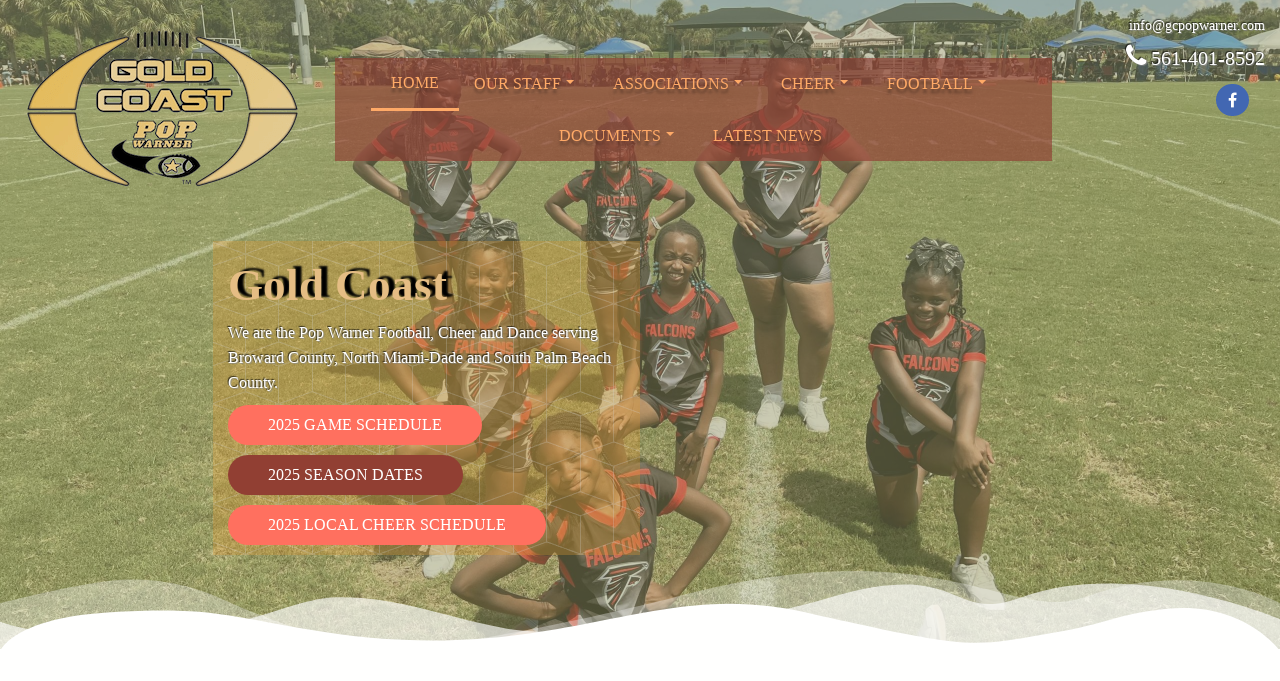

--- FILE ---
content_type: text/html; charset=UTF-8
request_url: https://gcpopwarner.com/
body_size: 31121
content:
<!doctype html>
<!-- BGTFW Version: 2.22.11 -->
<html dir="ltr" lang="en-US" prefix="og: https://ogp.me/ns#" class='no-bgtfw no-js'>
<head>
	<meta http-equiv="x-ua-compatible" content="ie=edge">
	<meta name="viewport" content="width=device-width, initial-scale=1">
	<meta charset="UTF-8">
	<title>Home - Gold Coast Pop Warner</title>

		<!-- All in One SEO 4.8.9 - aioseo.com -->
	<meta name="description" content="Gold Coast Pop Warner Scholastics All-American Banquet Football Age-Based Cheer Cheer &amp; Dance" />
	<meta name="robots" content="max-image-preview:large" />
	<link rel="canonical" href="https://gcpopwarner.com/" />
	<meta name="generator" content="All in One SEO (AIOSEO) 4.8.9" />
		<meta property="og:locale" content="en_US" />
		<meta property="og:site_name" content="Gold Coast Pop Warner - Gold Coast Pop Warner serving Broward County and the surrounding Areas" />
		<meta property="og:type" content="website" />
		<meta property="og:title" content="Home - Gold Coast Pop Warner" />
		<meta property="og:description" content="Gold Coast Pop Warner Scholastics All-American Banquet Football Age-Based Cheer Cheer &amp; Dance" />
		<meta property="og:url" content="https://gcpopwarner.com/" />
		<meta property="og:image" content="https://gcpopwarner.com/wp-content/uploads/2022/10/cropped-Gold-Coast-PW-home.png" />
		<meta property="og:image:secure_url" content="https://gcpopwarner.com/wp-content/uploads/2022/10/cropped-Gold-Coast-PW-home.png" />
		<meta name="twitter:card" content="summary_large_image" />
		<meta name="twitter:title" content="Home - Gold Coast Pop Warner" />
		<meta name="twitter:description" content="Gold Coast Pop Warner Scholastics All-American Banquet Football Age-Based Cheer Cheer &amp; Dance" />
		<meta name="twitter:image" content="https://gcpopwarner.com/wp-content/uploads/2022/10/cropped-Gold-Coast-PW-home.png" />
		<script type="application/ld+json" class="aioseo-schema">
			{"@context":"https:\/\/schema.org","@graph":[{"@type":"BreadcrumbList","@id":"https:\/\/gcpopwarner.com\/#breadcrumblist","itemListElement":[{"@type":"ListItem","@id":"https:\/\/gcpopwarner.com#listItem","position":1,"name":"Home"}]},{"@type":"Organization","@id":"https:\/\/gcpopwarner.com\/#organization","name":"Just another WordPress site","description":"Gold Coast Pop Warner serving Broward County and the surrounding Areas","url":"https:\/\/gcpopwarner.com\/","logo":{"@type":"ImageObject","url":"https:\/\/gcpopwarner.com\/wp-content\/uploads\/2022\/10\/cropped-Gold-Coast-PW-home.png","@id":"https:\/\/gcpopwarner.com\/#organizationLogo","width":277,"height":158},"image":{"@id":"https:\/\/gcpopwarner.com\/#organizationLogo"}},{"@type":"WebPage","@id":"https:\/\/gcpopwarner.com\/#webpage","url":"https:\/\/gcpopwarner.com\/","name":"Home - Gold Coast Pop Warner","description":"Gold Coast Pop Warner Scholastics All-American Banquet Football Age-Based Cheer Cheer & Dance","inLanguage":"en-US","isPartOf":{"@id":"https:\/\/gcpopwarner.com\/#website"},"breadcrumb":{"@id":"https:\/\/gcpopwarner.com\/#breadcrumblist"},"datePublished":"2022-10-09T19:39:41-04:00","dateModified":"2023-09-10T00:18:37-04:00"},{"@type":"WebSite","@id":"https:\/\/gcpopwarner.com\/#website","url":"https:\/\/gcpopwarner.com\/","name":"Gold Coast Pop Warner","description":"Gold Coast Pop Warner serving Broward County and the surrounding Areas","inLanguage":"en-US","publisher":{"@id":"https:\/\/gcpopwarner.com\/#organization"}}]}
		</script>
		<!-- All in One SEO -->

<meta name="description" content="Gold Coast Pop Warner [boldgrid_component type=&quot;wp_recent-posts&quot;." />
<meta name="robots" content="index,follow" />
<link rel="canonical" href="https://gcpopwarner.com/" />
<meta property="og:locale" content="en_US" />
<meta property="og:type" content="website" />
<meta property="og:title" content="Home, Gold Coast Pop Warner" />
<meta property="og:description" content="Gold Coast Pop Warner [boldgrid_component type=&quot;wp_recent-posts&quot;." />
<meta property="og:url" content="https://gcpopwarner.com/" />
<meta property="og:site_name" name="copyright" content="Gold Coast Pop Warner" />
<meta name="dlm-version" content="5.1.5"><link href='https://fonts.gstatic.com' crossorigin rel='preconnect' />
<link rel="alternate" type="application/rss+xml" title="Gold Coast Pop Warner &raquo; Feed" href="https://gcpopwarner.com/feed/" />
<link rel="alternate" type="application/rss+xml" title="Gold Coast Pop Warner &raquo; Comments Feed" href="https://gcpopwarner.com/comments/feed/" />
<link rel="alternate" title="oEmbed (JSON)" type="application/json+oembed" href="https://gcpopwarner.com/wp-json/oembed/1.0/embed?url=https%3A%2F%2Fgcpopwarner.com%2F" />
<link rel="alternate" title="oEmbed (XML)" type="text/xml+oembed" href="https://gcpopwarner.com/wp-json/oembed/1.0/embed?url=https%3A%2F%2Fgcpopwarner.com%2F&#038;format=xml" />
<style id='wp-img-auto-sizes-contain-inline-css' type='text/css'>
img:is([sizes=auto i],[sizes^="auto," i]){contain-intrinsic-size:3000px 1500px}
/*# sourceURL=wp-img-auto-sizes-contain-inline-css */
</style>
<link rel='stylesheet' id='twb-open-sans-css' href='https://fonts.googleapis.com/css?family=Open+Sans%3A300%2C400%2C500%2C600%2C700%2C800&#038;display=swap&#038;ver=6.9' type='text/css' media='all' />
<link rel='stylesheet' id='twbbwg-global-css' href='https://gcpopwarner.com/wp-content/plugins/photo-gallery/booster/assets/css/global.css?ver=1.0.0' type='text/css' media='all' />
<style id='wp-emoji-styles-inline-css' type='text/css'>

	img.wp-smiley, img.emoji {
		display: inline !important;
		border: none !important;
		box-shadow: none !important;
		height: 1em !important;
		width: 1em !important;
		margin: 0 0.07em !important;
		vertical-align: -0.1em !important;
		background: none !important;
		padding: 0 !important;
	}
/*# sourceURL=wp-emoji-styles-inline-css */
</style>
<style id='wp-block-library-inline-css' type='text/css'>
:root{--wp-block-synced-color:#7a00df;--wp-block-synced-color--rgb:122,0,223;--wp-bound-block-color:var(--wp-block-synced-color);--wp-editor-canvas-background:#ddd;--wp-admin-theme-color:#007cba;--wp-admin-theme-color--rgb:0,124,186;--wp-admin-theme-color-darker-10:#006ba1;--wp-admin-theme-color-darker-10--rgb:0,107,160.5;--wp-admin-theme-color-darker-20:#005a87;--wp-admin-theme-color-darker-20--rgb:0,90,135;--wp-admin-border-width-focus:2px}@media (min-resolution:192dpi){:root{--wp-admin-border-width-focus:1.5px}}.wp-element-button{cursor:pointer}:root .has-very-light-gray-background-color{background-color:#eee}:root .has-very-dark-gray-background-color{background-color:#313131}:root .has-very-light-gray-color{color:#eee}:root .has-very-dark-gray-color{color:#313131}:root .has-vivid-green-cyan-to-vivid-cyan-blue-gradient-background{background:linear-gradient(135deg,#00d084,#0693e3)}:root .has-purple-crush-gradient-background{background:linear-gradient(135deg,#34e2e4,#4721fb 50%,#ab1dfe)}:root .has-hazy-dawn-gradient-background{background:linear-gradient(135deg,#faaca8,#dad0ec)}:root .has-subdued-olive-gradient-background{background:linear-gradient(135deg,#fafae1,#67a671)}:root .has-atomic-cream-gradient-background{background:linear-gradient(135deg,#fdd79a,#004a59)}:root .has-nightshade-gradient-background{background:linear-gradient(135deg,#330968,#31cdcf)}:root .has-midnight-gradient-background{background:linear-gradient(135deg,#020381,#2874fc)}:root{--wp--preset--font-size--normal:16px;--wp--preset--font-size--huge:42px}.has-regular-font-size{font-size:1em}.has-larger-font-size{font-size:2.625em}.has-normal-font-size{font-size:var(--wp--preset--font-size--normal)}.has-huge-font-size{font-size:var(--wp--preset--font-size--huge)}.has-text-align-center{text-align:center}.has-text-align-left{text-align:left}.has-text-align-right{text-align:right}.has-fit-text{white-space:nowrap!important}#end-resizable-editor-section{display:none}.aligncenter{clear:both}.items-justified-left{justify-content:flex-start}.items-justified-center{justify-content:center}.items-justified-right{justify-content:flex-end}.items-justified-space-between{justify-content:space-between}.screen-reader-text{border:0;clip-path:inset(50%);height:1px;margin:-1px;overflow:hidden;padding:0;position:absolute;width:1px;word-wrap:normal!important}.screen-reader-text:focus{background-color:#ddd;clip-path:none;color:#444;display:block;font-size:1em;height:auto;left:5px;line-height:normal;padding:15px 23px 14px;text-decoration:none;top:5px;width:auto;z-index:100000}html :where(.has-border-color){border-style:solid}html :where([style*=border-top-color]){border-top-style:solid}html :where([style*=border-right-color]){border-right-style:solid}html :where([style*=border-bottom-color]){border-bottom-style:solid}html :where([style*=border-left-color]){border-left-style:solid}html :where([style*=border-width]){border-style:solid}html :where([style*=border-top-width]){border-top-style:solid}html :where([style*=border-right-width]){border-right-style:solid}html :where([style*=border-bottom-width]){border-bottom-style:solid}html :where([style*=border-left-width]){border-left-style:solid}html :where(img[class*=wp-image-]){height:auto;max-width:100%}:where(figure){margin:0 0 1em}html :where(.is-position-sticky){--wp-admin--admin-bar--position-offset:var(--wp-admin--admin-bar--height,0px)}@media screen and (max-width:600px){html :where(.is-position-sticky){--wp-admin--admin-bar--position-offset:0px}}

/*# sourceURL=wp-block-library-inline-css */
</style><style id='global-styles-inline-css' type='text/css'>
:root{--wp--preset--aspect-ratio--square: 1;--wp--preset--aspect-ratio--4-3: 4/3;--wp--preset--aspect-ratio--3-4: 3/4;--wp--preset--aspect-ratio--3-2: 3/2;--wp--preset--aspect-ratio--2-3: 2/3;--wp--preset--aspect-ratio--16-9: 16/9;--wp--preset--aspect-ratio--9-16: 9/16;--wp--preset--color--black: #000000;--wp--preset--color--cyan-bluish-gray: #abb8c3;--wp--preset--color--white: #ffffff;--wp--preset--color--pale-pink: #f78da7;--wp--preset--color--vivid-red: #cf2e2e;--wp--preset--color--luminous-vivid-orange: #ff6900;--wp--preset--color--luminous-vivid-amber: #fcb900;--wp--preset--color--light-green-cyan: #7bdcb5;--wp--preset--color--vivid-green-cyan: #00d084;--wp--preset--color--pale-cyan-blue: #8ed1fc;--wp--preset--color--vivid-cyan-blue: #0693e3;--wp--preset--color--vivid-purple: #9b51e0;--wp--preset--gradient--vivid-cyan-blue-to-vivid-purple: linear-gradient(135deg,rgb(6,147,227) 0%,rgb(155,81,224) 100%);--wp--preset--gradient--light-green-cyan-to-vivid-green-cyan: linear-gradient(135deg,rgb(122,220,180) 0%,rgb(0,208,130) 100%);--wp--preset--gradient--luminous-vivid-amber-to-luminous-vivid-orange: linear-gradient(135deg,rgb(252,185,0) 0%,rgb(255,105,0) 100%);--wp--preset--gradient--luminous-vivid-orange-to-vivid-red: linear-gradient(135deg,rgb(255,105,0) 0%,rgb(207,46,46) 100%);--wp--preset--gradient--very-light-gray-to-cyan-bluish-gray: linear-gradient(135deg,rgb(238,238,238) 0%,rgb(169,184,195) 100%);--wp--preset--gradient--cool-to-warm-spectrum: linear-gradient(135deg,rgb(74,234,220) 0%,rgb(151,120,209) 20%,rgb(207,42,186) 40%,rgb(238,44,130) 60%,rgb(251,105,98) 80%,rgb(254,248,76) 100%);--wp--preset--gradient--blush-light-purple: linear-gradient(135deg,rgb(255,206,236) 0%,rgb(152,150,240) 100%);--wp--preset--gradient--blush-bordeaux: linear-gradient(135deg,rgb(254,205,165) 0%,rgb(254,45,45) 50%,rgb(107,0,62) 100%);--wp--preset--gradient--luminous-dusk: linear-gradient(135deg,rgb(255,203,112) 0%,rgb(199,81,192) 50%,rgb(65,88,208) 100%);--wp--preset--gradient--pale-ocean: linear-gradient(135deg,rgb(255,245,203) 0%,rgb(182,227,212) 50%,rgb(51,167,181) 100%);--wp--preset--gradient--electric-grass: linear-gradient(135deg,rgb(202,248,128) 0%,rgb(113,206,126) 100%);--wp--preset--gradient--midnight: linear-gradient(135deg,rgb(2,3,129) 0%,rgb(40,116,252) 100%);--wp--preset--font-size--small: 13px;--wp--preset--font-size--medium: 20px;--wp--preset--font-size--large: 36px;--wp--preset--font-size--x-large: 42px;--wp--preset--spacing--20: 0.44rem;--wp--preset--spacing--30: 0.67rem;--wp--preset--spacing--40: 1rem;--wp--preset--spacing--50: 1.5rem;--wp--preset--spacing--60: 2.25rem;--wp--preset--spacing--70: 3.38rem;--wp--preset--spacing--80: 5.06rem;--wp--preset--shadow--natural: 6px 6px 9px rgba(0, 0, 0, 0.2);--wp--preset--shadow--deep: 12px 12px 50px rgba(0, 0, 0, 0.4);--wp--preset--shadow--sharp: 6px 6px 0px rgba(0, 0, 0, 0.2);--wp--preset--shadow--outlined: 6px 6px 0px -3px rgb(255, 255, 255), 6px 6px rgb(0, 0, 0);--wp--preset--shadow--crisp: 6px 6px 0px rgb(0, 0, 0);}:where(.is-layout-flex){gap: 0.5em;}:where(.is-layout-grid){gap: 0.5em;}body .is-layout-flex{display: flex;}.is-layout-flex{flex-wrap: wrap;align-items: center;}.is-layout-flex > :is(*, div){margin: 0;}body .is-layout-grid{display: grid;}.is-layout-grid > :is(*, div){margin: 0;}:where(.wp-block-columns.is-layout-flex){gap: 2em;}:where(.wp-block-columns.is-layout-grid){gap: 2em;}:where(.wp-block-post-template.is-layout-flex){gap: 1.25em;}:where(.wp-block-post-template.is-layout-grid){gap: 1.25em;}.has-black-color{color: var(--wp--preset--color--black) !important;}.has-cyan-bluish-gray-color{color: var(--wp--preset--color--cyan-bluish-gray) !important;}.has-white-color{color: var(--wp--preset--color--white) !important;}.has-pale-pink-color{color: var(--wp--preset--color--pale-pink) !important;}.has-vivid-red-color{color: var(--wp--preset--color--vivid-red) !important;}.has-luminous-vivid-orange-color{color: var(--wp--preset--color--luminous-vivid-orange) !important;}.has-luminous-vivid-amber-color{color: var(--wp--preset--color--luminous-vivid-amber) !important;}.has-light-green-cyan-color{color: var(--wp--preset--color--light-green-cyan) !important;}.has-vivid-green-cyan-color{color: var(--wp--preset--color--vivid-green-cyan) !important;}.has-pale-cyan-blue-color{color: var(--wp--preset--color--pale-cyan-blue) !important;}.has-vivid-cyan-blue-color{color: var(--wp--preset--color--vivid-cyan-blue) !important;}.has-vivid-purple-color{color: var(--wp--preset--color--vivid-purple) !important;}.has-black-background-color{background-color: var(--wp--preset--color--black) !important;}.has-cyan-bluish-gray-background-color{background-color: var(--wp--preset--color--cyan-bluish-gray) !important;}.has-white-background-color{background-color: var(--wp--preset--color--white) !important;}.has-pale-pink-background-color{background-color: var(--wp--preset--color--pale-pink) !important;}.has-vivid-red-background-color{background-color: var(--wp--preset--color--vivid-red) !important;}.has-luminous-vivid-orange-background-color{background-color: var(--wp--preset--color--luminous-vivid-orange) !important;}.has-luminous-vivid-amber-background-color{background-color: var(--wp--preset--color--luminous-vivid-amber) !important;}.has-light-green-cyan-background-color{background-color: var(--wp--preset--color--light-green-cyan) !important;}.has-vivid-green-cyan-background-color{background-color: var(--wp--preset--color--vivid-green-cyan) !important;}.has-pale-cyan-blue-background-color{background-color: var(--wp--preset--color--pale-cyan-blue) !important;}.has-vivid-cyan-blue-background-color{background-color: var(--wp--preset--color--vivid-cyan-blue) !important;}.has-vivid-purple-background-color{background-color: var(--wp--preset--color--vivid-purple) !important;}.has-black-border-color{border-color: var(--wp--preset--color--black) !important;}.has-cyan-bluish-gray-border-color{border-color: var(--wp--preset--color--cyan-bluish-gray) !important;}.has-white-border-color{border-color: var(--wp--preset--color--white) !important;}.has-pale-pink-border-color{border-color: var(--wp--preset--color--pale-pink) !important;}.has-vivid-red-border-color{border-color: var(--wp--preset--color--vivid-red) !important;}.has-luminous-vivid-orange-border-color{border-color: var(--wp--preset--color--luminous-vivid-orange) !important;}.has-luminous-vivid-amber-border-color{border-color: var(--wp--preset--color--luminous-vivid-amber) !important;}.has-light-green-cyan-border-color{border-color: var(--wp--preset--color--light-green-cyan) !important;}.has-vivid-green-cyan-border-color{border-color: var(--wp--preset--color--vivid-green-cyan) !important;}.has-pale-cyan-blue-border-color{border-color: var(--wp--preset--color--pale-cyan-blue) !important;}.has-vivid-cyan-blue-border-color{border-color: var(--wp--preset--color--vivid-cyan-blue) !important;}.has-vivid-purple-border-color{border-color: var(--wp--preset--color--vivid-purple) !important;}.has-vivid-cyan-blue-to-vivid-purple-gradient-background{background: var(--wp--preset--gradient--vivid-cyan-blue-to-vivid-purple) !important;}.has-light-green-cyan-to-vivid-green-cyan-gradient-background{background: var(--wp--preset--gradient--light-green-cyan-to-vivid-green-cyan) !important;}.has-luminous-vivid-amber-to-luminous-vivid-orange-gradient-background{background: var(--wp--preset--gradient--luminous-vivid-amber-to-luminous-vivid-orange) !important;}.has-luminous-vivid-orange-to-vivid-red-gradient-background{background: var(--wp--preset--gradient--luminous-vivid-orange-to-vivid-red) !important;}.has-very-light-gray-to-cyan-bluish-gray-gradient-background{background: var(--wp--preset--gradient--very-light-gray-to-cyan-bluish-gray) !important;}.has-cool-to-warm-spectrum-gradient-background{background: var(--wp--preset--gradient--cool-to-warm-spectrum) !important;}.has-blush-light-purple-gradient-background{background: var(--wp--preset--gradient--blush-light-purple) !important;}.has-blush-bordeaux-gradient-background{background: var(--wp--preset--gradient--blush-bordeaux) !important;}.has-luminous-dusk-gradient-background{background: var(--wp--preset--gradient--luminous-dusk) !important;}.has-pale-ocean-gradient-background{background: var(--wp--preset--gradient--pale-ocean) !important;}.has-electric-grass-gradient-background{background: var(--wp--preset--gradient--electric-grass) !important;}.has-midnight-gradient-background{background: var(--wp--preset--gradient--midnight) !important;}.has-small-font-size{font-size: var(--wp--preset--font-size--small) !important;}.has-medium-font-size{font-size: var(--wp--preset--font-size--medium) !important;}.has-large-font-size{font-size: var(--wp--preset--font-size--large) !important;}.has-x-large-font-size{font-size: var(--wp--preset--font-size--x-large) !important;}
/*# sourceURL=global-styles-inline-css */
</style>

<style id='classic-theme-styles-inline-css' type='text/css'>
/*! This file is auto-generated */
.wp-block-button__link{color:#fff;background-color:#32373c;border-radius:9999px;box-shadow:none;text-decoration:none;padding:calc(.667em + 2px) calc(1.333em + 2px);font-size:1.125em}.wp-block-file__button{background:#32373c;color:#fff;text-decoration:none}
/*# sourceURL=/wp-includes/css/classic-themes.min.css */
</style>
<link rel='stylesheet' id='wc-gallery-style-css' href='https://gcpopwarner.com/wp-content/plugins/boldgrid-gallery/includes/css/style.css?ver=1.55' type='text/css' media='all' />
<link rel='stylesheet' id='wc-gallery-popup-style-css' href='https://gcpopwarner.com/wp-content/plugins/boldgrid-gallery/includes/css/magnific-popup.css?ver=1.1.0' type='text/css' media='all' />
<link rel='stylesheet' id='wc-gallery-flexslider-style-css' href='https://gcpopwarner.com/wp-content/plugins/boldgrid-gallery/includes/vendors/flexslider/flexslider.css?ver=2.6.1' type='text/css' media='all' />
<link rel='stylesheet' id='wc-gallery-owlcarousel-style-css' href='https://gcpopwarner.com/wp-content/plugins/boldgrid-gallery/includes/vendors/owlcarousel/assets/owl.carousel.css?ver=2.1.4' type='text/css' media='all' />
<link rel='stylesheet' id='wc-gallery-owlcarousel-theme-style-css' href='https://gcpopwarner.com/wp-content/plugins/boldgrid-gallery/includes/vendors/owlcarousel/assets/owl.theme.default.css?ver=2.1.4' type='text/css' media='all' />
<link rel='stylesheet' id='crio-premium-css' href='https://gcpopwarner.com/wp-content/plugins/crio-premium/public/css/crio-premium-public.css?ver=1.10.7' type='text/css' media='all' />
<link rel='stylesheet' id='bwg_fonts-css' href='https://gcpopwarner.com/wp-content/plugins/photo-gallery/css/bwg-fonts/fonts.css?ver=0.0.1' type='text/css' media='all' />
<link rel='stylesheet' id='sumoselect-css' href='https://gcpopwarner.com/wp-content/plugins/photo-gallery/css/sumoselect.min.css?ver=3.4.6' type='text/css' media='all' />
<link rel='stylesheet' id='mCustomScrollbar-css' href='https://gcpopwarner.com/wp-content/plugins/photo-gallery/css/jquery.mCustomScrollbar.min.css?ver=3.1.5' type='text/css' media='all' />
<link rel='stylesheet' id='bwg_googlefonts-css' href='https://fonts.googleapis.com/css?family=Ubuntu&#038;subset=greek,latin,greek-ext,vietnamese,cyrillic-ext,latin-ext,cyrillic' type='text/css' media='all' />
<link rel='stylesheet' id='bwg_frontend-css' href='https://gcpopwarner.com/wp-content/plugins/photo-gallery/css/styles.min.css?ver=1.8.35' type='text/css' media='all' />
<style id='bgtfw-body-link-inline-css' type='text/css'>
.main a:not(.btn) {color: var(--color-1);text-decoration: none;}.main a:not(.btn):hover, .main a:not(.btn):focus {color: hsla(8,48%,38%,1);text-decoration: underline;}.custom-sub-menu a:not(.btn) {color: var(--color-1);text-decoration: none;}.custom-sub-menu a:not(.btn):hover, .custom-sub-menu a:not(.btn):focus {color: hsla(8,48%,38%,1);text-decoration: underline;}.page-header-wrapper a:not(.btn) {color: var(--color-1);text-decoration: none;}.page-header-wrapper a:not(.btn):hover, .page-header-wrapper a:not(.btn):focus {color: hsla(8,48%,38%,1);text-decoration: underline;}.mce-content-body *:not( .menu-item ) > a:not(.btn) {color: var(--color-1);text-decoration: none;}.mce-content-body *:not( .menu-item ) > a:not(.btn):hover, .mce-content-body *:not( .menu-item ) > a:not(.btn):focus {color: hsla(8,48%,38%,1);text-decoration: underline;}.template-header *:not( .menu-item ) > a:not(.btn) {color: var(--color-1);text-decoration: none;}.template-header *:not( .menu-item ) > a:not(.btn):hover, .template-header *:not( .menu-item ) > a:not(.btn):focus {color: hsla(8,48%,38%,1);text-decoration: underline;}.template-footer a:not(.btn) {color: var(--color-1);text-decoration: none;}.template-footer a:not(.btn):hover, .template-footer a:not(.btn):focus {color: hsla(8,48%,38%,1);text-decoration: underline;}.template-sticky-header a:not(.btn) {color: var(--color-1);text-decoration: none;}.template-sticky-header a:not(.btn):hover, .template-sticky-header a:not(.btn):focus {color: hsla(8,48%,38%,1);text-decoration: underline;}.boldgrid-shortcode .widget a:not( .btn ) {color: var(--color-1);text-decoration: none;}.boldgrid-shortcode .widget a:not( .btn ):hover, .boldgrid-shortcode .widget a:not( .btn ):focus {color: hsla(8,48%,38%,1);text-decoration: underline;}.boldgrid-section.mega-menu-item .boldgrid-shortcode .widget a:not( .btn ) {color: var(--color-1);text-decoration: none;}.boldgrid-section.mega-menu-item .boldgrid-shortcode .widget a:not( .btn ):hover, .boldgrid-section.mega-menu-item .boldgrid-shortcode .widget a:not( .btn ):focus {color: hsla(8,48%,38%,1);text-decoration: underline;}.boldgrid-section.mega-menu-item .boldgrid-shortcode .widget a:not( .btn ) > * {color: var(--color-1);text-decoration: none;}.boldgrid-section.mega-menu-item .boldgrid-shortcode .widget a:not( .btn ) > *:hover, .boldgrid-section.mega-menu-item .boldgrid-shortcode .widget a:not( .btn ) > *:focus {color: hsla(8,48%,38%,1);text-decoration: underline;}.sidebar.color-1-link-color a:not( .btn ):hover, .sidebar.color-1-link-color a:not( .btn ):focus { color: hsla(8,48%,38%,1) !important; }.sidebar.color-2-link-color a:not( .btn ):hover, .sidebar.color-2-link-color a:not( .btn ):focus { color: hsla(6,100%,69%,1) !important; }.sidebar.color-3-link-color a:not( .btn ):hover, .sidebar.color-3-link-color a:not( .btn ):focus { color: hsla(26,100%,70%,1) !important; }.sidebar.color-4-link-color a:not( .btn ):hover, .sidebar.color-4-link-color a:not( .btn ):focus { color: hsla(37,100%,84%,1) !important; }.sidebar.color-5-link-color a:not( .btn ):hover, .sidebar.color-5-link-color a:not( .btn ):focus { color: hsla(195,22%,69%,1) !important; }.sidebar.color-neutral-link-color a:not( .btn ):hover, .sidebar.color-neutral-link-color a:not( .btn ):focus { color: hsla(60,100%,100%,1) !important; }#colophon .bgtfw-footer.footer-content .attribution-theme-mods > .link > a:not( .btn ) { text-decoration: none;}#colophon .bgtfw-footer.footer-content .attribution-theme-mods > .link > a:not( .btn ):hover, .bgtfw-footer.footer-content .attribution-theme-mods > .link > a:not( .btn ):focus {color: hsla(0,0%,100%,1);text-decoration: underline;}
/*# sourceURL=bgtfw-body-link-inline-css */
</style>
<style id='bgtfw-blog-post-header-date-link-inline-css' type='text/css'>
.blog .post .entry-header .entry-meta .posted-on a {color: var(--color-3);text-decoration: none;}.blog .post .entry-header .entry-meta .posted-on a:hover, .blog .post .entry-header .entry-meta .posted-on a:focus {color: hsla(26,100%,45%,1);text-decoration: none;}.archive .post .entry-header .entry-meta .posted-on a {color: var(--color-3);text-decoration: none;}.archive .post .entry-header .entry-meta .posted-on a:hover, .archive .post .entry-header .entry-meta .posted-on a:focus {color: hsla(26,100%,45%,1);text-decoration: none;}
/*# sourceURL=bgtfw-blog-post-header-date-link-inline-css */
</style>
<link rel='stylesheet' id='font-awesome-css' href='https://gcpopwarner.com/wp-content/themes/crio/inc/boldgrid-theme-framework/assets/css/font-awesome/font-awesome.min.css?ver=4.7' type='text/css' media='all' />
<link rel='stylesheet' id='icomoon-css' href='https://gcpopwarner.com/wp-content/themes/crio/inc/boldgrid-theme-framework/assets/css/icomoon/style.min.css?ver=1.0.0' type='text/css' media='all' />
<link rel='stylesheet' id='bootstrap-styles-css' href='https://gcpopwarner.com/wp-content/themes/crio/inc/boldgrid-theme-framework/assets/css/bootstrap/bootstrap.min.css?ver=3.3.1' type='text/css' media='all' />
<link rel='stylesheet' id='boldgrid-theme-framework-css' href='https://gcpopwarner.com/wp-content/themes/crio/inc/boldgrid-theme-framework/assets/css/boldgrid-theme-framework.min.css?ver=2.22.11' type='text/css' media='all' />
<style id='boldgrid-theme-framework-inline-css' type='text/css'>
:root {--light-text:#ffffff;--dark-text:#333333;--color-1:rgb(145, 63, 51);--color-1-light:hsla(7.66,48%,48%,1);--color-1-lighter:hsla(7.66,48%,58%,1);--color-1-dark:hsla(7.66,48%,28%,1);--color-1-darker:hsla(7.66,48%,18%,1);--color-1-raw:145, 63, 51;--color-1-text-contrast:var(--light-text);--bg-1-text-1-hover: hsla(7.66,48%,18%,1);--bg-2-text-1-hover: hsla(7.66,48%,18%,1);--bg-3-text-1-hover: hsla(7.66,48%,18%,1);--bg-4-text-1-hover: hsla(7.66,48%,18%,1);--bg-5-text-1-hover: hsla(7.66,48%,18%,1);--bg-neutral-text-1-hover: hsla(7.66,48%,18%,1);--color-2:rgb(255, 112, 95);--color-2-light:hsla(6.38,100%,79%,1);--color-2-lighter:hsla(6.38,100%,89%,1);--color-2-dark:hsla(6.38,100%,59%,1);--color-2-darker:hsla(6.38,100%,49%,1);--color-2-raw:255, 112, 95;--color-2-text-contrast:var(--light-text);--bg-1-text-2-hover: hsla(6.38,100%,89%,1);--bg-2-text-2-hover: hsla(6.38,100%,49%,1);--bg-3-text-2-hover: hsla(6.38,100%,49%,1);--bg-4-text-2-hover: hsla(6.38,100%,49%,1);--bg-5-text-2-hover: hsla(6.38,100%,49%,1);--bg-neutral-text-2-hover: hsla(6.38,100%,49%,1);--color-3:rgb(255, 170, 103);--color-3-light:hsla(26.45,100%,80%,1);--color-3-lighter:hsla(26.45,100%,90%,1);--color-3-dark:hsla(26.45,100%,60%,1);--color-3-darker:hsla(26.45,100%,50%,1);--color-3-raw:255, 170, 103;--color-3-text-contrast:var(--dark-text);--bg-1-text-3-hover: hsla(26.45,100%,90%,1);--bg-2-text-3-hover: hsla(26.45,100%,90%,1);--bg-3-text-3-hover: hsla(26.45,100%,50%,1);--bg-4-text-3-hover: hsla(26.45,100%,50%,1);--bg-5-text-3-hover: hsla(26.45,100%,90%,1);--bg-neutral-text-3-hover: hsla(26.45,100%,50%,1);--color-4:rgb(255, 223, 171);--color-4-light:hsla(37.14,100%,94%,1);--color-4-lighter:hsla(37.14,100%,104%,1);--color-4-dark:hsla(37.14,100%,74%,1);--color-4-darker:hsla(37.14,100%,64%,1);--color-4-raw:255, 223, 171;--color-4-text-contrast:var(--dark-text);--bg-1-text-4-hover: hsla(37.14,100%,104%,1);--bg-2-text-4-hover: hsla(37.14,100%,104%,1);--bg-3-text-4-hover: hsla(37.14,100%,104%,1);--bg-4-text-4-hover: hsla(37.14,100%,64%,1);--bg-5-text-4-hover: hsla(37.14,100%,104%,1);--bg-neutral-text-4-hover: hsla(37.14,100%,64%,1);--color-5:rgb(159, 185, 194);--color-5-light:hsla(195.43,22%,79%,1);--color-5-lighter:hsla(195.43,22%,89%,1);--color-5-dark:hsla(195.43,22%,59%,1);--color-5-darker:hsla(195.43,22%,49%,1);--color-5-raw:159, 185, 194;--color-5-text-contrast:var(--dark-text);--bg-1-text-5-hover: hsla(195.43,22%,89%,1);--bg-2-text-5-hover: hsla(195.43,22%,89%,1);--bg-3-text-5-hover: hsla(195.43,22%,49%,1);--bg-4-text-5-hover: hsla(195.43,22%,49%,1);--bg-5-text-5-hover: hsla(195.43,22%,49%,1);--bg-neutral-text-5-hover: hsla(195.43,22%,49%,1);--color-neutral:#FFFFFE;--color-neutral-light:hsla(60,100%,110%,1);--color-neutral-lighter:hsla(60,100%,120%,1);--color-neutral-dark:hsla(60,100%,90%,1);--color-neutral-darker:hsla(60,100%,80%,1);--color-neutral-raw:255, 255, 254;--color-neutral-text-contrast:var(--dark-text);--bg-1-text-neutral-hover: hsla(60,100%,80%,1);--bg-2-text-neutral-hover: hsla(60,100%,80%,1);--bg-3-text-neutral-hover: hsla(60,100%,80%,1);--bg-4-text-neutral-hover: hsla(60,100%,80%,1);--bg-5-text-neutral-hover: hsla(60,100%,80%,1);--bg-neutral-text-neutral-hover: hsla(60,100%,80%,1);}.color-1-text-default, .color1-text-default{color: var(--color-1-text-contrast);}.color-1-text-contrast, .color1-text-contrast, .color-1-text-contrast-hover:hover, .color1-text-contrast-hover:hover, .color-1-text-contrast-hover:focus, .color1-text-contrast-hover:focus { color: var(--color-1-text-contrast) !important;}.color-1-color, .color1-color{color: var(--color-1) !important;}.color-1-background, .color1-background{background: var(--color-1) !important;}.color-1-background-color, .color1-background-color{background-color: var(--color-1) !important;}.color-1-border-color, .color1-border-color{border-color: var(--color-1) !important;}.color-1-outline-color, .color1-outline-color{outline-color: var(--color-1) !important;}.color-2-text-default, .color2-text-default{color: var(--color-2-text-contrast);}.color-2-text-contrast, .color2-text-contrast, .color-2-text-contrast-hover:hover, .color2-text-contrast-hover:hover, .color-2-text-contrast-hover:focus, .color2-text-contrast-hover:focus { color: var(--color-2-text-contrast) !important;}.color-2-color, .color2-color{color: var(--color-2) !important;}.color-2-background, .color2-background{background: var(--color-2) !important;}.color-2-background-color, .color2-background-color{background-color: var(--color-2) !important;}.color-2-border-color, .color2-border-color{border-color: var(--color-2) !important;}.color-2-outline-color, .color2-outline-color{outline-color: var(--color-2) !important;}.color-3-text-default, .color3-text-default{color: var(--color-3-text-contrast);}.color-3-text-contrast, .color3-text-contrast, .color-3-text-contrast-hover:hover, .color3-text-contrast-hover:hover, .color-3-text-contrast-hover:focus, .color3-text-contrast-hover:focus { color: var(--color-3-text-contrast) !important;}.color-3-color, .color3-color{color: var(--color-3) !important;}.color-3-background, .color3-background{background: var(--color-3) !important;}.color-3-background-color, .color3-background-color{background-color: var(--color-3) !important;}.color-3-border-color, .color3-border-color{border-color: var(--color-3) !important;}.color-3-outline-color, .color3-outline-color{outline-color: var(--color-3) !important;}.color-4-text-default, .color4-text-default{color: var(--color-4-text-contrast);}.color-4-text-contrast, .color4-text-contrast, .color-4-text-contrast-hover:hover, .color4-text-contrast-hover:hover, .color-4-text-contrast-hover:focus, .color4-text-contrast-hover:focus { color: var(--color-4-text-contrast) !important;}.color-4-color, .color4-color{color: var(--color-4) !important;}.color-4-background, .color4-background{background: var(--color-4) !important;}.color-4-background-color, .color4-background-color{background-color: var(--color-4) !important;}.color-4-border-color, .color4-border-color{border-color: var(--color-4) !important;}.color-4-outline-color, .color4-outline-color{outline-color: var(--color-4) !important;}.color-5-text-default, .color5-text-default{color: var(--color-5-text-contrast);}.color-5-text-contrast, .color5-text-contrast, .color-5-text-contrast-hover:hover, .color5-text-contrast-hover:hover, .color-5-text-contrast-hover:focus, .color5-text-contrast-hover:focus { color: var(--color-5-text-contrast) !important;}.color-5-color, .color5-color{color: var(--color-5) !important;}.color-5-background, .color5-background{background: var(--color-5) !important;}.color-5-background-color, .color5-background-color{background-color: var(--color-5) !important;}.color-5-border-color, .color5-border-color{border-color: var(--color-5) !important;}.color-5-outline-color, .color5-outline-color{outline-color: var(--color-5) !important;}.color-neutral-text-default, .colorneutral-text-default{color: var(--color-neutral-text-contrast);}.color-neutral-text-contrast, .colorneutral-text-contrast, .color-neutral-text-contrast-hover:hover, .colorneutral-text-contrast-hover:hover, .color-neutral-text-contrast-hover:focus, .colorneutral-text-contrast-hover:focus { color: var(--color-neutral-text-contrast) !important;}.color-neutral-color, .colorneutral-color{color: var(--color-neutral) !important;}.color-neutral-background, .colorneutral-background{background: var(--color-neutral) !important;}.color-neutral-background-color, .colorneutral-background-color{background-color: var(--color-neutral) !important;}.color-neutral-border-color, .colorneutral-border-color{border-color: var(--color-neutral) !important;}.color-neutral-outline-color, .colorneutral-outline-color{outline-color: var(--color-neutral) !important;}
/*# sourceURL=boldgrid-theme-framework-inline-css */
</style>
<link rel='stylesheet' id='bgtfw-hamburgers-css' href='https://gcpopwarner.com/wp-content/themes/crio/inc/boldgrid-theme-framework/assets/css/hamburgers/hamburgers.min.css?ver=2.22.11' type='text/css' media='all' />
<style id='bgtfw-hamburgers-inline-css' type='text/css'>
.main-menu-btn .hamburger-inner,.main-menu-btn .hamburger-inner:before,.main-menu-btn .hamburger-inner:after {background-color: var(--color-3);}.social-menu-btn .hamburger-inner,.social-menu-btn .hamburger-inner:before,.social-menu-btn .hamburger-inner:after {background-color: var(--color-1);}.sticky-main-menu-btn .hamburger-inner,.sticky-main-menu-btn .hamburger-inner:before,.sticky-main-menu-btn .hamburger-inner:after {background-color: var(--color-1);}.home-main-menu-853-menu-btn .hamburger-inner,.home-main-menu-853-menu-btn .hamburger-inner:before,.home-main-menu-853-menu-btn .hamburger-inner:after {background-color: var(--color-3);}.footer-social-menu-btn .hamburger-inner,.footer-social-menu-btn .hamburger-inner:before,.footer-social-menu-btn .hamburger-inner:after {background-color: var(--color-1);}
/*# sourceURL=bgtfw-hamburgers-inline-css */
</style>
<link rel='stylesheet' id='hover.css-css' href='https://gcpopwarner.com/wp-content/themes/crio/inc/boldgrid-theme-framework/assets/css/hover.css/hover-min.css?ver=2.22.11' type='text/css' media='all' />
<style id='hover-main-inline-css' type='text/css'>
#main-menu.sm-clean .hvr-grow:not( .button-primary):not( .button-secondary ) > a{box-shadow:0 0 1px transparent}#main-menu.sm-clean .hvr-shrink:not( .button-primary):not( .button-secondary ) > a{box-shadow:0 0 1px transparent}#main-menu.sm-clean .hvr-pulse:not( .button-primary):not( .button-secondary ) > a{box-shadow:0 0 1px transparent}#main-menu.sm-clean .hvr-pulse-grow:not( .button-primary):not( .button-secondary ) > a{box-shadow:0 0 1px transparent}#main-menu.sm-clean .hvr-pulse-shrink:not( .button-primary):not( .button-secondary ) > a{box-shadow:0 0 1px transparent}#main-menu.sm-clean .hvr-push:not( .button-primary):not( .button-secondary ) > a{box-shadow:0 0 1px transparent}#main-menu.sm-clean .hvr-pop:not( .button-primary):not( .button-secondary ) > a{box-shadow:0 0 1px transparent}#main-menu.sm-clean .hvr-bounce-in:not( .button-primary):not( .button-secondary ) > a{box-shadow:0 0 1px transparent}#main-menu.sm-clean .hvr-bounce-out:not( .button-primary):not( .button-secondary ) > a{box-shadow:0 0 1px transparent}#main-menu.sm-clean .hvr-rotate:not( .button-primary):not( .button-secondary ) > a{box-shadow:0 0 1px transparent}#main-menu.sm-clean .hvr-grow-rotate:not( .button-primary):not( .button-secondary ) > a{box-shadow:0 0 1px transparent}#main-menu.sm-clean .hvr-float:not( .button-primary):not( .button-secondary ) > a{box-shadow:0 0 1px transparent}#main-menu.sm-clean .hvr-sink:not( .button-primary):not( .button-secondary ) > a{box-shadow:0 0 1px transparent}#main-menu.sm-clean .hvr-bob:not( .button-primary):not( .button-secondary ) > a{box-shadow:0 0 1px transparent}#main-menu.sm-clean .hvr-hang:not( .button-primary):not( .button-secondary ) > a{box-shadow:0 0 1px transparent}#main-menu.sm-clean .hvr-skew:not( .button-primary):not( .button-secondary ) > a{box-shadow:0 0 1px transparent}#main-menu.sm-clean .hvr-skew-forward:not( .button-primary):not( .button-secondary ) > a{box-shadow:0 0 1px transparent}#main-menu.sm-clean .hvr-skew-backward:not( .button-primary):not( .button-secondary ) > a{box-shadow:0 0 1px transparent}#main-menu.sm-clean .hvr-wobble-vertical:not( .button-primary):not( .button-secondary ) > a{box-shadow:0 0 1px transparent}#main-menu.sm-clean .hvr-wobble-horizontal:not( .button-primary):not( .button-secondary ) > a{box-shadow:0 0 1px transparent}#main-menu.sm-clean .hvr-wobble-to-bottom-right:not( .button-primary):not( .button-secondary ) > a{box-shadow:0 0 1px transparent}#main-menu.sm-clean .hvr-wobble-to-top-right:not( .button-primary):not( .button-secondary ) > a{box-shadow:0 0 1px transparent}#main-menu.sm-clean .hvr-wobble-top:not( .button-primary):not( .button-secondary ) > a{box-shadow:0 0 1px transparent}#main-menu.sm-clean .hvr-wobble-bottom:not( .button-primary):not( .button-secondary ) > a{box-shadow:0 0 1px transparent}#main-menu.sm-clean .hvr-wobble-skew:not( .button-primary):not( .button-secondary ) > a{box-shadow:0 0 1px transparent}#main-menu.sm-clean .hvr-buzz:not( .button-primary):not( .button-secondary ) > a{box-shadow:0 0 1px transparent}#main-menu.sm-clean .hvr-buzz-out:not( .button-primary):not( .button-secondary ) > a{box-shadow:0 0 1px transparent}#main-menu.sm-clean .hvr-forward:not( .button-primary):not( .button-secondary ) > a{box-shadow:0 0 1px transparent}#main-menu.sm-clean .hvr-backward:not( .button-primary):not( .button-secondary ) > a{box-shadow:0 0 1px transparent}#main-menu.sm-clean .hvr-fade:not( .button-primary):not( .button-secondary ) > a{box-shadow:0 0 1px transparent}#main-menu.sm-clean .hvr-fade:not( .button-primary):not( .button-secondary ) > a:active,#main-menu.sm-clean .hvr-fade:not( .button-primary):not( .button-secondary ) > a:focus,#main-menu.sm-clean .hvr-fade:not( .button-primary):not( .button-secondary ) > a:hover{background-color:var(--color-3);color:var(--color-3)}#main-menu.sm-clean .hvr-back-pulse:not( .button-primary):not( .button-secondary ) > a{box-shadow:0 0 1px transparent}#main-menu.sm-clean .hvr-back-pulse:not( .button-primary):not( .button-secondary ) > a:active,#main-menu.sm-clean .hvr-back-pulse:not( .button-primary):not( .button-secondary ) > a:focus,#main-menu.sm-clean .hvr-back-pulse:not( .button-primary):not( .button-secondary ) > a:hover{background-color:var(--color-3);color:var(--color-3)}#main-menu.sm-clean .hvr-sweep-to-right:not( .button-primary):not( .button-secondary ) > a{box-shadow:0 0 1px transparent}#main-menu.sm-clean .hvr-sweep-to-right:not( .button-primary):not( .button-secondary ) > a:before{background-color:var(--color-3)}#main-menu.sm-clean .hvr-sweep-to-right:not( .button-primary):not( .button-secondary ) > a:active,#main-menu.sm-clean .hvr-sweep-to-right:not( .button-primary):not( .button-secondary ) > a:focus,#main-menu.sm-clean .hvr-sweep-to-right:not( .button-primary):not( .button-secondary ) > a:hover{color:var(--color-3)}#main-menu.sm-clean .hvr-sweep-to-left:not( .button-primary):not( .button-secondary ) > a{box-shadow:0 0 1px transparent}#main-menu.sm-clean .hvr-sweep-to-left:not( .button-primary):not( .button-secondary ) > a:before{background-color:var(--color-3)}#main-menu.sm-clean .hvr-sweep-to-left:not( .button-primary):not( .button-secondary ) > a:active,#main-menu.sm-clean .hvr-sweep-to-left:not( .button-primary):not( .button-secondary ) > a:focus,#main-menu.sm-clean .hvr-sweep-to-left:not( .button-primary):not( .button-secondary ) > a:hover{color:var(--color-3)}#main-menu.sm-clean .hvr-sweep-to-bottom:not( .button-primary):not( .button-secondary ) > a{box-shadow:0 0 1px transparent}#main-menu.sm-clean .hvr-sweep-to-bottom:not( .button-primary):not( .button-secondary ) > a:before{background-color:var(--color-3)}#main-menu.sm-clean .hvr-sweep-to-bottom:not( .button-primary):not( .button-secondary ) > a:active,#main-menu.sm-clean .hvr-sweep-to-bottom:not( .button-primary):not( .button-secondary ) > a:focus,#main-menu.sm-clean .hvr-sweep-to-bottom:not( .button-primary):not( .button-secondary ) > a:hover{color:var(--color-3)}#main-menu.sm-clean .hvr-sweep-to-top:not( .button-primary):not( .button-secondary ) > a{box-shadow:0 0 1px transparent}#main-menu.sm-clean .hvr-sweep-to-top:not( .button-primary):not( .button-secondary ) > a:before{background-color:var(--color-3)}#main-menu.sm-clean .hvr-sweep-to-top:not( .button-primary):not( .button-secondary ) > a:active,#main-menu.sm-clean .hvr-sweep-to-top:not( .button-primary):not( .button-secondary ) > a:focus,#main-menu.sm-clean .hvr-sweep-to-top:not( .button-primary):not( .button-secondary ) > a:hover{color:var(--color-3)}#main-menu.sm-clean .hvr-bounce-to-right:not( .button-primary):not( .button-secondary ) > a{box-shadow:0 0 1px transparent}#main-menu.sm-clean .hvr-bounce-to-right:not( .button-primary):not( .button-secondary ) > a:before{background-color:var(--color-3)}#main-menu.sm-clean .hvr-bounce-to-right:not( .button-primary):not( .button-secondary ) > a:active,#main-menu.sm-clean .hvr-bounce-to-right:not( .button-primary):not( .button-secondary ) > a:focus,#main-menu.sm-clean .hvr-bounce-to-right:not( .button-primary):not( .button-secondary ) > a:hover{color:var(--color-3)}#main-menu.sm-clean .hvr-bounce-to-left:not( .button-primary):not( .button-secondary ) > a{box-shadow:0 0 1px transparent}#main-menu.sm-clean .hvr-bounce-to-left:not( .button-primary):not( .button-secondary ) > a:before{background-color:var(--color-3)}#main-menu.sm-clean .hvr-bounce-to-left:not( .button-primary):not( .button-secondary ) > a:active,#main-menu.sm-clean .hvr-bounce-to-left:not( .button-primary):not( .button-secondary ) > a:focus,#main-menu.sm-clean .hvr-bounce-to-left:not( .button-primary):not( .button-secondary ) > a:hover{color:var(--color-3)}#main-menu.sm-clean .hvr-bounce-to-bottom:not( .button-primary):not( .button-secondary ) > a{box-shadow:0 0 1px transparent}#main-menu.sm-clean .hvr-bounce-to-bottom:not( .button-primary):not( .button-secondary ) > a:before{background-color:var(--color-3)}#main-menu.sm-clean .hvr-bounce-to-bottom:not( .button-primary):not( .button-secondary ) > a:active,#main-menu.sm-clean .hvr-bounce-to-bottom:not( .button-primary):not( .button-secondary ) > a:focus,#main-menu.sm-clean .hvr-bounce-to-bottom:not( .button-primary):not( .button-secondary ) > a:hover{color:var(--color-3)}#main-menu.sm-clean .hvr-bounce-to-top:not( .button-primary):not( .button-secondary ) > a{box-shadow:0 0 1px transparent}#main-menu.sm-clean .hvr-bounce-to-top:not( .button-primary):not( .button-secondary ) > a:before{background-color:var(--color-3)}#main-menu.sm-clean .hvr-bounce-to-top:not( .button-primary):not( .button-secondary ) > a:active,#main-menu.sm-clean .hvr-bounce-to-top:not( .button-primary):not( .button-secondary ) > a:focus,#main-menu.sm-clean .hvr-bounce-to-top:not( .button-primary):not( .button-secondary ) > a:hover{color:var(--color-3)}#main-menu.sm-clean .hvr-radial-out:not( .button-primary):not( .button-secondary ) > a{box-shadow:0 0 1px transparent;background-color:var(--color-3)}#main-menu.sm-clean .hvr-radial-out:not( .button-primary):not( .button-secondary ) > a:before{background-color:var(--color-3)}#main-menu.sm-clean .hvr-radial-out:not( .button-primary):not( .button-secondary ) > a:active,#main-menu.sm-clean .hvr-radial-out:not( .button-primary):not( .button-secondary ) > a:focus,#main-menu.sm-clean .hvr-radial-out:not( .button-primary):not( .button-secondary ) > a:hover{color:var(--color-3)}#main-menu.sm-clean .hvr-radial-in:not( .button-primary):not( .button-secondary ) > a{box-shadow:0 0 1px transparent;background-color:var(--color-3)}#main-menu.sm-clean .hvr-radial-in:not( .button-primary):not( .button-secondary ) > a:before{background-color:var(--color-3)}#main-menu.sm-clean .hvr-radial-in:not( .button-primary):not( .button-secondary ) > a:active,#main-menu.sm-clean .hvr-radial-in:not( .button-primary):not( .button-secondary ) > a:focus,#main-menu.sm-clean .hvr-radial-in:not( .button-primary):not( .button-secondary ) > a:hover{color:var(--color-3)}#main-menu.sm-clean .hvr-rectangle-in:not( .button-primary):not( .button-secondary ) > a{box-shadow:0 0 1px transparent;background-color:var(--color-3)}#main-menu.sm-clean .hvr-rectangle-in:not( .button-primary):not( .button-secondary ) > a:before{background-color:var(--color-3)}#main-menu.sm-clean .hvr-rectangle-in:not( .button-primary):not( .button-secondary ) > a:active,#main-menu.sm-clean .hvr-rectangle-in:not( .button-primary):not( .button-secondary ) > a:focus,#main-menu.sm-clean .hvr-rectangle-in:not( .button-primary):not( .button-secondary ) > a:hover{color:var(--color-3)}#main-menu.sm-clean .hvr-rectangle-out:not( .button-primary):not( .button-secondary ) > a{box-shadow:0 0 1px transparent;background-color:var(--color-3)}#main-menu.sm-clean .hvr-rectangle-out:not( .button-primary):not( .button-secondary ) > a:before{background-color:var(--color-3)}#main-menu.sm-clean .hvr-rectangle-out:not( .button-primary):not( .button-secondary ) > a:active,#main-menu.sm-clean .hvr-rectangle-out:not( .button-primary):not( .button-secondary ) > a:focus,#main-menu.sm-clean .hvr-rectangle-out:not( .button-primary):not( .button-secondary ) > a:hover{color:var(--color-3)}#main-menu.sm-clean .hvr-shutter-in-horizontal:not( .button-primary):not( .button-secondary ) > a{box-shadow:0 0 1px transparent;background-color:var(--color-3)}#main-menu.sm-clean .hvr-shutter-in-horizontal:not( .button-primary):not( .button-secondary ) > a:before{background-color:var(--color-3)}#main-menu.sm-clean .hvr-shutter-in-horizontal:not( .button-primary):not( .button-secondary ) > a:active,#main-menu.sm-clean .hvr-shutter-in-horizontal:not( .button-primary):not( .button-secondary ) > a:focus,#main-menu.sm-clean .hvr-shutter-in-horizontal:not( .button-primary):not( .button-secondary ) > a:hover{color:var(--color-3)}#main-menu.sm-clean .hvr-shutter-out-horizontal:not( .button-primary):not( .button-secondary ) > a{box-shadow:0 0 1px transparent;background-color:var(--color-3)}#main-menu.sm-clean .hvr-shutter-out-horizontal:not( .button-primary):not( .button-secondary ) > a:before{background-color:var(--color-3)}#main-menu.sm-clean .hvr-shutter-out-horizontal:not( .button-primary):not( .button-secondary ) > a:active,#main-menu.sm-clean .hvr-shutter-out-horizontal:not( .button-primary):not( .button-secondary ) > a:focus,#main-menu.sm-clean .hvr-shutter-out-horizontal:not( .button-primary):not( .button-secondary ) > a:hover{color:var(--color-3)}#main-menu.sm-clean .hvr-shutter-in-vertical:not( .button-primary):not( .button-secondary ) > a{box-shadow:0 0 1px transparent;background-color:var(--color-3)}#main-menu.sm-clean .hvr-shutter-in-vertical:not( .button-primary):not( .button-secondary ) > a:before{background-color:var(--color-3)}#main-menu.sm-clean .hvr-shutter-in-vertical:not( .button-primary):not( .button-secondary ) > a:active,#main-menu.sm-clean .hvr-shutter-in-vertical:not( .button-primary):not( .button-secondary ) > a:focus,#main-menu.sm-clean .hvr-shutter-in-vertical:not( .button-primary):not( .button-secondary ) > a:hover{color:var(--color-3)}#main-menu.sm-clean .hvr-shutter-out-vertical:not( .button-primary):not( .button-secondary ) > a{box-shadow:0 0 1px transparent;background-color:var(--color-3)}#main-menu.sm-clean .hvr-shutter-out-vertical:not( .button-primary):not( .button-secondary ) > a:before{background-color:var(--color-3)}#main-menu.sm-clean .hvr-shutter-out-vertical:not( .button-primary):not( .button-secondary ) > a:active,#main-menu.sm-clean .hvr-shutter-out-vertical:not( .button-primary):not( .button-secondary ) > a:focus,#main-menu.sm-clean .hvr-shutter-out-vertical:not( .button-primary):not( .button-secondary ) > a:hover{color:var(--color-3)}#main-menu.sm-clean .hvr-border-fade:not( .button-primary):not( .button-secondary ) > a{box-shadow:0 0 1px transparent;box-shadow:inset 0 0 0 4px var(--color-3),0 0 1px transparent}#main-menu.sm-clean .hvr-border-fade:not( .button-primary):not( .button-secondary ) > a:active,#main-menu.sm-clean .hvr-border-fade:not( .button-primary):not( .button-secondary ) > a:focus,#main-menu.sm-clean .hvr-border-fade:not( .button-primary):not( .button-secondary ) > a:hover{box-shadow:inset 0 0 0 4px var(--color-3),0 0 1px transparent}#main-menu.sm-clean .hvr-hollow:not( .button-primary):not( .button-secondary ) > a{box-shadow:0 0 1px transparent;box-shadow:inset 0 0 0 4px var(--color-3),0 0 1px transparent}#main-menu.sm-clean .hvr-trim:not( .button-primary):not( .button-secondary ) > a{box-shadow:0 0 1px transparent}#main-menu.sm-clean .hvr-trim:not( .button-primary):not( .button-secondary ) > a:before{border-color:var(--color-3)}#main-menu.sm-clean .hvr-ripple-out:not( .button-primary):not( .button-secondary ) > a{box-shadow:0 0 1px transparent}#main-menu.sm-clean .hvr-ripple-out:not( .button-primary):not( .button-secondary ) > a:before{border-color:var(--color-3)}#main-menu.sm-clean .hvr-ripple-in:not( .button-primary):not( .button-secondary ) > a{box-shadow:0 0 1px transparent}#main-menu.sm-clean .hvr-ripple-in:not( .button-primary):not( .button-secondary ) > a:before{border-color:var(--color-3)}#main-menu.sm-clean .hvr-outline-out:not( .button-primary):not( .button-secondary ) > a{box-shadow:0 0 1px transparent}#main-menu.sm-clean .hvr-outline-out:not( .button-primary):not( .button-secondary ) > a:before{border-color:var(--color-3)}#main-menu.sm-clean .hvr-outline-in:not( .button-primary):not( .button-secondary ) > a{box-shadow:0 0 1px transparent}#main-menu.sm-clean .hvr-outline-in:not( .button-primary):not( .button-secondary ) > a:before{border-color:var(--color-3)}#main-menu.sm-clean .hvr-round-corners:not( .button-primary):not( .button-secondary ) > a{box-shadow:0 0 1px transparent}#main-menu.sm-clean .hvr-underline-from-left:not( .button-primary):not( .button-secondary ) > a{box-shadow:0 0 1px transparent}#main-menu.sm-clean .hvr-underline-from-left:not( .button-primary):not( .button-secondary ) > a:before{background-color:var(--color-3)}#main-menu.sm-clean .hvr-underline-from-center:not( .button-primary):not( .button-secondary ) > a{box-shadow:0 0 1px transparent}#main-menu.sm-clean .hvr-underline-from-center:not( .button-primary):not( .button-secondary ) > a:before{background-color:var(--color-3)}#main-menu.sm-clean .hvr-underline-from-right:not( .button-primary):not( .button-secondary ) > a{box-shadow:0 0 1px transparent}#main-menu.sm-clean .hvr-underline-from-right:not( .button-primary):not( .button-secondary ) > a:before{background-color:var(--color-3)}#main-menu.sm-clean .hvr-overline-from-left:not( .button-primary):not( .button-secondary ) > a{box-shadow:0 0 1px transparent}#main-menu.sm-clean .hvr-overline-from-left:not( .button-primary):not( .button-secondary ) > a:before{background-color:var(--color-3)}#main-menu.sm-clean .hvr-overline-from-center:not( .button-primary):not( .button-secondary ) > a{box-shadow:0 0 1px transparent}#main-menu.sm-clean .hvr-overline-from-center:not( .button-primary):not( .button-secondary ) > a:before{background-color:var(--color-3)}#main-menu.sm-clean .hvr-overline-from-right:not( .button-primary):not( .button-secondary ) > a{box-shadow:0 0 1px transparent}#main-menu.sm-clean .hvr-overline-from-right:not( .button-primary):not( .button-secondary ) > a:before{background-color:var(--color-3)}#main-menu.sm-clean .hvr-reveal:not( .button-primary):not( .button-secondary ) > a{box-shadow:0 0 1px transparent}#main-menu.sm-clean .hvr-reveal:not( .button-primary):not( .button-secondary ) > a:before{border:0 solid var(--color-3)}#main-menu.sm-clean .hvr-underline-reveal:not( .button-primary):not( .button-secondary ) > a{box-shadow:0 0 1px transparent}#main-menu.sm-clean .hvr-underline-reveal:not( .button-primary):not( .button-secondary ) > a:before{background-color:var(--color-3)}#main-menu.sm-clean .hvr-overline-reveal:not( .button-primary):not( .button-secondary ) > a{box-shadow:0 0 1px transparent}#main-menu.sm-clean .hvr-overline-reveal:not( .button-primary):not( .button-secondary ) > a:before{background-color:var(--color-3)}#main-menu.sm-clean .hvr-glow:not( .button-primary):not( .button-secondary ) > a{box-shadow:0 0 1px transparent}#main-menu.sm-clean .hvr-glow:not( .button-primary):not( .button-secondary ) > a:active,#main-menu.sm-clean .hvr-glow:not( .button-primary):not( .button-secondary ) > a:focus,#main-menu.sm-clean .hvr-glow:not( .button-primary):not( .button-secondary ) > a:hover{box-shadow:0 0 8px rgba(0,0,0,.6)}#main-menu.sm-clean .hvr-shadow:not( .button-primary):not( .button-secondary ) > a{box-shadow:0 0 1px transparent}#main-menu.sm-clean .hvr-shadow:not( .button-primary):not( .button-secondary ) > a:active,#main-menu.sm-clean .hvr-shadow:not( .button-primary):not( .button-secondary ) > a:focus,#main-menu.sm-clean .hvr-shadow:not( .button-primary):not( .button-secondary ) > a:hover{box-shadow:0 10px 10px -10px rgba(0,0,0,.5)}#main-menu.sm-clean .hvr-grow-shadow:not( .button-primary):not( .button-secondary ) > a{box-shadow:0 0 1px transparent}#main-menu.sm-clean .hvr-grow-shadow:not( .button-primary):not( .button-secondary ) > a:active,#main-menu.sm-clean .hvr-grow-shadow:not( .button-primary):not( .button-secondary ) > a:focus,#main-menu.sm-clean .hvr-grow-shadow:not( .button-primary):not( .button-secondary ) > a:hover{box-shadow:0 10px 10px -10px rgba(0,0,0,.5)}#main-menu.sm-clean .hvr-box-shadow-outset:not( .button-primary):not( .button-secondary ) > a{box-shadow:0 0 1px transparent}#main-menu.sm-clean .hvr-box-shadow-outset:not( .button-primary):not( .button-secondary ) > a:active,#main-menu.sm-clean .hvr-box-shadow-outset:not( .button-primary):not( .button-secondary ) > a:focus,#main-menu.sm-clean .hvr-box-shadow-outset:not( .button-primary):not( .button-secondary ) > a:hover{box-shadow:2px 2px 2px rgba(0,0,0,.6)}#main-menu.sm-clean .hvr-box-shadow-inset:not( .button-primary):not( .button-secondary ) > a{box-shadow:0 0 1px transparent;box-shadow:inset 0 0 0 rgba(0,0,0,.6),0 0 1px transparent}#main-menu.sm-clean .hvr-box-shadow-inset:not( .button-primary):not( .button-secondary ) > a:active,#main-menu.sm-clean .hvr-box-shadow-inset:not( .button-primary):not( .button-secondary ) > a:focus,#main-menu.sm-clean .hvr-box-shadow-inset:not( .button-primary):not( .button-secondary ) > a:hover{box-shadow:inset 2px 2px 2px rgba(0,0,0,.6),0 0 1px transparent}#main-menu.sm-clean .hvr-float-shadow:not( .button-primary):not( .button-secondary ) > a{box-shadow:0 0 1px transparent}#main-menu.sm-clean .hvr-shadow-radial:not( .button-primary):not( .button-secondary ) > a{box-shadow:0 0 1px transparent}#main-menu.sm-clean .hvr-bubble-top:not( .button-primary):not( .button-secondary ) > a{box-shadow:0 0 1px transparent}#main-menu.sm-clean .hvr-bubble-top:not( .button-primary):not( .button-secondary ) > a:before{border-color:transparent transparent var(--color-3)}#main-menu.sm-clean .hvr-bubble-right:not( .button-primary):not( .button-secondary ) > a{box-shadow:0 0 1px transparent}#main-menu.sm-clean .hvr-bubble-right:not( .button-primary):not( .button-secondary ) > a:before{border-color:transparent transparent transparent var(--color-3)}#main-menu.sm-clean .hvr-bubble-bottom:not( .button-primary):not( .button-secondary ) > a{box-shadow:0 0 1px transparent}#main-menu.sm-clean .hvr-bubble-bottom:not( .button-primary):not( .button-secondary ) > a:before{border-color:var(--color-3) transparent transparent}#main-menu.sm-clean .hvr-bubble-left:not( .button-primary):not( .button-secondary ) > a{box-shadow:0 0 1px transparent}#main-menu.sm-clean .hvr-bubble-left:not( .button-primary):not( .button-secondary ) > a:before{border-color:transparent var(--color-3) transparent transparent}#main-menu.sm-clean .hvr-bubble-float-top:not( .button-primary):not( .button-secondary ) > a{box-shadow:0 0 1px transparent}#main-menu.sm-clean .hvr-bubble-float-top:not( .button-primary):not( .button-secondary ) > a:before{border-color:transparent transparent var(--color-3)}#main-menu.sm-clean .hvr-bubble-float-right:not( .button-primary):not( .button-secondary ) > a{box-shadow:0 0 1px transparent}#main-menu.sm-clean .hvr-bubble-float-right:not( .button-primary):not( .button-secondary ) > a:before{border-color:transparent transparent transparent var(--color-3)}#main-menu.sm-clean .hvr-bubble-float-bottom:not( .button-primary):not( .button-secondary ) > a{box-shadow:0 0 1px transparent}#main-menu.sm-clean .hvr-bubble-float-bottom:not( .button-primary):not( .button-secondary ) > a:before{border-color:var(--color-3) transparent transparent}#main-menu.sm-clean .hvr-bubble-float-left:not( .button-primary):not( .button-secondary ) > a{box-shadow:0 0 1px transparent}#main-menu.sm-clean .hvr-bubble-float-left:not( .button-primary):not( .button-secondary ) > a:before{border-color:transparent var(--color-3) transparent transparent}#main-menu.sm-clean .hvr-icon-back:not( .button-primary):not( .button-secondary ) > a{box-shadow:0 0 1px transparent}#main-menu.sm-clean .hvr-icon-forward:not( .button-primary):not( .button-secondary ) > a{box-shadow:0 0 1px transparent}#main-menu.sm-clean .hvr-icon-down:not( .button-primary):not( .button-secondary ) > a{box-shadow:0 0 1px transparent}#main-menu.sm-clean .hvr-icon-up:not( .button-primary):not( .button-secondary ) > a{box-shadow:0 0 1px transparent}#main-menu.sm-clean .hvr-icon-spin:not( .button-primary):not( .button-secondary ) > a{box-shadow:0 0 1px transparent}#main-menu.sm-clean .hvr-icon-drop:not( .button-primary):not( .button-secondary ) > a{box-shadow:0 0 1px transparent}#main-menu.sm-clean .hvr-icon-fade:not( .button-primary):not( .button-secondary ) > a{box-shadow:0 0 1px transparent}#main-menu.sm-clean .hvr-icon-fade:not( .button-primary):not( .button-secondary ) > a:active .hvr-icon:not( .button-primary):not( .button-secondary ) > a,#main-menu.sm-clean .hvr-icon-fade:not( .button-primary):not( .button-secondary ) > a:focus .hvr-icon:not( .button-primary):not( .button-secondary ) > a,#main-menu.sm-clean .hvr-icon-fade:not( .button-primary):not( .button-secondary ) > a:hover .hvr-icon:not( .button-primary):not( .button-secondary ) > a{color:#0f9e5e}#main-menu.sm-clean .hvr-icon-float-away:not( .button-primary):not( .button-secondary ) > a{box-shadow:0 0 1px transparent}#main-menu.sm-clean .hvr-icon-sink-away:not( .button-primary):not( .button-secondary ) > a{box-shadow:0 0 1px transparent}#main-menu.sm-clean .hvr-icon-grow:not( .button-primary):not( .button-secondary ) > a{box-shadow:0 0 1px transparent}#main-menu.sm-clean .hvr-icon-shrink:not( .button-primary):not( .button-secondary ) > a{box-shadow:0 0 1px transparent}#main-menu.sm-clean .hvr-icon-pulse:not( .button-primary):not( .button-secondary ) > a{box-shadow:0 0 1px transparent}#main-menu.sm-clean .hvr-icon-pulse-grow:not( .button-primary):not( .button-secondary ) > a{box-shadow:0 0 1px transparent}#main-menu.sm-clean .hvr-icon-pulse-shrink:not( .button-primary):not( .button-secondary ) > a{box-shadow:0 0 1px transparent}#main-menu.sm-clean .hvr-icon-push:not( .button-primary):not( .button-secondary ) > a{box-shadow:0 0 1px transparent}#main-menu.sm-clean .hvr-icon-pop:not( .button-primary):not( .button-secondary ) > a{box-shadow:0 0 1px transparent}#main-menu.sm-clean .hvr-icon-bounce:not( .button-primary):not( .button-secondary ) > a{box-shadow:0 0 1px transparent}#main-menu.sm-clean .hvr-icon-rotate:not( .button-primary):not( .button-secondary ) > a{box-shadow:0 0 1px transparent}#main-menu.sm-clean .hvr-icon-grow-rotate:not( .button-primary):not( .button-secondary ) > a{box-shadow:0 0 1px transparent}#main-menu.sm-clean .hvr-icon-float:not( .button-primary):not( .button-secondary ) > a{box-shadow:0 0 1px transparent}#main-menu.sm-clean .hvr-icon-sink:not( .button-primary):not( .button-secondary ) > a{box-shadow:0 0 1px transparent}#main-menu.sm-clean .hvr-icon-bob:not( .button-primary):not( .button-secondary ) > a{box-shadow:0 0 1px transparent}#main-menu.sm-clean .hvr-icon-hang:not( .button-primary):not( .button-secondary ) > a{box-shadow:0 0 1px transparent}#main-menu.sm-clean .hvr-icon-wobble-horizontal:not( .button-primary):not( .button-secondary ) > a{box-shadow:0 0 1px transparent}#main-menu.sm-clean .hvr-icon-wobble-vertical:not( .button-primary):not( .button-secondary ) > a{box-shadow:0 0 1px transparent}#main-menu.sm-clean .hvr-icon-buzz:not( .button-primary):not( .button-secondary ) > a{box-shadow:0 0 1px transparent}#main-menu.sm-clean .hvr-icon-buzz-out:not( .button-primary):not( .button-secondary ) > a{box-shadow:0 0 1px transparent}#main-menu.sm-clean .hvr-curl-top-left:not( .button-primary):not( .button-secondary ) > a{box-shadow:0 0 1px transparent}#main-menu.sm-clean .hvr-curl-top-left:not( .button-primary):not( .button-secondary ) > a:before{background-color:var(--color-3);box-shadow:1px 1px 1px rgba(0,0,0,.4)}#main-menu.sm-clean .hvr-curl-top-right:not( .button-primary):not( .button-secondary ) > a{box-shadow:0 0 1px transparent}#main-menu.sm-clean .hvr-curl-top-right:not( .button-primary):not( .button-secondary ) > a:before{background-color:var(--color-3);box-shadow:-1px 1px 1px rgba(0,0,0,.4)}#main-menu.sm-clean .hvr-curl-bottom-right:not( .button-primary):not( .button-secondary ) > a{box-shadow:0 0 1px transparent}#main-menu.sm-clean .hvr-curl-bottom-right:not( .button-primary):not( .button-secondary ) > a:before{background-color:var(--color-3);box-shadow:-1px -1px 1px rgba(0,0,0,.4)}#main-menu.sm-clean .hvr-curl-bottom-left:not( .button-primary):not( .button-secondary ) > a{box-shadow:0 0 1px transparent}#main-menu.sm-clean .hvr-curl-bottom-left:not( .button-primary):not( .button-secondary ) > a:before{background-color:var(--color-3);box-shadow:1px -1px 1px rgba(0,0,0,.4)}
/*# sourceURL=hover-main-inline-css */
</style>
<style id='active-link-color-main-inline-css' type='text/css'>
#main-menu .current-menu-item > a:not( .btn ),#main-menu .current-menu-ancestor > a:not( .btn ),#main-menu .current-menu-parent > a:not( .btn ),#main-menu .current_page_parent > a:not( .btn ) { color: var(--color-3); }
/*# sourceURL=active-link-color-main-inline-css */
</style>
<style id='hover-link-color-main-inline-css' type='text/css'>
#main-menu .hvr-none:not( .current-menu-item ) > a:not( .btn ):hover,#main-menu .hvr-none:not( .current-menu-ancestor ) > a:not( .btn ):hover,#main-menu .hvr-none:not( .current-menu-parent ) > a:not( .btn ):hover,#main-menu .hvr-none:not( .current_page_parent ) > a:not( .btn ):hover{ color: var(--transparent); }
/*# sourceURL=hover-link-color-main-inline-css */
</style>
<style id='menu-item-styles-main-inline-css' type='text/css'>
#main-menu > li{margin-top:0px;margin-right:0px;margin-bottom:0px;margin-left:-5px;}#main-menu > li.current-menu-item{border-top-width:0px;border-right-width:0px;border-bottom-width:3px;border-left-width:0px;border-style: solid;}
/*# sourceURL=menu-item-styles-main-inline-css */
</style>
<style id='menu-colors-main-inline-css' type='text/css'>
#main-menu > li{margin-top:0px;margin-right:0px;margin-bottom:0px;margin-left:-5px;}#main-menu > li.current-menu-item{border-top-width:0px;border-right-width:0px;border-bottom-width:3px;border-left-width:0px;border-style: solid;}.header-left #main-menu, .header-right #main-menu { background-color: rgba(2,40,100,1); }@media (min-width: 768px) {#main-menu.sm-clean ul.sub-menu:not(.custom-sub-menu) {background-color: var(--color-1);}#main-menu.sm-clean ul.sub-menu:not(.custom-sub-menu) li.menu-item:not(.custom-sub-menu):not(.hvr-fade) > a:not(.btn), #main-menu.sm-clean ul.sub-menu:not(.custom-sub-menu) li.menu-item:not(.custom-sub-menu):not(.hvr-fade) > a:not(.btn):hover, #main-menu.sm-clean ul.sub-menu:not(.custom-sub-menu) li.menu-item:not(.custom-sub-menu):not(.hvr-fade) > a:not(.btn):focus, #main-menu.sm-clean ul.sub-menu:not(.custom-sub-menu) li.menu-item:not(.custom-sub-menu):not(.hvr-fade) > a:not(.btn):active, #main-menu.sm-clean ul.sub-menu:not(.custom-sub-menu) li.menu-item:not(.custom-sub-menu):not(.hvr-fade) > a:not(.btn).highlighted, #main-menu.sm-clean span.scroll-up, #main-menu.sm-clean span.scroll-down, #main-menu.sm-clean span.scroll-up:hover, #main-menu.sm-clean span.scroll-down:hover { background-color: var(--color-1); }#main-menu.sm-clean ul.sub-menu:not(.custom-sub-menu) { border: 1px solid var(--color-1);}#main-menu.sm-clean > li.menu-item:not( .custom-sub-menu ) > ul.sub-menu:not(.custom-sub-menu):before, #main-menu.sm-clean > li.menu-item:not( .custom-sub-menu ) > ul.sub-menu:not(.custom-sub-menu):after { border-color: transparent transparent var(--color-1) transparent; }#main-menu.sm-clean > li.menu-item:not( .custom-sub-menu ) > ul.sub-menu.pointer-bottom:not(.custom-sub-menu):before, #main-menu.sm-clean > li.menu-item:not( .custom-sub-menu ) > ul.sub-menu.pointer-bottom:not(.custom-sub-menu):after { border-color: var(--color-1) transparent transparent transparent; }}
/*# sourceURL=menu-colors-main-inline-css */
</style>
<style id='hover-social-inline-css' type='text/css'>
#social-menu.sm-clean .hvr-grow:not( .button-primary):not( .button-secondary ) > a{box-shadow:0 0 1px transparent}#social-menu.sm-clean .hvr-shrink:not( .button-primary):not( .button-secondary ) > a{box-shadow:0 0 1px transparent}#social-menu.sm-clean .hvr-pulse:not( .button-primary):not( .button-secondary ) > a{box-shadow:0 0 1px transparent}#social-menu.sm-clean .hvr-pulse-grow:not( .button-primary):not( .button-secondary ) > a{box-shadow:0 0 1px transparent}#social-menu.sm-clean .hvr-pulse-shrink:not( .button-primary):not( .button-secondary ) > a{box-shadow:0 0 1px transparent}#social-menu.sm-clean .hvr-push:not( .button-primary):not( .button-secondary ) > a{box-shadow:0 0 1px transparent}#social-menu.sm-clean .hvr-pop:not( .button-primary):not( .button-secondary ) > a{box-shadow:0 0 1px transparent}#social-menu.sm-clean .hvr-bounce-in:not( .button-primary):not( .button-secondary ) > a{box-shadow:0 0 1px transparent}#social-menu.sm-clean .hvr-bounce-out:not( .button-primary):not( .button-secondary ) > a{box-shadow:0 0 1px transparent}#social-menu.sm-clean .hvr-rotate:not( .button-primary):not( .button-secondary ) > a{box-shadow:0 0 1px transparent}#social-menu.sm-clean .hvr-grow-rotate:not( .button-primary):not( .button-secondary ) > a{box-shadow:0 0 1px transparent}#social-menu.sm-clean .hvr-float:not( .button-primary):not( .button-secondary ) > a{box-shadow:0 0 1px transparent}#social-menu.sm-clean .hvr-sink:not( .button-primary):not( .button-secondary ) > a{box-shadow:0 0 1px transparent}#social-menu.sm-clean .hvr-bob:not( .button-primary):not( .button-secondary ) > a{box-shadow:0 0 1px transparent}#social-menu.sm-clean .hvr-hang:not( .button-primary):not( .button-secondary ) > a{box-shadow:0 0 1px transparent}#social-menu.sm-clean .hvr-skew:not( .button-primary):not( .button-secondary ) > a{box-shadow:0 0 1px transparent}#social-menu.sm-clean .hvr-skew-forward:not( .button-primary):not( .button-secondary ) > a{box-shadow:0 0 1px transparent}#social-menu.sm-clean .hvr-skew-backward:not( .button-primary):not( .button-secondary ) > a{box-shadow:0 0 1px transparent}#social-menu.sm-clean .hvr-wobble-vertical:not( .button-primary):not( .button-secondary ) > a{box-shadow:0 0 1px transparent}#social-menu.sm-clean .hvr-wobble-horizontal:not( .button-primary):not( .button-secondary ) > a{box-shadow:0 0 1px transparent}#social-menu.sm-clean .hvr-wobble-to-bottom-right:not( .button-primary):not( .button-secondary ) > a{box-shadow:0 0 1px transparent}#social-menu.sm-clean .hvr-wobble-to-top-right:not( .button-primary):not( .button-secondary ) > a{box-shadow:0 0 1px transparent}#social-menu.sm-clean .hvr-wobble-top:not( .button-primary):not( .button-secondary ) > a{box-shadow:0 0 1px transparent}#social-menu.sm-clean .hvr-wobble-bottom:not( .button-primary):not( .button-secondary ) > a{box-shadow:0 0 1px transparent}#social-menu.sm-clean .hvr-wobble-skew:not( .button-primary):not( .button-secondary ) > a{box-shadow:0 0 1px transparent}#social-menu.sm-clean .hvr-buzz:not( .button-primary):not( .button-secondary ) > a{box-shadow:0 0 1px transparent}#social-menu.sm-clean .hvr-buzz-out:not( .button-primary):not( .button-secondary ) > a{box-shadow:0 0 1px transparent}#social-menu.sm-clean .hvr-forward:not( .button-primary):not( .button-secondary ) > a{box-shadow:0 0 1px transparent}#social-menu.sm-clean .hvr-backward:not( .button-primary):not( .button-secondary ) > a{box-shadow:0 0 1px transparent}#social-menu.sm-clean .hvr-fade:not( .button-primary):not( .button-secondary ) > a{box-shadow:0 0 1px transparent}#social-menu.sm-clean .hvr-fade:not( .button-primary):not( .button-secondary ) > a:active,#social-menu.sm-clean .hvr-fade:not( .button-primary):not( .button-secondary ) > a:focus,#social-menu.sm-clean .hvr-fade:not( .button-primary):not( .button-secondary ) > a:hover{background-color:var(--color-4);color:var(--color-3)}#social-menu.sm-clean .hvr-back-pulse:not( .button-primary):not( .button-secondary ) > a{box-shadow:0 0 1px transparent}#social-menu.sm-clean .hvr-back-pulse:not( .button-primary):not( .button-secondary ) > a:active,#social-menu.sm-clean .hvr-back-pulse:not( .button-primary):not( .button-secondary ) > a:focus,#social-menu.sm-clean .hvr-back-pulse:not( .button-primary):not( .button-secondary ) > a:hover{background-color:var(--color-4);color:var(--color-3)}#social-menu.sm-clean .hvr-sweep-to-right:not( .button-primary):not( .button-secondary ) > a{box-shadow:0 0 1px transparent}#social-menu.sm-clean .hvr-sweep-to-right:not( .button-primary):not( .button-secondary ) > a:before{background-color:var(--color-4)}#social-menu.sm-clean .hvr-sweep-to-right:not( .button-primary):not( .button-secondary ) > a:active,#social-menu.sm-clean .hvr-sweep-to-right:not( .button-primary):not( .button-secondary ) > a:focus,#social-menu.sm-clean .hvr-sweep-to-right:not( .button-primary):not( .button-secondary ) > a:hover{color:var(--color-3)}#social-menu.sm-clean .hvr-sweep-to-left:not( .button-primary):not( .button-secondary ) > a{box-shadow:0 0 1px transparent}#social-menu.sm-clean .hvr-sweep-to-left:not( .button-primary):not( .button-secondary ) > a:before{background-color:var(--color-4)}#social-menu.sm-clean .hvr-sweep-to-left:not( .button-primary):not( .button-secondary ) > a:active,#social-menu.sm-clean .hvr-sweep-to-left:not( .button-primary):not( .button-secondary ) > a:focus,#social-menu.sm-clean .hvr-sweep-to-left:not( .button-primary):not( .button-secondary ) > a:hover{color:var(--color-3)}#social-menu.sm-clean .hvr-sweep-to-bottom:not( .button-primary):not( .button-secondary ) > a{box-shadow:0 0 1px transparent}#social-menu.sm-clean .hvr-sweep-to-bottom:not( .button-primary):not( .button-secondary ) > a:before{background-color:var(--color-4)}#social-menu.sm-clean .hvr-sweep-to-bottom:not( .button-primary):not( .button-secondary ) > a:active,#social-menu.sm-clean .hvr-sweep-to-bottom:not( .button-primary):not( .button-secondary ) > a:focus,#social-menu.sm-clean .hvr-sweep-to-bottom:not( .button-primary):not( .button-secondary ) > a:hover{color:var(--color-3)}#social-menu.sm-clean .hvr-sweep-to-top:not( .button-primary):not( .button-secondary ) > a{box-shadow:0 0 1px transparent}#social-menu.sm-clean .hvr-sweep-to-top:not( .button-primary):not( .button-secondary ) > a:before{background-color:var(--color-4)}#social-menu.sm-clean .hvr-sweep-to-top:not( .button-primary):not( .button-secondary ) > a:active,#social-menu.sm-clean .hvr-sweep-to-top:not( .button-primary):not( .button-secondary ) > a:focus,#social-menu.sm-clean .hvr-sweep-to-top:not( .button-primary):not( .button-secondary ) > a:hover{color:var(--color-3)}#social-menu.sm-clean .hvr-bounce-to-right:not( .button-primary):not( .button-secondary ) > a{box-shadow:0 0 1px transparent}#social-menu.sm-clean .hvr-bounce-to-right:not( .button-primary):not( .button-secondary ) > a:before{background-color:var(--color-4)}#social-menu.sm-clean .hvr-bounce-to-right:not( .button-primary):not( .button-secondary ) > a:active,#social-menu.sm-clean .hvr-bounce-to-right:not( .button-primary):not( .button-secondary ) > a:focus,#social-menu.sm-clean .hvr-bounce-to-right:not( .button-primary):not( .button-secondary ) > a:hover{color:var(--color-3)}#social-menu.sm-clean .hvr-bounce-to-left:not( .button-primary):not( .button-secondary ) > a{box-shadow:0 0 1px transparent}#social-menu.sm-clean .hvr-bounce-to-left:not( .button-primary):not( .button-secondary ) > a:before{background-color:var(--color-4)}#social-menu.sm-clean .hvr-bounce-to-left:not( .button-primary):not( .button-secondary ) > a:active,#social-menu.sm-clean .hvr-bounce-to-left:not( .button-primary):not( .button-secondary ) > a:focus,#social-menu.sm-clean .hvr-bounce-to-left:not( .button-primary):not( .button-secondary ) > a:hover{color:var(--color-3)}#social-menu.sm-clean .hvr-bounce-to-bottom:not( .button-primary):not( .button-secondary ) > a{box-shadow:0 0 1px transparent}#social-menu.sm-clean .hvr-bounce-to-bottom:not( .button-primary):not( .button-secondary ) > a:before{background-color:var(--color-4)}#social-menu.sm-clean .hvr-bounce-to-bottom:not( .button-primary):not( .button-secondary ) > a:active,#social-menu.sm-clean .hvr-bounce-to-bottom:not( .button-primary):not( .button-secondary ) > a:focus,#social-menu.sm-clean .hvr-bounce-to-bottom:not( .button-primary):not( .button-secondary ) > a:hover{color:var(--color-3)}#social-menu.sm-clean .hvr-bounce-to-top:not( .button-primary):not( .button-secondary ) > a{box-shadow:0 0 1px transparent}#social-menu.sm-clean .hvr-bounce-to-top:not( .button-primary):not( .button-secondary ) > a:before{background-color:var(--color-4)}#social-menu.sm-clean .hvr-bounce-to-top:not( .button-primary):not( .button-secondary ) > a:active,#social-menu.sm-clean .hvr-bounce-to-top:not( .button-primary):not( .button-secondary ) > a:focus,#social-menu.sm-clean .hvr-bounce-to-top:not( .button-primary):not( .button-secondary ) > a:hover{color:var(--color-3)}#social-menu.sm-clean .hvr-radial-out:not( .button-primary):not( .button-secondary ) > a{box-shadow:0 0 1px transparent;background-color:var(--color-3)}#social-menu.sm-clean .hvr-radial-out:not( .button-primary):not( .button-secondary ) > a:before{background-color:var(--color-4)}#social-menu.sm-clean .hvr-radial-out:not( .button-primary):not( .button-secondary ) > a:active,#social-menu.sm-clean .hvr-radial-out:not( .button-primary):not( .button-secondary ) > a:focus,#social-menu.sm-clean .hvr-radial-out:not( .button-primary):not( .button-secondary ) > a:hover{color:var(--color-3)}#social-menu.sm-clean .hvr-radial-in:not( .button-primary):not( .button-secondary ) > a{box-shadow:0 0 1px transparent;background-color:var(--color-4)}#social-menu.sm-clean .hvr-radial-in:not( .button-primary):not( .button-secondary ) > a:before{background-color:var(--color-3)}#social-menu.sm-clean .hvr-radial-in:not( .button-primary):not( .button-secondary ) > a:active,#social-menu.sm-clean .hvr-radial-in:not( .button-primary):not( .button-secondary ) > a:focus,#social-menu.sm-clean .hvr-radial-in:not( .button-primary):not( .button-secondary ) > a:hover{color:var(--color-3)}#social-menu.sm-clean .hvr-rectangle-in:not( .button-primary):not( .button-secondary ) > a{box-shadow:0 0 1px transparent;background-color:var(--color-4)}#social-menu.sm-clean .hvr-rectangle-in:not( .button-primary):not( .button-secondary ) > a:before{background-color:var(--color-3)}#social-menu.sm-clean .hvr-rectangle-in:not( .button-primary):not( .button-secondary ) > a:active,#social-menu.sm-clean .hvr-rectangle-in:not( .button-primary):not( .button-secondary ) > a:focus,#social-menu.sm-clean .hvr-rectangle-in:not( .button-primary):not( .button-secondary ) > a:hover{color:var(--color-3)}#social-menu.sm-clean .hvr-rectangle-out:not( .button-primary):not( .button-secondary ) > a{box-shadow:0 0 1px transparent;background-color:var(--color-3)}#social-menu.sm-clean .hvr-rectangle-out:not( .button-primary):not( .button-secondary ) > a:before{background-color:var(--color-4)}#social-menu.sm-clean .hvr-rectangle-out:not( .button-primary):not( .button-secondary ) > a:active,#social-menu.sm-clean .hvr-rectangle-out:not( .button-primary):not( .button-secondary ) > a:focus,#social-menu.sm-clean .hvr-rectangle-out:not( .button-primary):not( .button-secondary ) > a:hover{color:var(--color-3)}#social-menu.sm-clean .hvr-shutter-in-horizontal:not( .button-primary):not( .button-secondary ) > a{box-shadow:0 0 1px transparent;background-color:var(--color-4)}#social-menu.sm-clean .hvr-shutter-in-horizontal:not( .button-primary):not( .button-secondary ) > a:before{background-color:var(--color-3)}#social-menu.sm-clean .hvr-shutter-in-horizontal:not( .button-primary):not( .button-secondary ) > a:active,#social-menu.sm-clean .hvr-shutter-in-horizontal:not( .button-primary):not( .button-secondary ) > a:focus,#social-menu.sm-clean .hvr-shutter-in-horizontal:not( .button-primary):not( .button-secondary ) > a:hover{color:var(--color-3)}#social-menu.sm-clean .hvr-shutter-out-horizontal:not( .button-primary):not( .button-secondary ) > a{box-shadow:0 0 1px transparent;background-color:var(--color-3)}#social-menu.sm-clean .hvr-shutter-out-horizontal:not( .button-primary):not( .button-secondary ) > a:before{background-color:var(--color-4)}#social-menu.sm-clean .hvr-shutter-out-horizontal:not( .button-primary):not( .button-secondary ) > a:active,#social-menu.sm-clean .hvr-shutter-out-horizontal:not( .button-primary):not( .button-secondary ) > a:focus,#social-menu.sm-clean .hvr-shutter-out-horizontal:not( .button-primary):not( .button-secondary ) > a:hover{color:var(--color-3)}#social-menu.sm-clean .hvr-shutter-in-vertical:not( .button-primary):not( .button-secondary ) > a{box-shadow:0 0 1px transparent;background-color:var(--color-4)}#social-menu.sm-clean .hvr-shutter-in-vertical:not( .button-primary):not( .button-secondary ) > a:before{background-color:var(--color-3)}#social-menu.sm-clean .hvr-shutter-in-vertical:not( .button-primary):not( .button-secondary ) > a:active,#social-menu.sm-clean .hvr-shutter-in-vertical:not( .button-primary):not( .button-secondary ) > a:focus,#social-menu.sm-clean .hvr-shutter-in-vertical:not( .button-primary):not( .button-secondary ) > a:hover{color:var(--color-3)}#social-menu.sm-clean .hvr-shutter-out-vertical:not( .button-primary):not( .button-secondary ) > a{box-shadow:0 0 1px transparent;background-color:var(--color-3)}#social-menu.sm-clean .hvr-shutter-out-vertical:not( .button-primary):not( .button-secondary ) > a:before{background-color:var(--color-4)}#social-menu.sm-clean .hvr-shutter-out-vertical:not( .button-primary):not( .button-secondary ) > a:active,#social-menu.sm-clean .hvr-shutter-out-vertical:not( .button-primary):not( .button-secondary ) > a:focus,#social-menu.sm-clean .hvr-shutter-out-vertical:not( .button-primary):not( .button-secondary ) > a:hover{color:var(--color-3)}#social-menu.sm-clean .hvr-border-fade:not( .button-primary):not( .button-secondary ) > a{box-shadow:0 0 1px transparent;box-shadow:inset 0 0 0 4px var(--color-3),0 0 1px transparent}#social-menu.sm-clean .hvr-border-fade:not( .button-primary):not( .button-secondary ) > a:active,#social-menu.sm-clean .hvr-border-fade:not( .button-primary):not( .button-secondary ) > a:focus,#social-menu.sm-clean .hvr-border-fade:not( .button-primary):not( .button-secondary ) > a:hover{box-shadow:inset 0 0 0 4px var(--color-4),0 0 1px transparent}#social-menu.sm-clean .hvr-hollow:not( .button-primary):not( .button-secondary ) > a{box-shadow:0 0 1px transparent;box-shadow:inset 0 0 0 4px var(--color-3),0 0 1px transparent}#social-menu.sm-clean .hvr-trim:not( .button-primary):not( .button-secondary ) > a{box-shadow:0 0 1px transparent}#social-menu.sm-clean .hvr-trim:not( .button-primary):not( .button-secondary ) > a:before{border-color:var(--color-3)}#social-menu.sm-clean .hvr-ripple-out:not( .button-primary):not( .button-secondary ) > a{box-shadow:0 0 1px transparent}#social-menu.sm-clean .hvr-ripple-out:not( .button-primary):not( .button-secondary ) > a:before{border-color:var(--color-3)}#social-menu.sm-clean .hvr-ripple-in:not( .button-primary):not( .button-secondary ) > a{box-shadow:0 0 1px transparent}#social-menu.sm-clean .hvr-ripple-in:not( .button-primary):not( .button-secondary ) > a:before{border-color:var(--color-3)}#social-menu.sm-clean .hvr-outline-out:not( .button-primary):not( .button-secondary ) > a{box-shadow:0 0 1px transparent}#social-menu.sm-clean .hvr-outline-out:not( .button-primary):not( .button-secondary ) > a:before{border-color:var(--color-3)}#social-menu.sm-clean .hvr-outline-in:not( .button-primary):not( .button-secondary ) > a{box-shadow:0 0 1px transparent}#social-menu.sm-clean .hvr-outline-in:not( .button-primary):not( .button-secondary ) > a:before{border-color:var(--color-3)}#social-menu.sm-clean .hvr-round-corners:not( .button-primary):not( .button-secondary ) > a{box-shadow:0 0 1px transparent}#social-menu.sm-clean .hvr-underline-from-left:not( .button-primary):not( .button-secondary ) > a{box-shadow:0 0 1px transparent}#social-menu.sm-clean .hvr-underline-from-left:not( .button-primary):not( .button-secondary ) > a:before{background-color:var(--color-4)}#social-menu.sm-clean .hvr-underline-from-center:not( .button-primary):not( .button-secondary ) > a{box-shadow:0 0 1px transparent}#social-menu.sm-clean .hvr-underline-from-center:not( .button-primary):not( .button-secondary ) > a:before{background-color:var(--color-4)}#social-menu.sm-clean .hvr-underline-from-right:not( .button-primary):not( .button-secondary ) > a{box-shadow:0 0 1px transparent}#social-menu.sm-clean .hvr-underline-from-right:not( .button-primary):not( .button-secondary ) > a:before{background-color:var(--color-4)}#social-menu.sm-clean .hvr-overline-from-left:not( .button-primary):not( .button-secondary ) > a{box-shadow:0 0 1px transparent}#social-menu.sm-clean .hvr-overline-from-left:not( .button-primary):not( .button-secondary ) > a:before{background-color:var(--color-4)}#social-menu.sm-clean .hvr-overline-from-center:not( .button-primary):not( .button-secondary ) > a{box-shadow:0 0 1px transparent}#social-menu.sm-clean .hvr-overline-from-center:not( .button-primary):not( .button-secondary ) > a:before{background-color:var(--color-4)}#social-menu.sm-clean .hvr-overline-from-right:not( .button-primary):not( .button-secondary ) > a{box-shadow:0 0 1px transparent}#social-menu.sm-clean .hvr-overline-from-right:not( .button-primary):not( .button-secondary ) > a:before{background-color:var(--color-4)}#social-menu.sm-clean .hvr-reveal:not( .button-primary):not( .button-secondary ) > a{box-shadow:0 0 1px transparent}#social-menu.sm-clean .hvr-reveal:not( .button-primary):not( .button-secondary ) > a:before{border:0 solid var(--color-4)}#social-menu.sm-clean .hvr-underline-reveal:not( .button-primary):not( .button-secondary ) > a{box-shadow:0 0 1px transparent}#social-menu.sm-clean .hvr-underline-reveal:not( .button-primary):not( .button-secondary ) > a:before{background-color:var(--color-4)}#social-menu.sm-clean .hvr-overline-reveal:not( .button-primary):not( .button-secondary ) > a{box-shadow:0 0 1px transparent}#social-menu.sm-clean .hvr-overline-reveal:not( .button-primary):not( .button-secondary ) > a:before{background-color:var(--color-4)}#social-menu.sm-clean .hvr-glow:not( .button-primary):not( .button-secondary ) > a{box-shadow:0 0 1px transparent}#social-menu.sm-clean .hvr-glow:not( .button-primary):not( .button-secondary ) > a:active,#social-menu.sm-clean .hvr-glow:not( .button-primary):not( .button-secondary ) > a:focus,#social-menu.sm-clean .hvr-glow:not( .button-primary):not( .button-secondary ) > a:hover{box-shadow:0 0 8px rgba(0,0,0,.6)}#social-menu.sm-clean .hvr-shadow:not( .button-primary):not( .button-secondary ) > a{box-shadow:0 0 1px transparent}#social-menu.sm-clean .hvr-shadow:not( .button-primary):not( .button-secondary ) > a:active,#social-menu.sm-clean .hvr-shadow:not( .button-primary):not( .button-secondary ) > a:focus,#social-menu.sm-clean .hvr-shadow:not( .button-primary):not( .button-secondary ) > a:hover{box-shadow:0 10px 10px -10px rgba(0,0,0,.5)}#social-menu.sm-clean .hvr-grow-shadow:not( .button-primary):not( .button-secondary ) > a{box-shadow:0 0 1px transparent}#social-menu.sm-clean .hvr-grow-shadow:not( .button-primary):not( .button-secondary ) > a:active,#social-menu.sm-clean .hvr-grow-shadow:not( .button-primary):not( .button-secondary ) > a:focus,#social-menu.sm-clean .hvr-grow-shadow:not( .button-primary):not( .button-secondary ) > a:hover{box-shadow:0 10px 10px -10px rgba(0,0,0,.5)}#social-menu.sm-clean .hvr-box-shadow-outset:not( .button-primary):not( .button-secondary ) > a{box-shadow:0 0 1px transparent}#social-menu.sm-clean .hvr-box-shadow-outset:not( .button-primary):not( .button-secondary ) > a:active,#social-menu.sm-clean .hvr-box-shadow-outset:not( .button-primary):not( .button-secondary ) > a:focus,#social-menu.sm-clean .hvr-box-shadow-outset:not( .button-primary):not( .button-secondary ) > a:hover{box-shadow:2px 2px 2px rgba(0,0,0,.6)}#social-menu.sm-clean .hvr-box-shadow-inset:not( .button-primary):not( .button-secondary ) > a{box-shadow:0 0 1px transparent;box-shadow:inset 0 0 0 rgba(0,0,0,.6),0 0 1px transparent}#social-menu.sm-clean .hvr-box-shadow-inset:not( .button-primary):not( .button-secondary ) > a:active,#social-menu.sm-clean .hvr-box-shadow-inset:not( .button-primary):not( .button-secondary ) > a:focus,#social-menu.sm-clean .hvr-box-shadow-inset:not( .button-primary):not( .button-secondary ) > a:hover{box-shadow:inset 2px 2px 2px rgba(0,0,0,.6),0 0 1px transparent}#social-menu.sm-clean .hvr-float-shadow:not( .button-primary):not( .button-secondary ) > a{box-shadow:0 0 1px transparent}#social-menu.sm-clean .hvr-shadow-radial:not( .button-primary):not( .button-secondary ) > a{box-shadow:0 0 1px transparent}#social-menu.sm-clean .hvr-bubble-top:not( .button-primary):not( .button-secondary ) > a{box-shadow:0 0 1px transparent}#social-menu.sm-clean .hvr-bubble-top:not( .button-primary):not( .button-secondary ) > a:before{border-color:transparent transparent var(--color-3)}#social-menu.sm-clean .hvr-bubble-right:not( .button-primary):not( .button-secondary ) > a{box-shadow:0 0 1px transparent}#social-menu.sm-clean .hvr-bubble-right:not( .button-primary):not( .button-secondary ) > a:before{border-color:transparent transparent transparent var(--color-3)}#social-menu.sm-clean .hvr-bubble-bottom:not( .button-primary):not( .button-secondary ) > a{box-shadow:0 0 1px transparent}#social-menu.sm-clean .hvr-bubble-bottom:not( .button-primary):not( .button-secondary ) > a:before{border-color:var(--color-3) transparent transparent}#social-menu.sm-clean .hvr-bubble-left:not( .button-primary):not( .button-secondary ) > a{box-shadow:0 0 1px transparent}#social-menu.sm-clean .hvr-bubble-left:not( .button-primary):not( .button-secondary ) > a:before{border-color:transparent var(--color-3) transparent transparent}#social-menu.sm-clean .hvr-bubble-float-top:not( .button-primary):not( .button-secondary ) > a{box-shadow:0 0 1px transparent}#social-menu.sm-clean .hvr-bubble-float-top:not( .button-primary):not( .button-secondary ) > a:before{border-color:transparent transparent var(--color-3)}#social-menu.sm-clean .hvr-bubble-float-right:not( .button-primary):not( .button-secondary ) > a{box-shadow:0 0 1px transparent}#social-menu.sm-clean .hvr-bubble-float-right:not( .button-primary):not( .button-secondary ) > a:before{border-color:transparent transparent transparent var(--color-3)}#social-menu.sm-clean .hvr-bubble-float-bottom:not( .button-primary):not( .button-secondary ) > a{box-shadow:0 0 1px transparent}#social-menu.sm-clean .hvr-bubble-float-bottom:not( .button-primary):not( .button-secondary ) > a:before{border-color:var(--color-3) transparent transparent}#social-menu.sm-clean .hvr-bubble-float-left:not( .button-primary):not( .button-secondary ) > a{box-shadow:0 0 1px transparent}#social-menu.sm-clean .hvr-bubble-float-left:not( .button-primary):not( .button-secondary ) > a:before{border-color:transparent var(--color-3) transparent transparent}#social-menu.sm-clean .hvr-icon-back:not( .button-primary):not( .button-secondary ) > a{box-shadow:0 0 1px transparent}#social-menu.sm-clean .hvr-icon-forward:not( .button-primary):not( .button-secondary ) > a{box-shadow:0 0 1px transparent}#social-menu.sm-clean .hvr-icon-down:not( .button-primary):not( .button-secondary ) > a{box-shadow:0 0 1px transparent}#social-menu.sm-clean .hvr-icon-up:not( .button-primary):not( .button-secondary ) > a{box-shadow:0 0 1px transparent}#social-menu.sm-clean .hvr-icon-spin:not( .button-primary):not( .button-secondary ) > a{box-shadow:0 0 1px transparent}#social-menu.sm-clean .hvr-icon-drop:not( .button-primary):not( .button-secondary ) > a{box-shadow:0 0 1px transparent}#social-menu.sm-clean .hvr-icon-fade:not( .button-primary):not( .button-secondary ) > a{box-shadow:0 0 1px transparent}#social-menu.sm-clean .hvr-icon-fade:not( .button-primary):not( .button-secondary ) > a:active .hvr-icon:not( .button-primary):not( .button-secondary ) > a,#social-menu.sm-clean .hvr-icon-fade:not( .button-primary):not( .button-secondary ) > a:focus .hvr-icon:not( .button-primary):not( .button-secondary ) > a,#social-menu.sm-clean .hvr-icon-fade:not( .button-primary):not( .button-secondary ) > a:hover .hvr-icon:not( .button-primary):not( .button-secondary ) > a{color:#0f9e5e}#social-menu.sm-clean .hvr-icon-float-away:not( .button-primary):not( .button-secondary ) > a{box-shadow:0 0 1px transparent}#social-menu.sm-clean .hvr-icon-sink-away:not( .button-primary):not( .button-secondary ) > a{box-shadow:0 0 1px transparent}#social-menu.sm-clean .hvr-icon-grow:not( .button-primary):not( .button-secondary ) > a{box-shadow:0 0 1px transparent}#social-menu.sm-clean .hvr-icon-shrink:not( .button-primary):not( .button-secondary ) > a{box-shadow:0 0 1px transparent}#social-menu.sm-clean .hvr-icon-pulse:not( .button-primary):not( .button-secondary ) > a{box-shadow:0 0 1px transparent}#social-menu.sm-clean .hvr-icon-pulse-grow:not( .button-primary):not( .button-secondary ) > a{box-shadow:0 0 1px transparent}#social-menu.sm-clean .hvr-icon-pulse-shrink:not( .button-primary):not( .button-secondary ) > a{box-shadow:0 0 1px transparent}#social-menu.sm-clean .hvr-icon-push:not( .button-primary):not( .button-secondary ) > a{box-shadow:0 0 1px transparent}#social-menu.sm-clean .hvr-icon-pop:not( .button-primary):not( .button-secondary ) > a{box-shadow:0 0 1px transparent}#social-menu.sm-clean .hvr-icon-bounce:not( .button-primary):not( .button-secondary ) > a{box-shadow:0 0 1px transparent}#social-menu.sm-clean .hvr-icon-rotate:not( .button-primary):not( .button-secondary ) > a{box-shadow:0 0 1px transparent}#social-menu.sm-clean .hvr-icon-grow-rotate:not( .button-primary):not( .button-secondary ) > a{box-shadow:0 0 1px transparent}#social-menu.sm-clean .hvr-icon-float:not( .button-primary):not( .button-secondary ) > a{box-shadow:0 0 1px transparent}#social-menu.sm-clean .hvr-icon-sink:not( .button-primary):not( .button-secondary ) > a{box-shadow:0 0 1px transparent}#social-menu.sm-clean .hvr-icon-bob:not( .button-primary):not( .button-secondary ) > a{box-shadow:0 0 1px transparent}#social-menu.sm-clean .hvr-icon-hang:not( .button-primary):not( .button-secondary ) > a{box-shadow:0 0 1px transparent}#social-menu.sm-clean .hvr-icon-wobble-horizontal:not( .button-primary):not( .button-secondary ) > a{box-shadow:0 0 1px transparent}#social-menu.sm-clean .hvr-icon-wobble-vertical:not( .button-primary):not( .button-secondary ) > a{box-shadow:0 0 1px transparent}#social-menu.sm-clean .hvr-icon-buzz:not( .button-primary):not( .button-secondary ) > a{box-shadow:0 0 1px transparent}#social-menu.sm-clean .hvr-icon-buzz-out:not( .button-primary):not( .button-secondary ) > a{box-shadow:0 0 1px transparent}#social-menu.sm-clean .hvr-curl-top-left:not( .button-primary):not( .button-secondary ) > a{box-shadow:0 0 1px transparent}#social-menu.sm-clean .hvr-curl-top-left:not( .button-primary):not( .button-secondary ) > a:before{background-color:var(--color-3);box-shadow:1px 1px 1px rgba(0,0,0,.4)}#social-menu.sm-clean .hvr-curl-top-right:not( .button-primary):not( .button-secondary ) > a{box-shadow:0 0 1px transparent}#social-menu.sm-clean .hvr-curl-top-right:not( .button-primary):not( .button-secondary ) > a:before{background-color:var(--color-3);box-shadow:-1px 1px 1px rgba(0,0,0,.4)}#social-menu.sm-clean .hvr-curl-bottom-right:not( .button-primary):not( .button-secondary ) > a{box-shadow:0 0 1px transparent}#social-menu.sm-clean .hvr-curl-bottom-right:not( .button-primary):not( .button-secondary ) > a:before{background-color:var(--color-3);box-shadow:-1px -1px 1px rgba(0,0,0,.4)}#social-menu.sm-clean .hvr-curl-bottom-left:not( .button-primary):not( .button-secondary ) > a{box-shadow:0 0 1px transparent}#social-menu.sm-clean .hvr-curl-bottom-left:not( .button-primary):not( .button-secondary ) > a:before{background-color:var(--color-3);box-shadow:1px -1px 1px rgba(0,0,0,.4)}
/*# sourceURL=hover-social-inline-css */
</style>
<style id='active-link-color-social-inline-css' type='text/css'>
#social-menu .current-menu-item > a:not( .btn ),#social-menu .current-menu-ancestor > a:not( .btn ),#social-menu .current-menu-parent > a:not( .btn ),#social-menu .current_page_parent > a:not( .btn ) { color: var(--color-4); }
/*# sourceURL=active-link-color-social-inline-css */
</style>
<style id='hover-link-color-social-inline-css' type='text/css'>
#social-menu .hvr-none:not( .current-menu-item ) > a:not( .btn ):hover,#social-menu .hvr-none:not( .current-menu-ancestor ) > a:not( .btn ):hover,#social-menu .hvr-none:not( .current-menu-parent ) > a:not( .btn ):hover,#social-menu .hvr-none:not( .current_page_parent ) > a:not( .btn ):hover{ color: var(--transparent); }
/*# sourceURL=hover-link-color-social-inline-css */
</style>
<style id='menu-colors-social-inline-css' type='text/css'>
.header-left #social-menu, .header-right #social-menu { background-color: rgba(2,40,100,1); }@media (min-width: 768px) {#social-menu.sm-clean ul.sub-menu:not(.custom-sub-menu) {background-color: var(--color-2);}#social-menu.sm-clean ul.sub-menu:not(.custom-sub-menu) li.menu-item:not(.custom-sub-menu):not(.hvr-fade) > a:not(.btn), #social-menu.sm-clean ul.sub-menu:not(.custom-sub-menu) li.menu-item:not(.custom-sub-menu):not(.hvr-fade) > a:not(.btn):hover, #social-menu.sm-clean ul.sub-menu:not(.custom-sub-menu) li.menu-item:not(.custom-sub-menu):not(.hvr-fade) > a:not(.btn):focus, #social-menu.sm-clean ul.sub-menu:not(.custom-sub-menu) li.menu-item:not(.custom-sub-menu):not(.hvr-fade) > a:not(.btn):active, #social-menu.sm-clean ul.sub-menu:not(.custom-sub-menu) li.menu-item:not(.custom-sub-menu):not(.hvr-fade) > a:not(.btn).highlighted, #social-menu.sm-clean span.scroll-up, #social-menu.sm-clean span.scroll-down, #social-menu.sm-clean span.scroll-up:hover, #social-menu.sm-clean span.scroll-down:hover { background-color: var(--color-2); }#social-menu.sm-clean ul.sub-menu:not(.custom-sub-menu) { border: 1px solid var(--color-2);}#social-menu.sm-clean > li.menu-item:not( .custom-sub-menu ) > ul.sub-menu:not(.custom-sub-menu):before, #social-menu.sm-clean > li.menu-item:not( .custom-sub-menu ) > ul.sub-menu:not(.custom-sub-menu):after { border-color: transparent transparent var(--color-2) transparent; }#social-menu.sm-clean > li.menu-item:not( .custom-sub-menu ) > ul.sub-menu.pointer-bottom:not(.custom-sub-menu):before, #social-menu.sm-clean > li.menu-item:not( .custom-sub-menu ) > ul.sub-menu.pointer-bottom:not(.custom-sub-menu):after { border-color: var(--color-2) transparent transparent transparent; }}
/*# sourceURL=menu-colors-social-inline-css */
</style>
<style id='hover-sticky-main-inline-css' type='text/css'>
#sticky-main-menu.sm-clean .hvr-grow:not( .button-primary):not( .button-secondary ) > a{box-shadow:0 0 1px transparent}#sticky-main-menu.sm-clean .hvr-shrink:not( .button-primary):not( .button-secondary ) > a{box-shadow:0 0 1px transparent}#sticky-main-menu.sm-clean .hvr-pulse:not( .button-primary):not( .button-secondary ) > a{box-shadow:0 0 1px transparent}#sticky-main-menu.sm-clean .hvr-pulse-grow:not( .button-primary):not( .button-secondary ) > a{box-shadow:0 0 1px transparent}#sticky-main-menu.sm-clean .hvr-pulse-shrink:not( .button-primary):not( .button-secondary ) > a{box-shadow:0 0 1px transparent}#sticky-main-menu.sm-clean .hvr-push:not( .button-primary):not( .button-secondary ) > a{box-shadow:0 0 1px transparent}#sticky-main-menu.sm-clean .hvr-pop:not( .button-primary):not( .button-secondary ) > a{box-shadow:0 0 1px transparent}#sticky-main-menu.sm-clean .hvr-bounce-in:not( .button-primary):not( .button-secondary ) > a{box-shadow:0 0 1px transparent}#sticky-main-menu.sm-clean .hvr-bounce-out:not( .button-primary):not( .button-secondary ) > a{box-shadow:0 0 1px transparent}#sticky-main-menu.sm-clean .hvr-rotate:not( .button-primary):not( .button-secondary ) > a{box-shadow:0 0 1px transparent}#sticky-main-menu.sm-clean .hvr-grow-rotate:not( .button-primary):not( .button-secondary ) > a{box-shadow:0 0 1px transparent}#sticky-main-menu.sm-clean .hvr-float:not( .button-primary):not( .button-secondary ) > a{box-shadow:0 0 1px transparent}#sticky-main-menu.sm-clean .hvr-sink:not( .button-primary):not( .button-secondary ) > a{box-shadow:0 0 1px transparent}#sticky-main-menu.sm-clean .hvr-bob:not( .button-primary):not( .button-secondary ) > a{box-shadow:0 0 1px transparent}#sticky-main-menu.sm-clean .hvr-hang:not( .button-primary):not( .button-secondary ) > a{box-shadow:0 0 1px transparent}#sticky-main-menu.sm-clean .hvr-skew:not( .button-primary):not( .button-secondary ) > a{box-shadow:0 0 1px transparent}#sticky-main-menu.sm-clean .hvr-skew-forward:not( .button-primary):not( .button-secondary ) > a{box-shadow:0 0 1px transparent}#sticky-main-menu.sm-clean .hvr-skew-backward:not( .button-primary):not( .button-secondary ) > a{box-shadow:0 0 1px transparent}#sticky-main-menu.sm-clean .hvr-wobble-vertical:not( .button-primary):not( .button-secondary ) > a{box-shadow:0 0 1px transparent}#sticky-main-menu.sm-clean .hvr-wobble-horizontal:not( .button-primary):not( .button-secondary ) > a{box-shadow:0 0 1px transparent}#sticky-main-menu.sm-clean .hvr-wobble-to-bottom-right:not( .button-primary):not( .button-secondary ) > a{box-shadow:0 0 1px transparent}#sticky-main-menu.sm-clean .hvr-wobble-to-top-right:not( .button-primary):not( .button-secondary ) > a{box-shadow:0 0 1px transparent}#sticky-main-menu.sm-clean .hvr-wobble-top:not( .button-primary):not( .button-secondary ) > a{box-shadow:0 0 1px transparent}#sticky-main-menu.sm-clean .hvr-wobble-bottom:not( .button-primary):not( .button-secondary ) > a{box-shadow:0 0 1px transparent}#sticky-main-menu.sm-clean .hvr-wobble-skew:not( .button-primary):not( .button-secondary ) > a{box-shadow:0 0 1px transparent}#sticky-main-menu.sm-clean .hvr-buzz:not( .button-primary):not( .button-secondary ) > a{box-shadow:0 0 1px transparent}#sticky-main-menu.sm-clean .hvr-buzz-out:not( .button-primary):not( .button-secondary ) > a{box-shadow:0 0 1px transparent}#sticky-main-menu.sm-clean .hvr-forward:not( .button-primary):not( .button-secondary ) > a{box-shadow:0 0 1px transparent}#sticky-main-menu.sm-clean .hvr-backward:not( .button-primary):not( .button-secondary ) > a{box-shadow:0 0 1px transparent}#sticky-main-menu.sm-clean .hvr-fade:not( .button-primary):not( .button-secondary ) > a{box-shadow:0 0 1px transparent}#sticky-main-menu.sm-clean .hvr-fade:not( .button-primary):not( .button-secondary ) > a:active,#sticky-main-menu.sm-clean .hvr-fade:not( .button-primary):not( .button-secondary ) > a:focus,#sticky-main-menu.sm-clean .hvr-fade:not( .button-primary):not( .button-secondary ) > a:hover{background-color:var(--color-3);color:var(--color-3)}#sticky-main-menu.sm-clean .hvr-back-pulse:not( .button-primary):not( .button-secondary ) > a{box-shadow:0 0 1px transparent}#sticky-main-menu.sm-clean .hvr-back-pulse:not( .button-primary):not( .button-secondary ) > a:active,#sticky-main-menu.sm-clean .hvr-back-pulse:not( .button-primary):not( .button-secondary ) > a:focus,#sticky-main-menu.sm-clean .hvr-back-pulse:not( .button-primary):not( .button-secondary ) > a:hover{background-color:var(--color-3);color:var(--color-3)}#sticky-main-menu.sm-clean .hvr-sweep-to-right:not( .button-primary):not( .button-secondary ) > a{box-shadow:0 0 1px transparent}#sticky-main-menu.sm-clean .hvr-sweep-to-right:not( .button-primary):not( .button-secondary ) > a:before{background-color:var(--color-3)}#sticky-main-menu.sm-clean .hvr-sweep-to-right:not( .button-primary):not( .button-secondary ) > a:active,#sticky-main-menu.sm-clean .hvr-sweep-to-right:not( .button-primary):not( .button-secondary ) > a:focus,#sticky-main-menu.sm-clean .hvr-sweep-to-right:not( .button-primary):not( .button-secondary ) > a:hover{color:var(--color-3)}#sticky-main-menu.sm-clean .hvr-sweep-to-left:not( .button-primary):not( .button-secondary ) > a{box-shadow:0 0 1px transparent}#sticky-main-menu.sm-clean .hvr-sweep-to-left:not( .button-primary):not( .button-secondary ) > a:before{background-color:var(--color-3)}#sticky-main-menu.sm-clean .hvr-sweep-to-left:not( .button-primary):not( .button-secondary ) > a:active,#sticky-main-menu.sm-clean .hvr-sweep-to-left:not( .button-primary):not( .button-secondary ) > a:focus,#sticky-main-menu.sm-clean .hvr-sweep-to-left:not( .button-primary):not( .button-secondary ) > a:hover{color:var(--color-3)}#sticky-main-menu.sm-clean .hvr-sweep-to-bottom:not( .button-primary):not( .button-secondary ) > a{box-shadow:0 0 1px transparent}#sticky-main-menu.sm-clean .hvr-sweep-to-bottom:not( .button-primary):not( .button-secondary ) > a:before{background-color:var(--color-3)}#sticky-main-menu.sm-clean .hvr-sweep-to-bottom:not( .button-primary):not( .button-secondary ) > a:active,#sticky-main-menu.sm-clean .hvr-sweep-to-bottom:not( .button-primary):not( .button-secondary ) > a:focus,#sticky-main-menu.sm-clean .hvr-sweep-to-bottom:not( .button-primary):not( .button-secondary ) > a:hover{color:var(--color-3)}#sticky-main-menu.sm-clean .hvr-sweep-to-top:not( .button-primary):not( .button-secondary ) > a{box-shadow:0 0 1px transparent}#sticky-main-menu.sm-clean .hvr-sweep-to-top:not( .button-primary):not( .button-secondary ) > a:before{background-color:var(--color-3)}#sticky-main-menu.sm-clean .hvr-sweep-to-top:not( .button-primary):not( .button-secondary ) > a:active,#sticky-main-menu.sm-clean .hvr-sweep-to-top:not( .button-primary):not( .button-secondary ) > a:focus,#sticky-main-menu.sm-clean .hvr-sweep-to-top:not( .button-primary):not( .button-secondary ) > a:hover{color:var(--color-3)}#sticky-main-menu.sm-clean .hvr-bounce-to-right:not( .button-primary):not( .button-secondary ) > a{box-shadow:0 0 1px transparent}#sticky-main-menu.sm-clean .hvr-bounce-to-right:not( .button-primary):not( .button-secondary ) > a:before{background-color:var(--color-3)}#sticky-main-menu.sm-clean .hvr-bounce-to-right:not( .button-primary):not( .button-secondary ) > a:active,#sticky-main-menu.sm-clean .hvr-bounce-to-right:not( .button-primary):not( .button-secondary ) > a:focus,#sticky-main-menu.sm-clean .hvr-bounce-to-right:not( .button-primary):not( .button-secondary ) > a:hover{color:var(--color-3)}#sticky-main-menu.sm-clean .hvr-bounce-to-left:not( .button-primary):not( .button-secondary ) > a{box-shadow:0 0 1px transparent}#sticky-main-menu.sm-clean .hvr-bounce-to-left:not( .button-primary):not( .button-secondary ) > a:before{background-color:var(--color-3)}#sticky-main-menu.sm-clean .hvr-bounce-to-left:not( .button-primary):not( .button-secondary ) > a:active,#sticky-main-menu.sm-clean .hvr-bounce-to-left:not( .button-primary):not( .button-secondary ) > a:focus,#sticky-main-menu.sm-clean .hvr-bounce-to-left:not( .button-primary):not( .button-secondary ) > a:hover{color:var(--color-3)}#sticky-main-menu.sm-clean .hvr-bounce-to-bottom:not( .button-primary):not( .button-secondary ) > a{box-shadow:0 0 1px transparent}#sticky-main-menu.sm-clean .hvr-bounce-to-bottom:not( .button-primary):not( .button-secondary ) > a:before{background-color:var(--color-3)}#sticky-main-menu.sm-clean .hvr-bounce-to-bottom:not( .button-primary):not( .button-secondary ) > a:active,#sticky-main-menu.sm-clean .hvr-bounce-to-bottom:not( .button-primary):not( .button-secondary ) > a:focus,#sticky-main-menu.sm-clean .hvr-bounce-to-bottom:not( .button-primary):not( .button-secondary ) > a:hover{color:var(--color-3)}#sticky-main-menu.sm-clean .hvr-bounce-to-top:not( .button-primary):not( .button-secondary ) > a{box-shadow:0 0 1px transparent}#sticky-main-menu.sm-clean .hvr-bounce-to-top:not( .button-primary):not( .button-secondary ) > a:before{background-color:var(--color-3)}#sticky-main-menu.sm-clean .hvr-bounce-to-top:not( .button-primary):not( .button-secondary ) > a:active,#sticky-main-menu.sm-clean .hvr-bounce-to-top:not( .button-primary):not( .button-secondary ) > a:focus,#sticky-main-menu.sm-clean .hvr-bounce-to-top:not( .button-primary):not( .button-secondary ) > a:hover{color:var(--color-3)}#sticky-main-menu.sm-clean .hvr-radial-out:not( .button-primary):not( .button-secondary ) > a{box-shadow:0 0 1px transparent;background-color:var(--color-3)}#sticky-main-menu.sm-clean .hvr-radial-out:not( .button-primary):not( .button-secondary ) > a:before{background-color:var(--color-3)}#sticky-main-menu.sm-clean .hvr-radial-out:not( .button-primary):not( .button-secondary ) > a:active,#sticky-main-menu.sm-clean .hvr-radial-out:not( .button-primary):not( .button-secondary ) > a:focus,#sticky-main-menu.sm-clean .hvr-radial-out:not( .button-primary):not( .button-secondary ) > a:hover{color:var(--color-3)}#sticky-main-menu.sm-clean .hvr-radial-in:not( .button-primary):not( .button-secondary ) > a{box-shadow:0 0 1px transparent;background-color:var(--color-3)}#sticky-main-menu.sm-clean .hvr-radial-in:not( .button-primary):not( .button-secondary ) > a:before{background-color:var(--color-3)}#sticky-main-menu.sm-clean .hvr-radial-in:not( .button-primary):not( .button-secondary ) > a:active,#sticky-main-menu.sm-clean .hvr-radial-in:not( .button-primary):not( .button-secondary ) > a:focus,#sticky-main-menu.sm-clean .hvr-radial-in:not( .button-primary):not( .button-secondary ) > a:hover{color:var(--color-3)}#sticky-main-menu.sm-clean .hvr-rectangle-in:not( .button-primary):not( .button-secondary ) > a{box-shadow:0 0 1px transparent;background-color:var(--color-3)}#sticky-main-menu.sm-clean .hvr-rectangle-in:not( .button-primary):not( .button-secondary ) > a:before{background-color:var(--color-3)}#sticky-main-menu.sm-clean .hvr-rectangle-in:not( .button-primary):not( .button-secondary ) > a:active,#sticky-main-menu.sm-clean .hvr-rectangle-in:not( .button-primary):not( .button-secondary ) > a:focus,#sticky-main-menu.sm-clean .hvr-rectangle-in:not( .button-primary):not( .button-secondary ) > a:hover{color:var(--color-3)}#sticky-main-menu.sm-clean .hvr-rectangle-out:not( .button-primary):not( .button-secondary ) > a{box-shadow:0 0 1px transparent;background-color:var(--color-3)}#sticky-main-menu.sm-clean .hvr-rectangle-out:not( .button-primary):not( .button-secondary ) > a:before{background-color:var(--color-3)}#sticky-main-menu.sm-clean .hvr-rectangle-out:not( .button-primary):not( .button-secondary ) > a:active,#sticky-main-menu.sm-clean .hvr-rectangle-out:not( .button-primary):not( .button-secondary ) > a:focus,#sticky-main-menu.sm-clean .hvr-rectangle-out:not( .button-primary):not( .button-secondary ) > a:hover{color:var(--color-3)}#sticky-main-menu.sm-clean .hvr-shutter-in-horizontal:not( .button-primary):not( .button-secondary ) > a{box-shadow:0 0 1px transparent;background-color:var(--color-3)}#sticky-main-menu.sm-clean .hvr-shutter-in-horizontal:not( .button-primary):not( .button-secondary ) > a:before{background-color:var(--color-3)}#sticky-main-menu.sm-clean .hvr-shutter-in-horizontal:not( .button-primary):not( .button-secondary ) > a:active,#sticky-main-menu.sm-clean .hvr-shutter-in-horizontal:not( .button-primary):not( .button-secondary ) > a:focus,#sticky-main-menu.sm-clean .hvr-shutter-in-horizontal:not( .button-primary):not( .button-secondary ) > a:hover{color:var(--color-3)}#sticky-main-menu.sm-clean .hvr-shutter-out-horizontal:not( .button-primary):not( .button-secondary ) > a{box-shadow:0 0 1px transparent;background-color:var(--color-3)}#sticky-main-menu.sm-clean .hvr-shutter-out-horizontal:not( .button-primary):not( .button-secondary ) > a:before{background-color:var(--color-3)}#sticky-main-menu.sm-clean .hvr-shutter-out-horizontal:not( .button-primary):not( .button-secondary ) > a:active,#sticky-main-menu.sm-clean .hvr-shutter-out-horizontal:not( .button-primary):not( .button-secondary ) > a:focus,#sticky-main-menu.sm-clean .hvr-shutter-out-horizontal:not( .button-primary):not( .button-secondary ) > a:hover{color:var(--color-3)}#sticky-main-menu.sm-clean .hvr-shutter-in-vertical:not( .button-primary):not( .button-secondary ) > a{box-shadow:0 0 1px transparent;background-color:var(--color-3)}#sticky-main-menu.sm-clean .hvr-shutter-in-vertical:not( .button-primary):not( .button-secondary ) > a:before{background-color:var(--color-3)}#sticky-main-menu.sm-clean .hvr-shutter-in-vertical:not( .button-primary):not( .button-secondary ) > a:active,#sticky-main-menu.sm-clean .hvr-shutter-in-vertical:not( .button-primary):not( .button-secondary ) > a:focus,#sticky-main-menu.sm-clean .hvr-shutter-in-vertical:not( .button-primary):not( .button-secondary ) > a:hover{color:var(--color-3)}#sticky-main-menu.sm-clean .hvr-shutter-out-vertical:not( .button-primary):not( .button-secondary ) > a{box-shadow:0 0 1px transparent;background-color:var(--color-3)}#sticky-main-menu.sm-clean .hvr-shutter-out-vertical:not( .button-primary):not( .button-secondary ) > a:before{background-color:var(--color-3)}#sticky-main-menu.sm-clean .hvr-shutter-out-vertical:not( .button-primary):not( .button-secondary ) > a:active,#sticky-main-menu.sm-clean .hvr-shutter-out-vertical:not( .button-primary):not( .button-secondary ) > a:focus,#sticky-main-menu.sm-clean .hvr-shutter-out-vertical:not( .button-primary):not( .button-secondary ) > a:hover{color:var(--color-3)}#sticky-main-menu.sm-clean .hvr-border-fade:not( .button-primary):not( .button-secondary ) > a{box-shadow:0 0 1px transparent;box-shadow:inset 0 0 0 4px var(--color-3),0 0 1px transparent}#sticky-main-menu.sm-clean .hvr-border-fade:not( .button-primary):not( .button-secondary ) > a:active,#sticky-main-menu.sm-clean .hvr-border-fade:not( .button-primary):not( .button-secondary ) > a:focus,#sticky-main-menu.sm-clean .hvr-border-fade:not( .button-primary):not( .button-secondary ) > a:hover{box-shadow:inset 0 0 0 4px var(--color-3),0 0 1px transparent}#sticky-main-menu.sm-clean .hvr-hollow:not( .button-primary):not( .button-secondary ) > a{box-shadow:0 0 1px transparent;box-shadow:inset 0 0 0 4px var(--color-3),0 0 1px transparent}#sticky-main-menu.sm-clean .hvr-trim:not( .button-primary):not( .button-secondary ) > a{box-shadow:0 0 1px transparent}#sticky-main-menu.sm-clean .hvr-trim:not( .button-primary):not( .button-secondary ) > a:before{border-color:var(--color-3)}#sticky-main-menu.sm-clean .hvr-ripple-out:not( .button-primary):not( .button-secondary ) > a{box-shadow:0 0 1px transparent}#sticky-main-menu.sm-clean .hvr-ripple-out:not( .button-primary):not( .button-secondary ) > a:before{border-color:var(--color-3)}#sticky-main-menu.sm-clean .hvr-ripple-in:not( .button-primary):not( .button-secondary ) > a{box-shadow:0 0 1px transparent}#sticky-main-menu.sm-clean .hvr-ripple-in:not( .button-primary):not( .button-secondary ) > a:before{border-color:var(--color-3)}#sticky-main-menu.sm-clean .hvr-outline-out:not( .button-primary):not( .button-secondary ) > a{box-shadow:0 0 1px transparent}#sticky-main-menu.sm-clean .hvr-outline-out:not( .button-primary):not( .button-secondary ) > a:before{border-color:var(--color-3)}#sticky-main-menu.sm-clean .hvr-outline-in:not( .button-primary):not( .button-secondary ) > a{box-shadow:0 0 1px transparent}#sticky-main-menu.sm-clean .hvr-outline-in:not( .button-primary):not( .button-secondary ) > a:before{border-color:var(--color-3)}#sticky-main-menu.sm-clean .hvr-round-corners:not( .button-primary):not( .button-secondary ) > a{box-shadow:0 0 1px transparent}#sticky-main-menu.sm-clean .hvr-underline-from-left:not( .button-primary):not( .button-secondary ) > a{box-shadow:0 0 1px transparent}#sticky-main-menu.sm-clean .hvr-underline-from-left:not( .button-primary):not( .button-secondary ) > a:before{background-color:var(--color-3)}#sticky-main-menu.sm-clean .hvr-underline-from-center:not( .button-primary):not( .button-secondary ) > a{box-shadow:0 0 1px transparent}#sticky-main-menu.sm-clean .hvr-underline-from-center:not( .button-primary):not( .button-secondary ) > a:before{background-color:var(--color-3)}#sticky-main-menu.sm-clean .hvr-underline-from-right:not( .button-primary):not( .button-secondary ) > a{box-shadow:0 0 1px transparent}#sticky-main-menu.sm-clean .hvr-underline-from-right:not( .button-primary):not( .button-secondary ) > a:before{background-color:var(--color-3)}#sticky-main-menu.sm-clean .hvr-overline-from-left:not( .button-primary):not( .button-secondary ) > a{box-shadow:0 0 1px transparent}#sticky-main-menu.sm-clean .hvr-overline-from-left:not( .button-primary):not( .button-secondary ) > a:before{background-color:var(--color-3)}#sticky-main-menu.sm-clean .hvr-overline-from-center:not( .button-primary):not( .button-secondary ) > a{box-shadow:0 0 1px transparent}#sticky-main-menu.sm-clean .hvr-overline-from-center:not( .button-primary):not( .button-secondary ) > a:before{background-color:var(--color-3)}#sticky-main-menu.sm-clean .hvr-overline-from-right:not( .button-primary):not( .button-secondary ) > a{box-shadow:0 0 1px transparent}#sticky-main-menu.sm-clean .hvr-overline-from-right:not( .button-primary):not( .button-secondary ) > a:before{background-color:var(--color-3)}#sticky-main-menu.sm-clean .hvr-reveal:not( .button-primary):not( .button-secondary ) > a{box-shadow:0 0 1px transparent}#sticky-main-menu.sm-clean .hvr-reveal:not( .button-primary):not( .button-secondary ) > a:before{border:0 solid var(--color-3)}#sticky-main-menu.sm-clean .hvr-underline-reveal:not( .button-primary):not( .button-secondary ) > a{box-shadow:0 0 1px transparent}#sticky-main-menu.sm-clean .hvr-underline-reveal:not( .button-primary):not( .button-secondary ) > a:before{background-color:var(--color-3)}#sticky-main-menu.sm-clean .hvr-overline-reveal:not( .button-primary):not( .button-secondary ) > a{box-shadow:0 0 1px transparent}#sticky-main-menu.sm-clean .hvr-overline-reveal:not( .button-primary):not( .button-secondary ) > a:before{background-color:var(--color-3)}#sticky-main-menu.sm-clean .hvr-glow:not( .button-primary):not( .button-secondary ) > a{box-shadow:0 0 1px transparent}#sticky-main-menu.sm-clean .hvr-glow:not( .button-primary):not( .button-secondary ) > a:active,#sticky-main-menu.sm-clean .hvr-glow:not( .button-primary):not( .button-secondary ) > a:focus,#sticky-main-menu.sm-clean .hvr-glow:not( .button-primary):not( .button-secondary ) > a:hover{box-shadow:0 0 8px rgba(0,0,0,.6)}#sticky-main-menu.sm-clean .hvr-shadow:not( .button-primary):not( .button-secondary ) > a{box-shadow:0 0 1px transparent}#sticky-main-menu.sm-clean .hvr-shadow:not( .button-primary):not( .button-secondary ) > a:active,#sticky-main-menu.sm-clean .hvr-shadow:not( .button-primary):not( .button-secondary ) > a:focus,#sticky-main-menu.sm-clean .hvr-shadow:not( .button-primary):not( .button-secondary ) > a:hover{box-shadow:0 10px 10px -10px rgba(0,0,0,.5)}#sticky-main-menu.sm-clean .hvr-grow-shadow:not( .button-primary):not( .button-secondary ) > a{box-shadow:0 0 1px transparent}#sticky-main-menu.sm-clean .hvr-grow-shadow:not( .button-primary):not( .button-secondary ) > a:active,#sticky-main-menu.sm-clean .hvr-grow-shadow:not( .button-primary):not( .button-secondary ) > a:focus,#sticky-main-menu.sm-clean .hvr-grow-shadow:not( .button-primary):not( .button-secondary ) > a:hover{box-shadow:0 10px 10px -10px rgba(0,0,0,.5)}#sticky-main-menu.sm-clean .hvr-box-shadow-outset:not( .button-primary):not( .button-secondary ) > a{box-shadow:0 0 1px transparent}#sticky-main-menu.sm-clean .hvr-box-shadow-outset:not( .button-primary):not( .button-secondary ) > a:active,#sticky-main-menu.sm-clean .hvr-box-shadow-outset:not( .button-primary):not( .button-secondary ) > a:focus,#sticky-main-menu.sm-clean .hvr-box-shadow-outset:not( .button-primary):not( .button-secondary ) > a:hover{box-shadow:2px 2px 2px rgba(0,0,0,.6)}#sticky-main-menu.sm-clean .hvr-box-shadow-inset:not( .button-primary):not( .button-secondary ) > a{box-shadow:0 0 1px transparent;box-shadow:inset 0 0 0 rgba(0,0,0,.6),0 0 1px transparent}#sticky-main-menu.sm-clean .hvr-box-shadow-inset:not( .button-primary):not( .button-secondary ) > a:active,#sticky-main-menu.sm-clean .hvr-box-shadow-inset:not( .button-primary):not( .button-secondary ) > a:focus,#sticky-main-menu.sm-clean .hvr-box-shadow-inset:not( .button-primary):not( .button-secondary ) > a:hover{box-shadow:inset 2px 2px 2px rgba(0,0,0,.6),0 0 1px transparent}#sticky-main-menu.sm-clean .hvr-float-shadow:not( .button-primary):not( .button-secondary ) > a{box-shadow:0 0 1px transparent}#sticky-main-menu.sm-clean .hvr-shadow-radial:not( .button-primary):not( .button-secondary ) > a{box-shadow:0 0 1px transparent}#sticky-main-menu.sm-clean .hvr-bubble-top:not( .button-primary):not( .button-secondary ) > a{box-shadow:0 0 1px transparent}#sticky-main-menu.sm-clean .hvr-bubble-top:not( .button-primary):not( .button-secondary ) > a:before{border-color:transparent transparent var(--color-3)}#sticky-main-menu.sm-clean .hvr-bubble-right:not( .button-primary):not( .button-secondary ) > a{box-shadow:0 0 1px transparent}#sticky-main-menu.sm-clean .hvr-bubble-right:not( .button-primary):not( .button-secondary ) > a:before{border-color:transparent transparent transparent var(--color-3)}#sticky-main-menu.sm-clean .hvr-bubble-bottom:not( .button-primary):not( .button-secondary ) > a{box-shadow:0 0 1px transparent}#sticky-main-menu.sm-clean .hvr-bubble-bottom:not( .button-primary):not( .button-secondary ) > a:before{border-color:var(--color-3) transparent transparent}#sticky-main-menu.sm-clean .hvr-bubble-left:not( .button-primary):not( .button-secondary ) > a{box-shadow:0 0 1px transparent}#sticky-main-menu.sm-clean .hvr-bubble-left:not( .button-primary):not( .button-secondary ) > a:before{border-color:transparent var(--color-3) transparent transparent}#sticky-main-menu.sm-clean .hvr-bubble-float-top:not( .button-primary):not( .button-secondary ) > a{box-shadow:0 0 1px transparent}#sticky-main-menu.sm-clean .hvr-bubble-float-top:not( .button-primary):not( .button-secondary ) > a:before{border-color:transparent transparent var(--color-3)}#sticky-main-menu.sm-clean .hvr-bubble-float-right:not( .button-primary):not( .button-secondary ) > a{box-shadow:0 0 1px transparent}#sticky-main-menu.sm-clean .hvr-bubble-float-right:not( .button-primary):not( .button-secondary ) > a:before{border-color:transparent transparent transparent var(--color-3)}#sticky-main-menu.sm-clean .hvr-bubble-float-bottom:not( .button-primary):not( .button-secondary ) > a{box-shadow:0 0 1px transparent}#sticky-main-menu.sm-clean .hvr-bubble-float-bottom:not( .button-primary):not( .button-secondary ) > a:before{border-color:var(--color-3) transparent transparent}#sticky-main-menu.sm-clean .hvr-bubble-float-left:not( .button-primary):not( .button-secondary ) > a{box-shadow:0 0 1px transparent}#sticky-main-menu.sm-clean .hvr-bubble-float-left:not( .button-primary):not( .button-secondary ) > a:before{border-color:transparent var(--color-3) transparent transparent}#sticky-main-menu.sm-clean .hvr-icon-back:not( .button-primary):not( .button-secondary ) > a{box-shadow:0 0 1px transparent}#sticky-main-menu.sm-clean .hvr-icon-forward:not( .button-primary):not( .button-secondary ) > a{box-shadow:0 0 1px transparent}#sticky-main-menu.sm-clean .hvr-icon-down:not( .button-primary):not( .button-secondary ) > a{box-shadow:0 0 1px transparent}#sticky-main-menu.sm-clean .hvr-icon-up:not( .button-primary):not( .button-secondary ) > a{box-shadow:0 0 1px transparent}#sticky-main-menu.sm-clean .hvr-icon-spin:not( .button-primary):not( .button-secondary ) > a{box-shadow:0 0 1px transparent}#sticky-main-menu.sm-clean .hvr-icon-drop:not( .button-primary):not( .button-secondary ) > a{box-shadow:0 0 1px transparent}#sticky-main-menu.sm-clean .hvr-icon-fade:not( .button-primary):not( .button-secondary ) > a{box-shadow:0 0 1px transparent}#sticky-main-menu.sm-clean .hvr-icon-fade:not( .button-primary):not( .button-secondary ) > a:active .hvr-icon:not( .button-primary):not( .button-secondary ) > a,#sticky-main-menu.sm-clean .hvr-icon-fade:not( .button-primary):not( .button-secondary ) > a:focus .hvr-icon:not( .button-primary):not( .button-secondary ) > a,#sticky-main-menu.sm-clean .hvr-icon-fade:not( .button-primary):not( .button-secondary ) > a:hover .hvr-icon:not( .button-primary):not( .button-secondary ) > a{color:#0f9e5e}#sticky-main-menu.sm-clean .hvr-icon-float-away:not( .button-primary):not( .button-secondary ) > a{box-shadow:0 0 1px transparent}#sticky-main-menu.sm-clean .hvr-icon-sink-away:not( .button-primary):not( .button-secondary ) > a{box-shadow:0 0 1px transparent}#sticky-main-menu.sm-clean .hvr-icon-grow:not( .button-primary):not( .button-secondary ) > a{box-shadow:0 0 1px transparent}#sticky-main-menu.sm-clean .hvr-icon-shrink:not( .button-primary):not( .button-secondary ) > a{box-shadow:0 0 1px transparent}#sticky-main-menu.sm-clean .hvr-icon-pulse:not( .button-primary):not( .button-secondary ) > a{box-shadow:0 0 1px transparent}#sticky-main-menu.sm-clean .hvr-icon-pulse-grow:not( .button-primary):not( .button-secondary ) > a{box-shadow:0 0 1px transparent}#sticky-main-menu.sm-clean .hvr-icon-pulse-shrink:not( .button-primary):not( .button-secondary ) > a{box-shadow:0 0 1px transparent}#sticky-main-menu.sm-clean .hvr-icon-push:not( .button-primary):not( .button-secondary ) > a{box-shadow:0 0 1px transparent}#sticky-main-menu.sm-clean .hvr-icon-pop:not( .button-primary):not( .button-secondary ) > a{box-shadow:0 0 1px transparent}#sticky-main-menu.sm-clean .hvr-icon-bounce:not( .button-primary):not( .button-secondary ) > a{box-shadow:0 0 1px transparent}#sticky-main-menu.sm-clean .hvr-icon-rotate:not( .button-primary):not( .button-secondary ) > a{box-shadow:0 0 1px transparent}#sticky-main-menu.sm-clean .hvr-icon-grow-rotate:not( .button-primary):not( .button-secondary ) > a{box-shadow:0 0 1px transparent}#sticky-main-menu.sm-clean .hvr-icon-float:not( .button-primary):not( .button-secondary ) > a{box-shadow:0 0 1px transparent}#sticky-main-menu.sm-clean .hvr-icon-sink:not( .button-primary):not( .button-secondary ) > a{box-shadow:0 0 1px transparent}#sticky-main-menu.sm-clean .hvr-icon-bob:not( .button-primary):not( .button-secondary ) > a{box-shadow:0 0 1px transparent}#sticky-main-menu.sm-clean .hvr-icon-hang:not( .button-primary):not( .button-secondary ) > a{box-shadow:0 0 1px transparent}#sticky-main-menu.sm-clean .hvr-icon-wobble-horizontal:not( .button-primary):not( .button-secondary ) > a{box-shadow:0 0 1px transparent}#sticky-main-menu.sm-clean .hvr-icon-wobble-vertical:not( .button-primary):not( .button-secondary ) > a{box-shadow:0 0 1px transparent}#sticky-main-menu.sm-clean .hvr-icon-buzz:not( .button-primary):not( .button-secondary ) > a{box-shadow:0 0 1px transparent}#sticky-main-menu.sm-clean .hvr-icon-buzz-out:not( .button-primary):not( .button-secondary ) > a{box-shadow:0 0 1px transparent}#sticky-main-menu.sm-clean .hvr-curl-top-left:not( .button-primary):not( .button-secondary ) > a{box-shadow:0 0 1px transparent}#sticky-main-menu.sm-clean .hvr-curl-top-left:not( .button-primary):not( .button-secondary ) > a:before{background-color:var(--color-3);box-shadow:1px 1px 1px rgba(0,0,0,.4)}#sticky-main-menu.sm-clean .hvr-curl-top-right:not( .button-primary):not( .button-secondary ) > a{box-shadow:0 0 1px transparent}#sticky-main-menu.sm-clean .hvr-curl-top-right:not( .button-primary):not( .button-secondary ) > a:before{background-color:var(--color-3);box-shadow:-1px 1px 1px rgba(0,0,0,.4)}#sticky-main-menu.sm-clean .hvr-curl-bottom-right:not( .button-primary):not( .button-secondary ) > a{box-shadow:0 0 1px transparent}#sticky-main-menu.sm-clean .hvr-curl-bottom-right:not( .button-primary):not( .button-secondary ) > a:before{background-color:var(--color-3);box-shadow:-1px -1px 1px rgba(0,0,0,.4)}#sticky-main-menu.sm-clean .hvr-curl-bottom-left:not( .button-primary):not( .button-secondary ) > a{box-shadow:0 0 1px transparent}#sticky-main-menu.sm-clean .hvr-curl-bottom-left:not( .button-primary):not( .button-secondary ) > a:before{background-color:var(--color-3);box-shadow:1px -1px 1px rgba(0,0,0,.4)}
/*# sourceURL=hover-sticky-main-inline-css */
</style>
<style id='active-link-color-sticky-main-inline-css' type='text/css'>
#sticky-main-menu .current-menu-item > a:not( .btn ),#sticky-main-menu .current-menu-ancestor > a:not( .btn ),#sticky-main-menu .current-menu-parent > a:not( .btn ),#sticky-main-menu .current_page_parent > a:not( .btn ) { color: var(--color-3); }
/*# sourceURL=active-link-color-sticky-main-inline-css */
</style>
<style id='hover-link-color-sticky-main-inline-css' type='text/css'>
#sticky-main-menu .hvr-none:not( .current-menu-item ) > a:not( .btn ):hover,#sticky-main-menu .hvr-none:not( .current-menu-ancestor ) > a:not( .btn ):hover,#sticky-main-menu .hvr-none:not( .current-menu-parent ) > a:not( .btn ):hover,#sticky-main-menu .hvr-none:not( .current_page_parent ) > a:not( .btn ):hover{ color: var(--transparent); }
/*# sourceURL=hover-link-color-sticky-main-inline-css */
</style>
<style id='menu-item-styles-sticky-main-inline-css' type='text/css'>
#sticky-main-menu > li.current-menu-item{border-top-width:0px;border-right-width:0px;border-bottom-width:3px;border-left-width:0px;border-style: solid;}
/*# sourceURL=menu-item-styles-sticky-main-inline-css */
</style>
<style id='menu-colors-sticky-main-inline-css' type='text/css'>
#sticky-main-menu > li.current-menu-item{border-top-width:0px;border-right-width:0px;border-bottom-width:3px;border-left-width:0px;border-style: solid;}.header-left #sticky-main-menu, .header-right #sticky-main-menu { background-color: rgba(2,40,100,0.4); }@media (min-width: 768px) {#sticky-main-menu.sm-clean ul.sub-menu:not(.custom-sub-menu) {background-color: var(--color-2);}#sticky-main-menu.sm-clean ul.sub-menu:not(.custom-sub-menu) li.menu-item:not(.custom-sub-menu):not(.hvr-fade) > a:not(.btn), #sticky-main-menu.sm-clean ul.sub-menu:not(.custom-sub-menu) li.menu-item:not(.custom-sub-menu):not(.hvr-fade) > a:not(.btn):hover, #sticky-main-menu.sm-clean ul.sub-menu:not(.custom-sub-menu) li.menu-item:not(.custom-sub-menu):not(.hvr-fade) > a:not(.btn):focus, #sticky-main-menu.sm-clean ul.sub-menu:not(.custom-sub-menu) li.menu-item:not(.custom-sub-menu):not(.hvr-fade) > a:not(.btn):active, #sticky-main-menu.sm-clean ul.sub-menu:not(.custom-sub-menu) li.menu-item:not(.custom-sub-menu):not(.hvr-fade) > a:not(.btn).highlighted, #sticky-main-menu.sm-clean span.scroll-up, #sticky-main-menu.sm-clean span.scroll-down, #sticky-main-menu.sm-clean span.scroll-up:hover, #sticky-main-menu.sm-clean span.scroll-down:hover { background-color: var(--color-2); }#sticky-main-menu.sm-clean ul.sub-menu:not(.custom-sub-menu) { border: 1px solid var(--color-2);}#sticky-main-menu.sm-clean > li.menu-item:not( .custom-sub-menu ) > ul.sub-menu:not(.custom-sub-menu):before, #sticky-main-menu.sm-clean > li.menu-item:not( .custom-sub-menu ) > ul.sub-menu:not(.custom-sub-menu):after { border-color: transparent transparent var(--color-2) transparent; }#sticky-main-menu.sm-clean > li.menu-item:not( .custom-sub-menu ) > ul.sub-menu.pointer-bottom:not(.custom-sub-menu):before, #sticky-main-menu.sm-clean > li.menu-item:not( .custom-sub-menu ) > ul.sub-menu.pointer-bottom:not(.custom-sub-menu):after { border-color: var(--color-2) transparent transparent transparent; }}
/*# sourceURL=menu-colors-sticky-main-inline-css */
</style>
<style id='hover-home-main-menu_853-inline-css' type='text/css'>
#home-main-menu-853-menu.sm-clean .hvr-grow:not( .button-primary):not( .button-secondary ) > a{box-shadow:0 0 1px transparent}#home-main-menu-853-menu.sm-clean .hvr-shrink:not( .button-primary):not( .button-secondary ) > a{box-shadow:0 0 1px transparent}#home-main-menu-853-menu.sm-clean .hvr-pulse:not( .button-primary):not( .button-secondary ) > a{box-shadow:0 0 1px transparent}#home-main-menu-853-menu.sm-clean .hvr-pulse-grow:not( .button-primary):not( .button-secondary ) > a{box-shadow:0 0 1px transparent}#home-main-menu-853-menu.sm-clean .hvr-pulse-shrink:not( .button-primary):not( .button-secondary ) > a{box-shadow:0 0 1px transparent}#home-main-menu-853-menu.sm-clean .hvr-push:not( .button-primary):not( .button-secondary ) > a{box-shadow:0 0 1px transparent}#home-main-menu-853-menu.sm-clean .hvr-pop:not( .button-primary):not( .button-secondary ) > a{box-shadow:0 0 1px transparent}#home-main-menu-853-menu.sm-clean .hvr-bounce-in:not( .button-primary):not( .button-secondary ) > a{box-shadow:0 0 1px transparent}#home-main-menu-853-menu.sm-clean .hvr-bounce-out:not( .button-primary):not( .button-secondary ) > a{box-shadow:0 0 1px transparent}#home-main-menu-853-menu.sm-clean .hvr-rotate:not( .button-primary):not( .button-secondary ) > a{box-shadow:0 0 1px transparent}#home-main-menu-853-menu.sm-clean .hvr-grow-rotate:not( .button-primary):not( .button-secondary ) > a{box-shadow:0 0 1px transparent}#home-main-menu-853-menu.sm-clean .hvr-float:not( .button-primary):not( .button-secondary ) > a{box-shadow:0 0 1px transparent}#home-main-menu-853-menu.sm-clean .hvr-sink:not( .button-primary):not( .button-secondary ) > a{box-shadow:0 0 1px transparent}#home-main-menu-853-menu.sm-clean .hvr-bob:not( .button-primary):not( .button-secondary ) > a{box-shadow:0 0 1px transparent}#home-main-menu-853-menu.sm-clean .hvr-hang:not( .button-primary):not( .button-secondary ) > a{box-shadow:0 0 1px transparent}#home-main-menu-853-menu.sm-clean .hvr-skew:not( .button-primary):not( .button-secondary ) > a{box-shadow:0 0 1px transparent}#home-main-menu-853-menu.sm-clean .hvr-skew-forward:not( .button-primary):not( .button-secondary ) > a{box-shadow:0 0 1px transparent}#home-main-menu-853-menu.sm-clean .hvr-skew-backward:not( .button-primary):not( .button-secondary ) > a{box-shadow:0 0 1px transparent}#home-main-menu-853-menu.sm-clean .hvr-wobble-vertical:not( .button-primary):not( .button-secondary ) > a{box-shadow:0 0 1px transparent}#home-main-menu-853-menu.sm-clean .hvr-wobble-horizontal:not( .button-primary):not( .button-secondary ) > a{box-shadow:0 0 1px transparent}#home-main-menu-853-menu.sm-clean .hvr-wobble-to-bottom-right:not( .button-primary):not( .button-secondary ) > a{box-shadow:0 0 1px transparent}#home-main-menu-853-menu.sm-clean .hvr-wobble-to-top-right:not( .button-primary):not( .button-secondary ) > a{box-shadow:0 0 1px transparent}#home-main-menu-853-menu.sm-clean .hvr-wobble-top:not( .button-primary):not( .button-secondary ) > a{box-shadow:0 0 1px transparent}#home-main-menu-853-menu.sm-clean .hvr-wobble-bottom:not( .button-primary):not( .button-secondary ) > a{box-shadow:0 0 1px transparent}#home-main-menu-853-menu.sm-clean .hvr-wobble-skew:not( .button-primary):not( .button-secondary ) > a{box-shadow:0 0 1px transparent}#home-main-menu-853-menu.sm-clean .hvr-buzz:not( .button-primary):not( .button-secondary ) > a{box-shadow:0 0 1px transparent}#home-main-menu-853-menu.sm-clean .hvr-buzz-out:not( .button-primary):not( .button-secondary ) > a{box-shadow:0 0 1px transparent}#home-main-menu-853-menu.sm-clean .hvr-forward:not( .button-primary):not( .button-secondary ) > a{box-shadow:0 0 1px transparent}#home-main-menu-853-menu.sm-clean .hvr-backward:not( .button-primary):not( .button-secondary ) > a{box-shadow:0 0 1px transparent}#home-main-menu-853-menu.sm-clean .hvr-fade:not( .button-primary):not( .button-secondary ) > a{box-shadow:0 0 1px transparent}#home-main-menu-853-menu.sm-clean .hvr-fade:not( .button-primary):not( .button-secondary ) > a:active,#home-main-menu-853-menu.sm-clean .hvr-fade:not( .button-primary):not( .button-secondary ) > a:focus,#home-main-menu-853-menu.sm-clean .hvr-fade:not( .button-primary):not( .button-secondary ) > a:hover{background-color:var(--color-3);color:var(--color-3)}#home-main-menu-853-menu.sm-clean .hvr-back-pulse:not( .button-primary):not( .button-secondary ) > a{box-shadow:0 0 1px transparent}#home-main-menu-853-menu.sm-clean .hvr-back-pulse:not( .button-primary):not( .button-secondary ) > a:active,#home-main-menu-853-menu.sm-clean .hvr-back-pulse:not( .button-primary):not( .button-secondary ) > a:focus,#home-main-menu-853-menu.sm-clean .hvr-back-pulse:not( .button-primary):not( .button-secondary ) > a:hover{background-color:var(--color-3);color:var(--color-3)}#home-main-menu-853-menu.sm-clean .hvr-sweep-to-right:not( .button-primary):not( .button-secondary ) > a{box-shadow:0 0 1px transparent}#home-main-menu-853-menu.sm-clean .hvr-sweep-to-right:not( .button-primary):not( .button-secondary ) > a:before{background-color:var(--color-3)}#home-main-menu-853-menu.sm-clean .hvr-sweep-to-right:not( .button-primary):not( .button-secondary ) > a:active,#home-main-menu-853-menu.sm-clean .hvr-sweep-to-right:not( .button-primary):not( .button-secondary ) > a:focus,#home-main-menu-853-menu.sm-clean .hvr-sweep-to-right:not( .button-primary):not( .button-secondary ) > a:hover{color:var(--color-3)}#home-main-menu-853-menu.sm-clean .hvr-sweep-to-left:not( .button-primary):not( .button-secondary ) > a{box-shadow:0 0 1px transparent}#home-main-menu-853-menu.sm-clean .hvr-sweep-to-left:not( .button-primary):not( .button-secondary ) > a:before{background-color:var(--color-3)}#home-main-menu-853-menu.sm-clean .hvr-sweep-to-left:not( .button-primary):not( .button-secondary ) > a:active,#home-main-menu-853-menu.sm-clean .hvr-sweep-to-left:not( .button-primary):not( .button-secondary ) > a:focus,#home-main-menu-853-menu.sm-clean .hvr-sweep-to-left:not( .button-primary):not( .button-secondary ) > a:hover{color:var(--color-3)}#home-main-menu-853-menu.sm-clean .hvr-sweep-to-bottom:not( .button-primary):not( .button-secondary ) > a{box-shadow:0 0 1px transparent}#home-main-menu-853-menu.sm-clean .hvr-sweep-to-bottom:not( .button-primary):not( .button-secondary ) > a:before{background-color:var(--color-3)}#home-main-menu-853-menu.sm-clean .hvr-sweep-to-bottom:not( .button-primary):not( .button-secondary ) > a:active,#home-main-menu-853-menu.sm-clean .hvr-sweep-to-bottom:not( .button-primary):not( .button-secondary ) > a:focus,#home-main-menu-853-menu.sm-clean .hvr-sweep-to-bottom:not( .button-primary):not( .button-secondary ) > a:hover{color:var(--color-3)}#home-main-menu-853-menu.sm-clean .hvr-sweep-to-top:not( .button-primary):not( .button-secondary ) > a{box-shadow:0 0 1px transparent}#home-main-menu-853-menu.sm-clean .hvr-sweep-to-top:not( .button-primary):not( .button-secondary ) > a:before{background-color:var(--color-3)}#home-main-menu-853-menu.sm-clean .hvr-sweep-to-top:not( .button-primary):not( .button-secondary ) > a:active,#home-main-menu-853-menu.sm-clean .hvr-sweep-to-top:not( .button-primary):not( .button-secondary ) > a:focus,#home-main-menu-853-menu.sm-clean .hvr-sweep-to-top:not( .button-primary):not( .button-secondary ) > a:hover{color:var(--color-3)}#home-main-menu-853-menu.sm-clean .hvr-bounce-to-right:not( .button-primary):not( .button-secondary ) > a{box-shadow:0 0 1px transparent}#home-main-menu-853-menu.sm-clean .hvr-bounce-to-right:not( .button-primary):not( .button-secondary ) > a:before{background-color:var(--color-3)}#home-main-menu-853-menu.sm-clean .hvr-bounce-to-right:not( .button-primary):not( .button-secondary ) > a:active,#home-main-menu-853-menu.sm-clean .hvr-bounce-to-right:not( .button-primary):not( .button-secondary ) > a:focus,#home-main-menu-853-menu.sm-clean .hvr-bounce-to-right:not( .button-primary):not( .button-secondary ) > a:hover{color:var(--color-3)}#home-main-menu-853-menu.sm-clean .hvr-bounce-to-left:not( .button-primary):not( .button-secondary ) > a{box-shadow:0 0 1px transparent}#home-main-menu-853-menu.sm-clean .hvr-bounce-to-left:not( .button-primary):not( .button-secondary ) > a:before{background-color:var(--color-3)}#home-main-menu-853-menu.sm-clean .hvr-bounce-to-left:not( .button-primary):not( .button-secondary ) > a:active,#home-main-menu-853-menu.sm-clean .hvr-bounce-to-left:not( .button-primary):not( .button-secondary ) > a:focus,#home-main-menu-853-menu.sm-clean .hvr-bounce-to-left:not( .button-primary):not( .button-secondary ) > a:hover{color:var(--color-3)}#home-main-menu-853-menu.sm-clean .hvr-bounce-to-bottom:not( .button-primary):not( .button-secondary ) > a{box-shadow:0 0 1px transparent}#home-main-menu-853-menu.sm-clean .hvr-bounce-to-bottom:not( .button-primary):not( .button-secondary ) > a:before{background-color:var(--color-3)}#home-main-menu-853-menu.sm-clean .hvr-bounce-to-bottom:not( .button-primary):not( .button-secondary ) > a:active,#home-main-menu-853-menu.sm-clean .hvr-bounce-to-bottom:not( .button-primary):not( .button-secondary ) > a:focus,#home-main-menu-853-menu.sm-clean .hvr-bounce-to-bottom:not( .button-primary):not( .button-secondary ) > a:hover{color:var(--color-3)}#home-main-menu-853-menu.sm-clean .hvr-bounce-to-top:not( .button-primary):not( .button-secondary ) > a{box-shadow:0 0 1px transparent}#home-main-menu-853-menu.sm-clean .hvr-bounce-to-top:not( .button-primary):not( .button-secondary ) > a:before{background-color:var(--color-3)}#home-main-menu-853-menu.sm-clean .hvr-bounce-to-top:not( .button-primary):not( .button-secondary ) > a:active,#home-main-menu-853-menu.sm-clean .hvr-bounce-to-top:not( .button-primary):not( .button-secondary ) > a:focus,#home-main-menu-853-menu.sm-clean .hvr-bounce-to-top:not( .button-primary):not( .button-secondary ) > a:hover{color:var(--color-3)}#home-main-menu-853-menu.sm-clean .hvr-radial-out:not( .button-primary):not( .button-secondary ) > a{box-shadow:0 0 1px transparent;background-color:var(--color-3)}#home-main-menu-853-menu.sm-clean .hvr-radial-out:not( .button-primary):not( .button-secondary ) > a:before{background-color:var(--color-3)}#home-main-menu-853-menu.sm-clean .hvr-radial-out:not( .button-primary):not( .button-secondary ) > a:active,#home-main-menu-853-menu.sm-clean .hvr-radial-out:not( .button-primary):not( .button-secondary ) > a:focus,#home-main-menu-853-menu.sm-clean .hvr-radial-out:not( .button-primary):not( .button-secondary ) > a:hover{color:var(--color-3)}#home-main-menu-853-menu.sm-clean .hvr-radial-in:not( .button-primary):not( .button-secondary ) > a{box-shadow:0 0 1px transparent;background-color:var(--color-3)}#home-main-menu-853-menu.sm-clean .hvr-radial-in:not( .button-primary):not( .button-secondary ) > a:before{background-color:var(--color-3)}#home-main-menu-853-menu.sm-clean .hvr-radial-in:not( .button-primary):not( .button-secondary ) > a:active,#home-main-menu-853-menu.sm-clean .hvr-radial-in:not( .button-primary):not( .button-secondary ) > a:focus,#home-main-menu-853-menu.sm-clean .hvr-radial-in:not( .button-primary):not( .button-secondary ) > a:hover{color:var(--color-3)}#home-main-menu-853-menu.sm-clean .hvr-rectangle-in:not( .button-primary):not( .button-secondary ) > a{box-shadow:0 0 1px transparent;background-color:var(--color-3)}#home-main-menu-853-menu.sm-clean .hvr-rectangle-in:not( .button-primary):not( .button-secondary ) > a:before{background-color:var(--color-3)}#home-main-menu-853-menu.sm-clean .hvr-rectangle-in:not( .button-primary):not( .button-secondary ) > a:active,#home-main-menu-853-menu.sm-clean .hvr-rectangle-in:not( .button-primary):not( .button-secondary ) > a:focus,#home-main-menu-853-menu.sm-clean .hvr-rectangle-in:not( .button-primary):not( .button-secondary ) > a:hover{color:var(--color-3)}#home-main-menu-853-menu.sm-clean .hvr-rectangle-out:not( .button-primary):not( .button-secondary ) > a{box-shadow:0 0 1px transparent;background-color:var(--color-3)}#home-main-menu-853-menu.sm-clean .hvr-rectangle-out:not( .button-primary):not( .button-secondary ) > a:before{background-color:var(--color-3)}#home-main-menu-853-menu.sm-clean .hvr-rectangle-out:not( .button-primary):not( .button-secondary ) > a:active,#home-main-menu-853-menu.sm-clean .hvr-rectangle-out:not( .button-primary):not( .button-secondary ) > a:focus,#home-main-menu-853-menu.sm-clean .hvr-rectangle-out:not( .button-primary):not( .button-secondary ) > a:hover{color:var(--color-3)}#home-main-menu-853-menu.sm-clean .hvr-shutter-in-horizontal:not( .button-primary):not( .button-secondary ) > a{box-shadow:0 0 1px transparent;background-color:var(--color-3)}#home-main-menu-853-menu.sm-clean .hvr-shutter-in-horizontal:not( .button-primary):not( .button-secondary ) > a:before{background-color:var(--color-3)}#home-main-menu-853-menu.sm-clean .hvr-shutter-in-horizontal:not( .button-primary):not( .button-secondary ) > a:active,#home-main-menu-853-menu.sm-clean .hvr-shutter-in-horizontal:not( .button-primary):not( .button-secondary ) > a:focus,#home-main-menu-853-menu.sm-clean .hvr-shutter-in-horizontal:not( .button-primary):not( .button-secondary ) > a:hover{color:var(--color-3)}#home-main-menu-853-menu.sm-clean .hvr-shutter-out-horizontal:not( .button-primary):not( .button-secondary ) > a{box-shadow:0 0 1px transparent;background-color:var(--color-3)}#home-main-menu-853-menu.sm-clean .hvr-shutter-out-horizontal:not( .button-primary):not( .button-secondary ) > a:before{background-color:var(--color-3)}#home-main-menu-853-menu.sm-clean .hvr-shutter-out-horizontal:not( .button-primary):not( .button-secondary ) > a:active,#home-main-menu-853-menu.sm-clean .hvr-shutter-out-horizontal:not( .button-primary):not( .button-secondary ) > a:focus,#home-main-menu-853-menu.sm-clean .hvr-shutter-out-horizontal:not( .button-primary):not( .button-secondary ) > a:hover{color:var(--color-3)}#home-main-menu-853-menu.sm-clean .hvr-shutter-in-vertical:not( .button-primary):not( .button-secondary ) > a{box-shadow:0 0 1px transparent;background-color:var(--color-3)}#home-main-menu-853-menu.sm-clean .hvr-shutter-in-vertical:not( .button-primary):not( .button-secondary ) > a:before{background-color:var(--color-3)}#home-main-menu-853-menu.sm-clean .hvr-shutter-in-vertical:not( .button-primary):not( .button-secondary ) > a:active,#home-main-menu-853-menu.sm-clean .hvr-shutter-in-vertical:not( .button-primary):not( .button-secondary ) > a:focus,#home-main-menu-853-menu.sm-clean .hvr-shutter-in-vertical:not( .button-primary):not( .button-secondary ) > a:hover{color:var(--color-3)}#home-main-menu-853-menu.sm-clean .hvr-shutter-out-vertical:not( .button-primary):not( .button-secondary ) > a{box-shadow:0 0 1px transparent;background-color:var(--color-3)}#home-main-menu-853-menu.sm-clean .hvr-shutter-out-vertical:not( .button-primary):not( .button-secondary ) > a:before{background-color:var(--color-3)}#home-main-menu-853-menu.sm-clean .hvr-shutter-out-vertical:not( .button-primary):not( .button-secondary ) > a:active,#home-main-menu-853-menu.sm-clean .hvr-shutter-out-vertical:not( .button-primary):not( .button-secondary ) > a:focus,#home-main-menu-853-menu.sm-clean .hvr-shutter-out-vertical:not( .button-primary):not( .button-secondary ) > a:hover{color:var(--color-3)}#home-main-menu-853-menu.sm-clean .hvr-border-fade:not( .button-primary):not( .button-secondary ) > a{box-shadow:0 0 1px transparent;box-shadow:inset 0 0 0 4px var(--color-3),0 0 1px transparent}#home-main-menu-853-menu.sm-clean .hvr-border-fade:not( .button-primary):not( .button-secondary ) > a:active,#home-main-menu-853-menu.sm-clean .hvr-border-fade:not( .button-primary):not( .button-secondary ) > a:focus,#home-main-menu-853-menu.sm-clean .hvr-border-fade:not( .button-primary):not( .button-secondary ) > a:hover{box-shadow:inset 0 0 0 4px var(--color-3),0 0 1px transparent}#home-main-menu-853-menu.sm-clean .hvr-hollow:not( .button-primary):not( .button-secondary ) > a{box-shadow:0 0 1px transparent;box-shadow:inset 0 0 0 4px var(--color-3),0 0 1px transparent}#home-main-menu-853-menu.sm-clean .hvr-trim:not( .button-primary):not( .button-secondary ) > a{box-shadow:0 0 1px transparent}#home-main-menu-853-menu.sm-clean .hvr-trim:not( .button-primary):not( .button-secondary ) > a:before{border-color:var(--color-3)}#home-main-menu-853-menu.sm-clean .hvr-ripple-out:not( .button-primary):not( .button-secondary ) > a{box-shadow:0 0 1px transparent}#home-main-menu-853-menu.sm-clean .hvr-ripple-out:not( .button-primary):not( .button-secondary ) > a:before{border-color:var(--color-3)}#home-main-menu-853-menu.sm-clean .hvr-ripple-in:not( .button-primary):not( .button-secondary ) > a{box-shadow:0 0 1px transparent}#home-main-menu-853-menu.sm-clean .hvr-ripple-in:not( .button-primary):not( .button-secondary ) > a:before{border-color:var(--color-3)}#home-main-menu-853-menu.sm-clean .hvr-outline-out:not( .button-primary):not( .button-secondary ) > a{box-shadow:0 0 1px transparent}#home-main-menu-853-menu.sm-clean .hvr-outline-out:not( .button-primary):not( .button-secondary ) > a:before{border-color:var(--color-3)}#home-main-menu-853-menu.sm-clean .hvr-outline-in:not( .button-primary):not( .button-secondary ) > a{box-shadow:0 0 1px transparent}#home-main-menu-853-menu.sm-clean .hvr-outline-in:not( .button-primary):not( .button-secondary ) > a:before{border-color:var(--color-3)}#home-main-menu-853-menu.sm-clean .hvr-round-corners:not( .button-primary):not( .button-secondary ) > a{box-shadow:0 0 1px transparent}#home-main-menu-853-menu.sm-clean .hvr-underline-from-left:not( .button-primary):not( .button-secondary ) > a{box-shadow:0 0 1px transparent}#home-main-menu-853-menu.sm-clean .hvr-underline-from-left:not( .button-primary):not( .button-secondary ) > a:before{background-color:var(--color-3)}#home-main-menu-853-menu.sm-clean .hvr-underline-from-center:not( .button-primary):not( .button-secondary ) > a{box-shadow:0 0 1px transparent}#home-main-menu-853-menu.sm-clean .hvr-underline-from-center:not( .button-primary):not( .button-secondary ) > a:before{background-color:var(--color-3)}#home-main-menu-853-menu.sm-clean .hvr-underline-from-right:not( .button-primary):not( .button-secondary ) > a{box-shadow:0 0 1px transparent}#home-main-menu-853-menu.sm-clean .hvr-underline-from-right:not( .button-primary):not( .button-secondary ) > a:before{background-color:var(--color-3)}#home-main-menu-853-menu.sm-clean .hvr-overline-from-left:not( .button-primary):not( .button-secondary ) > a{box-shadow:0 0 1px transparent}#home-main-menu-853-menu.sm-clean .hvr-overline-from-left:not( .button-primary):not( .button-secondary ) > a:before{background-color:var(--color-3)}#home-main-menu-853-menu.sm-clean .hvr-overline-from-center:not( .button-primary):not( .button-secondary ) > a{box-shadow:0 0 1px transparent}#home-main-menu-853-menu.sm-clean .hvr-overline-from-center:not( .button-primary):not( .button-secondary ) > a:before{background-color:var(--color-3)}#home-main-menu-853-menu.sm-clean .hvr-overline-from-right:not( .button-primary):not( .button-secondary ) > a{box-shadow:0 0 1px transparent}#home-main-menu-853-menu.sm-clean .hvr-overline-from-right:not( .button-primary):not( .button-secondary ) > a:before{background-color:var(--color-3)}#home-main-menu-853-menu.sm-clean .hvr-reveal:not( .button-primary):not( .button-secondary ) > a{box-shadow:0 0 1px transparent}#home-main-menu-853-menu.sm-clean .hvr-reveal:not( .button-primary):not( .button-secondary ) > a:before{border:0 solid var(--color-3)}#home-main-menu-853-menu.sm-clean .hvr-underline-reveal:not( .button-primary):not( .button-secondary ) > a{box-shadow:0 0 1px transparent}#home-main-menu-853-menu.sm-clean .hvr-underline-reveal:not( .button-primary):not( .button-secondary ) > a:before{background-color:var(--color-3)}#home-main-menu-853-menu.sm-clean .hvr-overline-reveal:not( .button-primary):not( .button-secondary ) > a{box-shadow:0 0 1px transparent}#home-main-menu-853-menu.sm-clean .hvr-overline-reveal:not( .button-primary):not( .button-secondary ) > a:before{background-color:var(--color-3)}#home-main-menu-853-menu.sm-clean .hvr-glow:not( .button-primary):not( .button-secondary ) > a{box-shadow:0 0 1px transparent}#home-main-menu-853-menu.sm-clean .hvr-glow:not( .button-primary):not( .button-secondary ) > a:active,#home-main-menu-853-menu.sm-clean .hvr-glow:not( .button-primary):not( .button-secondary ) > a:focus,#home-main-menu-853-menu.sm-clean .hvr-glow:not( .button-primary):not( .button-secondary ) > a:hover{box-shadow:0 0 8px rgba(0,0,0,.6)}#home-main-menu-853-menu.sm-clean .hvr-shadow:not( .button-primary):not( .button-secondary ) > a{box-shadow:0 0 1px transparent}#home-main-menu-853-menu.sm-clean .hvr-shadow:not( .button-primary):not( .button-secondary ) > a:active,#home-main-menu-853-menu.sm-clean .hvr-shadow:not( .button-primary):not( .button-secondary ) > a:focus,#home-main-menu-853-menu.sm-clean .hvr-shadow:not( .button-primary):not( .button-secondary ) > a:hover{box-shadow:0 10px 10px -10px rgba(0,0,0,.5)}#home-main-menu-853-menu.sm-clean .hvr-grow-shadow:not( .button-primary):not( .button-secondary ) > a{box-shadow:0 0 1px transparent}#home-main-menu-853-menu.sm-clean .hvr-grow-shadow:not( .button-primary):not( .button-secondary ) > a:active,#home-main-menu-853-menu.sm-clean .hvr-grow-shadow:not( .button-primary):not( .button-secondary ) > a:focus,#home-main-menu-853-menu.sm-clean .hvr-grow-shadow:not( .button-primary):not( .button-secondary ) > a:hover{box-shadow:0 10px 10px -10px rgba(0,0,0,.5)}#home-main-menu-853-menu.sm-clean .hvr-box-shadow-outset:not( .button-primary):not( .button-secondary ) > a{box-shadow:0 0 1px transparent}#home-main-menu-853-menu.sm-clean .hvr-box-shadow-outset:not( .button-primary):not( .button-secondary ) > a:active,#home-main-menu-853-menu.sm-clean .hvr-box-shadow-outset:not( .button-primary):not( .button-secondary ) > a:focus,#home-main-menu-853-menu.sm-clean .hvr-box-shadow-outset:not( .button-primary):not( .button-secondary ) > a:hover{box-shadow:2px 2px 2px rgba(0,0,0,.6)}#home-main-menu-853-menu.sm-clean .hvr-box-shadow-inset:not( .button-primary):not( .button-secondary ) > a{box-shadow:0 0 1px transparent;box-shadow:inset 0 0 0 rgba(0,0,0,.6),0 0 1px transparent}#home-main-menu-853-menu.sm-clean .hvr-box-shadow-inset:not( .button-primary):not( .button-secondary ) > a:active,#home-main-menu-853-menu.sm-clean .hvr-box-shadow-inset:not( .button-primary):not( .button-secondary ) > a:focus,#home-main-menu-853-menu.sm-clean .hvr-box-shadow-inset:not( .button-primary):not( .button-secondary ) > a:hover{box-shadow:inset 2px 2px 2px rgba(0,0,0,.6),0 0 1px transparent}#home-main-menu-853-menu.sm-clean .hvr-float-shadow:not( .button-primary):not( .button-secondary ) > a{box-shadow:0 0 1px transparent}#home-main-menu-853-menu.sm-clean .hvr-shadow-radial:not( .button-primary):not( .button-secondary ) > a{box-shadow:0 0 1px transparent}#home-main-menu-853-menu.sm-clean .hvr-bubble-top:not( .button-primary):not( .button-secondary ) > a{box-shadow:0 0 1px transparent}#home-main-menu-853-menu.sm-clean .hvr-bubble-top:not( .button-primary):not( .button-secondary ) > a:before{border-color:transparent transparent var(--color-3)}#home-main-menu-853-menu.sm-clean .hvr-bubble-right:not( .button-primary):not( .button-secondary ) > a{box-shadow:0 0 1px transparent}#home-main-menu-853-menu.sm-clean .hvr-bubble-right:not( .button-primary):not( .button-secondary ) > a:before{border-color:transparent transparent transparent var(--color-3)}#home-main-menu-853-menu.sm-clean .hvr-bubble-bottom:not( .button-primary):not( .button-secondary ) > a{box-shadow:0 0 1px transparent}#home-main-menu-853-menu.sm-clean .hvr-bubble-bottom:not( .button-primary):not( .button-secondary ) > a:before{border-color:var(--color-3) transparent transparent}#home-main-menu-853-menu.sm-clean .hvr-bubble-left:not( .button-primary):not( .button-secondary ) > a{box-shadow:0 0 1px transparent}#home-main-menu-853-menu.sm-clean .hvr-bubble-left:not( .button-primary):not( .button-secondary ) > a:before{border-color:transparent var(--color-3) transparent transparent}#home-main-menu-853-menu.sm-clean .hvr-bubble-float-top:not( .button-primary):not( .button-secondary ) > a{box-shadow:0 0 1px transparent}#home-main-menu-853-menu.sm-clean .hvr-bubble-float-top:not( .button-primary):not( .button-secondary ) > a:before{border-color:transparent transparent var(--color-3)}#home-main-menu-853-menu.sm-clean .hvr-bubble-float-right:not( .button-primary):not( .button-secondary ) > a{box-shadow:0 0 1px transparent}#home-main-menu-853-menu.sm-clean .hvr-bubble-float-right:not( .button-primary):not( .button-secondary ) > a:before{border-color:transparent transparent transparent var(--color-3)}#home-main-menu-853-menu.sm-clean .hvr-bubble-float-bottom:not( .button-primary):not( .button-secondary ) > a{box-shadow:0 0 1px transparent}#home-main-menu-853-menu.sm-clean .hvr-bubble-float-bottom:not( .button-primary):not( .button-secondary ) > a:before{border-color:var(--color-3) transparent transparent}#home-main-menu-853-menu.sm-clean .hvr-bubble-float-left:not( .button-primary):not( .button-secondary ) > a{box-shadow:0 0 1px transparent}#home-main-menu-853-menu.sm-clean .hvr-bubble-float-left:not( .button-primary):not( .button-secondary ) > a:before{border-color:transparent var(--color-3) transparent transparent}#home-main-menu-853-menu.sm-clean .hvr-icon-back:not( .button-primary):not( .button-secondary ) > a{box-shadow:0 0 1px transparent}#home-main-menu-853-menu.sm-clean .hvr-icon-forward:not( .button-primary):not( .button-secondary ) > a{box-shadow:0 0 1px transparent}#home-main-menu-853-menu.sm-clean .hvr-icon-down:not( .button-primary):not( .button-secondary ) > a{box-shadow:0 0 1px transparent}#home-main-menu-853-menu.sm-clean .hvr-icon-up:not( .button-primary):not( .button-secondary ) > a{box-shadow:0 0 1px transparent}#home-main-menu-853-menu.sm-clean .hvr-icon-spin:not( .button-primary):not( .button-secondary ) > a{box-shadow:0 0 1px transparent}#home-main-menu-853-menu.sm-clean .hvr-icon-drop:not( .button-primary):not( .button-secondary ) > a{box-shadow:0 0 1px transparent}#home-main-menu-853-menu.sm-clean .hvr-icon-fade:not( .button-primary):not( .button-secondary ) > a{box-shadow:0 0 1px transparent}#home-main-menu-853-menu.sm-clean .hvr-icon-fade:not( .button-primary):not( .button-secondary ) > a:active .hvr-icon:not( .button-primary):not( .button-secondary ) > a,#home-main-menu-853-menu.sm-clean .hvr-icon-fade:not( .button-primary):not( .button-secondary ) > a:focus .hvr-icon:not( .button-primary):not( .button-secondary ) > a,#home-main-menu-853-menu.sm-clean .hvr-icon-fade:not( .button-primary):not( .button-secondary ) > a:hover .hvr-icon:not( .button-primary):not( .button-secondary ) > a{color:#0f9e5e}#home-main-menu-853-menu.sm-clean .hvr-icon-float-away:not( .button-primary):not( .button-secondary ) > a{box-shadow:0 0 1px transparent}#home-main-menu-853-menu.sm-clean .hvr-icon-sink-away:not( .button-primary):not( .button-secondary ) > a{box-shadow:0 0 1px transparent}#home-main-menu-853-menu.sm-clean .hvr-icon-grow:not( .button-primary):not( .button-secondary ) > a{box-shadow:0 0 1px transparent}#home-main-menu-853-menu.sm-clean .hvr-icon-shrink:not( .button-primary):not( .button-secondary ) > a{box-shadow:0 0 1px transparent}#home-main-menu-853-menu.sm-clean .hvr-icon-pulse:not( .button-primary):not( .button-secondary ) > a{box-shadow:0 0 1px transparent}#home-main-menu-853-menu.sm-clean .hvr-icon-pulse-grow:not( .button-primary):not( .button-secondary ) > a{box-shadow:0 0 1px transparent}#home-main-menu-853-menu.sm-clean .hvr-icon-pulse-shrink:not( .button-primary):not( .button-secondary ) > a{box-shadow:0 0 1px transparent}#home-main-menu-853-menu.sm-clean .hvr-icon-push:not( .button-primary):not( .button-secondary ) > a{box-shadow:0 0 1px transparent}#home-main-menu-853-menu.sm-clean .hvr-icon-pop:not( .button-primary):not( .button-secondary ) > a{box-shadow:0 0 1px transparent}#home-main-menu-853-menu.sm-clean .hvr-icon-bounce:not( .button-primary):not( .button-secondary ) > a{box-shadow:0 0 1px transparent}#home-main-menu-853-menu.sm-clean .hvr-icon-rotate:not( .button-primary):not( .button-secondary ) > a{box-shadow:0 0 1px transparent}#home-main-menu-853-menu.sm-clean .hvr-icon-grow-rotate:not( .button-primary):not( .button-secondary ) > a{box-shadow:0 0 1px transparent}#home-main-menu-853-menu.sm-clean .hvr-icon-float:not( .button-primary):not( .button-secondary ) > a{box-shadow:0 0 1px transparent}#home-main-menu-853-menu.sm-clean .hvr-icon-sink:not( .button-primary):not( .button-secondary ) > a{box-shadow:0 0 1px transparent}#home-main-menu-853-menu.sm-clean .hvr-icon-bob:not( .button-primary):not( .button-secondary ) > a{box-shadow:0 0 1px transparent}#home-main-menu-853-menu.sm-clean .hvr-icon-hang:not( .button-primary):not( .button-secondary ) > a{box-shadow:0 0 1px transparent}#home-main-menu-853-menu.sm-clean .hvr-icon-wobble-horizontal:not( .button-primary):not( .button-secondary ) > a{box-shadow:0 0 1px transparent}#home-main-menu-853-menu.sm-clean .hvr-icon-wobble-vertical:not( .button-primary):not( .button-secondary ) > a{box-shadow:0 0 1px transparent}#home-main-menu-853-menu.sm-clean .hvr-icon-buzz:not( .button-primary):not( .button-secondary ) > a{box-shadow:0 0 1px transparent}#home-main-menu-853-menu.sm-clean .hvr-icon-buzz-out:not( .button-primary):not( .button-secondary ) > a{box-shadow:0 0 1px transparent}#home-main-menu-853-menu.sm-clean .hvr-curl-top-left:not( .button-primary):not( .button-secondary ) > a{box-shadow:0 0 1px transparent}#home-main-menu-853-menu.sm-clean .hvr-curl-top-left:not( .button-primary):not( .button-secondary ) > a:before{background-color:var(--color-3);box-shadow:1px 1px 1px rgba(0,0,0,.4)}#home-main-menu-853-menu.sm-clean .hvr-curl-top-right:not( .button-primary):not( .button-secondary ) > a{box-shadow:0 0 1px transparent}#home-main-menu-853-menu.sm-clean .hvr-curl-top-right:not( .button-primary):not( .button-secondary ) > a:before{background-color:var(--color-3);box-shadow:-1px 1px 1px rgba(0,0,0,.4)}#home-main-menu-853-menu.sm-clean .hvr-curl-bottom-right:not( .button-primary):not( .button-secondary ) > a{box-shadow:0 0 1px transparent}#home-main-menu-853-menu.sm-clean .hvr-curl-bottom-right:not( .button-primary):not( .button-secondary ) > a:before{background-color:var(--color-3);box-shadow:-1px -1px 1px rgba(0,0,0,.4)}#home-main-menu-853-menu.sm-clean .hvr-curl-bottom-left:not( .button-primary):not( .button-secondary ) > a{box-shadow:0 0 1px transparent}#home-main-menu-853-menu.sm-clean .hvr-curl-bottom-left:not( .button-primary):not( .button-secondary ) > a:before{background-color:var(--color-3);box-shadow:1px -1px 1px rgba(0,0,0,.4)}
/*# sourceURL=hover-home-main-menu_853-inline-css */
</style>
<style id='active-link-color-home-main-menu_853-inline-css' type='text/css'>
#home-main-menu-853-menu .current-menu-item > a:not( .btn ),#home-main-menu-853-menu .current-menu-ancestor > a:not( .btn ),#home-main-menu-853-menu .current-menu-parent > a:not( .btn ),#home-main-menu-853-menu .current_page_parent > a:not( .btn ) { color: var(--color-3); }
/*# sourceURL=active-link-color-home-main-menu_853-inline-css */
</style>
<style id='hover-link-color-home-main-menu_853-inline-css' type='text/css'>
#home-main-menu-853-menu .hvr-none:not( .current-menu-item ) > a:not( .btn ):hover,#home-main-menu-853-menu .hvr-none:not( .current-menu-ancestor ) > a:not( .btn ):hover,#home-main-menu-853-menu .hvr-none:not( .current-menu-parent ) > a:not( .btn ):hover,#home-main-menu-853-menu .hvr-none:not( .current_page_parent ) > a:not( .btn ):hover{ color: var(--transparent); }
/*# sourceURL=hover-link-color-home-main-menu_853-inline-css */
</style>
<style id='menu-item-styles-home-main-menu_853-inline-css' type='text/css'>
#home-main-menu-853-menu > li{margin-top:0px;margin-right:0px;margin-bottom:0px;margin-left:-5px;}#home-main-menu-853-menu > li.current-menu-item{border-top-width:0px;border-right-width:0px;border-bottom-width:3px;border-left-width:0px;border-style: solid;}
/*# sourceURL=menu-item-styles-home-main-menu_853-inline-css */
</style>
<style id='menu-colors-home-main-menu_853-inline-css' type='text/css'>
#home-main-menu-853-menu > li{margin-top:0px;margin-right:0px;margin-bottom:0px;margin-left:-5px;}#home-main-menu-853-menu > li.current-menu-item{border-top-width:0px;border-right-width:0px;border-bottom-width:3px;border-left-width:0px;border-style: solid;}.header-left #home-main-menu-853-menu, .header-right #home-main-menu-853-menu { background-color: rgba(2,40,100,0.4); }@media (min-width: 768px) {#home-main-menu-853-menu.sm-clean ul.sub-menu:not(.custom-sub-menu) {background-color: var(--color-1);}#home-main-menu-853-menu.sm-clean ul.sub-menu:not(.custom-sub-menu) li.menu-item:not(.custom-sub-menu):not(.hvr-fade) > a:not(.btn), #home-main-menu-853-menu.sm-clean ul.sub-menu:not(.custom-sub-menu) li.menu-item:not(.custom-sub-menu):not(.hvr-fade) > a:not(.btn):hover, #home-main-menu-853-menu.sm-clean ul.sub-menu:not(.custom-sub-menu) li.menu-item:not(.custom-sub-menu):not(.hvr-fade) > a:not(.btn):focus, #home-main-menu-853-menu.sm-clean ul.sub-menu:not(.custom-sub-menu) li.menu-item:not(.custom-sub-menu):not(.hvr-fade) > a:not(.btn):active, #home-main-menu-853-menu.sm-clean ul.sub-menu:not(.custom-sub-menu) li.menu-item:not(.custom-sub-menu):not(.hvr-fade) > a:not(.btn).highlighted, #home-main-menu-853-menu.sm-clean span.scroll-up, #home-main-menu-853-menu.sm-clean span.scroll-down, #home-main-menu-853-menu.sm-clean span.scroll-up:hover, #home-main-menu-853-menu.sm-clean span.scroll-down:hover { background-color: var(--color-1); }#home-main-menu-853-menu.sm-clean ul.sub-menu:not(.custom-sub-menu) { border: 1px solid var(--color-1);}#home-main-menu-853-menu.sm-clean > li.menu-item:not( .custom-sub-menu ) > ul.sub-menu:not(.custom-sub-menu):before, #home-main-menu-853-menu.sm-clean > li.menu-item:not( .custom-sub-menu ) > ul.sub-menu:not(.custom-sub-menu):after { border-color: transparent transparent var(--color-1) transparent; }#home-main-menu-853-menu.sm-clean > li.menu-item:not( .custom-sub-menu ) > ul.sub-menu.pointer-bottom:not(.custom-sub-menu):before, #home-main-menu-853-menu.sm-clean > li.menu-item:not( .custom-sub-menu ) > ul.sub-menu.pointer-bottom:not(.custom-sub-menu):after { border-color: var(--color-1) transparent transparent transparent; }}
/*# sourceURL=menu-colors-home-main-menu_853-inline-css */
</style>
<style id='hover-footer-social-inline-css' type='text/css'>
#footer-social-menu.sm-clean .hvr-grow:not( .button-primary):not( .button-secondary ) > a{box-shadow:0 0 1px transparent}#footer-social-menu.sm-clean .hvr-shrink:not( .button-primary):not( .button-secondary ) > a{box-shadow:0 0 1px transparent}#footer-social-menu.sm-clean .hvr-pulse:not( .button-primary):not( .button-secondary ) > a{box-shadow:0 0 1px transparent}#footer-social-menu.sm-clean .hvr-pulse-grow:not( .button-primary):not( .button-secondary ) > a{box-shadow:0 0 1px transparent}#footer-social-menu.sm-clean .hvr-pulse-shrink:not( .button-primary):not( .button-secondary ) > a{box-shadow:0 0 1px transparent}#footer-social-menu.sm-clean .hvr-push:not( .button-primary):not( .button-secondary ) > a{box-shadow:0 0 1px transparent}#footer-social-menu.sm-clean .hvr-pop:not( .button-primary):not( .button-secondary ) > a{box-shadow:0 0 1px transparent}#footer-social-menu.sm-clean .hvr-bounce-in:not( .button-primary):not( .button-secondary ) > a{box-shadow:0 0 1px transparent}#footer-social-menu.sm-clean .hvr-bounce-out:not( .button-primary):not( .button-secondary ) > a{box-shadow:0 0 1px transparent}#footer-social-menu.sm-clean .hvr-rotate:not( .button-primary):not( .button-secondary ) > a{box-shadow:0 0 1px transparent}#footer-social-menu.sm-clean .hvr-grow-rotate:not( .button-primary):not( .button-secondary ) > a{box-shadow:0 0 1px transparent}#footer-social-menu.sm-clean .hvr-float:not( .button-primary):not( .button-secondary ) > a{box-shadow:0 0 1px transparent}#footer-social-menu.sm-clean .hvr-sink:not( .button-primary):not( .button-secondary ) > a{box-shadow:0 0 1px transparent}#footer-social-menu.sm-clean .hvr-bob:not( .button-primary):not( .button-secondary ) > a{box-shadow:0 0 1px transparent}#footer-social-menu.sm-clean .hvr-hang:not( .button-primary):not( .button-secondary ) > a{box-shadow:0 0 1px transparent}#footer-social-menu.sm-clean .hvr-skew:not( .button-primary):not( .button-secondary ) > a{box-shadow:0 0 1px transparent}#footer-social-menu.sm-clean .hvr-skew-forward:not( .button-primary):not( .button-secondary ) > a{box-shadow:0 0 1px transparent}#footer-social-menu.sm-clean .hvr-skew-backward:not( .button-primary):not( .button-secondary ) > a{box-shadow:0 0 1px transparent}#footer-social-menu.sm-clean .hvr-wobble-vertical:not( .button-primary):not( .button-secondary ) > a{box-shadow:0 0 1px transparent}#footer-social-menu.sm-clean .hvr-wobble-horizontal:not( .button-primary):not( .button-secondary ) > a{box-shadow:0 0 1px transparent}#footer-social-menu.sm-clean .hvr-wobble-to-bottom-right:not( .button-primary):not( .button-secondary ) > a{box-shadow:0 0 1px transparent}#footer-social-menu.sm-clean .hvr-wobble-to-top-right:not( .button-primary):not( .button-secondary ) > a{box-shadow:0 0 1px transparent}#footer-social-menu.sm-clean .hvr-wobble-top:not( .button-primary):not( .button-secondary ) > a{box-shadow:0 0 1px transparent}#footer-social-menu.sm-clean .hvr-wobble-bottom:not( .button-primary):not( .button-secondary ) > a{box-shadow:0 0 1px transparent}#footer-social-menu.sm-clean .hvr-wobble-skew:not( .button-primary):not( .button-secondary ) > a{box-shadow:0 0 1px transparent}#footer-social-menu.sm-clean .hvr-buzz:not( .button-primary):not( .button-secondary ) > a{box-shadow:0 0 1px transparent}#footer-social-menu.sm-clean .hvr-buzz-out:not( .button-primary):not( .button-secondary ) > a{box-shadow:0 0 1px transparent}#footer-social-menu.sm-clean .hvr-forward:not( .button-primary):not( .button-secondary ) > a{box-shadow:0 0 1px transparent}#footer-social-menu.sm-clean .hvr-backward:not( .button-primary):not( .button-secondary ) > a{box-shadow:0 0 1px transparent}#footer-social-menu.sm-clean .hvr-fade:not( .button-primary):not( .button-secondary ) > a{box-shadow:0 0 1px transparent}#footer-social-menu.sm-clean .hvr-fade:not( .button-primary):not( .button-secondary ) > a:active,#footer-social-menu.sm-clean .hvr-fade:not( .button-primary):not( .button-secondary ) > a:focus,#footer-social-menu.sm-clean .hvr-fade:not( .button-primary):not( .button-secondary ) > a:hover{background-color:var(--color-3);color:var(--color-3)}#footer-social-menu.sm-clean .hvr-back-pulse:not( .button-primary):not( .button-secondary ) > a{box-shadow:0 0 1px transparent}#footer-social-menu.sm-clean .hvr-back-pulse:not( .button-primary):not( .button-secondary ) > a:active,#footer-social-menu.sm-clean .hvr-back-pulse:not( .button-primary):not( .button-secondary ) > a:focus,#footer-social-menu.sm-clean .hvr-back-pulse:not( .button-primary):not( .button-secondary ) > a:hover{background-color:var(--color-3);color:var(--color-3)}#footer-social-menu.sm-clean .hvr-sweep-to-right:not( .button-primary):not( .button-secondary ) > a{box-shadow:0 0 1px transparent}#footer-social-menu.sm-clean .hvr-sweep-to-right:not( .button-primary):not( .button-secondary ) > a:before{background-color:var(--color-3)}#footer-social-menu.sm-clean .hvr-sweep-to-right:not( .button-primary):not( .button-secondary ) > a:active,#footer-social-menu.sm-clean .hvr-sweep-to-right:not( .button-primary):not( .button-secondary ) > a:focus,#footer-social-menu.sm-clean .hvr-sweep-to-right:not( .button-primary):not( .button-secondary ) > a:hover{color:var(--color-3)}#footer-social-menu.sm-clean .hvr-sweep-to-left:not( .button-primary):not( .button-secondary ) > a{box-shadow:0 0 1px transparent}#footer-social-menu.sm-clean .hvr-sweep-to-left:not( .button-primary):not( .button-secondary ) > a:before{background-color:var(--color-3)}#footer-social-menu.sm-clean .hvr-sweep-to-left:not( .button-primary):not( .button-secondary ) > a:active,#footer-social-menu.sm-clean .hvr-sweep-to-left:not( .button-primary):not( .button-secondary ) > a:focus,#footer-social-menu.sm-clean .hvr-sweep-to-left:not( .button-primary):not( .button-secondary ) > a:hover{color:var(--color-3)}#footer-social-menu.sm-clean .hvr-sweep-to-bottom:not( .button-primary):not( .button-secondary ) > a{box-shadow:0 0 1px transparent}#footer-social-menu.sm-clean .hvr-sweep-to-bottom:not( .button-primary):not( .button-secondary ) > a:before{background-color:var(--color-3)}#footer-social-menu.sm-clean .hvr-sweep-to-bottom:not( .button-primary):not( .button-secondary ) > a:active,#footer-social-menu.sm-clean .hvr-sweep-to-bottom:not( .button-primary):not( .button-secondary ) > a:focus,#footer-social-menu.sm-clean .hvr-sweep-to-bottom:not( .button-primary):not( .button-secondary ) > a:hover{color:var(--color-3)}#footer-social-menu.sm-clean .hvr-sweep-to-top:not( .button-primary):not( .button-secondary ) > a{box-shadow:0 0 1px transparent}#footer-social-menu.sm-clean .hvr-sweep-to-top:not( .button-primary):not( .button-secondary ) > a:before{background-color:var(--color-3)}#footer-social-menu.sm-clean .hvr-sweep-to-top:not( .button-primary):not( .button-secondary ) > a:active,#footer-social-menu.sm-clean .hvr-sweep-to-top:not( .button-primary):not( .button-secondary ) > a:focus,#footer-social-menu.sm-clean .hvr-sweep-to-top:not( .button-primary):not( .button-secondary ) > a:hover{color:var(--color-3)}#footer-social-menu.sm-clean .hvr-bounce-to-right:not( .button-primary):not( .button-secondary ) > a{box-shadow:0 0 1px transparent}#footer-social-menu.sm-clean .hvr-bounce-to-right:not( .button-primary):not( .button-secondary ) > a:before{background-color:var(--color-3)}#footer-social-menu.sm-clean .hvr-bounce-to-right:not( .button-primary):not( .button-secondary ) > a:active,#footer-social-menu.sm-clean .hvr-bounce-to-right:not( .button-primary):not( .button-secondary ) > a:focus,#footer-social-menu.sm-clean .hvr-bounce-to-right:not( .button-primary):not( .button-secondary ) > a:hover{color:var(--color-3)}#footer-social-menu.sm-clean .hvr-bounce-to-left:not( .button-primary):not( .button-secondary ) > a{box-shadow:0 0 1px transparent}#footer-social-menu.sm-clean .hvr-bounce-to-left:not( .button-primary):not( .button-secondary ) > a:before{background-color:var(--color-3)}#footer-social-menu.sm-clean .hvr-bounce-to-left:not( .button-primary):not( .button-secondary ) > a:active,#footer-social-menu.sm-clean .hvr-bounce-to-left:not( .button-primary):not( .button-secondary ) > a:focus,#footer-social-menu.sm-clean .hvr-bounce-to-left:not( .button-primary):not( .button-secondary ) > a:hover{color:var(--color-3)}#footer-social-menu.sm-clean .hvr-bounce-to-bottom:not( .button-primary):not( .button-secondary ) > a{box-shadow:0 0 1px transparent}#footer-social-menu.sm-clean .hvr-bounce-to-bottom:not( .button-primary):not( .button-secondary ) > a:before{background-color:var(--color-3)}#footer-social-menu.sm-clean .hvr-bounce-to-bottom:not( .button-primary):not( .button-secondary ) > a:active,#footer-social-menu.sm-clean .hvr-bounce-to-bottom:not( .button-primary):not( .button-secondary ) > a:focus,#footer-social-menu.sm-clean .hvr-bounce-to-bottom:not( .button-primary):not( .button-secondary ) > a:hover{color:var(--color-3)}#footer-social-menu.sm-clean .hvr-bounce-to-top:not( .button-primary):not( .button-secondary ) > a{box-shadow:0 0 1px transparent}#footer-social-menu.sm-clean .hvr-bounce-to-top:not( .button-primary):not( .button-secondary ) > a:before{background-color:var(--color-3)}#footer-social-menu.sm-clean .hvr-bounce-to-top:not( .button-primary):not( .button-secondary ) > a:active,#footer-social-menu.sm-clean .hvr-bounce-to-top:not( .button-primary):not( .button-secondary ) > a:focus,#footer-social-menu.sm-clean .hvr-bounce-to-top:not( .button-primary):not( .button-secondary ) > a:hover{color:var(--color-3)}#footer-social-menu.sm-clean .hvr-radial-out:not( .button-primary):not( .button-secondary ) > a{box-shadow:0 0 1px transparent;background-color:var(--color-3)}#footer-social-menu.sm-clean .hvr-radial-out:not( .button-primary):not( .button-secondary ) > a:before{background-color:var(--color-3)}#footer-social-menu.sm-clean .hvr-radial-out:not( .button-primary):not( .button-secondary ) > a:active,#footer-social-menu.sm-clean .hvr-radial-out:not( .button-primary):not( .button-secondary ) > a:focus,#footer-social-menu.sm-clean .hvr-radial-out:not( .button-primary):not( .button-secondary ) > a:hover{color:var(--color-3)}#footer-social-menu.sm-clean .hvr-radial-in:not( .button-primary):not( .button-secondary ) > a{box-shadow:0 0 1px transparent;background-color:var(--color-3)}#footer-social-menu.sm-clean .hvr-radial-in:not( .button-primary):not( .button-secondary ) > a:before{background-color:var(--color-3)}#footer-social-menu.sm-clean .hvr-radial-in:not( .button-primary):not( .button-secondary ) > a:active,#footer-social-menu.sm-clean .hvr-radial-in:not( .button-primary):not( .button-secondary ) > a:focus,#footer-social-menu.sm-clean .hvr-radial-in:not( .button-primary):not( .button-secondary ) > a:hover{color:var(--color-3)}#footer-social-menu.sm-clean .hvr-rectangle-in:not( .button-primary):not( .button-secondary ) > a{box-shadow:0 0 1px transparent;background-color:var(--color-3)}#footer-social-menu.sm-clean .hvr-rectangle-in:not( .button-primary):not( .button-secondary ) > a:before{background-color:var(--color-3)}#footer-social-menu.sm-clean .hvr-rectangle-in:not( .button-primary):not( .button-secondary ) > a:active,#footer-social-menu.sm-clean .hvr-rectangle-in:not( .button-primary):not( .button-secondary ) > a:focus,#footer-social-menu.sm-clean .hvr-rectangle-in:not( .button-primary):not( .button-secondary ) > a:hover{color:var(--color-3)}#footer-social-menu.sm-clean .hvr-rectangle-out:not( .button-primary):not( .button-secondary ) > a{box-shadow:0 0 1px transparent;background-color:var(--color-3)}#footer-social-menu.sm-clean .hvr-rectangle-out:not( .button-primary):not( .button-secondary ) > a:before{background-color:var(--color-3)}#footer-social-menu.sm-clean .hvr-rectangle-out:not( .button-primary):not( .button-secondary ) > a:active,#footer-social-menu.sm-clean .hvr-rectangle-out:not( .button-primary):not( .button-secondary ) > a:focus,#footer-social-menu.sm-clean .hvr-rectangle-out:not( .button-primary):not( .button-secondary ) > a:hover{color:var(--color-3)}#footer-social-menu.sm-clean .hvr-shutter-in-horizontal:not( .button-primary):not( .button-secondary ) > a{box-shadow:0 0 1px transparent;background-color:var(--color-3)}#footer-social-menu.sm-clean .hvr-shutter-in-horizontal:not( .button-primary):not( .button-secondary ) > a:before{background-color:var(--color-3)}#footer-social-menu.sm-clean .hvr-shutter-in-horizontal:not( .button-primary):not( .button-secondary ) > a:active,#footer-social-menu.sm-clean .hvr-shutter-in-horizontal:not( .button-primary):not( .button-secondary ) > a:focus,#footer-social-menu.sm-clean .hvr-shutter-in-horizontal:not( .button-primary):not( .button-secondary ) > a:hover{color:var(--color-3)}#footer-social-menu.sm-clean .hvr-shutter-out-horizontal:not( .button-primary):not( .button-secondary ) > a{box-shadow:0 0 1px transparent;background-color:var(--color-3)}#footer-social-menu.sm-clean .hvr-shutter-out-horizontal:not( .button-primary):not( .button-secondary ) > a:before{background-color:var(--color-3)}#footer-social-menu.sm-clean .hvr-shutter-out-horizontal:not( .button-primary):not( .button-secondary ) > a:active,#footer-social-menu.sm-clean .hvr-shutter-out-horizontal:not( .button-primary):not( .button-secondary ) > a:focus,#footer-social-menu.sm-clean .hvr-shutter-out-horizontal:not( .button-primary):not( .button-secondary ) > a:hover{color:var(--color-3)}#footer-social-menu.sm-clean .hvr-shutter-in-vertical:not( .button-primary):not( .button-secondary ) > a{box-shadow:0 0 1px transparent;background-color:var(--color-3)}#footer-social-menu.sm-clean .hvr-shutter-in-vertical:not( .button-primary):not( .button-secondary ) > a:before{background-color:var(--color-3)}#footer-social-menu.sm-clean .hvr-shutter-in-vertical:not( .button-primary):not( .button-secondary ) > a:active,#footer-social-menu.sm-clean .hvr-shutter-in-vertical:not( .button-primary):not( .button-secondary ) > a:focus,#footer-social-menu.sm-clean .hvr-shutter-in-vertical:not( .button-primary):not( .button-secondary ) > a:hover{color:var(--color-3)}#footer-social-menu.sm-clean .hvr-shutter-out-vertical:not( .button-primary):not( .button-secondary ) > a{box-shadow:0 0 1px transparent;background-color:var(--color-3)}#footer-social-menu.sm-clean .hvr-shutter-out-vertical:not( .button-primary):not( .button-secondary ) > a:before{background-color:var(--color-3)}#footer-social-menu.sm-clean .hvr-shutter-out-vertical:not( .button-primary):not( .button-secondary ) > a:active,#footer-social-menu.sm-clean .hvr-shutter-out-vertical:not( .button-primary):not( .button-secondary ) > a:focus,#footer-social-menu.sm-clean .hvr-shutter-out-vertical:not( .button-primary):not( .button-secondary ) > a:hover{color:var(--color-3)}#footer-social-menu.sm-clean .hvr-border-fade:not( .button-primary):not( .button-secondary ) > a{box-shadow:0 0 1px transparent;box-shadow:inset 0 0 0 4px var(--color-3),0 0 1px transparent}#footer-social-menu.sm-clean .hvr-border-fade:not( .button-primary):not( .button-secondary ) > a:active,#footer-social-menu.sm-clean .hvr-border-fade:not( .button-primary):not( .button-secondary ) > a:focus,#footer-social-menu.sm-clean .hvr-border-fade:not( .button-primary):not( .button-secondary ) > a:hover{box-shadow:inset 0 0 0 4px var(--color-3),0 0 1px transparent}#footer-social-menu.sm-clean .hvr-hollow:not( .button-primary):not( .button-secondary ) > a{box-shadow:0 0 1px transparent;box-shadow:inset 0 0 0 4px var(--color-3),0 0 1px transparent}#footer-social-menu.sm-clean .hvr-trim:not( .button-primary):not( .button-secondary ) > a{box-shadow:0 0 1px transparent}#footer-social-menu.sm-clean .hvr-trim:not( .button-primary):not( .button-secondary ) > a:before{border-color:var(--color-3)}#footer-social-menu.sm-clean .hvr-ripple-out:not( .button-primary):not( .button-secondary ) > a{box-shadow:0 0 1px transparent}#footer-social-menu.sm-clean .hvr-ripple-out:not( .button-primary):not( .button-secondary ) > a:before{border-color:var(--color-3)}#footer-social-menu.sm-clean .hvr-ripple-in:not( .button-primary):not( .button-secondary ) > a{box-shadow:0 0 1px transparent}#footer-social-menu.sm-clean .hvr-ripple-in:not( .button-primary):not( .button-secondary ) > a:before{border-color:var(--color-3)}#footer-social-menu.sm-clean .hvr-outline-out:not( .button-primary):not( .button-secondary ) > a{box-shadow:0 0 1px transparent}#footer-social-menu.sm-clean .hvr-outline-out:not( .button-primary):not( .button-secondary ) > a:before{border-color:var(--color-3)}#footer-social-menu.sm-clean .hvr-outline-in:not( .button-primary):not( .button-secondary ) > a{box-shadow:0 0 1px transparent}#footer-social-menu.sm-clean .hvr-outline-in:not( .button-primary):not( .button-secondary ) > a:before{border-color:var(--color-3)}#footer-social-menu.sm-clean .hvr-round-corners:not( .button-primary):not( .button-secondary ) > a{box-shadow:0 0 1px transparent}#footer-social-menu.sm-clean .hvr-underline-from-left:not( .button-primary):not( .button-secondary ) > a{box-shadow:0 0 1px transparent}#footer-social-menu.sm-clean .hvr-underline-from-left:not( .button-primary):not( .button-secondary ) > a:before{background-color:var(--color-3)}#footer-social-menu.sm-clean .hvr-underline-from-center:not( .button-primary):not( .button-secondary ) > a{box-shadow:0 0 1px transparent}#footer-social-menu.sm-clean .hvr-underline-from-center:not( .button-primary):not( .button-secondary ) > a:before{background-color:var(--color-3)}#footer-social-menu.sm-clean .hvr-underline-from-right:not( .button-primary):not( .button-secondary ) > a{box-shadow:0 0 1px transparent}#footer-social-menu.sm-clean .hvr-underline-from-right:not( .button-primary):not( .button-secondary ) > a:before{background-color:var(--color-3)}#footer-social-menu.sm-clean .hvr-overline-from-left:not( .button-primary):not( .button-secondary ) > a{box-shadow:0 0 1px transparent}#footer-social-menu.sm-clean .hvr-overline-from-left:not( .button-primary):not( .button-secondary ) > a:before{background-color:var(--color-3)}#footer-social-menu.sm-clean .hvr-overline-from-center:not( .button-primary):not( .button-secondary ) > a{box-shadow:0 0 1px transparent}#footer-social-menu.sm-clean .hvr-overline-from-center:not( .button-primary):not( .button-secondary ) > a:before{background-color:var(--color-3)}#footer-social-menu.sm-clean .hvr-overline-from-right:not( .button-primary):not( .button-secondary ) > a{box-shadow:0 0 1px transparent}#footer-social-menu.sm-clean .hvr-overline-from-right:not( .button-primary):not( .button-secondary ) > a:before{background-color:var(--color-3)}#footer-social-menu.sm-clean .hvr-reveal:not( .button-primary):not( .button-secondary ) > a{box-shadow:0 0 1px transparent}#footer-social-menu.sm-clean .hvr-reveal:not( .button-primary):not( .button-secondary ) > a:before{border:0 solid var(--color-3)}#footer-social-menu.sm-clean .hvr-underline-reveal:not( .button-primary):not( .button-secondary ) > a{box-shadow:0 0 1px transparent}#footer-social-menu.sm-clean .hvr-underline-reveal:not( .button-primary):not( .button-secondary ) > a:before{background-color:var(--color-3)}#footer-social-menu.sm-clean .hvr-overline-reveal:not( .button-primary):not( .button-secondary ) > a{box-shadow:0 0 1px transparent}#footer-social-menu.sm-clean .hvr-overline-reveal:not( .button-primary):not( .button-secondary ) > a:before{background-color:var(--color-3)}#footer-social-menu.sm-clean .hvr-glow:not( .button-primary):not( .button-secondary ) > a{box-shadow:0 0 1px transparent}#footer-social-menu.sm-clean .hvr-glow:not( .button-primary):not( .button-secondary ) > a:active,#footer-social-menu.sm-clean .hvr-glow:not( .button-primary):not( .button-secondary ) > a:focus,#footer-social-menu.sm-clean .hvr-glow:not( .button-primary):not( .button-secondary ) > a:hover{box-shadow:0 0 8px rgba(0,0,0,.6)}#footer-social-menu.sm-clean .hvr-shadow:not( .button-primary):not( .button-secondary ) > a{box-shadow:0 0 1px transparent}#footer-social-menu.sm-clean .hvr-shadow:not( .button-primary):not( .button-secondary ) > a:active,#footer-social-menu.sm-clean .hvr-shadow:not( .button-primary):not( .button-secondary ) > a:focus,#footer-social-menu.sm-clean .hvr-shadow:not( .button-primary):not( .button-secondary ) > a:hover{box-shadow:0 10px 10px -10px rgba(0,0,0,.5)}#footer-social-menu.sm-clean .hvr-grow-shadow:not( .button-primary):not( .button-secondary ) > a{box-shadow:0 0 1px transparent}#footer-social-menu.sm-clean .hvr-grow-shadow:not( .button-primary):not( .button-secondary ) > a:active,#footer-social-menu.sm-clean .hvr-grow-shadow:not( .button-primary):not( .button-secondary ) > a:focus,#footer-social-menu.sm-clean .hvr-grow-shadow:not( .button-primary):not( .button-secondary ) > a:hover{box-shadow:0 10px 10px -10px rgba(0,0,0,.5)}#footer-social-menu.sm-clean .hvr-box-shadow-outset:not( .button-primary):not( .button-secondary ) > a{box-shadow:0 0 1px transparent}#footer-social-menu.sm-clean .hvr-box-shadow-outset:not( .button-primary):not( .button-secondary ) > a:active,#footer-social-menu.sm-clean .hvr-box-shadow-outset:not( .button-primary):not( .button-secondary ) > a:focus,#footer-social-menu.sm-clean .hvr-box-shadow-outset:not( .button-primary):not( .button-secondary ) > a:hover{box-shadow:2px 2px 2px rgba(0,0,0,.6)}#footer-social-menu.sm-clean .hvr-box-shadow-inset:not( .button-primary):not( .button-secondary ) > a{box-shadow:0 0 1px transparent;box-shadow:inset 0 0 0 rgba(0,0,0,.6),0 0 1px transparent}#footer-social-menu.sm-clean .hvr-box-shadow-inset:not( .button-primary):not( .button-secondary ) > a:active,#footer-social-menu.sm-clean .hvr-box-shadow-inset:not( .button-primary):not( .button-secondary ) > a:focus,#footer-social-menu.sm-clean .hvr-box-shadow-inset:not( .button-primary):not( .button-secondary ) > a:hover{box-shadow:inset 2px 2px 2px rgba(0,0,0,.6),0 0 1px transparent}#footer-social-menu.sm-clean .hvr-float-shadow:not( .button-primary):not( .button-secondary ) > a{box-shadow:0 0 1px transparent}#footer-social-menu.sm-clean .hvr-shadow-radial:not( .button-primary):not( .button-secondary ) > a{box-shadow:0 0 1px transparent}#footer-social-menu.sm-clean .hvr-bubble-top:not( .button-primary):not( .button-secondary ) > a{box-shadow:0 0 1px transparent}#footer-social-menu.sm-clean .hvr-bubble-top:not( .button-primary):not( .button-secondary ) > a:before{border-color:transparent transparent var(--color-3)}#footer-social-menu.sm-clean .hvr-bubble-right:not( .button-primary):not( .button-secondary ) > a{box-shadow:0 0 1px transparent}#footer-social-menu.sm-clean .hvr-bubble-right:not( .button-primary):not( .button-secondary ) > a:before{border-color:transparent transparent transparent var(--color-3)}#footer-social-menu.sm-clean .hvr-bubble-bottom:not( .button-primary):not( .button-secondary ) > a{box-shadow:0 0 1px transparent}#footer-social-menu.sm-clean .hvr-bubble-bottom:not( .button-primary):not( .button-secondary ) > a:before{border-color:var(--color-3) transparent transparent}#footer-social-menu.sm-clean .hvr-bubble-left:not( .button-primary):not( .button-secondary ) > a{box-shadow:0 0 1px transparent}#footer-social-menu.sm-clean .hvr-bubble-left:not( .button-primary):not( .button-secondary ) > a:before{border-color:transparent var(--color-3) transparent transparent}#footer-social-menu.sm-clean .hvr-bubble-float-top:not( .button-primary):not( .button-secondary ) > a{box-shadow:0 0 1px transparent}#footer-social-menu.sm-clean .hvr-bubble-float-top:not( .button-primary):not( .button-secondary ) > a:before{border-color:transparent transparent var(--color-3)}#footer-social-menu.sm-clean .hvr-bubble-float-right:not( .button-primary):not( .button-secondary ) > a{box-shadow:0 0 1px transparent}#footer-social-menu.sm-clean .hvr-bubble-float-right:not( .button-primary):not( .button-secondary ) > a:before{border-color:transparent transparent transparent var(--color-3)}#footer-social-menu.sm-clean .hvr-bubble-float-bottom:not( .button-primary):not( .button-secondary ) > a{box-shadow:0 0 1px transparent}#footer-social-menu.sm-clean .hvr-bubble-float-bottom:not( .button-primary):not( .button-secondary ) > a:before{border-color:var(--color-3) transparent transparent}#footer-social-menu.sm-clean .hvr-bubble-float-left:not( .button-primary):not( .button-secondary ) > a{box-shadow:0 0 1px transparent}#footer-social-menu.sm-clean .hvr-bubble-float-left:not( .button-primary):not( .button-secondary ) > a:before{border-color:transparent var(--color-3) transparent transparent}#footer-social-menu.sm-clean .hvr-icon-back:not( .button-primary):not( .button-secondary ) > a{box-shadow:0 0 1px transparent}#footer-social-menu.sm-clean .hvr-icon-forward:not( .button-primary):not( .button-secondary ) > a{box-shadow:0 0 1px transparent}#footer-social-menu.sm-clean .hvr-icon-down:not( .button-primary):not( .button-secondary ) > a{box-shadow:0 0 1px transparent}#footer-social-menu.sm-clean .hvr-icon-up:not( .button-primary):not( .button-secondary ) > a{box-shadow:0 0 1px transparent}#footer-social-menu.sm-clean .hvr-icon-spin:not( .button-primary):not( .button-secondary ) > a{box-shadow:0 0 1px transparent}#footer-social-menu.sm-clean .hvr-icon-drop:not( .button-primary):not( .button-secondary ) > a{box-shadow:0 0 1px transparent}#footer-social-menu.sm-clean .hvr-icon-fade:not( .button-primary):not( .button-secondary ) > a{box-shadow:0 0 1px transparent}#footer-social-menu.sm-clean .hvr-icon-fade:not( .button-primary):not( .button-secondary ) > a:active .hvr-icon:not( .button-primary):not( .button-secondary ) > a,#footer-social-menu.sm-clean .hvr-icon-fade:not( .button-primary):not( .button-secondary ) > a:focus .hvr-icon:not( .button-primary):not( .button-secondary ) > a,#footer-social-menu.sm-clean .hvr-icon-fade:not( .button-primary):not( .button-secondary ) > a:hover .hvr-icon:not( .button-primary):not( .button-secondary ) > a{color:#0f9e5e}#footer-social-menu.sm-clean .hvr-icon-float-away:not( .button-primary):not( .button-secondary ) > a{box-shadow:0 0 1px transparent}#footer-social-menu.sm-clean .hvr-icon-sink-away:not( .button-primary):not( .button-secondary ) > a{box-shadow:0 0 1px transparent}#footer-social-menu.sm-clean .hvr-icon-grow:not( .button-primary):not( .button-secondary ) > a{box-shadow:0 0 1px transparent}#footer-social-menu.sm-clean .hvr-icon-shrink:not( .button-primary):not( .button-secondary ) > a{box-shadow:0 0 1px transparent}#footer-social-menu.sm-clean .hvr-icon-pulse:not( .button-primary):not( .button-secondary ) > a{box-shadow:0 0 1px transparent}#footer-social-menu.sm-clean .hvr-icon-pulse-grow:not( .button-primary):not( .button-secondary ) > a{box-shadow:0 0 1px transparent}#footer-social-menu.sm-clean .hvr-icon-pulse-shrink:not( .button-primary):not( .button-secondary ) > a{box-shadow:0 0 1px transparent}#footer-social-menu.sm-clean .hvr-icon-push:not( .button-primary):not( .button-secondary ) > a{box-shadow:0 0 1px transparent}#footer-social-menu.sm-clean .hvr-icon-pop:not( .button-primary):not( .button-secondary ) > a{box-shadow:0 0 1px transparent}#footer-social-menu.sm-clean .hvr-icon-bounce:not( .button-primary):not( .button-secondary ) > a{box-shadow:0 0 1px transparent}#footer-social-menu.sm-clean .hvr-icon-rotate:not( .button-primary):not( .button-secondary ) > a{box-shadow:0 0 1px transparent}#footer-social-menu.sm-clean .hvr-icon-grow-rotate:not( .button-primary):not( .button-secondary ) > a{box-shadow:0 0 1px transparent}#footer-social-menu.sm-clean .hvr-icon-float:not( .button-primary):not( .button-secondary ) > a{box-shadow:0 0 1px transparent}#footer-social-menu.sm-clean .hvr-icon-sink:not( .button-primary):not( .button-secondary ) > a{box-shadow:0 0 1px transparent}#footer-social-menu.sm-clean .hvr-icon-bob:not( .button-primary):not( .button-secondary ) > a{box-shadow:0 0 1px transparent}#footer-social-menu.sm-clean .hvr-icon-hang:not( .button-primary):not( .button-secondary ) > a{box-shadow:0 0 1px transparent}#footer-social-menu.sm-clean .hvr-icon-wobble-horizontal:not( .button-primary):not( .button-secondary ) > a{box-shadow:0 0 1px transparent}#footer-social-menu.sm-clean .hvr-icon-wobble-vertical:not( .button-primary):not( .button-secondary ) > a{box-shadow:0 0 1px transparent}#footer-social-menu.sm-clean .hvr-icon-buzz:not( .button-primary):not( .button-secondary ) > a{box-shadow:0 0 1px transparent}#footer-social-menu.sm-clean .hvr-icon-buzz-out:not( .button-primary):not( .button-secondary ) > a{box-shadow:0 0 1px transparent}#footer-social-menu.sm-clean .hvr-curl-top-left:not( .button-primary):not( .button-secondary ) > a{box-shadow:0 0 1px transparent}#footer-social-menu.sm-clean .hvr-curl-top-left:not( .button-primary):not( .button-secondary ) > a:before{background-color:var(--color-3);box-shadow:1px 1px 1px rgba(0,0,0,.4)}#footer-social-menu.sm-clean .hvr-curl-top-right:not( .button-primary):not( .button-secondary ) > a{box-shadow:0 0 1px transparent}#footer-social-menu.sm-clean .hvr-curl-top-right:not( .button-primary):not( .button-secondary ) > a:before{background-color:var(--color-3);box-shadow:-1px 1px 1px rgba(0,0,0,.4)}#footer-social-menu.sm-clean .hvr-curl-bottom-right:not( .button-primary):not( .button-secondary ) > a{box-shadow:0 0 1px transparent}#footer-social-menu.sm-clean .hvr-curl-bottom-right:not( .button-primary):not( .button-secondary ) > a:before{background-color:var(--color-3);box-shadow:-1px -1px 1px rgba(0,0,0,.4)}#footer-social-menu.sm-clean .hvr-curl-bottom-left:not( .button-primary):not( .button-secondary ) > a{box-shadow:0 0 1px transparent}#footer-social-menu.sm-clean .hvr-curl-bottom-left:not( .button-primary):not( .button-secondary ) > a:before{background-color:var(--color-3);box-shadow:1px -1px 1px rgba(0,0,0,.4)}
/*# sourceURL=hover-footer-social-inline-css */
</style>
<style id='active-link-color-footer-social-inline-css' type='text/css'>
#footer-social-menu .current-menu-item > a:not( .btn ),#footer-social-menu .current-menu-ancestor > a:not( .btn ),#footer-social-menu .current-menu-parent > a:not( .btn ),#footer-social-menu .current_page_parent > a:not( .btn ) { color: var(--color-3); }
/*# sourceURL=active-link-color-footer-social-inline-css */
</style>
<style id='hover-link-color-footer-social-inline-css' type='text/css'>
#footer-social-menu .hvr-none:not( .current-menu-item ) > a:not( .btn ):hover,#footer-social-menu .hvr-none:not( .current-menu-ancestor ) > a:not( .btn ):hover,#footer-social-menu .hvr-none:not( .current-menu-parent ) > a:not( .btn ):hover,#footer-social-menu .hvr-none:not( .current_page_parent ) > a:not( .btn ):hover{ color: var(--transparent); }
/*# sourceURL=hover-link-color-footer-social-inline-css */
</style>
<style id='menu-item-styles-footer-social-inline-css' type='text/css'>
#footer-social-menu > li.current-menu-item{border-top-width:0px;border-right-width:0px;border-bottom-width:3px;border-left-width:0px;border-style: solid;}
/*# sourceURL=menu-item-styles-footer-social-inline-css */
</style>
<style id='menu-colors-footer-social-inline-css' type='text/css'>
#footer-social-menu > li.current-menu-item{border-top-width:0px;border-right-width:0px;border-bottom-width:3px;border-left-width:0px;border-style: solid;}@media (min-width: 768px) {#footer-social-menu.sm-clean ul.sub-menu:not(.custom-sub-menu) {background-color: var(--color-2);}#footer-social-menu.sm-clean ul.sub-menu:not(.custom-sub-menu) li.menu-item:not(.custom-sub-menu):not(.hvr-fade) > a:not(.btn), #footer-social-menu.sm-clean ul.sub-menu:not(.custom-sub-menu) li.menu-item:not(.custom-sub-menu):not(.hvr-fade) > a:not(.btn):hover, #footer-social-menu.sm-clean ul.sub-menu:not(.custom-sub-menu) li.menu-item:not(.custom-sub-menu):not(.hvr-fade) > a:not(.btn):focus, #footer-social-menu.sm-clean ul.sub-menu:not(.custom-sub-menu) li.menu-item:not(.custom-sub-menu):not(.hvr-fade) > a:not(.btn):active, #footer-social-menu.sm-clean ul.sub-menu:not(.custom-sub-menu) li.menu-item:not(.custom-sub-menu):not(.hvr-fade) > a:not(.btn).highlighted, #footer-social-menu.sm-clean span.scroll-up, #footer-social-menu.sm-clean span.scroll-down, #footer-social-menu.sm-clean span.scroll-up:hover, #footer-social-menu.sm-clean span.scroll-down:hover { background-color: var(--color-2); }#footer-social-menu.sm-clean ul.sub-menu:not(.custom-sub-menu) { border: 1px solid var(--color-2);}#footer-social-menu.sm-clean > li.menu-item:not( .custom-sub-menu ) > ul.sub-menu:not(.custom-sub-menu):before, #footer-social-menu.sm-clean > li.menu-item:not( .custom-sub-menu ) > ul.sub-menu:not(.custom-sub-menu):after { border-color: transparent transparent var(--color-2) transparent; }#footer-social-menu.sm-clean > li.menu-item:not( .custom-sub-menu ) > ul.sub-menu.pointer-bottom:not(.custom-sub-menu):before, #footer-social-menu.sm-clean > li.menu-item:not( .custom-sub-menu ) > ul.sub-menu.pointer-bottom:not(.custom-sub-menu):after { border-color: var(--color-2) transparent transparent transparent; }}
/*# sourceURL=menu-colors-footer-social-inline-css */
</style>
<link rel='stylesheet' id='boldgrid-components-css' href='https://gcpopwarner.com/wp-content/plugins/post-and-page-builder/assets/css/components.min.css?ver=2.16.5' type='text/css' media='all' />
<link rel='stylesheet' id='boldgrid-buttons-css' href='https://gcpopwarner.com/wp-content/themes/crio/css/buttons.css?ver=1755220825' type='text/css' media='all' />
<link rel='stylesheet' id='style-css' href='https://gcpopwarner.com/wp-content/themes/crio/style.css' type='text/css' media='all' />
<style id='style-inline-css' type='text/css'>
.bgtfw-edit-link a{background:rgb(145, 63, 51)!important;border:2px solid #ffffff!important;color:#ffffff!important;}.bgtfw-edit-link a:focus{-webkit-box-shadow: 0 0 0 2px #ffffff!important;box-shadow: 0 0 0 2px #ffffff!important;}.bgtfw-edit-link a svg{fill:#ffffff!important;}
/*# sourceURL=style-inline-css */
</style>
<style id='bgtfw-responsive-font-sizes-inline-css' type='text/css'>
@media only screen and (max-width: 767px) {}@media only screen and (min-width: 768px) and (max-width: 991px) {}@media only screen and (min-width: 992px) and (max-width: 1199px) {}@media only screen and (min-width: 1200px) {}
/*# sourceURL=bgtfw-responsive-font-sizes-inline-css */
</style>
<style id='bgtfw-weforms-label-color-inline-css' type='text/css'>
.wpuf-theme-style .wpuf-label label { color: var(--transparent) !important; }
/*# sourceURL=bgtfw-weforms-label-color-inline-css */
</style>
<style id='bgtfw-weforms-sublabel-color-inline-css' type='text/css'>
.wpuf-theme-style .wpuf-form-sub-label { color: var(--transparent) !important; }
/*# sourceURL=bgtfw-weforms-sublabel-color-inline-css */
</style>
<style id='bgtfw-container-widths-inline-css' type='text/css'>
@media only screen and (min-width:1200px){body[data-container="max-full-width"].page:not(.woocommerce-page)[data-mw-large="1920px"] .boldgrid-section>.container-fluid{max-width:1920px}body[data-container="max-full-width"].page:not(.woocommerce-page)[data-mw-large="1920px"] .boldgrid-section>.full-width{max-width:1920px}body[data-container="max-full-width"].page:not(.woocommerce-page)[data-mw-large="1920px"] .boldgrid-section>.container-fluid .row.full-width-row .fwr-container .fwr-lg-1,body[data-container="max-full-width"].page:not(.woocommerce-page)[data-mw-large="1920px"] .boldgrid-section>.full-width .row.full-width-row .fwr-container .fwr-lg-1{width:calc(calc( 1920px * 0.0833333 ) + calc( calc( 100% - 1920px ) / 2 ));min-width:calc(100vw * 0.0833333)}body[data-container="max-full-width"].page:not(.woocommerce-page)[data-mw-large="1920px"] .boldgrid-section>.container-fluid .row.full-width-row .fwr-container .fwr-lg-2,body[data-container="max-full-width"].page:not(.woocommerce-page)[data-mw-large="1920px"] .boldgrid-section>.full-width .row.full-width-row .fwr-container .fwr-lg-2{width:calc(calc( 1920px * 0.166667 ) + calc( calc( 100% - 1920px ) / 2 ));min-width:calc(100vw * 0.166667)}body[data-container="max-full-width"].page:not(.woocommerce-page)[data-mw-large="1920px"] .boldgrid-section>.container-fluid .row.full-width-row .fwr-container .fwr-lg-3,body[data-container="max-full-width"].page:not(.woocommerce-page)[data-mw-large="1920px"] .boldgrid-section>.full-width .row.full-width-row .fwr-container .fwr-lg-3{width:calc(calc( 1920px * 0.25 ) + calc( calc( 100% - 1920px ) / 2 ));min-width:calc(100vw * 0.25)}body[data-container="max-full-width"].page:not(.woocommerce-page)[data-mw-large="1920px"] .boldgrid-section>.container-fluid .row.full-width-row .fwr-container .fwr-lg-4,body[data-container="max-full-width"].page:not(.woocommerce-page)[data-mw-large="1920px"] .boldgrid-section>.full-width .row.full-width-row .fwr-container .fwr-lg-4{width:calc(calc( 1920px * 0.3333333 ) + calc( calc( 100% - 1920px ) / 2 ));min-width:calc(100vw * 0.3333333)}body[data-container="max-full-width"].page:not(.woocommerce-page)[data-mw-large="1920px"] .boldgrid-section>.container-fluid .row.full-width-row .fwr-container .fwr-lg-5,body[data-container="max-full-width"].page:not(.woocommerce-page)[data-mw-large="1920px"] .boldgrid-section>.full-width .row.full-width-row .fwr-container .fwr-lg-5{width:calc(calc( 1920px * 0.4166667 ) + calc( calc( 100% - 1920px ) / 2 ));min-width:calc(100vw * 0.4166667)}body[data-container="max-full-width"].page:not(.woocommerce-page)[data-mw-large="1920px"] .boldgrid-section>.container-fluid .row.full-width-row .fwr-container .fwr-lg-6,body[data-container="max-full-width"].page:not(.woocommerce-page)[data-mw-large="1920px"] .boldgrid-section>.full-width .row.full-width-row .fwr-container .fwr-lg-6{width:calc(calc( 1920px * 0.5 ) + calc( calc( 100% - 1920px ) / 2 ));min-width:calc(100vw * 0.5)}body[data-container="max-full-width"].page:not(.woocommerce-page)[data-mw-large="1920px"] .boldgrid-section>.container-fluid .row.full-width-row .fwr-container .fwr-lg-7,body[data-container="max-full-width"].page:not(.woocommerce-page)[data-mw-large="1920px"] .boldgrid-section>.full-width .row.full-width-row .fwr-container .fwr-lg-7{width:calc(calc( 1920px * 0.5833333 ) + calc( calc( 100% - 1920px ) / 2 ));min-width:calc(100vw * 0.5833333)}body[data-container="max-full-width"].page:not(.woocommerce-page)[data-mw-large="1920px"] .boldgrid-section>.container-fluid .row.full-width-row .fwr-container .fwr-lg-8,body[data-container="max-full-width"].page:not(.woocommerce-page)[data-mw-large="1920px"] .boldgrid-section>.full-width .row.full-width-row .fwr-container .fwr-lg-8{width:calc(calc( 1920px * 0.6666667 ) + calc( calc( 100% - 1920px ) / 2 ));min-width:calc(100vw * 0.6666667)}body[data-container="max-full-width"].page:not(.woocommerce-page)[data-mw-large="1920px"] .boldgrid-section>.container-fluid .row.full-width-row .fwr-container .fwr-lg-9,body[data-container="max-full-width"].page:not(.woocommerce-page)[data-mw-large="1920px"] .boldgrid-section>.full-width .row.full-width-row .fwr-container .fwr-lg-9{width:calc(calc( 1920px * 0.75 ) + calc( calc( 100% - 1920px ) / 2 ));min-width:calc(100vw * 0.75)}body[data-container="max-full-width"].page:not(.woocommerce-page)[data-mw-large="1920px"] .boldgrid-section>.container-fluid .row.full-width-row .fwr-container .fwr-lg-10,body[data-container="max-full-width"].page:not(.woocommerce-page)[data-mw-large="1920px"] .boldgrid-section>.full-width .row.full-width-row .fwr-container .fwr-lg-10{width:calc(calc( 1920px * 0.8333333 ) + calc( calc( 100% - 1920px ) / 2 ));min-width:calc(100vw * 0.8333333)}body[data-container="max-full-width"].page:not(.woocommerce-page)[data-mw-large="1920px"] .boldgrid-section>.container-fluid .row.full-width-row .fwr-container .fwr-lg-11,body[data-container="max-full-width"].page:not(.woocommerce-page)[data-mw-large="1920px"] .boldgrid-section>.full-width .row.full-width-row .fwr-container .fwr-lg-11{width:calc(calc( 1920px * 0.9166667 ) + calc( calc( 100% - 1920px ) / 2 ));min-width:calc(100vw * 0.9166667)}body[data-container="max-full-width"].page:not(.woocommerce-page)[data-mw-large="1920px"] .boldgrid-section>.container-fluid .row.full-width-row .fwr-container .fwr-lg-12,body[data-container="max-full-width"].page:not(.woocommerce-page)[data-mw-large="1920px"] .boldgrid-section>.full-width .row.full-width-row .fwr-container .fwr-lg-12{width:calc(calc( 1920px * 1 ) + calc( calc( 100% - 1920px ) / 2 ));min-width:calc(100vw * 1)}body[data-container="max-full-width"].page:not(.woocommerce-page)[data-mw-large="1920px"] .page-header-wrapper.full-width .featured-imgage-header:not(.container){max-width:1920px}body[data-container="max-full-width"].page:not(.woocommerce-page)[data-mw-large="1920px"] .page-header-wrapper.full-width .featured-imgage-header:not(.container).has-feat-image-bg:not(.img){max-width:100%;width:100%}body[data-container="max-full-width"].page:not(.woocommerce-page)[data-mw-large="1920px"] nav.navigation,body[data-container="max-full-width"].page:not(.woocommerce-page)[data-mw-large="1920px"] #comments,body[data-container="max-full-width"].page:not(.woocommerce-page)[data-mw-large="1920px"] .entry-footer{max-width:1920px;margin-left:auto;margin-right:auto}body[data-container="max-full-width"].single:not(.single-product)[data-mw-large="1920px"] .boldgrid-section>.container-fluid{max-width:1920px}body[data-container="max-full-width"].single:not(.single-product)[data-mw-large="1920px"] .boldgrid-section>.full-width{max-width:1920px}body[data-container="max-full-width"].single:not(.single-product)[data-mw-large="1920px"] .boldgrid-section>.container-fluid .row.full-width-row .fwr-container .fwr-lg-1,body[data-container="max-full-width"].single:not(.single-product)[data-mw-large="1920px"] .boldgrid-section>.full-width .row.full-width-row .fwr-container .fwr-lg-1{width:calc(calc( 1920px * 0.0833333 ) + calc( calc( 100% - 1920px ) / 2 ));min-width:calc(100vw * 0.0833333)}body[data-container="max-full-width"].single:not(.single-product)[data-mw-large="1920px"] .boldgrid-section>.container-fluid .row.full-width-row .fwr-container .fwr-lg-2,body[data-container="max-full-width"].single:not(.single-product)[data-mw-large="1920px"] .boldgrid-section>.full-width .row.full-width-row .fwr-container .fwr-lg-2{width:calc(calc( 1920px * 0.166667 ) + calc( calc( 100% - 1920px ) / 2 ));min-width:calc(100vw * 0.166667)}body[data-container="max-full-width"].single:not(.single-product)[data-mw-large="1920px"] .boldgrid-section>.container-fluid .row.full-width-row .fwr-container .fwr-lg-3,body[data-container="max-full-width"].single:not(.single-product)[data-mw-large="1920px"] .boldgrid-section>.full-width .row.full-width-row .fwr-container .fwr-lg-3{width:calc(calc( 1920px * 0.25 ) + calc( calc( 100% - 1920px ) / 2 ));min-width:calc(100vw * 0.25)}body[data-container="max-full-width"].single:not(.single-product)[data-mw-large="1920px"] .boldgrid-section>.container-fluid .row.full-width-row .fwr-container .fwr-lg-4,body[data-container="max-full-width"].single:not(.single-product)[data-mw-large="1920px"] .boldgrid-section>.full-width .row.full-width-row .fwr-container .fwr-lg-4{width:calc(calc( 1920px * 0.3333333 ) + calc( calc( 100% - 1920px ) / 2 ));min-width:calc(100vw * 0.3333333)}body[data-container="max-full-width"].single:not(.single-product)[data-mw-large="1920px"] .boldgrid-section>.container-fluid .row.full-width-row .fwr-container .fwr-lg-5,body[data-container="max-full-width"].single:not(.single-product)[data-mw-large="1920px"] .boldgrid-section>.full-width .row.full-width-row .fwr-container .fwr-lg-5{width:calc(calc( 1920px * 0.4166667 ) + calc( calc( 100% - 1920px ) / 2 ));min-width:calc(100vw * 0.4166667)}body[data-container="max-full-width"].single:not(.single-product)[data-mw-large="1920px"] .boldgrid-section>.container-fluid .row.full-width-row .fwr-container .fwr-lg-6,body[data-container="max-full-width"].single:not(.single-product)[data-mw-large="1920px"] .boldgrid-section>.full-width .row.full-width-row .fwr-container .fwr-lg-6{width:calc(calc( 1920px * 0.5 ) + calc( calc( 100% - 1920px ) / 2 ));min-width:calc(100vw * 0.5)}body[data-container="max-full-width"].single:not(.single-product)[data-mw-large="1920px"] .boldgrid-section>.container-fluid .row.full-width-row .fwr-container .fwr-lg-7,body[data-container="max-full-width"].single:not(.single-product)[data-mw-large="1920px"] .boldgrid-section>.full-width .row.full-width-row .fwr-container .fwr-lg-7{width:calc(calc( 1920px * 0.5833333 ) + calc( calc( 100% - 1920px ) / 2 ));min-width:calc(100vw * 0.5833333)}body[data-container="max-full-width"].single:not(.single-product)[data-mw-large="1920px"] .boldgrid-section>.container-fluid .row.full-width-row .fwr-container .fwr-lg-8,body[data-container="max-full-width"].single:not(.single-product)[data-mw-large="1920px"] .boldgrid-section>.full-width .row.full-width-row .fwr-container .fwr-lg-8{width:calc(calc( 1920px * 0.6666667 ) + calc( calc( 100% - 1920px ) / 2 ));min-width:calc(100vw * 0.6666667)}body[data-container="max-full-width"].single:not(.single-product)[data-mw-large="1920px"] .boldgrid-section>.container-fluid .row.full-width-row .fwr-container .fwr-lg-9,body[data-container="max-full-width"].single:not(.single-product)[data-mw-large="1920px"] .boldgrid-section>.full-width .row.full-width-row .fwr-container .fwr-lg-9{width:calc(calc( 1920px * 0.75 ) + calc( calc( 100% - 1920px ) / 2 ));min-width:calc(100vw * 0.75)}body[data-container="max-full-width"].single:not(.single-product)[data-mw-large="1920px"] .boldgrid-section>.container-fluid .row.full-width-row .fwr-container .fwr-lg-10,body[data-container="max-full-width"].single:not(.single-product)[data-mw-large="1920px"] .boldgrid-section>.full-width .row.full-width-row .fwr-container .fwr-lg-10{width:calc(calc( 1920px * 0.8333333 ) + calc( calc( 100% - 1920px ) / 2 ));min-width:calc(100vw * 0.8333333)}body[data-container="max-full-width"].single:not(.single-product)[data-mw-large="1920px"] .boldgrid-section>.container-fluid .row.full-width-row .fwr-container .fwr-lg-11,body[data-container="max-full-width"].single:not(.single-product)[data-mw-large="1920px"] .boldgrid-section>.full-width .row.full-width-row .fwr-container .fwr-lg-11{width:calc(calc( 1920px * 0.9166667 ) + calc( calc( 100% - 1920px ) / 2 ));min-width:calc(100vw * 0.9166667)}body[data-container="max-full-width"].single:not(.single-product)[data-mw-large="1920px"] .boldgrid-section>.container-fluid .row.full-width-row .fwr-container .fwr-lg-12,body[data-container="max-full-width"].single:not(.single-product)[data-mw-large="1920px"] .boldgrid-section>.full-width .row.full-width-row .fwr-container .fwr-lg-12{width:calc(calc( 1920px * 1 ) + calc( calc( 100% - 1920px ) / 2 ));min-width:calc(100vw * 1)}body[data-container="max-full-width"].single:not(.single-product)[data-mw-large="1920px"] .page-header-wrapper.full-width .featured-imgage-header:not(.container){max-width:1920px}body[data-container="max-full-width"].single:not(.single-product)[data-mw-large="1920px"] .page-header-wrapper.full-width .featured-imgage-header:not(.container).has-feat-image-bg:not(.img){max-width:100%;width:100%}body[data-container="max-full-width"].single:not(.single-product)[data-mw-large="1920px"] nav.navigation,body[data-container="max-full-width"].single:not(.single-product)[data-mw-large="1920px"] #comments,body[data-container="max-full-width"].single:not(.single-product)[data-mw-large="1920px"] .entry-footer{max-width:1920px;margin-left:auto;margin-right:auto}body[data-container="max-full-width"].archive:not(.tax-product_cat)[data-mw-large="1920px"] .boldgrid-section>.container-fluid,body[data-container="max-full-width"].blog[data-mw-large="1920px"] .boldgrid-section>.container-fluid,body[data-container="max-full-width"].search[data-mw-large="1920px"] .boldgrid-section>.container-fluid{max-width:1920px}body[data-container="max-full-width"].archive:not(.tax-product_cat)[data-mw-large="1920px"] .boldgrid-section>.full-width,body[data-container="max-full-width"].blog[data-mw-large="1920px"] .boldgrid-section>.full-width,body[data-container="max-full-width"].search[data-mw-large="1920px"] .boldgrid-section>.full-width{max-width:1920px}body[data-container="max-full-width"].archive:not(.tax-product_cat)[data-mw-large="1920px"] .boldgrid-section>.container-fluid .row.full-width-row .fwr-container .fwr-lg-1,body[data-container="max-full-width"].archive:not(.tax-product_cat)[data-mw-large="1920px"] .boldgrid-section>.full-width .row.full-width-row .fwr-container .fwr-lg-1,body[data-container="max-full-width"].blog[data-mw-large="1920px"] .boldgrid-section>.container-fluid .row.full-width-row .fwr-container .fwr-lg-1,body[data-container="max-full-width"].blog[data-mw-large="1920px"] .boldgrid-section>.full-width .row.full-width-row .fwr-container .fwr-lg-1,body[data-container="max-full-width"].search[data-mw-large="1920px"] .boldgrid-section>.container-fluid .row.full-width-row .fwr-container .fwr-lg-1,body[data-container="max-full-width"].search[data-mw-large="1920px"] .boldgrid-section>.full-width .row.full-width-row .fwr-container .fwr-lg-1{width:calc(calc( 1920px * 0.0833333 ) + calc( calc( 100% - 1920px ) / 2 ));min-width:calc(100vw * 0.0833333)}body[data-container="max-full-width"].archive:not(.tax-product_cat)[data-mw-large="1920px"] .boldgrid-section>.container-fluid .row.full-width-row .fwr-container .fwr-lg-2,body[data-container="max-full-width"].archive:not(.tax-product_cat)[data-mw-large="1920px"] .boldgrid-section>.full-width .row.full-width-row .fwr-container .fwr-lg-2,body[data-container="max-full-width"].blog[data-mw-large="1920px"] .boldgrid-section>.container-fluid .row.full-width-row .fwr-container .fwr-lg-2,body[data-container="max-full-width"].blog[data-mw-large="1920px"] .boldgrid-section>.full-width .row.full-width-row .fwr-container .fwr-lg-2,body[data-container="max-full-width"].search[data-mw-large="1920px"] .boldgrid-section>.container-fluid .row.full-width-row .fwr-container .fwr-lg-2,body[data-container="max-full-width"].search[data-mw-large="1920px"] .boldgrid-section>.full-width .row.full-width-row .fwr-container .fwr-lg-2{width:calc(calc( 1920px * 0.166667 ) + calc( calc( 100% - 1920px ) / 2 ));min-width:calc(100vw * 0.166667)}body[data-container="max-full-width"].archive:not(.tax-product_cat)[data-mw-large="1920px"] .boldgrid-section>.container-fluid .row.full-width-row .fwr-container .fwr-lg-3,body[data-container="max-full-width"].archive:not(.tax-product_cat)[data-mw-large="1920px"] .boldgrid-section>.full-width .row.full-width-row .fwr-container .fwr-lg-3,body[data-container="max-full-width"].blog[data-mw-large="1920px"] .boldgrid-section>.container-fluid .row.full-width-row .fwr-container .fwr-lg-3,body[data-container="max-full-width"].blog[data-mw-large="1920px"] .boldgrid-section>.full-width .row.full-width-row .fwr-container .fwr-lg-3,body[data-container="max-full-width"].search[data-mw-large="1920px"] .boldgrid-section>.container-fluid .row.full-width-row .fwr-container .fwr-lg-3,body[data-container="max-full-width"].search[data-mw-large="1920px"] .boldgrid-section>.full-width .row.full-width-row .fwr-container .fwr-lg-3{width:calc(calc( 1920px * 0.25 ) + calc( calc( 100% - 1920px ) / 2 ));min-width:calc(100vw * 0.25)}body[data-container="max-full-width"].archive:not(.tax-product_cat)[data-mw-large="1920px"] .boldgrid-section>.container-fluid .row.full-width-row .fwr-container .fwr-lg-4,body[data-container="max-full-width"].archive:not(.tax-product_cat)[data-mw-large="1920px"] .boldgrid-section>.full-width .row.full-width-row .fwr-container .fwr-lg-4,body[data-container="max-full-width"].blog[data-mw-large="1920px"] .boldgrid-section>.container-fluid .row.full-width-row .fwr-container .fwr-lg-4,body[data-container="max-full-width"].blog[data-mw-large="1920px"] .boldgrid-section>.full-width .row.full-width-row .fwr-container .fwr-lg-4,body[data-container="max-full-width"].search[data-mw-large="1920px"] .boldgrid-section>.container-fluid .row.full-width-row .fwr-container .fwr-lg-4,body[data-container="max-full-width"].search[data-mw-large="1920px"] .boldgrid-section>.full-width .row.full-width-row .fwr-container .fwr-lg-4{width:calc(calc( 1920px * 0.3333333 ) + calc( calc( 100% - 1920px ) / 2 ));min-width:calc(100vw * 0.3333333)}body[data-container="max-full-width"].archive:not(.tax-product_cat)[data-mw-large="1920px"] .boldgrid-section>.container-fluid .row.full-width-row .fwr-container .fwr-lg-5,body[data-container="max-full-width"].archive:not(.tax-product_cat)[data-mw-large="1920px"] .boldgrid-section>.full-width .row.full-width-row .fwr-container .fwr-lg-5,body[data-container="max-full-width"].blog[data-mw-large="1920px"] .boldgrid-section>.container-fluid .row.full-width-row .fwr-container .fwr-lg-5,body[data-container="max-full-width"].blog[data-mw-large="1920px"] .boldgrid-section>.full-width .row.full-width-row .fwr-container .fwr-lg-5,body[data-container="max-full-width"].search[data-mw-large="1920px"] .boldgrid-section>.container-fluid .row.full-width-row .fwr-container .fwr-lg-5,body[data-container="max-full-width"].search[data-mw-large="1920px"] .boldgrid-section>.full-width .row.full-width-row .fwr-container .fwr-lg-5{width:calc(calc( 1920px * 0.4166667 ) + calc( calc( 100% - 1920px ) / 2 ));min-width:calc(100vw * 0.4166667)}body[data-container="max-full-width"].archive:not(.tax-product_cat)[data-mw-large="1920px"] .boldgrid-section>.container-fluid .row.full-width-row .fwr-container .fwr-lg-6,body[data-container="max-full-width"].archive:not(.tax-product_cat)[data-mw-large="1920px"] .boldgrid-section>.full-width .row.full-width-row .fwr-container .fwr-lg-6,body[data-container="max-full-width"].blog[data-mw-large="1920px"] .boldgrid-section>.container-fluid .row.full-width-row .fwr-container .fwr-lg-6,body[data-container="max-full-width"].blog[data-mw-large="1920px"] .boldgrid-section>.full-width .row.full-width-row .fwr-container .fwr-lg-6,body[data-container="max-full-width"].search[data-mw-large="1920px"] .boldgrid-section>.container-fluid .row.full-width-row .fwr-container .fwr-lg-6,body[data-container="max-full-width"].search[data-mw-large="1920px"] .boldgrid-section>.full-width .row.full-width-row .fwr-container .fwr-lg-6{width:calc(calc( 1920px * 0.5 ) + calc( calc( 100% - 1920px ) / 2 ));min-width:calc(100vw * 0.5)}body[data-container="max-full-width"].archive:not(.tax-product_cat)[data-mw-large="1920px"] .boldgrid-section>.container-fluid .row.full-width-row .fwr-container .fwr-lg-7,body[data-container="max-full-width"].archive:not(.tax-product_cat)[data-mw-large="1920px"] .boldgrid-section>.full-width .row.full-width-row .fwr-container .fwr-lg-7,body[data-container="max-full-width"].blog[data-mw-large="1920px"] .boldgrid-section>.container-fluid .row.full-width-row .fwr-container .fwr-lg-7,body[data-container="max-full-width"].blog[data-mw-large="1920px"] .boldgrid-section>.full-width .row.full-width-row .fwr-container .fwr-lg-7,body[data-container="max-full-width"].search[data-mw-large="1920px"] .boldgrid-section>.container-fluid .row.full-width-row .fwr-container .fwr-lg-7,body[data-container="max-full-width"].search[data-mw-large="1920px"] .boldgrid-section>.full-width .row.full-width-row .fwr-container .fwr-lg-7{width:calc(calc( 1920px * 0.5833333 ) + calc( calc( 100% - 1920px ) / 2 ));min-width:calc(100vw * 0.5833333)}body[data-container="max-full-width"].archive:not(.tax-product_cat)[data-mw-large="1920px"] .boldgrid-section>.container-fluid .row.full-width-row .fwr-container .fwr-lg-8,body[data-container="max-full-width"].archive:not(.tax-product_cat)[data-mw-large="1920px"] .boldgrid-section>.full-width .row.full-width-row .fwr-container .fwr-lg-8,body[data-container="max-full-width"].blog[data-mw-large="1920px"] .boldgrid-section>.container-fluid .row.full-width-row .fwr-container .fwr-lg-8,body[data-container="max-full-width"].blog[data-mw-large="1920px"] .boldgrid-section>.full-width .row.full-width-row .fwr-container .fwr-lg-8,body[data-container="max-full-width"].search[data-mw-large="1920px"] .boldgrid-section>.container-fluid .row.full-width-row .fwr-container .fwr-lg-8,body[data-container="max-full-width"].search[data-mw-large="1920px"] .boldgrid-section>.full-width .row.full-width-row .fwr-container .fwr-lg-8{width:calc(calc( 1920px * 0.6666667 ) + calc( calc( 100% - 1920px ) / 2 ));min-width:calc(100vw * 0.6666667)}body[data-container="max-full-width"].archive:not(.tax-product_cat)[data-mw-large="1920px"] .boldgrid-section>.container-fluid .row.full-width-row .fwr-container .fwr-lg-9,body[data-container="max-full-width"].archive:not(.tax-product_cat)[data-mw-large="1920px"] .boldgrid-section>.full-width .row.full-width-row .fwr-container .fwr-lg-9,body[data-container="max-full-width"].blog[data-mw-large="1920px"] .boldgrid-section>.container-fluid .row.full-width-row .fwr-container .fwr-lg-9,body[data-container="max-full-width"].blog[data-mw-large="1920px"] .boldgrid-section>.full-width .row.full-width-row .fwr-container .fwr-lg-9,body[data-container="max-full-width"].search[data-mw-large="1920px"] .boldgrid-section>.container-fluid .row.full-width-row .fwr-container .fwr-lg-9,body[data-container="max-full-width"].search[data-mw-large="1920px"] .boldgrid-section>.full-width .row.full-width-row .fwr-container .fwr-lg-9{width:calc(calc( 1920px * 0.75 ) + calc( calc( 100% - 1920px ) / 2 ));min-width:calc(100vw * 0.75)}body[data-container="max-full-width"].archive:not(.tax-product_cat)[data-mw-large="1920px"] .boldgrid-section>.container-fluid .row.full-width-row .fwr-container .fwr-lg-10,body[data-container="max-full-width"].archive:not(.tax-product_cat)[data-mw-large="1920px"] .boldgrid-section>.full-width .row.full-width-row .fwr-container .fwr-lg-10,body[data-container="max-full-width"].blog[data-mw-large="1920px"] .boldgrid-section>.container-fluid .row.full-width-row .fwr-container .fwr-lg-10,body[data-container="max-full-width"].blog[data-mw-large="1920px"] .boldgrid-section>.full-width .row.full-width-row .fwr-container .fwr-lg-10,body[data-container="max-full-width"].search[data-mw-large="1920px"] .boldgrid-section>.container-fluid .row.full-width-row .fwr-container .fwr-lg-10,body[data-container="max-full-width"].search[data-mw-large="1920px"] .boldgrid-section>.full-width .row.full-width-row .fwr-container .fwr-lg-10{width:calc(calc( 1920px * 0.8333333 ) + calc( calc( 100% - 1920px ) / 2 ));min-width:calc(100vw * 0.8333333)}body[data-container="max-full-width"].archive:not(.tax-product_cat)[data-mw-large="1920px"] .boldgrid-section>.container-fluid .row.full-width-row .fwr-container .fwr-lg-11,body[data-container="max-full-width"].archive:not(.tax-product_cat)[data-mw-large="1920px"] .boldgrid-section>.full-width .row.full-width-row .fwr-container .fwr-lg-11,body[data-container="max-full-width"].blog[data-mw-large="1920px"] .boldgrid-section>.container-fluid .row.full-width-row .fwr-container .fwr-lg-11,body[data-container="max-full-width"].blog[data-mw-large="1920px"] .boldgrid-section>.full-width .row.full-width-row .fwr-container .fwr-lg-11,body[data-container="max-full-width"].search[data-mw-large="1920px"] .boldgrid-section>.container-fluid .row.full-width-row .fwr-container .fwr-lg-11,body[data-container="max-full-width"].search[data-mw-large="1920px"] .boldgrid-section>.full-width .row.full-width-row .fwr-container .fwr-lg-11{width:calc(calc( 1920px * 0.9166667 ) + calc( calc( 100% - 1920px ) / 2 ));min-width:calc(100vw * 0.9166667)}body[data-container="max-full-width"].archive:not(.tax-product_cat)[data-mw-large="1920px"] .boldgrid-section>.container-fluid .row.full-width-row .fwr-container .fwr-lg-12,body[data-container="max-full-width"].archive:not(.tax-product_cat)[data-mw-large="1920px"] .boldgrid-section>.full-width .row.full-width-row .fwr-container .fwr-lg-12,body[data-container="max-full-width"].blog[data-mw-large="1920px"] .boldgrid-section>.container-fluid .row.full-width-row .fwr-container .fwr-lg-12,body[data-container="max-full-width"].blog[data-mw-large="1920px"] .boldgrid-section>.full-width .row.full-width-row .fwr-container .fwr-lg-12,body[data-container="max-full-width"].search[data-mw-large="1920px"] .boldgrid-section>.container-fluid .row.full-width-row .fwr-container .fwr-lg-12,body[data-container="max-full-width"].search[data-mw-large="1920px"] .boldgrid-section>.full-width .row.full-width-row .fwr-container .fwr-lg-12{width:calc(calc( 1920px * 1 ) + calc( calc( 100% - 1920px ) / 2 ));min-width:calc(100vw * 1)}body[data-container="max-full-width"].archive:not(.tax-product_cat)[data-mw-large="1920px"] .page-header-wrapper.full-width .featured-imgage-header:not(.container),body[data-container="max-full-width"].blog[data-mw-large="1920px"] .page-header-wrapper.full-width .featured-imgage-header:not(.container),body[data-container="max-full-width"].search[data-mw-large="1920px"] .page-header-wrapper.full-width .featured-imgage-header:not(.container){max-width:1920px}body[data-container="max-full-width"].archive:not(.tax-product_cat)[data-mw-large="1920px"] .page-header-wrapper.full-width .featured-imgage-header:not(.container).has-feat-image-bg:not(.img),body[data-container="max-full-width"].blog[data-mw-large="1920px"] .page-header-wrapper.full-width .featured-imgage-header:not(.container).has-feat-image-bg:not(.img),body[data-container="max-full-width"].search[data-mw-large="1920px"] .page-header-wrapper.full-width .featured-imgage-header:not(.container).has-feat-image-bg:not(.img){max-width:100%;width:100%}body[data-container="max-full-width"].archive:not(.tax-product_cat)[data-mw-large="1920px"] nav.navigation,body[data-container="max-full-width"].archive:not(.tax-product_cat)[data-mw-large="1920px"] #comments,body[data-container="max-full-width"].archive:not(.tax-product_cat)[data-mw-large="1920px"] .entry-footer,body[data-container="max-full-width"].blog[data-mw-large="1920px"] nav.navigation,body[data-container="max-full-width"].blog[data-mw-large="1920px"] #comments,body[data-container="max-full-width"].blog[data-mw-large="1920px"] .entry-footer,body[data-container="max-full-width"].search[data-mw-large="1920px"] nav.navigation,body[data-container="max-full-width"].search[data-mw-large="1920px"] #comments,body[data-container="max-full-width"].search[data-mw-large="1920px"] .entry-footer{max-width:1920px;margin-left:auto;margin-right:auto}body[data-container="max-full-width"][data-mw-large="1920px"].search #main-wrapper.full-width.max-full-width .main{max-width:1920px}body[data-container="max-full-width"][data-mw-large="1920px"].archive #main-wrapper.full-width.max-full-width,body[data-container="max-full-width"][data-mw-large="1920px"].blog #main-wrapper.full-width.max-full-width{max-width:1920px}body[data-container="max-full-width"].tax-product_cat[data-mw-large="1920px"] .boldgrid-section>.container-fluid,body[data-container="max-full-width"].single-product[data-mw-large="1920px"] .boldgrid-section>.container-fluid,body[data-container="max-full-width"].woocommerce-page[data-mw-large="1920px"] .boldgrid-section>.container-fluid{max-width:1920px}body[data-container="max-full-width"].tax-product_cat[data-mw-large="1920px"] .boldgrid-section>.full-width,body[data-container="max-full-width"].single-product[data-mw-large="1920px"] .boldgrid-section>.full-width,body[data-container="max-full-width"].woocommerce-page[data-mw-large="1920px"] .boldgrid-section>.full-width{max-width:1920px}body[data-container="max-full-width"].tax-product_cat[data-mw-large="1920px"] .boldgrid-section>.container-fluid .row.full-width-row .fwr-container .fwr-lg-1,body[data-container="max-full-width"].tax-product_cat[data-mw-large="1920px"] .boldgrid-section>.full-width .row.full-width-row .fwr-container .fwr-lg-1,body[data-container="max-full-width"].single-product[data-mw-large="1920px"] .boldgrid-section>.container-fluid .row.full-width-row .fwr-container .fwr-lg-1,body[data-container="max-full-width"].single-product[data-mw-large="1920px"] .boldgrid-section>.full-width .row.full-width-row .fwr-container .fwr-lg-1,body[data-container="max-full-width"].woocommerce-page[data-mw-large="1920px"] .boldgrid-section>.container-fluid .row.full-width-row .fwr-container .fwr-lg-1,body[data-container="max-full-width"].woocommerce-page[data-mw-large="1920px"] .boldgrid-section>.full-width .row.full-width-row .fwr-container .fwr-lg-1{width:calc(calc( 1920px * 0.0833333 ) + calc( calc( 100% - 1920px ) / 2 ));min-width:calc(100vw * 0.0833333)}body[data-container="max-full-width"].tax-product_cat[data-mw-large="1920px"] .boldgrid-section>.container-fluid .row.full-width-row .fwr-container .fwr-lg-2,body[data-container="max-full-width"].tax-product_cat[data-mw-large="1920px"] .boldgrid-section>.full-width .row.full-width-row .fwr-container .fwr-lg-2,body[data-container="max-full-width"].single-product[data-mw-large="1920px"] .boldgrid-section>.container-fluid .row.full-width-row .fwr-container .fwr-lg-2,body[data-container="max-full-width"].single-product[data-mw-large="1920px"] .boldgrid-section>.full-width .row.full-width-row .fwr-container .fwr-lg-2,body[data-container="max-full-width"].woocommerce-page[data-mw-large="1920px"] .boldgrid-section>.container-fluid .row.full-width-row .fwr-container .fwr-lg-2,body[data-container="max-full-width"].woocommerce-page[data-mw-large="1920px"] .boldgrid-section>.full-width .row.full-width-row .fwr-container .fwr-lg-2{width:calc(calc( 1920px * 0.166667 ) + calc( calc( 100% - 1920px ) / 2 ));min-width:calc(100vw * 0.166667)}body[data-container="max-full-width"].tax-product_cat[data-mw-large="1920px"] .boldgrid-section>.container-fluid .row.full-width-row .fwr-container .fwr-lg-3,body[data-container="max-full-width"].tax-product_cat[data-mw-large="1920px"] .boldgrid-section>.full-width .row.full-width-row .fwr-container .fwr-lg-3,body[data-container="max-full-width"].single-product[data-mw-large="1920px"] .boldgrid-section>.container-fluid .row.full-width-row .fwr-container .fwr-lg-3,body[data-container="max-full-width"].single-product[data-mw-large="1920px"] .boldgrid-section>.full-width .row.full-width-row .fwr-container .fwr-lg-3,body[data-container="max-full-width"].woocommerce-page[data-mw-large="1920px"] .boldgrid-section>.container-fluid .row.full-width-row .fwr-container .fwr-lg-3,body[data-container="max-full-width"].woocommerce-page[data-mw-large="1920px"] .boldgrid-section>.full-width .row.full-width-row .fwr-container .fwr-lg-3{width:calc(calc( 1920px * 0.25 ) + calc( calc( 100% - 1920px ) / 2 ));min-width:calc(100vw * 0.25)}body[data-container="max-full-width"].tax-product_cat[data-mw-large="1920px"] .boldgrid-section>.container-fluid .row.full-width-row .fwr-container .fwr-lg-4,body[data-container="max-full-width"].tax-product_cat[data-mw-large="1920px"] .boldgrid-section>.full-width .row.full-width-row .fwr-container .fwr-lg-4,body[data-container="max-full-width"].single-product[data-mw-large="1920px"] .boldgrid-section>.container-fluid .row.full-width-row .fwr-container .fwr-lg-4,body[data-container="max-full-width"].single-product[data-mw-large="1920px"] .boldgrid-section>.full-width .row.full-width-row .fwr-container .fwr-lg-4,body[data-container="max-full-width"].woocommerce-page[data-mw-large="1920px"] .boldgrid-section>.container-fluid .row.full-width-row .fwr-container .fwr-lg-4,body[data-container="max-full-width"].woocommerce-page[data-mw-large="1920px"] .boldgrid-section>.full-width .row.full-width-row .fwr-container .fwr-lg-4{width:calc(calc( 1920px * 0.3333333 ) + calc( calc( 100% - 1920px ) / 2 ));min-width:calc(100vw * 0.3333333)}body[data-container="max-full-width"].tax-product_cat[data-mw-large="1920px"] .boldgrid-section>.container-fluid .row.full-width-row .fwr-container .fwr-lg-5,body[data-container="max-full-width"].tax-product_cat[data-mw-large="1920px"] .boldgrid-section>.full-width .row.full-width-row .fwr-container .fwr-lg-5,body[data-container="max-full-width"].single-product[data-mw-large="1920px"] .boldgrid-section>.container-fluid .row.full-width-row .fwr-container .fwr-lg-5,body[data-container="max-full-width"].single-product[data-mw-large="1920px"] .boldgrid-section>.full-width .row.full-width-row .fwr-container .fwr-lg-5,body[data-container="max-full-width"].woocommerce-page[data-mw-large="1920px"] .boldgrid-section>.container-fluid .row.full-width-row .fwr-container .fwr-lg-5,body[data-container="max-full-width"].woocommerce-page[data-mw-large="1920px"] .boldgrid-section>.full-width .row.full-width-row .fwr-container .fwr-lg-5{width:calc(calc( 1920px * 0.4166667 ) + calc( calc( 100% - 1920px ) / 2 ));min-width:calc(100vw * 0.4166667)}body[data-container="max-full-width"].tax-product_cat[data-mw-large="1920px"] .boldgrid-section>.container-fluid .row.full-width-row .fwr-container .fwr-lg-6,body[data-container="max-full-width"].tax-product_cat[data-mw-large="1920px"] .boldgrid-section>.full-width .row.full-width-row .fwr-container .fwr-lg-6,body[data-container="max-full-width"].single-product[data-mw-large="1920px"] .boldgrid-section>.container-fluid .row.full-width-row .fwr-container .fwr-lg-6,body[data-container="max-full-width"].single-product[data-mw-large="1920px"] .boldgrid-section>.full-width .row.full-width-row .fwr-container .fwr-lg-6,body[data-container="max-full-width"].woocommerce-page[data-mw-large="1920px"] .boldgrid-section>.container-fluid .row.full-width-row .fwr-container .fwr-lg-6,body[data-container="max-full-width"].woocommerce-page[data-mw-large="1920px"] .boldgrid-section>.full-width .row.full-width-row .fwr-container .fwr-lg-6{width:calc(calc( 1920px * 0.5 ) + calc( calc( 100% - 1920px ) / 2 ));min-width:calc(100vw * 0.5)}body[data-container="max-full-width"].tax-product_cat[data-mw-large="1920px"] .boldgrid-section>.container-fluid .row.full-width-row .fwr-container .fwr-lg-7,body[data-container="max-full-width"].tax-product_cat[data-mw-large="1920px"] .boldgrid-section>.full-width .row.full-width-row .fwr-container .fwr-lg-7,body[data-container="max-full-width"].single-product[data-mw-large="1920px"] .boldgrid-section>.container-fluid .row.full-width-row .fwr-container .fwr-lg-7,body[data-container="max-full-width"].single-product[data-mw-large="1920px"] .boldgrid-section>.full-width .row.full-width-row .fwr-container .fwr-lg-7,body[data-container="max-full-width"].woocommerce-page[data-mw-large="1920px"] .boldgrid-section>.container-fluid .row.full-width-row .fwr-container .fwr-lg-7,body[data-container="max-full-width"].woocommerce-page[data-mw-large="1920px"] .boldgrid-section>.full-width .row.full-width-row .fwr-container .fwr-lg-7{width:calc(calc( 1920px * 0.5833333 ) + calc( calc( 100% - 1920px ) / 2 ));min-width:calc(100vw * 0.5833333)}body[data-container="max-full-width"].tax-product_cat[data-mw-large="1920px"] .boldgrid-section>.container-fluid .row.full-width-row .fwr-container .fwr-lg-8,body[data-container="max-full-width"].tax-product_cat[data-mw-large="1920px"] .boldgrid-section>.full-width .row.full-width-row .fwr-container .fwr-lg-8,body[data-container="max-full-width"].single-product[data-mw-large="1920px"] .boldgrid-section>.container-fluid .row.full-width-row .fwr-container .fwr-lg-8,body[data-container="max-full-width"].single-product[data-mw-large="1920px"] .boldgrid-section>.full-width .row.full-width-row .fwr-container .fwr-lg-8,body[data-container="max-full-width"].woocommerce-page[data-mw-large="1920px"] .boldgrid-section>.container-fluid .row.full-width-row .fwr-container .fwr-lg-8,body[data-container="max-full-width"].woocommerce-page[data-mw-large="1920px"] .boldgrid-section>.full-width .row.full-width-row .fwr-container .fwr-lg-8{width:calc(calc( 1920px * 0.6666667 ) + calc( calc( 100% - 1920px ) / 2 ));min-width:calc(100vw * 0.6666667)}body[data-container="max-full-width"].tax-product_cat[data-mw-large="1920px"] .boldgrid-section>.container-fluid .row.full-width-row .fwr-container .fwr-lg-9,body[data-container="max-full-width"].tax-product_cat[data-mw-large="1920px"] .boldgrid-section>.full-width .row.full-width-row .fwr-container .fwr-lg-9,body[data-container="max-full-width"].single-product[data-mw-large="1920px"] .boldgrid-section>.container-fluid .row.full-width-row .fwr-container .fwr-lg-9,body[data-container="max-full-width"].single-product[data-mw-large="1920px"] .boldgrid-section>.full-width .row.full-width-row .fwr-container .fwr-lg-9,body[data-container="max-full-width"].woocommerce-page[data-mw-large="1920px"] .boldgrid-section>.container-fluid .row.full-width-row .fwr-container .fwr-lg-9,body[data-container="max-full-width"].woocommerce-page[data-mw-large="1920px"] .boldgrid-section>.full-width .row.full-width-row .fwr-container .fwr-lg-9{width:calc(calc( 1920px * 0.75 ) + calc( calc( 100% - 1920px ) / 2 ));min-width:calc(100vw * 0.75)}body[data-container="max-full-width"].tax-product_cat[data-mw-large="1920px"] .boldgrid-section>.container-fluid .row.full-width-row .fwr-container .fwr-lg-10,body[data-container="max-full-width"].tax-product_cat[data-mw-large="1920px"] .boldgrid-section>.full-width .row.full-width-row .fwr-container .fwr-lg-10,body[data-container="max-full-width"].single-product[data-mw-large="1920px"] .boldgrid-section>.container-fluid .row.full-width-row .fwr-container .fwr-lg-10,body[data-container="max-full-width"].single-product[data-mw-large="1920px"] .boldgrid-section>.full-width .row.full-width-row .fwr-container .fwr-lg-10,body[data-container="max-full-width"].woocommerce-page[data-mw-large="1920px"] .boldgrid-section>.container-fluid .row.full-width-row .fwr-container .fwr-lg-10,body[data-container="max-full-width"].woocommerce-page[data-mw-large="1920px"] .boldgrid-section>.full-width .row.full-width-row .fwr-container .fwr-lg-10{width:calc(calc( 1920px * 0.8333333 ) + calc( calc( 100% - 1920px ) / 2 ));min-width:calc(100vw * 0.8333333)}body[data-container="max-full-width"].tax-product_cat[data-mw-large="1920px"] .boldgrid-section>.container-fluid .row.full-width-row .fwr-container .fwr-lg-11,body[data-container="max-full-width"].tax-product_cat[data-mw-large="1920px"] .boldgrid-section>.full-width .row.full-width-row .fwr-container .fwr-lg-11,body[data-container="max-full-width"].single-product[data-mw-large="1920px"] .boldgrid-section>.container-fluid .row.full-width-row .fwr-container .fwr-lg-11,body[data-container="max-full-width"].single-product[data-mw-large="1920px"] .boldgrid-section>.full-width .row.full-width-row .fwr-container .fwr-lg-11,body[data-container="max-full-width"].woocommerce-page[data-mw-large="1920px"] .boldgrid-section>.container-fluid .row.full-width-row .fwr-container .fwr-lg-11,body[data-container="max-full-width"].woocommerce-page[data-mw-large="1920px"] .boldgrid-section>.full-width .row.full-width-row .fwr-container .fwr-lg-11{width:calc(calc( 1920px * 0.9166667 ) + calc( calc( 100% - 1920px ) / 2 ));min-width:calc(100vw * 0.9166667)}body[data-container="max-full-width"].tax-product_cat[data-mw-large="1920px"] .boldgrid-section>.container-fluid .row.full-width-row .fwr-container .fwr-lg-12,body[data-container="max-full-width"].tax-product_cat[data-mw-large="1920px"] .boldgrid-section>.full-width .row.full-width-row .fwr-container .fwr-lg-12,body[data-container="max-full-width"].single-product[data-mw-large="1920px"] .boldgrid-section>.container-fluid .row.full-width-row .fwr-container .fwr-lg-12,body[data-container="max-full-width"].single-product[data-mw-large="1920px"] .boldgrid-section>.full-width .row.full-width-row .fwr-container .fwr-lg-12,body[data-container="max-full-width"].woocommerce-page[data-mw-large="1920px"] .boldgrid-section>.container-fluid .row.full-width-row .fwr-container .fwr-lg-12,body[data-container="max-full-width"].woocommerce-page[data-mw-large="1920px"] .boldgrid-section>.full-width .row.full-width-row .fwr-container .fwr-lg-12{width:calc(calc( 1920px * 1 ) + calc( calc( 100% - 1920px ) / 2 ));min-width:calc(100vw * 1)}body[data-container="max-full-width"].tax-product_cat[data-mw-large="1920px"] .page-header-wrapper.full-width .featured-imgage-header:not(.container),body[data-container="max-full-width"].single-product[data-mw-large="1920px"] .page-header-wrapper.full-width .featured-imgage-header:not(.container),body[data-container="max-full-width"].woocommerce-page[data-mw-large="1920px"] .page-header-wrapper.full-width .featured-imgage-header:not(.container){max-width:1920px}body[data-container="max-full-width"].tax-product_cat[data-mw-large="1920px"] .page-header-wrapper.full-width .featured-imgage-header:not(.container).has-feat-image-bg:not(.img),body[data-container="max-full-width"].single-product[data-mw-large="1920px"] .page-header-wrapper.full-width .featured-imgage-header:not(.container).has-feat-image-bg:not(.img),body[data-container="max-full-width"].woocommerce-page[data-mw-large="1920px"] .page-header-wrapper.full-width .featured-imgage-header:not(.container).has-feat-image-bg:not(.img){max-width:100%;width:100%}body[data-container="max-full-width"].tax-product_cat[data-mw-large="1920px"] nav.navigation,body[data-container="max-full-width"].tax-product_cat[data-mw-large="1920px"] #comments,body[data-container="max-full-width"].tax-product_cat[data-mw-large="1920px"] .entry-footer,body[data-container="max-full-width"].single-product[data-mw-large="1920px"] nav.navigation,body[data-container="max-full-width"].single-product[data-mw-large="1920px"] #comments,body[data-container="max-full-width"].single-product[data-mw-large="1920px"] .entry-footer,body[data-container="max-full-width"].woocommerce-page[data-mw-large="1920px"] nav.navigation,body[data-container="max-full-width"].woocommerce-page[data-mw-large="1920px"] #comments,body[data-container="max-full-width"].woocommerce-page[data-mw-large="1920px"] .entry-footer{max-width:1920px;margin-left:auto;margin-right:auto}body[data-container="max-full-width"][data-mw-large="1920px"].woocommerce #main-wrapper.full-width.max-full-width,body[data-container="max-full-width"][data-mw-large="1920px"].woocommerce-page #main-wrapper.full-width.max-full-width{max-width:1920px}}
/*# sourceURL=bgtfw-container-widths-inline-css */
</style>
<style id='bgtfw_blog_margin-bgcontrol-inline-css' type='text/css'>
.palette-primary.archive .post, .palette-primary.blog .post{margin-top:3em;margin-bottom:1em;}
/*# sourceURL=bgtfw_blog_margin-bgcontrol-inline-css */
</style>
<style id='bgtfw_blog_padding-bgcontrol-inline-css' type='text/css'>
.palette-primary.archive .post, .palette-primary.blog .post{padding-top:0em;padding-right:0em;padding-bottom:0em;padding-left:0em;}
/*# sourceURL=bgtfw_blog_padding-bgcontrol-inline-css */
</style>
<style id='bgtfw_menu_items_spacing_main-bgcontrol-inline-css' type='text/css'>
#main-menu > li{margin-top:0px;margin-right:0px;margin-bottom:0px;margin-left:-5px;}
/*# sourceURL=bgtfw_menu_items_spacing_main-bgcontrol-inline-css */
</style>
<style id='bgtfw_menu_items_active_link_border_main-bgcontrol-inline-css' type='text/css'>
#main-menu > li.current-menu-item{border-top-width:0px;border-right-width:0px;border-bottom-width:3px;border-left-width:0px;border-style: solid;}
/*# sourceURL=bgtfw_menu_items_active_link_border_main-bgcontrol-inline-css */
</style>
<style id='bgtfw_menu_items_active_link_border_footer-social-bgcontrol-inline-css' type='text/css'>
#footer-social-menu > li.current-menu-item{border-top-width:0px;border-right-width:0px;border-bottom-width:3px;border-left-width:0px;border-style: solid;}
/*# sourceURL=bgtfw_menu_items_active_link_border_footer-social-bgcontrol-inline-css */
</style>
<style id='bgtfw_menu_items_active_link_border_sticky-main-bgcontrol-inline-css' type='text/css'>
#sticky-main-menu > li.current-menu-item{border-top-width:0px;border-right-width:0px;border-bottom-width:3px;border-left-width:0px;border-style: solid;}
/*# sourceURL=bgtfw_menu_items_active_link_border_sticky-main-bgcontrol-inline-css */
</style>
<style id='boldgrid-override-styles-inline-css' type='text/css'>
blockquote, blockquote p, .mod-blockquote {font-size:20px;}h1, .h1{font-size:54px;}h2, .h2{font-size:45px;}h3, .h3{font-size:36px;}h4, .h4{font-size:27px;}h5, .h5{font-size:21px;}h6, .h6{font-size:18px;}h1, .h1{font-size:54px;}h2, .h2{font-size:45px;}h3, .h3{font-size:36px;}h4, .h4{font-size:27px;}h5, .h5{font-size:21px;}h6, .h6{font-size:18px;}@media only screen and (max-width: 766px) {body h1,body .h1{font-size:44px;}body h2,body .h2{font-size:36px;}body h3,body .h3{font-size:29px;}body h4,body .h4{font-size:22px;}body h5,body .h5{font-size:17px;}body h6,body .h6{font-size:15px;}}@media only screen and (min-width: 767px) and (max-width: 990px) {body h1,body .h1{font-size:44px;}body h2,body .h2{font-size:36px;}body h3,body .h3{font-size:29px;}body h4,body .h4{font-size:22px;}body h5,body .h5{font-size:17px;}body h6,body .h6{font-size:15px;}}@media only screen and (min-width: 991px) and (max-width: 1198px) {body h1,body .h1{font-size:49px;}body h2,body .h2{font-size:40px;}body h3,body .h3{font-size:33px;}body h4,body .h4{font-size:24px;}body h5,body .h5{font-size:19px;}body h6,body .h6{font-size:17px;}} h1, .h1,  h2, .h2,  h3, .h3,  h4, .h4,  h5, .h5,  h6, .h6{color:var(--color-1);}.bg-font-family-menu { font-family: Roboto !important }.bg-font-family-body { font-family: Poppins !important }.bg-font-family-heading { font-family: Poppins !important }.bg-font-family-site-title { font-family: Poppins !important }.bg-font-family-tagline { font-family: Poppins !important }.bg-font-family-menu-main { font-family: Poppins !important }.bg-font-family-menu-secondary { font-family: Roboto !important }.bg-font-family-menu-tertiary { font-family: Roboto !important }.bg-font-family-menu-quaternary { font-family: Roboto !important }.bg-font-family-menu-social { font-family: Roboto !important }.bg-font-family-menu-footer-social { font-family: Roboto !important }.bg-font-family-menu-sticky-main { font-family: Poppins !important }.bg-font-family-menu-sticky-secondary { font-family: Roboto !important }.bg-font-family-menu-sticky-tertiary { font-family: Roboto !important }.bg-font-family-menu-sticky-quaternary { font-family: Roboto !important }.bg-font-family-menu-sticky-social { font-family: Roboto !important }.bg-font-family-menu-main { font-family: Poppins !important }.bg-font-family-menu-secondary { font-family: Roboto !important }.bg-font-family-menu-tertiary { font-family: Roboto !important }.bg-font-family-menu-quaternary { font-family: Roboto !important }.bg-font-family-menu-social { font-family: Roboto !important }.bg-font-family-menu-footer-social { font-family: Roboto !important }.bg-font-family-menu-sticky-main { font-family: Poppins !important }.bg-font-family-menu-sticky-secondary { font-family: Roboto !important }.bg-font-family-menu-sticky-tertiary { font-family: Roboto !important }.bg-font-family-menu-sticky-quaternary { font-family: Roboto !important }.bg-font-family-menu-sticky-social { font-family: Roboto !important }.bg-font-family-menu-home-main-menu-853 { font-family: Poppins !important }
/*# sourceURL=boldgrid-override-styles-inline-css */
</style>
<style id='bgtfw-background-inline-css' type='text/css'>
body.custom-background::before {content: "";top: 0;left: 0;position: fixed;background-size: cover;width: 100%;height: 100%;z-index: -1;background-position: center top;background-repeat: no-repeat;}
/*# sourceURL=bgtfw-background-inline-css */
</style>
<style id='boldgrid-kirki-override-inline-css' type='text/css'>
.blog .post .entry-header .entry-title, .archive .post .entry-header .entry-title{display:inherit;text-align:center;}.blog .post .entry-header .entry-meta, .archive .post .entry-header .entry-meta{display:inline-block;text-align:center;}.blog .post .entry-header .entry-meta .posted-on, .archive .post .entry-header .entry-meta .posted-on{display:inherit;}.blog .post .entry-header .entry-meta .byline, .archive .post .entry-header .entry-meta .byline{display:none;}.blog .post.has-post-thumbnail .entry-header.above .featured-imgage-header, .archive .post.has-post-thumbnail .entry-header.above .featured-imgage-header, .blog .post.has-post-thumbnail .entry-header.below .featured-imgage-header, .archive .post.has-post-thumbnail .entry-header.below .featured-imgage-header{height:20em;width:100%;}.blog .post .entry-footer .tags-links, .archive .post .entry-footer .tags-links{display:none;}.read-more{text-align:center;}.blog .post .entry-footer .cat-links, .archive .post .entry-footer .cat-links{display:none;}.blog .post .entry-footer .comments-link, .archive .post .entry-footer .comments-link{display:none;}.single .entry-footer .tags-links{display:block;}.single .entry-footer .tags-links .fa{display:inline-block;}.single .entry-footer .cat-links{display:block;}.single .entry-footer .cat-links .fa{display:inline-block;}.single .post-navigation{display:flex;}.page-header-wrapper .page-header.above .featured-imgage-header.has-feat-image-bg, .page-header-wrapper .page-header.below .featured-imgage-header.has-feat-image-bg{height:20vh;}#main-menu li.menu-item > a, .mce-content-body .sm-clean{font-family:Poppins;font-size:16px;line-height:1.5;text-transform:uppercase;font-weight:500;}.page-header{text-align:center;}.site-footer .site-title > a, .palette-primary.site-header .site-title > a, .palette-primary .site-header .site-title > a,.palette-primary .site-header .site-title > a:hover, .bgc-heading.bgc-site-title, .bgc-heading.bgc-site-title:hover{font-family:Poppins;font-size:42px;line-height:1.1;text-transform:none;font-weight:600;}.site-branding .site-description, .bgc-tagline{font-family:Poppins;font-size:22px;line-height:1.1;text-transform:uppercase;font-weight:500;}h1, .h1, h2, .h2, h3, .h3, h4, .h4, h5, .h5, h6, .h6{font-family:Poppins;line-height:1.1;text-transform:none;font-weight:600;}.widget, .site-content, .sm li.custom-sub-menu, .sm li.custom-sub-menu a:not(.btn), .sm li.custom-sub-menu .widget a:not(.btn), .attribution-theme-mods-wrapper, .gutenberg .edit-post-visual-editor, .mce-content-body, .template-header, .template-sticky-header, .template-footer{font-family:Poppins;font-size:16px;line-height:1.6;text-transform:none;font-weight:400;}.palette-primary *:not( .menu-item ) > .button-primary{font-family:Poppins;font-size:16px;line-height:40px;text-transform:uppercase;font-weight:500;font-style:normal;}.palette-primary *:not( .menu-item ) > .button-secondary{font-family:Poppins;font-size:16px;line-height:40px;text-transform:uppercase;font-weight:500;font-style:normal;}.single .entry-header .entry-meta{display:inline-block;text-align:center;}.single .entry-header .entry-meta .posted-on{display:inherit;}.single .entry-header .entry-meta .byline{display:none;}#secondary-menu li.menu-item > a, .mce-content-body .sm-clean{font-family:Roboto;font-size:16px;line-height:1.5;text-transform:none;font-weight:400;}#tertiary-menu li.menu-item > a, .mce-content-body .sm-clean{font-family:Roboto;font-size:16px;line-height:1.5;text-transform:none;font-weight:400;}#quaternary-menu li.menu-item > a, .mce-content-body .sm-clean{font-family:Roboto;font-size:16px;line-height:1.5;text-transform:none;font-weight:400;}#social-menu li.menu-item > a, .mce-content-body .sm-clean{font-family:Roboto;font-size:16px;line-height:1.5;text-transform:none;font-weight:400;}#footer-social-menu li.menu-item > a, .mce-content-body .sm-clean{font-family:Roboto;font-size:16px;line-height:1.5;text-transform:none;font-weight:400;}#sticky-main-menu li.menu-item > a, .mce-content-body .sm-clean{font-family:Poppins;font-size:16px;line-height:1.5;text-transform:uppercase;font-weight:500;}#sticky-secondary-menu li.menu-item > a, .mce-content-body .sm-clean{font-family:Roboto;font-size:16px;line-height:1.5;text-transform:none;font-weight:400;}#sticky-tertiary-menu li.menu-item > a, .mce-content-body .sm-clean{font-family:Roboto;font-size:16px;line-height:1.5;text-transform:none;font-weight:400;}#sticky-quaternary-menu li.menu-item > a, .mce-content-body .sm-clean{font-family:Roboto;font-size:16px;line-height:1.5;text-transform:none;font-weight:400;}#sticky-social-menu li.menu-item > a, .mce-content-body .sm-clean{font-family:Roboto;font-size:16px;line-height:1.5;text-transform:none;font-weight:400;}#home-main-menu-853-menu li.menu-item > a, .mce-content-body .sm-clean{font-family:Poppins;font-size:16px;line-height:1.5;text-transform:uppercase;font-weight:500;}
/*# sourceURL=boldgrid-kirki-override-inline-css */
</style>
<link rel='stylesheet' id='boldgrid-color-palettes-css' href='https://gcpopwarner.com/wp-content/themes/crio/css/color-palettes.css?ver=1748268431' type='text/css' media='all' />
<link rel='stylesheet' id='bgpbpp-public-css' href='https://gcpopwarner.com/wp-content/plugins/post-and-page-builder-premium/dist/application.min.css?ver=1.2.7' type='text/css' media='all' />
<script type="text/javascript" src="https://gcpopwarner.com/wp-includes/js/jquery/jquery.min.js?ver=3.7.1" id="jquery-core-js"></script>
<script type="text/javascript" src="https://gcpopwarner.com/wp-includes/js/jquery/jquery-migrate.min.js?ver=3.4.1" id="jquery-migrate-js"></script>
<script type="text/javascript" src="https://gcpopwarner.com/wp-content/plugins/photo-gallery/booster/assets/js/circle-progress.js?ver=1.2.2" id="twbbwg-circle-js"></script>
<script type="text/javascript" id="twbbwg-global-js-extra">
/* <![CDATA[ */
var twb = {"nonce":"1408f2afb6","ajax_url":"https://gcpopwarner.com/wp-admin/admin-ajax.php","plugin_url":"https://gcpopwarner.com/wp-content/plugins/photo-gallery/booster","href":"https://gcpopwarner.com/wp-admin/admin.php?page=twbbwg_photo-gallery"};
var twb = {"nonce":"1408f2afb6","ajax_url":"https://gcpopwarner.com/wp-admin/admin-ajax.php","plugin_url":"https://gcpopwarner.com/wp-content/plugins/photo-gallery/booster","href":"https://gcpopwarner.com/wp-admin/admin.php?page=twbbwg_photo-gallery"};
//# sourceURL=twbbwg-global-js-extra
/* ]]> */
</script>
<script type="text/javascript" src="https://gcpopwarner.com/wp-content/plugins/photo-gallery/booster/assets/js/global.js?ver=1.0.0" id="twbbwg-global-js"></script>
<script type="text/javascript" id="boldgrid-front-end-scripts-js-extra">
/* <![CDATA[ */
var BGTFW = BGTFW || {}; BGTFW.assets = BGTFW.assets || {}; BGTFW.assets.path = ["https://gcpopwarner.com/wp-content/themes/crio/inc/boldgrid-theme-framework/"];
var highlightRequiredFields = ["yes"];
var bgtfwButtonClasses = {"button-primary":"btn btn-color-1 btn-pill btn-border-color-1","button-secondary":"btn btn-color-2 btn-pill btn-border-transparent"};
var floatLabelsOn = ["1"];
//# sourceURL=boldgrid-front-end-scripts-js-extra
/* ]]> */
</script>
<script type="text/javascript" src="https://gcpopwarner.com/wp-content/themes/crio/inc/boldgrid-theme-framework/assets/js/front-end.min.js?ver=2.22.11" id="boldgrid-front-end-scripts-js"></script>
<script type="text/javascript" id="crio-premium-js-extra">
/* <![CDATA[ */
var CrioPremium = {"hasHeaderTemplate":"17","hasFooterTemplate":"18","hasStickyHeaderTemplate":"","headerBackground":"","post":{"ID":6,"title":"Home","type":"page"},"postMeta":{"crio-premium-page-header-override":["global"],"crio-premium-page-header-select":["none"],"crio-premium-page-header-background":[""],"_edit_lock":["1721354281:2"],"_edit_last":["2"],"_wp_page_template":["default"],"_aioseo_title":[null],"_aioseo_description":[null],"_aioseo_keywords":[""],"_aioseo_og_title":[null],"_aioseo_og_description":[null],"_aioseo_og_article_section":[""],"_aioseo_og_article_tags":[""],"_aioseo_twitter_title":[null],"_aioseo_twitter_description":[null],"boldgrid_in_page_containers":["1"],"bgseo_robots_index":["index"],"bgseo_robots_follow":["follow"],"_last_editor_used_jetpack":["classic-editor"],"boldgrid_hide_page_title":["0"]}};
//# sourceURL=crio-premium-js-extra
/* ]]> */
</script>
<script type="text/javascript" src="https://gcpopwarner.com/wp-content/plugins/crio-premium/public/js/crio-premium-public.js?ver=1.10.7" id="crio-premium-js"></script>
<script type="text/javascript" src="https://gcpopwarner.com/wp-content/plugins/photo-gallery/js/jquery.sumoselect.min.js?ver=3.4.6" id="sumoselect-js"></script>
<script type="text/javascript" src="https://gcpopwarner.com/wp-content/plugins/photo-gallery/js/tocca.min.js?ver=2.0.9" id="bwg_mobile-js"></script>
<script type="text/javascript" src="https://gcpopwarner.com/wp-content/plugins/photo-gallery/js/jquery.mCustomScrollbar.concat.min.js?ver=3.1.5" id="mCustomScrollbar-js"></script>
<script type="text/javascript" src="https://gcpopwarner.com/wp-content/plugins/photo-gallery/js/jquery.fullscreen.min.js?ver=0.6.0" id="jquery-fullscreen-js"></script>
<script type="text/javascript" id="bwg_frontend-js-extra">
/* <![CDATA[ */
var bwg_objectsL10n = {"bwg_field_required":"field is required.","bwg_mail_validation":"This is not a valid email address.","bwg_search_result":"There are no images matching your search.","bwg_select_tag":"Select Tag","bwg_order_by":"Order By","bwg_search":"Search","bwg_show_ecommerce":"Show Ecommerce","bwg_hide_ecommerce":"Hide Ecommerce","bwg_show_comments":"Show Comments","bwg_hide_comments":"Hide Comments","bwg_restore":"Restore","bwg_maximize":"Maximize","bwg_fullscreen":"Fullscreen","bwg_exit_fullscreen":"Exit Fullscreen","bwg_search_tag":"SEARCH...","bwg_tag_no_match":"No tags found","bwg_all_tags_selected":"All tags selected","bwg_tags_selected":"tags selected","play":"Play","pause":"Pause","is_pro":"","bwg_play":"Play","bwg_pause":"Pause","bwg_hide_info":"Hide info","bwg_show_info":"Show info","bwg_hide_rating":"Hide rating","bwg_show_rating":"Show rating","ok":"Ok","cancel":"Cancel","select_all":"Select all","lazy_load":"0","lazy_loader":"https://gcpopwarner.com/wp-content/plugins/photo-gallery/images/ajax_loader.png","front_ajax":"0","bwg_tag_see_all":"see all tags","bwg_tag_see_less":"see less tags"};
//# sourceURL=bwg_frontend-js-extra
/* ]]> */
</script>
<script type="text/javascript" src="https://gcpopwarner.com/wp-content/plugins/photo-gallery/js/scripts.min.js?ver=1.8.35" id="bwg_frontend-js"></script>
<script type="text/javascript" id="boldgrid-wow-js-js-extra">
/* <![CDATA[ */
var _wowJsOptions = {"enabled":false,"boxClass":"wow","animateClass":"animated","offset":-200,"mobile":true,"live":true};
//# sourceURL=boldgrid-wow-js-js-extra
/* ]]> */
</script>
<script type="text/javascript" src="https://gcpopwarner.com/wp-content/themes/crio/inc/boldgrid-theme-framework/assets/js/wow/wow.min.js?ver=2.22.11" id="boldgrid-wow-js-js"></script>
<script type="text/javascript" id="boldgrid-goup-js-js-extra">
/* <![CDATA[ */
var _goupOptions = {"enabled":true,"location":"right","locationOffset":30,"bottomOffset":30,"containerSize":40,"containerRadius":"4px","containerClass":"goup-container color1-background-color color-1-text-contrast","arrowClass":"goup-arrow","containerColor":"#000","arrowColor":false,"trigger":500,"entryAnimation":"fade","alwaysVisible":false,"goupSpeed":"slow","hideUnderWidth":500,"title":"","titleAsText":false,"titleAsTextClass":"goup-text","zIndex":1};
//# sourceURL=boldgrid-goup-js-js-extra
/* ]]> */
</script>
<script type="text/javascript" src="https://gcpopwarner.com/wp-content/themes/crio/inc/boldgrid-theme-framework/assets/js/goup/jquery.goup.js?ver=2.22.11" id="boldgrid-goup-js-js"></script>
<link rel="https://api.w.org/" href="https://gcpopwarner.com/wp-json/" /><link rel="alternate" title="JSON" type="application/json" href="https://gcpopwarner.com/wp-json/wp/v2/pages/6" /><link rel="EditURI" type="application/rsd+xml" title="RSD" href="https://gcpopwarner.com/xmlrpc.php?rsd" />
<meta name="generator" content="WordPress 6.9" />
<link rel='shortlink' href='https://gcpopwarner.com/' />
<!-- Analytics by WP Statistics - https://wp-statistics.com -->
<link rel="icon" href="https://gcpopwarner.com/wp-content/uploads/2022/10/cropped-siteiconGC-32x32.png" sizes="32x32" />
<link rel="icon" href="https://gcpopwarner.com/wp-content/uploads/2022/10/cropped-siteiconGC-192x192.png" sizes="192x192" />
<link rel="apple-touch-icon" href="https://gcpopwarner.com/wp-content/uploads/2022/10/cropped-siteiconGC-180x180.png" />
<meta name="msapplication-TileImage" content="https://gcpopwarner.com/wp-content/uploads/2022/10/cropped-siteiconGC-270x270.png" />
<style id="kirki-inline-styles">.blog .post .entry-header .entry-title, .archive .post .entry-header .entry-title{display:inherit;text-align:center;}.blog .post .entry-header .entry-meta, .archive .post .entry-header .entry-meta{display:inline-block;text-align:center;}.blog .post .entry-header .entry-meta .posted-on, .archive .post .entry-header .entry-meta .posted-on{display:inherit;}.blog .post .entry-header .entry-meta .byline, .archive .post .entry-header .entry-meta .byline{display:none;}.blog .post.has-post-thumbnail .entry-header.above .featured-imgage-header, .archive .post.has-post-thumbnail .entry-header.above .featured-imgage-header, .blog .post.has-post-thumbnail .entry-header.below .featured-imgage-header, .archive .post.has-post-thumbnail .entry-header.below .featured-imgage-header{height:20em;width:100%;}.blog .post .entry-footer .tags-links, .archive .post .entry-footer .tags-links{display:none;}.read-more{text-align:center;}.blog .post .entry-footer .cat-links, .archive .post .entry-footer .cat-links{display:none;}.blog .post .entry-footer .comments-link, .archive .post .entry-footer .comments-link{display:none;}.single .entry-footer .tags-links{display:block;}.single .entry-footer .tags-links .fa{display:inline-block;}.single .entry-footer .cat-links{display:block;}.single .entry-footer .cat-links .fa{display:inline-block;}.single .post-navigation{display:flex;}.page-header-wrapper .page-header.above .featured-imgage-header.has-feat-image-bg, .page-header-wrapper .page-header.below .featured-imgage-header.has-feat-image-bg{height:20vh;}#main-menu li.menu-item > a, .mce-content-body .sm-clean{font-family:Poppins;font-size:16px;line-height:1.5;text-transform:uppercase;font-weight:500;}.page-header{text-align:center;}.site-footer .site-title > a, .palette-primary.site-header .site-title > a, .palette-primary .site-header .site-title > a,.palette-primary .site-header .site-title > a:hover, .bgc-heading.bgc-site-title, .bgc-heading.bgc-site-title:hover{font-family:Poppins;font-size:42px;line-height:1.1;text-transform:none;font-weight:600;}.site-branding .site-description, .bgc-tagline{font-family:Poppins;font-size:22px;line-height:1.1;text-transform:uppercase;font-weight:500;}h1, .h1, h2, .h2, h3, .h3, h4, .h4, h5, .h5, h6, .h6{font-family:Poppins;line-height:1.1;text-transform:none;font-weight:600;}.widget, .site-content, .sm li.custom-sub-menu, .sm li.custom-sub-menu a:not(.btn), .sm li.custom-sub-menu .widget a:not(.btn), .attribution-theme-mods-wrapper, .gutenberg .edit-post-visual-editor, .mce-content-body, .template-header, .template-sticky-header, .template-footer{font-family:Poppins;font-size:16px;line-height:1.6;text-transform:none;font-weight:400;}.palette-primary *:not( .menu-item ) > .button-primary{font-family:Poppins;font-size:16px;line-height:40px;text-transform:uppercase;font-weight:500;font-style:normal;}.palette-primary *:not( .menu-item ) > .button-secondary{font-family:Poppins;font-size:16px;line-height:40px;text-transform:uppercase;font-weight:500;font-style:normal;}.single .entry-header .entry-meta{display:inline-block;text-align:center;}.single .entry-header .entry-meta .posted-on{display:inherit;}.single .entry-header .entry-meta .byline{display:none;}#secondary-menu li.menu-item > a, .mce-content-body .sm-clean{font-family:Roboto;font-size:16px;line-height:1.5;text-transform:none;font-weight:400;}#tertiary-menu li.menu-item > a, .mce-content-body .sm-clean{font-family:Roboto;font-size:16px;line-height:1.5;text-transform:none;font-weight:400;}#quaternary-menu li.menu-item > a, .mce-content-body .sm-clean{font-family:Roboto;font-size:16px;line-height:1.5;text-transform:none;font-weight:400;}#social-menu li.menu-item > a, .mce-content-body .sm-clean{font-family:Roboto;font-size:16px;line-height:1.5;text-transform:none;font-weight:400;}#footer-social-menu li.menu-item > a, .mce-content-body .sm-clean{font-family:Roboto;font-size:16px;line-height:1.5;text-transform:none;font-weight:400;}#sticky-main-menu li.menu-item > a, .mce-content-body .sm-clean{font-family:Poppins;font-size:16px;line-height:1.5;text-transform:uppercase;font-weight:500;}#sticky-secondary-menu li.menu-item > a, .mce-content-body .sm-clean{font-family:Roboto;font-size:16px;line-height:1.5;text-transform:none;font-weight:400;}#sticky-tertiary-menu li.menu-item > a, .mce-content-body .sm-clean{font-family:Roboto;font-size:16px;line-height:1.5;text-transform:none;font-weight:400;}#sticky-quaternary-menu li.menu-item > a, .mce-content-body .sm-clean{font-family:Roboto;font-size:16px;line-height:1.5;text-transform:none;font-weight:400;}#sticky-social-menu li.menu-item > a, .mce-content-body .sm-clean{font-family:Roboto;font-size:16px;line-height:1.5;text-transform:none;font-weight:400;}#home-main-menu-853-menu li.menu-item > a, .mce-content-body .sm-clean{font-family:Poppins;font-size:16px;line-height:1.5;text-transform:uppercase;font-weight:500;}/* devanagari */
@font-face {
  font-family: 'Poppins';
  font-style: normal;
  font-weight: 400;
  font-display: swap;
  src: url(https://gcpopwarner.com/wp-content/fonts/poppins/pxiEyp8kv8JHgFVrJJbecmNE.woff2) format('woff2');
  unicode-range: U+0900-097F, U+1CD0-1CF9, U+200C-200D, U+20A8, U+20B9, U+20F0, U+25CC, U+A830-A839, U+A8E0-A8FF, U+11B00-11B09;
}
/* latin-ext */
@font-face {
  font-family: 'Poppins';
  font-style: normal;
  font-weight: 400;
  font-display: swap;
  src: url(https://gcpopwarner.com/wp-content/fonts/poppins/pxiEyp8kv8JHgFVrJJnecmNE.woff2) format('woff2');
  unicode-range: U+0100-02BA, U+02BD-02C5, U+02C7-02CC, U+02CE-02D7, U+02DD-02FF, U+0304, U+0308, U+0329, U+1D00-1DBF, U+1E00-1E9F, U+1EF2-1EFF, U+2020, U+20A0-20AB, U+20AD-20C0, U+2113, U+2C60-2C7F, U+A720-A7FF;
}
/* latin */
@font-face {
  font-family: 'Poppins';
  font-style: normal;
  font-weight: 400;
  font-display: swap;
  src: url(https://gcpopwarner.com/wp-content/fonts/poppins/pxiEyp8kv8JHgFVrJJfecg.woff2) format('woff2');
  unicode-range: U+0000-00FF, U+0131, U+0152-0153, U+02BB-02BC, U+02C6, U+02DA, U+02DC, U+0304, U+0308, U+0329, U+2000-206F, U+20AC, U+2122, U+2191, U+2193, U+2212, U+2215, U+FEFF, U+FFFD;
}
/* devanagari */
@font-face {
  font-family: 'Poppins';
  font-style: normal;
  font-weight: 500;
  font-display: swap;
  src: url(https://gcpopwarner.com/wp-content/fonts/poppins/pxiByp8kv8JHgFVrLGT9Z11lFc-K.woff2) format('woff2');
  unicode-range: U+0900-097F, U+1CD0-1CF9, U+200C-200D, U+20A8, U+20B9, U+20F0, U+25CC, U+A830-A839, U+A8E0-A8FF, U+11B00-11B09;
}
/* latin-ext */
@font-face {
  font-family: 'Poppins';
  font-style: normal;
  font-weight: 500;
  font-display: swap;
  src: url(https://gcpopwarner.com/wp-content/fonts/poppins/pxiByp8kv8JHgFVrLGT9Z1JlFc-K.woff2) format('woff2');
  unicode-range: U+0100-02BA, U+02BD-02C5, U+02C7-02CC, U+02CE-02D7, U+02DD-02FF, U+0304, U+0308, U+0329, U+1D00-1DBF, U+1E00-1E9F, U+1EF2-1EFF, U+2020, U+20A0-20AB, U+20AD-20C0, U+2113, U+2C60-2C7F, U+A720-A7FF;
}
/* latin */
@font-face {
  font-family: 'Poppins';
  font-style: normal;
  font-weight: 500;
  font-display: swap;
  src: url(https://gcpopwarner.com/wp-content/fonts/poppins/pxiByp8kv8JHgFVrLGT9Z1xlFQ.woff2) format('woff2');
  unicode-range: U+0000-00FF, U+0131, U+0152-0153, U+02BB-02BC, U+02C6, U+02DA, U+02DC, U+0304, U+0308, U+0329, U+2000-206F, U+20AC, U+2122, U+2191, U+2193, U+2212, U+2215, U+FEFF, U+FFFD;
}
/* devanagari */
@font-face {
  font-family: 'Poppins';
  font-style: normal;
  font-weight: 600;
  font-display: swap;
  src: url(https://gcpopwarner.com/wp-content/fonts/poppins/pxiByp8kv8JHgFVrLEj6Z11lFc-K.woff2) format('woff2');
  unicode-range: U+0900-097F, U+1CD0-1CF9, U+200C-200D, U+20A8, U+20B9, U+20F0, U+25CC, U+A830-A839, U+A8E0-A8FF, U+11B00-11B09;
}
/* latin-ext */
@font-face {
  font-family: 'Poppins';
  font-style: normal;
  font-weight: 600;
  font-display: swap;
  src: url(https://gcpopwarner.com/wp-content/fonts/poppins/pxiByp8kv8JHgFVrLEj6Z1JlFc-K.woff2) format('woff2');
  unicode-range: U+0100-02BA, U+02BD-02C5, U+02C7-02CC, U+02CE-02D7, U+02DD-02FF, U+0304, U+0308, U+0329, U+1D00-1DBF, U+1E00-1E9F, U+1EF2-1EFF, U+2020, U+20A0-20AB, U+20AD-20C0, U+2113, U+2C60-2C7F, U+A720-A7FF;
}
/* latin */
@font-face {
  font-family: 'Poppins';
  font-style: normal;
  font-weight: 600;
  font-display: swap;
  src: url(https://gcpopwarner.com/wp-content/fonts/poppins/pxiByp8kv8JHgFVrLEj6Z1xlFQ.woff2) format('woff2');
  unicode-range: U+0000-00FF, U+0131, U+0152-0153, U+02BB-02BC, U+02C6, U+02DA, U+02DC, U+0304, U+0308, U+0329, U+2000-206F, U+20AC, U+2122, U+2191, U+2193, U+2212, U+2215, U+FEFF, U+FFFD;
}/* cyrillic-ext */
@font-face {
  font-family: 'Roboto';
  font-style: normal;
  font-weight: 400;
  font-stretch: 100%;
  font-display: swap;
  src: url(https://gcpopwarner.com/wp-content/fonts/roboto/KFOMCnqEu92Fr1ME7kSn66aGLdTylUAMQXC89YmC2DPNWubEbVmZiArmlw.woff2) format('woff2');
  unicode-range: U+0460-052F, U+1C80-1C8A, U+20B4, U+2DE0-2DFF, U+A640-A69F, U+FE2E-FE2F;
}
/* cyrillic */
@font-face {
  font-family: 'Roboto';
  font-style: normal;
  font-weight: 400;
  font-stretch: 100%;
  font-display: swap;
  src: url(https://gcpopwarner.com/wp-content/fonts/roboto/KFOMCnqEu92Fr1ME7kSn66aGLdTylUAMQXC89YmC2DPNWubEbVmQiArmlw.woff2) format('woff2');
  unicode-range: U+0301, U+0400-045F, U+0490-0491, U+04B0-04B1, U+2116;
}
/* greek-ext */
@font-face {
  font-family: 'Roboto';
  font-style: normal;
  font-weight: 400;
  font-stretch: 100%;
  font-display: swap;
  src: url(https://gcpopwarner.com/wp-content/fonts/roboto/KFOMCnqEu92Fr1ME7kSn66aGLdTylUAMQXC89YmC2DPNWubEbVmYiArmlw.woff2) format('woff2');
  unicode-range: U+1F00-1FFF;
}
/* greek */
@font-face {
  font-family: 'Roboto';
  font-style: normal;
  font-weight: 400;
  font-stretch: 100%;
  font-display: swap;
  src: url(https://gcpopwarner.com/wp-content/fonts/roboto/KFOMCnqEu92Fr1ME7kSn66aGLdTylUAMQXC89YmC2DPNWubEbVmXiArmlw.woff2) format('woff2');
  unicode-range: U+0370-0377, U+037A-037F, U+0384-038A, U+038C, U+038E-03A1, U+03A3-03FF;
}
/* math */
@font-face {
  font-family: 'Roboto';
  font-style: normal;
  font-weight: 400;
  font-stretch: 100%;
  font-display: swap;
  src: url(https://gcpopwarner.com/wp-content/fonts/roboto/KFOMCnqEu92Fr1ME7kSn66aGLdTylUAMQXC89YmC2DPNWubEbVnoiArmlw.woff2) format('woff2');
  unicode-range: U+0302-0303, U+0305, U+0307-0308, U+0310, U+0312, U+0315, U+031A, U+0326-0327, U+032C, U+032F-0330, U+0332-0333, U+0338, U+033A, U+0346, U+034D, U+0391-03A1, U+03A3-03A9, U+03B1-03C9, U+03D1, U+03D5-03D6, U+03F0-03F1, U+03F4-03F5, U+2016-2017, U+2034-2038, U+203C, U+2040, U+2043, U+2047, U+2050, U+2057, U+205F, U+2070-2071, U+2074-208E, U+2090-209C, U+20D0-20DC, U+20E1, U+20E5-20EF, U+2100-2112, U+2114-2115, U+2117-2121, U+2123-214F, U+2190, U+2192, U+2194-21AE, U+21B0-21E5, U+21F1-21F2, U+21F4-2211, U+2213-2214, U+2216-22FF, U+2308-230B, U+2310, U+2319, U+231C-2321, U+2336-237A, U+237C, U+2395, U+239B-23B7, U+23D0, U+23DC-23E1, U+2474-2475, U+25AF, U+25B3, U+25B7, U+25BD, U+25C1, U+25CA, U+25CC, U+25FB, U+266D-266F, U+27C0-27FF, U+2900-2AFF, U+2B0E-2B11, U+2B30-2B4C, U+2BFE, U+3030, U+FF5B, U+FF5D, U+1D400-1D7FF, U+1EE00-1EEFF;
}
/* symbols */
@font-face {
  font-family: 'Roboto';
  font-style: normal;
  font-weight: 400;
  font-stretch: 100%;
  font-display: swap;
  src: url(https://gcpopwarner.com/wp-content/fonts/roboto/KFOMCnqEu92Fr1ME7kSn66aGLdTylUAMQXC89YmC2DPNWubEbVn6iArmlw.woff2) format('woff2');
  unicode-range: U+0001-000C, U+000E-001F, U+007F-009F, U+20DD-20E0, U+20E2-20E4, U+2150-218F, U+2190, U+2192, U+2194-2199, U+21AF, U+21E6-21F0, U+21F3, U+2218-2219, U+2299, U+22C4-22C6, U+2300-243F, U+2440-244A, U+2460-24FF, U+25A0-27BF, U+2800-28FF, U+2921-2922, U+2981, U+29BF, U+29EB, U+2B00-2BFF, U+4DC0-4DFF, U+FFF9-FFFB, U+10140-1018E, U+10190-1019C, U+101A0, U+101D0-101FD, U+102E0-102FB, U+10E60-10E7E, U+1D2C0-1D2D3, U+1D2E0-1D37F, U+1F000-1F0FF, U+1F100-1F1AD, U+1F1E6-1F1FF, U+1F30D-1F30F, U+1F315, U+1F31C, U+1F31E, U+1F320-1F32C, U+1F336, U+1F378, U+1F37D, U+1F382, U+1F393-1F39F, U+1F3A7-1F3A8, U+1F3AC-1F3AF, U+1F3C2, U+1F3C4-1F3C6, U+1F3CA-1F3CE, U+1F3D4-1F3E0, U+1F3ED, U+1F3F1-1F3F3, U+1F3F5-1F3F7, U+1F408, U+1F415, U+1F41F, U+1F426, U+1F43F, U+1F441-1F442, U+1F444, U+1F446-1F449, U+1F44C-1F44E, U+1F453, U+1F46A, U+1F47D, U+1F4A3, U+1F4B0, U+1F4B3, U+1F4B9, U+1F4BB, U+1F4BF, U+1F4C8-1F4CB, U+1F4D6, U+1F4DA, U+1F4DF, U+1F4E3-1F4E6, U+1F4EA-1F4ED, U+1F4F7, U+1F4F9-1F4FB, U+1F4FD-1F4FE, U+1F503, U+1F507-1F50B, U+1F50D, U+1F512-1F513, U+1F53E-1F54A, U+1F54F-1F5FA, U+1F610, U+1F650-1F67F, U+1F687, U+1F68D, U+1F691, U+1F694, U+1F698, U+1F6AD, U+1F6B2, U+1F6B9-1F6BA, U+1F6BC, U+1F6C6-1F6CF, U+1F6D3-1F6D7, U+1F6E0-1F6EA, U+1F6F0-1F6F3, U+1F6F7-1F6FC, U+1F700-1F7FF, U+1F800-1F80B, U+1F810-1F847, U+1F850-1F859, U+1F860-1F887, U+1F890-1F8AD, U+1F8B0-1F8BB, U+1F8C0-1F8C1, U+1F900-1F90B, U+1F93B, U+1F946, U+1F984, U+1F996, U+1F9E9, U+1FA00-1FA6F, U+1FA70-1FA7C, U+1FA80-1FA89, U+1FA8F-1FAC6, U+1FACE-1FADC, U+1FADF-1FAE9, U+1FAF0-1FAF8, U+1FB00-1FBFF;
}
/* vietnamese */
@font-face {
  font-family: 'Roboto';
  font-style: normal;
  font-weight: 400;
  font-stretch: 100%;
  font-display: swap;
  src: url(https://gcpopwarner.com/wp-content/fonts/roboto/KFOMCnqEu92Fr1ME7kSn66aGLdTylUAMQXC89YmC2DPNWubEbVmbiArmlw.woff2) format('woff2');
  unicode-range: U+0102-0103, U+0110-0111, U+0128-0129, U+0168-0169, U+01A0-01A1, U+01AF-01B0, U+0300-0301, U+0303-0304, U+0308-0309, U+0323, U+0329, U+1EA0-1EF9, U+20AB;
}
/* latin-ext */
@font-face {
  font-family: 'Roboto';
  font-style: normal;
  font-weight: 400;
  font-stretch: 100%;
  font-display: swap;
  src: url(https://gcpopwarner.com/wp-content/fonts/roboto/KFOMCnqEu92Fr1ME7kSn66aGLdTylUAMQXC89YmC2DPNWubEbVmaiArmlw.woff2) format('woff2');
  unicode-range: U+0100-02BA, U+02BD-02C5, U+02C7-02CC, U+02CE-02D7, U+02DD-02FF, U+0304, U+0308, U+0329, U+1D00-1DBF, U+1E00-1E9F, U+1EF2-1EFF, U+2020, U+20A0-20AB, U+20AD-20C0, U+2113, U+2C60-2C7F, U+A720-A7FF;
}
/* latin */
@font-face {
  font-family: 'Roboto';
  font-style: normal;
  font-weight: 400;
  font-stretch: 100%;
  font-display: swap;
  src: url(https://gcpopwarner.com/wp-content/fonts/roboto/KFOMCnqEu92Fr1ME7kSn66aGLdTylUAMQXC89YmC2DPNWubEbVmUiAo.woff2) format('woff2');
  unicode-range: U+0000-00FF, U+0131, U+0152-0153, U+02BB-02BC, U+02C6, U+02DA, U+02DC, U+0304, U+0308, U+0329, U+2000-206F, U+20AC, U+2122, U+2191, U+2193, U+2212, U+2215, U+FEFF, U+FFFD;
}</style></head>
	<body
	class="home wp-singular page-template-default page page-id-6 wp-custom-logo wp-theme-crio boldgrid-ppb inspirations-theme-79 page-header-hidden sticky-footer-enabled wow-js-enabled goup-enabled standard-menu-enabled bgtfw-edit-links-shown custom-header has-video-header header-top  color-neutral-background-color color-neutral-text-default page-title-above palette-primary custom-background"data-container="full-width" data-mw-large="1920px" data-mw-desktop="1200px" data-mw-tablet="992px"		>
				<a class="skip-link screen-reader-text" href="#content">Skip to content</a>
					<div id="boldgrid-sticky-wrap">
				<div class="bgtfw-header site-header">
			<header id="masthead" class="template-header template-17 color-neutral-text-contrast color-neutral-background-color"><div class="boldgrid-section has-bg-overlay" style="border-width: 0px; background-image: linear-gradient(90deg, rgba(151, 151, 103, 0.5) 0%, rgba(151, 151, 103, 0.5) 100%), url('https://gcpopwarner.com/wp-content/uploads/2025/03/IMG_8636-scaled.jpg'); background-size: cover; background-position: 50% 50%; background-repeat: repeat;" data-image-url="https://gcpopwarner.com/wp-content/uploads/2025/03/IMG_8636-scaled.jpg" data-imhwpb-asset-id="1265466" data-bg-color="rgba(151,151,103,0.5)">
<div class="container-fluid">
<div class="row" style="padding-top: 15px;" data-bg-color="" data-image-url="">
<div class="col-lg-3 col-md-2 col-xs-12 col-sm-4 align-column-center">
<div class="boldgrid-component-logo boldgrid-shortcode" data-imhwpb-draggable="true" style="margin: 15px 0px; border-width: 0px;">
<a class="bgc_logo custom-logo-link" style="display:flex;justify-content:center;" href="https://gcpopwarner.com"><img decoding="async" width="277" height="158" src="https://gcpopwarner.com/wp-content/uploads/2022/10/cropped-Gold-Coast-PW-home.png" class="custom-logo" alt="" srcset="https://gcpopwarner.com/wp-content/uploads/2022/10/cropped-Gold-Coast-PW-home.png 277w, https://gcpopwarner.com/wp-content/uploads/2022/10/cropped-Gold-Coast-PW-home-250x143.png 250w" sizes="(max-width: 277px) 100vw, 277px" /></span></p></a>
</div>
</div>
<div class="col-lg-7 col-md-5 col-sm-8 col-xs-12 align-column-center">
<div class="boldgrid-component-menu boldgrid-shortcode standard-menu-enabled header-top bg-text-fx bg-text-fx-closeheavy" data-imhwpb-draggable="true" style="border-width: 0px; background-color: rgba(145, 63, 51, 0.66);">
<div id="home-main-menu_853-wrap" class="bgtfw-menu-wrap ham-phone c">		<input id="home-main-menu-853-menu-state" type="checkbox" class="" />
		<label id="home-main-menu-853-menu-btn" class="home-main-menu-853-menu-btn" for="home-main-menu-853-menu-state">
			<div id="home-main-menu-853-menu-hamburger" class="hamburger hamburger--collapse ">
				<span class="hamburger-box">
					<span class="hamburger-inner"></span>
				</span>
			</div>
			<span class="screen-reader-text">Toggle menu visibility.</span>
		</label>
		<ul id="home-main-menu-853-menu" class="sm sm-clean home-main-menu_853 flex-row sm bgc-header-template-menu color3-border-color c ham-phone transparent-background-color color3-border-color color2-background-color color-3-link-color color-3-sub-link-color"><li id="menu-item-28" class="menu-item menu-item-type-post_type menu-item-object-page menu-item-home current-menu-item page_item page-item-6 current_page_item menu-item-28 transparent-background-color color3-border-color"><a href="https://gcpopwarner.com/" aria-current="page">Home</a></li>
<li id="menu-item-29" class="menu-item menu-item-type-post_type menu-item-object-page menu-item-has-children menu-item-29 color3-border-color hvr-underline-from-center"><a href="https://gcpopwarner.com/our-staff/">Our Staff</a>
<ul class="sub-menu">
	<li id="menu-item-33" class="menu-item menu-item-type-post_type menu-item-object-page menu-item-33 hvr-underline-from-center"><a href="https://gcpopwarner.com/contact/">Contact Us</a></li>
</ul>
</li>
<li id="menu-item-148" class="menu-item menu-item-type-post_type menu-item-object-page menu-item-has-children menu-item-148 color3-border-color hvr-underline-from-center"><a href="https://gcpopwarner.com/associations/">Associations</a>
<ul class="sub-menu">
	<li id="menu-item-1421" class="menu-item menu-item-type-post_type menu-item-object-page menu-item-1421 hvr-underline-from-center"><a href="https://gcpopwarner.com/2025-coaching-clinic-information/">2025 Coaching Clinic Information</a></li>
	<li id="menu-item-178" class="menu-item menu-item-type-post_type menu-item-object-page menu-item-178 hvr-underline-from-center"><a href="https://gcpopwarner.com/locations/">Locations</a></li>
	<li id="menu-item-352" class="menu-item menu-item-type-post_type menu-item-object-page menu-item-352 hvr-underline-from-center"><a href="https://gcpopwarner.com/fundraisers/">Fundraisers</a></li>
</ul>
</li>
<li id="menu-item-383" class="menu-item menu-item-type-custom menu-item-object-custom menu-item-has-children menu-item-383 color3-border-color hvr-underline-from-center"><a href="#">Cheer</a>
<ul class="sub-menu">
	<li id="menu-item-1692" class="menu-item menu-item-type-post_type menu-item-object-page menu-item-1692 hvr-underline-from-center"><a href="https://gcpopwarner.com/register-for-2025-gold-coast-local-cheer-event/">Register for 2025 Gold Coast Local Cheer Event</a></li>
	<li id="menu-item-1609" class="menu-item menu-item-type-post_type menu-item-object-page menu-item-1609 hvr-underline-from-center"><a href="https://gcpopwarner.com/2025-unity-camp-t-shirts-available/">2025 Unity Camp T-Shirts Available</a></li>
	<li id="menu-item-1523" class="menu-item menu-item-type-post_type menu-item-object-page menu-item-1523 hvr-underline-from-center"><a href="https://gcpopwarner.com/2025-gold-coast-unity-camp/">2025 Gold Coast Unity Camp</a></li>
	<li id="menu-item-995" class="menu-item menu-item-type-custom menu-item-object-custom menu-item-has-children menu-item-995 hvr-underline-from-center"><a href="#">Previous Seasons</a>
	<ul class="sub-menu">
		<li id="menu-item-1524" class="menu-item menu-item-type-custom menu-item-object-custom menu-item-has-children menu-item-1524 hvr-underline-from-center"><a href="#">2024 Season</a>
		<ul class="sub-menu">
			<li id="menu-item-1257" class="menu-item menu-item-type-post_type menu-item-object-post menu-item-1257 hvr-underline-from-center"><a href="https://gcpopwarner.com/2024-cheer-schedule/">2024 Cheer Schedule</a></li>
			<li id="menu-item-1256" class="menu-item menu-item-type-post_type menu-item-object-post menu-item-1256 hvr-underline-from-center"><a href="https://gcpopwarner.com/2024-gold-coast-cheer-dance-competition/">2024 Gold Coast Cheer &#038; Dance Competition</a></li>
		</ul>
</li>
		<li id="menu-item-1525" class="menu-item menu-item-type-custom menu-item-object-custom menu-item-has-children menu-item-1525 hvr-underline-from-center"><a href="#">2023 Season</a>
		<ul class="sub-menu">
			<li id="menu-item-732" class="menu-item menu-item-type-post_type menu-item-object-post menu-item-732 hvr-underline-from-center"><a href="https://gcpopwarner.com/725-2/">2023 GC Cheer Competition</a></li>
			<li id="menu-item-299" class="menu-item menu-item-type-post_type menu-item-object-page menu-item-299 hvr-underline-from-center"><a href="https://gcpopwarner.com/2022-gallery-cheer/">2022 Gallery Cheer Competition</a></li>
		</ul>
</li>
		<li id="menu-item-1526" class="menu-item menu-item-type-custom menu-item-object-custom menu-item-has-children menu-item-1526 hvr-underline-from-center"><a href="#">2022 Season</a>
		<ul class="sub-menu">
			<li id="menu-item-381" class="menu-item menu-item-type-post_type menu-item-object-post menu-item-381 hvr-underline-from-center"><a href="https://gcpopwarner.com/2022-se-region-cheer-dance-schedule-and-pricing-announced/">2022 SE Region Cheer &#038; Dance Schedule and Pricing Announced</a></li>
		</ul>
</li>
	</ul>
</li>
</ul>
</li>
<li id="menu-item-220" class="menu-item menu-item-type-custom menu-item-object-custom menu-item-has-children menu-item-220 color3-border-color hvr-underline-from-center"><a href="#">Football</a>
<ul class="sub-menu">
	<li id="menu-item-1661" class="menu-item menu-item-type-custom menu-item-object-custom menu-item-has-children menu-item-1661 hvr-underline-from-center"><a href="#">2025 Football Season</a>
	<ul class="sub-menu">
		<li id="menu-item-1756" class="menu-item menu-item-type-post_type menu-item-object-post menu-item-1756 hvr-underline-from-center"><a href="https://gcpopwarner.com/2025-gold-coast-football-championships/">2025 Gold Coast Football Championships</a></li>
		<li id="menu-item-1662" class="menu-item menu-item-type-custom menu-item-object-custom menu-item-1662 hvr-underline-from-center"><a href="https://taplivestats.com">2025 Football Schedule</a></li>
		<li id="menu-item-1663" class="menu-item menu-item-type-custom menu-item-object-custom menu-item-1663 hvr-underline-from-center"><a href="http://taplivestats.com">2025 Football Standings</a></li>
	</ul>
</li>
	<li id="menu-item-523" class="menu-item menu-item-type-custom menu-item-object-custom menu-item-has-children menu-item-523 hvr-underline-from-center"><a href="#">Previous Football Seasons</a>
	<ul class="sub-menu">
		<li id="menu-item-1086" class="menu-item menu-item-type-custom menu-item-object-custom menu-item-has-children menu-item-1086 hvr-underline-from-center"><a href="#">2024 Football Season</a>
		<ul class="sub-menu">
			<li id="menu-item-1296" class="menu-item menu-item-type-post_type menu-item-object-page menu-item-1296 hvr-underline-from-center"><a href="https://gcpopwarner.com/2024-gold-coast-champions/">2024 Gold Coast Champions</a></li>
			<li id="menu-item-1087" class="menu-item menu-item-type-post_type menu-item-object-page menu-item-1087 hvr-underline-from-center"><a href="https://gcpopwarner.com/2024-football-schedule/">2024 Football Schedule</a></li>
			<li id="menu-item-1110" class="menu-item menu-item-type-post_type menu-item-object-page menu-item-1110 hvr-underline-from-center"><a href="https://gcpopwarner.com/2024-football-standings/">2024 Football Standings</a></li>
			<li id="menu-item-1205" class="menu-item menu-item-type-post_type menu-item-object-page menu-item-1205 hvr-underline-from-center"><a href="https://gcpopwarner.com/2024-football-playoffs/">2024 Football Playoffs</a></li>
			<li id="menu-item-1224" class="menu-item menu-item-type-post_type menu-item-object-page menu-item-1224 hvr-underline-from-center"><a href="https://gcpopwarner.com/2024-football-brackets/">2024 Football Brackets</a></li>
		</ul>
</li>
		<li id="menu-item-522" class="menu-item menu-item-type-custom menu-item-object-custom menu-item-has-children menu-item-522 hvr-underline-from-center"><a href="#">2023 Football Season</a>
		<ul class="sub-menu">
			<li id="menu-item-717" class="menu-item menu-item-type-post_type menu-item-object-page menu-item-717 hvr-underline-from-center"><a href="https://gcpopwarner.com/2023-football-playoffs/">2023 Football Playoffs</a></li>
			<li id="menu-item-528" class="menu-item menu-item-type-post_type menu-item-object-page menu-item-528 hvr-underline-from-center"><a href="https://gcpopwarner.com/2023-football-schedule/">2023 Football Schedule</a></li>
			<li id="menu-item-546" class="menu-item menu-item-type-post_type menu-item-object-page menu-item-546 hvr-underline-from-center"><a href="https://gcpopwarner.com/2023-football-standings/">2023 Football Standings</a></li>
			<li id="menu-item-521" class="menu-item menu-item-type-post_type menu-item-object-post menu-item-521 hvr-underline-from-center"><a href="https://gcpopwarner.com/2023-gold-coast-football-jamboree/">2023 Gold Coast Football Jamboree</a></li>
			<li id="menu-item-832" class="menu-item menu-item-type-post_type menu-item-object-post menu-item-832 hvr-underline-from-center"><a href="https://gcpopwarner.com/2023-se-regional-championships/">2023 SE Regional Football Championships</a></li>
			<li id="menu-item-466" class="menu-item menu-item-type-post_type menu-item-object-page menu-item-466 hvr-underline-from-center"><a href="https://gcpopwarner.com/2023-season-dates/">2023 Season Dates</a></li>
		</ul>
</li>
		<li id="menu-item-382" class="menu-item menu-item-type-custom menu-item-object-custom menu-item-has-children menu-item-382 hvr-underline-from-center"><a href="#">2022 Football Season</a>
		<ul class="sub-menu">
			<li id="menu-item-219" class="menu-item menu-item-type-post_type menu-item-object-page menu-item-219 hvr-underline-from-center"><a href="https://gcpopwarner.com/2022-football-schedule/">2022 Football Schedule</a></li>
			<li id="menu-item-239" class="menu-item menu-item-type-post_type menu-item-object-page menu-item-239 hvr-underline-from-center"><a href="https://gcpopwarner.com/2022-football-season-standings/">2022 Season Standings</a></li>
			<li id="menu-item-259" class="menu-item menu-item-type-post_type menu-item-object-page menu-item-259 hvr-underline-from-center"><a href="https://gcpopwarner.com/2022-playoff-schedule/">2022 Playoff Schedule</a></li>
			<li id="menu-item-384" class="menu-item menu-item-type-post_type menu-item-object-post menu-item-384 hvr-underline-from-center"><a href="https://gcpopwarner.com/2022-gold-coast-football-championship-matchups/">2022 Gold Coast Football Championship Matchups</a></li>
			<li id="menu-item-414" class="menu-item menu-item-type-post_type menu-item-object-post menu-item-414 hvr-underline-from-center"><a href="https://gcpopwarner.com/2022-gold-coast-football-champions/">2022 Gold Coast Football Champions</a></li>
			<li id="menu-item-430" class="menu-item menu-item-type-post_type menu-item-object-post menu-item-430 hvr-underline-from-center"><a href="https://gcpopwarner.com/2022-se-round-2-playoffs/">2022 SE Round 2 Playoffs</a></li>
		</ul>
</li>
	</ul>
</li>
</ul>
</li>
<li id="menu-item-871" class="menu-item menu-item-type-post_type menu-item-object-page menu-item-has-children menu-item-871 color3-border-color hvr-underline-from-center"><a href="https://gcpopwarner.com/documents/">Documents</a>
<ul class="sub-menu">
	<li id="menu-item-1393" class="menu-item menu-item-type-post_type menu-item-object-page menu-item-1393 hvr-underline-from-center"><a href="https://gcpopwarner.com/2025-season-dates-2/">2025 Season Dates</a></li>
	<li id="menu-item-1335" class="menu-item menu-item-type-post_type menu-item-object-page menu-item-1335 hvr-underline-from-center"><a href="https://gcpopwarner.com/2025-documents-and-forms-duplicate/">2025 Documents and Forms</a></li>
</ul>
</li>
<li id="menu-item-35" class="menu-item menu-item-type-post_type menu-item-object-page menu-item-35 color3-border-color hvr-underline-from-center"><a href="https://gcpopwarner.com/latest-updates/">Latest News</a></li>
</ul></div>
</div>
</div>
<div class="col-lg-2 col-md-3 col-sm-4 col-xs-12">
<p class="bg-text-fx bg-text-fx-inset-text" style="color: #ffffff; text-align: right; font-size: 14px; margin-bottom: 5px; border-width: 0px;"><a class="" style="color: #ffffff;" href="mailto:info@gcpopwarner.com">info@gcpopwarner.com</a></p>
<p class="bg-font-family-body bg-text-fx bg-text-fx-inset-text" style="color: #ffffff; font-size: 20px; text-align: right; border-width: 0px;"><i class="fa fa-phone bg-inserted-icon" style="font-size: 26px; color: #ffffff;" aria-hidden="true"> <span style="display: none;">&nbsp;</span> </i> <a class="" style="color: #ffffff;" href="tel:+18888888888">561-401-8592</a></p>
<p class="" style="text-align: right; border-width: 0px;"><a href="https://www.facebook.com/GoldCoastPopWarnerFootballandCheer/"><i class="fa fa-facebook bg-inserted-icon" style="font-size: 16px; padding: 8px 12px; border-radius: 50px; margin: 0px; background-color: #4267b2; color: #ffffff; border-width: 0px;" aria-hidden="true"> <span style="display: none;">&nbsp;</span> </i></a> &nbsp;&nbsp;&nbsp;</p>
</div>
</div>
<div class="row" style="padding-bottom: 16px; padding-top: 38px;">
<div class="col-lg-2 col-md-1 col-sm-12 col-xs-12"></div>
<div class="col-lg-4 col-md-5 col-xs-12 col-sm-7 mobile-only-cta-dark align-column-top" style="border-width: 0px; background-size: auto; background-repeat: repeat; background-image: url('https://gcpopwarner.com/wp-content/plugins/post-and-page-builder/assets/image/patterns/cubes.png'); padding-top: 0em; background-color: rgba(221, 153, 51, 0.33);">
<h2 class="" style="border-width: 0px; box-shadow: #8c8c8c 0px 0px 0px 0px; text-shadow: #000000 6px -3px 2px; color: #e5bd84;">Gold Coast</h2>
<p class="bg-text-fx bg-text-fx-inset-text" style="color: #ffffff; border-width: 0px;">We are the Pop Warner Football, Cheer and Dance serving Broward County, North Miami-Dade and South Palm Beach County.</p>
<p class=""><a class="button-secondary btn btn-color-2 btn-pill btn-border-transparent btn btn-color-2 btn-pill btn-border-transparent" href="https://taplivestats.com">2025 Game Schedule</a></p>
<p class=""><a class="button-primary btn btn-color-1 btn-pill btn-border-color-1 btn btn-color-1 btn-pill btn-border-color-1" href="https://gcpopwarner.com/2025-season-dates-2/">2025 Season Dates</a></p>
<p class=""><a class="button-secondary btn btn-color-2 btn-pill btn-border-transparent btn btn-color-2 btn-pill btn-border-transparent" href="https://gcpopwarner.com/2025-gold-coast-cheer-showcase-performance-schedule/">2025 Local Cheer Schedule</a></p>
</div>
<div class="col-lg-6 col-md-6 col-sm-12 col-xs-12"></div>
</div>
</div>
<div data-shape="mountains" data-position="bottom" class="boldgrid-section-divider section-divider-bottom section-divider-mountains" style="width: 100%; height: 80px; overflow: hidden;" data-flip="yes"><svg xmlns="http://www.w3.org/2000/svg" viewBox="0 0 1000 100" preserveAspectRatio="none" style="width: 100%; height: 80px; display: block; position: relative; transform: rotate(180deg);"><path class="boldgrid-shape-fill" opacity="0.33" d="M473,67.3c-203.9,88.3-263.1-34-320.3,0C66,119.1,0,59.7,0,59.7V0h1000v59.7 c0,0-62.1,26.1-94.9,29.3c-32.8,3.3-62.8-12.3-75.8-22.1C806,49.6,745.3,8.7,694.9,4.7S492.4,59,473,67.3z" style="fill: var(--color-5); transform: scaleX(1); transform-origin: center;" data-scalex="1"></path><path class="boldgrid-shape-fill" opacity="0.66" d="M734,67.3c-45.5,0-77.2-23.2-129.1-39.1c-28.6-8.7-150.3-10.1-254,39.1 s-91.7-34.4-149.2,0C115.7,118.3,0,39.8,0,39.8V0h1000v36.5c0,0-28.2-18.5-92.1-18.5C810.2,18.1,775.7,67.3,734,67.3z" style="fill: var(--color-5); transform: scaleX(1); transform-origin: center;" data-scalex="1"></path><path class="boldgrid-shape-fill" d="M766.1,28.9c-200-57.5-266,65.5-395.1,19.5C242,1.8,242,5.4,184.8,20.6C128,35.8,132.3,44.9,89.9,52.5C28.6,63.7,0,0,0,0 h1000c0,0-9.9,40.9-83.6,48.1S829.6,47,766.1,28.9z" style="fill: var(--color-5); transform: scaleX(1); transform-origin: center;" data-scalex="1"></path></svg>Y</div>
</div>
</header></div>							
				<div id="content" class="site-content" role="document">
										<div class="page-header-wrapper full-width">
	<header class="entry-header page-header  color-neutral-background-color color-neutral-text-default" >
		<div class="featured-imgage-header container">
			<p class="entry-title page-title h1 color2-color color2-color-hover"></p>					</div>
	</header><!-- .entry-header -->
</div>
								<div id="main-wrapper" class="main-wrapper full-width">
				<main class="main">

															<article id="post-6" class="post-6 page type-page status-publish">
	<div class ="article-wrapper">
		<div class="entry-content">
			<div class="boldgrid-section">
<div class="container">
<div class="row" style="padding-top: 80px;">
<div class="col-md-8 col-xs-12 col-sm-12 col-lg-9">
<h2 class="">Gold Coast <span class="color2-color" style="border-width: 0px;">Pop Warner</span></h2>
</div>
<div class="col-md-3 col-sm-12 col-xs-12 col-lg-3"></div>
</div>
<div class="row" style="padding-bottom: 50px; padding-top: 35px;">
<div class="col-md-12 col-xs-12 col-sm-12 col-lg-12">
<div class="boldgrid-shortcode" data-imhwpb-draggable="true" style="border-width: 0px; box-shadow: #cecece 0px 0px 0px 0px;">

		<div class="widget widget_recent_entries">
		<h4 class="widget-title">Latest Updates</h4>
		<ul>
											<li>
					<a href="https://gcpopwarner.com/2025-round-1-southeast-region-playoffs/">2025 Round 1 Southeast Region Playoffs</a>
											<span class="post-date">November 5, 2025</span>
									</li>
											<li>
					<a href="https://gcpopwarner.com/2025-gold-coast-football-championships/">2025 Gold Coast Football Championships</a>
											<span class="post-date">October 29, 2025</span>
									</li>
											<li>
					<a href="https://gcpopwarner.com/order-your-welcome-to-the-jungle-merchandise/">Order your Welcome to the Jungle Merchandise</a>
											<span class="post-date">October 27, 2025</span>
									</li>
											<li>
					<a href="https://gcpopwarner.com/2025-gold-coast-cheer-showcase-performance-schedule/">2025 Gold Coast Cheer Showcase Performance Schedule</a>
											<span class="post-date">October 24, 2025</span>
									</li>
											<li>
					<a href="https://gcpopwarner.com/2025-gold-coast-cheer-showcase-pre-order-tickets-available/">2025 Gold Coast Cheer Showcase – Pre-Order Tickets Available!</a>
											<span class="post-date">October 2, 2025</span>
									</li>
					</ul>

		</div>
</div>
</div>
</div>
<div class="row" style="padding-top: 25px; padding-bottom: 50px;">
<div class="col-md-4 col-sm-12 col-xs-12 col-lg-4">
<div class="bg-box-1 bg-box-flush bg-box" style="margin-top: 10px; border-radius: 0px 0px 20px 20px;">
<p class="mod-reset"><img fetchpriority="high" decoding="async" class="bg-img aligncenter wp-image-100 size-medium" src="https://gcpopwarner.com/wp-content/uploads/2022/10/2022-Scholastics-Participants-300x225.jpg" alt="" width="300" height="225" srcset="https://gcpopwarner.com/wp-content/uploads/2022/10/2022-Scholastics-Participants-300x225.jpg 300w, https://gcpopwarner.com/wp-content/uploads/2022/10/2022-Scholastics-Participants-1024x768.jpg 1024w, https://gcpopwarner.com/wp-content/uploads/2022/10/2022-Scholastics-Participants-768x576.jpg 768w, https://gcpopwarner.com/wp-content/uploads/2022/10/2022-Scholastics-Participants-1536x1152.jpg 1536w, https://gcpopwarner.com/wp-content/uploads/2022/10/2022-Scholastics-Participants-250x188.jpg 250w, https://gcpopwarner.com/wp-content/uploads/2022/10/2022-Scholastics-Participants-550x413.jpg 550w, https://gcpopwarner.com/wp-content/uploads/2022/10/2022-Scholastics-Participants-800x600.jpg 800w, https://gcpopwarner.com/wp-content/uploads/2022/10/2022-Scholastics-Participants-240x180.jpg 240w, https://gcpopwarner.com/wp-content/uploads/2022/10/2022-Scholastics-Participants-400x300.jpg 400w, https://gcpopwarner.com/wp-content/uploads/2022/10/2022-Scholastics-Participants-667x500.jpg 667w, https://gcpopwarner.com/wp-content/uploads/2022/10/2022-Scholastics-Participants.jpg 2048w" sizes="(max-width: 300px) 100vw, 300px" /></p>
<div class="row">
<div class="col-md-12 col-sm-12 col-xs-12 col-lg-12">
<div class="color3-background-color color-3-text-contrast bg-background-color bg-box" style="padding: 2em; border-radius: 0px 0px 20px 20px;">
<p class="h5 color2-color" style="border-width: 0px;">Scholastics</p>
<h2 class="color1-color" style="margin-top: 10px; border-width: 0px;">All-American Banquet</h2>
</div>
</div>
</div>
</div>
</div>
<div class="col-md-4 col-sm-12 col-xs-12 col-lg-4">
<div class="bg-box-1 bg-box-flush bg-box" style="margin-top: 10px; border-radius: 0px 0px 20px 20px;">
<p class="mod-reset"><img decoding="async" class="bg-img aligncenter wp-image-139 size-medium" src="https://gcpopwarner.com/wp-content/uploads/2022/10/160_0_641_641_falconsWalkup.jpg" alt="" width="641" height="641" data-imhwpb-asset-id="1264393" srcset="https://gcpopwarner.com/wp-content/uploads/2022/10/160_0_641_641_falconsWalkup.jpg 641w, https://gcpopwarner.com/wp-content/uploads/2022/10/falconsWalkup-150x150.jpg 150w, https://gcpopwarner.com/wp-content/uploads/2022/10/falconsWalkup-48x48.jpg 48w, https://gcpopwarner.com/wp-content/uploads/2022/10/falconsWalkup-300x300.jpg 300w" sizes="(max-width: 641px) 100vw, 641px" /></p>
<div class="row">
<div class="col-md-12 col-sm-12 col-xs-12 col-lg-12">
<div class="color3-background-color color-3-text-contrast bg-background-color bg-box" style="padding: 2em; border-radius: 0px 0px 20px 20px;">
<p class="h5 color2-color" style="border-width: 0px;">Football</p>
<h2 class="color1-color" style="margin-top: 10px; border-width: 0px;">Age-Based</h2>
</div>
</div>
</div>
</div>
</div>
<div class="col-md-4 col-sm-12 col-xs-12 col-lg-4">
<div class="bg-box-1 bg-box-flush bg-box" style="margin-top: 10px; border-radius: 0px 0px 20px 20px;">
<p class="mod-reset"><img decoding="async" class="bg-img aligncenter wp-image-135 size-medium" src="https://gcpopwarner.com/wp-content/uploads/2022/10/parklandCheerleader-300x300.jpeg" alt="" width="300" height="300" srcset="https://gcpopwarner.com/wp-content/uploads/2022/10/parklandCheerleader-300x300.jpeg 300w, https://gcpopwarner.com/wp-content/uploads/2022/10/parklandCheerleader-1024x1024.jpeg 1024w, https://gcpopwarner.com/wp-content/uploads/2022/10/parklandCheerleader-150x150.jpeg 150w, https://gcpopwarner.com/wp-content/uploads/2022/10/parklandCheerleader-768x768.jpeg 768w, https://gcpopwarner.com/wp-content/uploads/2022/10/parklandCheerleader-48x48.jpeg 48w, https://gcpopwarner.com/wp-content/uploads/2022/10/parklandCheerleader-250x250.jpeg 250w, https://gcpopwarner.com/wp-content/uploads/2022/10/parklandCheerleader-550x550.jpeg 550w, https://gcpopwarner.com/wp-content/uploads/2022/10/parklandCheerleader-800x800.jpeg 800w, https://gcpopwarner.com/wp-content/uploads/2022/10/parklandCheerleader-180x180.jpeg 180w, https://gcpopwarner.com/wp-content/uploads/2022/10/parklandCheerleader-500x500.jpeg 500w, https://gcpopwarner.com/wp-content/uploads/2022/10/parklandCheerleader.jpeg 1080w" sizes="(max-width: 300px) 100vw, 300px" /></p>
<div class="row">
<div class="col-md-12 col-sm-12 col-xs-12 col-lg-12">
<div class="color3-background-color color-3-text-contrast bg-background-color bg-box" style="padding: 2em; border-radius: 0px 0px 20px 20px;">
<p class="h5 color2-color" style="border-width: 0px;">Cheer</p>
<h2 class="color1-color" style="margin-top: 10px; border-width: 0px;">Cheer &amp; Dance</h2>
</div>
</div>
</div>
</div>
</div>
</div>
</div>
</div>
					</div><!-- .entry-content -->
		<footer class="entry-footer">
			<div class="bgtfw container">
							</div>
		</footer><!-- .entry-footer -->
			</div>
	</article><!-- #post-## -->
									</main><!-- /.main -->
							</div>
		</div><!-- /.content -->
							</div><!-- End of #boldgrid-sticky-wrap -->
						<footer id="colophon" class="site-footer template-footer  color-neutral-background-color color-neutral-text-color" role="contentinfo" >
		<div class="bgtfw-footer footer-content template-footer">
		<div class="boldgrid-section" data-image-url="https://gcpopwarner.com/wp-content/uploads/2022/10/ShakeHands.jpeg" style="border-width: 0px; background-image: linear-gradient(to left, rgba(255, 112, 95, 0.9), rgba(255, 112, 95, 0.9)), url('https://gcpopwarner.com/wp-content/uploads/2022/10/ShakeHands.jpeg'); background-size: cover; background-position: 50% 50%;" data-bg-overlaycolor="rgba(255, 112, 95,0.9)" data-bg-overlaycolor-alpha="0.9" data-bg-overlaycolor-class="2">
<div data-shape="mountains" data-position="top" class="boldgrid-section-divider section-divider-top section-divider-mountains" style="width: 100%; height: 50px; overflow: hidden;"><svg xmlns="http://www.w3.org/2000/svg" viewBox="0 0 1000 100" preserveAspectRatio="none" style="width: 100%; height: 50px; display: block; position: relative;"><path class="boldgrid-shape-fill" opacity="0.33" d="M473,67.3c-203.9,88.3-263.1-34-320.3,0C66,119.1,0,59.7,0,59.7V0h1000v59.7 c0,0-62.1,26.1-94.9,29.3c-32.8,3.3-62.8-12.3-75.8-22.1C806,49.6,745.3,8.7,694.9,4.7S492.4,59,473,67.3z" style="fill: var(--color-neutral); transform: scaleX(1); transform-origin: center;" data-scalex="1"></path><path class="boldgrid-shape-fill" opacity="0.66" d="M734,67.3c-45.5,0-77.2-23.2-129.1-39.1c-28.6-8.7-150.3-10.1-254,39.1 s-91.7-34.4-149.2,0C115.7,118.3,0,39.8,0,39.8V0h1000v36.5c0,0-28.2-18.5-92.1-18.5C810.2,18.1,775.7,67.3,734,67.3z" style="fill: var(--color-neutral); transform: scaleX(1); transform-origin: center;" data-scalex="1"></path><path class="boldgrid-shape-fill" d="M766.1,28.9c-200-57.5-266,65.5-395.1,19.5C242,1.8,242,5.4,184.8,20.6C128,35.8,132.3,44.9,89.9,52.5C28.6,63.7,0,0,0,0 h1000c0,0-9.9,40.9-83.6,48.1S829.6,47,766.1,28.9z" style="fill: var(--color-neutral); transform: scaleX(1); transform-origin: center;" data-scalex="1"></path></svg></div>
<div class="container">
<div class="row" style="padding-bottom: 30px; padding-top: 50px;">
<div class="col-lg-12 col-md-12 col-xs-12 col-sm-12">
<h2 class="color3-color">Have Questions?<br />
Get Answers.</h2>
</div>
</div>
<div class="row">
<div class="col-lg-7 col-md-7 col-sm-12 col-xs-12" style="border-width: 0px;">
<div class="row" style="border-width: 0px;">
<div class="col-md-6 col-xs-12 col-sm-6 col-lg-6 bg-background-color color-1-text-contrast color1-background-color" style="padding-left: 2em; border-width: 0px;">
<div class="">
<h5 class="color3-color" style="margin-top: 25px; margin-bottom: 20px;">CONTACT</h5>
<p class=""><i class="fa bg-inserted-icon fa-phone color3-color" style="font-size: 24px;" aria-hidden="true"><span style="display: none;">&nbsp;</span> </i> &nbsp; &nbsp;<a class="color3-color" href="tel:+15614018592">561-401-8592</a></p>
<p class=""><i class="fa bg-inserted-icon color3-color fa-envelope" style="font-size: 24px; border-width: 0px;" aria-hidden="true"><span style="display: none;">&nbsp;</span> </i> &nbsp; &nbsp;<a class="color3-color" href="email:info@gcpopwarner.com">info@gcpopwarner.com</a></p>
<p class="" style="border-width: 0px;">&nbsp;</p>
<h5 class="color3-color" style="margin-top: 25px; margin-bottom: 20px;">FOLLOW US</h5>
<p class="" style="border-width: 0px;"><a href="https://www.facebook.com"><i class="fa fa-facebook bg-inserted-icon" style="font-size: 16px; padding: 8px 12px; border-radius: 50px; margin: 0px; background-color: #4267b2; color: #ffffff;" aria-hidden="true"> <span style="display: none;">&nbsp;</span> </i></a> &nbsp;<a href="https://www.twitter.com"><i class="fa fa-twitter bg-inserted-icon" style="font-size: 16px; padding: 10px; border-radius: 50px; margin: 0px; background-color: #1da1f2; color: #ffffff;" aria-hidden="true"> <span style="display: none;">&nbsp;</span> </i></a>&nbsp;&nbsp;<a href="https://www.instagram.com"><i class="fa fa-instagram bg-inserted-icon" style="font-size: 16px; padding: 10px; border-radius: 50px; margin: 0px; background-color: #8a3ab9; color: #ffffff; border-width: 0px;" aria-hidden="true"> <span style="display: none;">&nbsp;</span> </i></a></p>
</div>
</div>
<div class="col-md-6 col-xs-12 col-sm-6 col-lg-6 color1-background-color color-1-text-contrast bg-background-color" style="padding-left: 2em; border-width: 0px;">
<div class="">
<p class="">&nbsp;</p>
<p class="" style="margin-bottom: 0px; font-size: 7px;">&nbsp;</p>
</div>
</div>
</div>
</div>
<div class="col-lg-5 col-md-5 col-xs-12 col-sm-12 align-column-center">
<div class="boldgrid-component-logo boldgrid-shortcode" data-imhwpb-draggable="true" style="margin: 15px 0px; border-width: 0px;">
<a class="bgc_logo custom-logo-link" style="display:flex;justify-content:center;" href="https://gcpopwarner.com"><img loading="lazy" decoding="async" width="277" height="158" src="https://gcpopwarner.com/wp-content/uploads/2022/10/cropped-Gold-Coast-PW-home.png" class="custom-logo" alt="" srcset="https://gcpopwarner.com/wp-content/uploads/2022/10/cropped-Gold-Coast-PW-home.png 277w, https://gcpopwarner.com/wp-content/uploads/2022/10/cropped-Gold-Coast-PW-home-250x143.png 250w" sizes="auto, (max-width: 277px) 100vw, 277px" /></span></p></a>
</div>
</div>
</div>
<div class="row" style="padding-top: 30px;">
<div class="col-lg-12 col-md-12 col-xs-12 col-sm-12"></div>
</div>
</div>
</div>
	</div>
	</footer><!-- #colophon -->
		<script type="speculationrules">
{"prefetch":[{"source":"document","where":{"and":[{"href_matches":"/*"},{"not":{"href_matches":["/wp-*.php","/wp-admin/*","/wp-content/uploads/*","/wp-content/*","/wp-content/plugins/*","/wp-content/themes/crio/*","/*\\?(.+)"]}},{"not":{"selector_matches":"a[rel~=\"nofollow\"]"}},{"not":{"selector_matches":".no-prefetch, .no-prefetch a"}}]},"eagerness":"conservative"}]}
</script>
<script type="text/javascript" id="boldgrid-custom-js"></script><script type="text/javascript" src="https://gcpopwarner.com/wp-includes/js/imagesloaded.min.js?ver=5.0.0" id="imagesloaded-js"></script>
<script type="text/javascript" src="https://gcpopwarner.com/wp-includes/js/masonry.min.js?ver=4.2.2" id="masonry-js"></script>
<script type="text/javascript" src="https://gcpopwarner.com/wp-includes/js/jquery/jquery.masonry.min.js?ver=3.1.2b" id="jquery-masonry-js"></script>
<script type="text/javascript" id="dlm-xhr-js-extra">
/* <![CDATA[ */
var dlmXHRtranslations = {"error":"An error occurred while trying to download the file. Please try again.","not_found":"Download does not exist.","no_file_path":"No file path defined.","no_file_paths":"No file paths defined.","filetype":"Download is not allowed for this file type.","file_access_denied":"Access denied to this file.","access_denied":"Access denied. You do not have permission to download this file.","security_error":"Something is wrong with the file path.","file_not_found":"File not found."};
//# sourceURL=dlm-xhr-js-extra
/* ]]> */
</script>
<script type="text/javascript" id="dlm-xhr-js-before">
/* <![CDATA[ */
const dlmXHR = {"xhr_links":{"class":["download-link","download-button"]},"prevent_duplicates":true,"ajaxUrl":"https:\/\/gcpopwarner.com\/wp-admin\/admin-ajax.php"}; dlmXHRinstance = {}; const dlmXHRGlobalLinks = "https://gcpopwarner.com/download/"; const dlmNonXHRGlobalLinks = []; dlmXHRgif = "https://gcpopwarner.com/wp-includes/images/spinner.gif"; const dlmXHRProgress = "1"
//# sourceURL=dlm-xhr-js-before
/* ]]> */
</script>
<script type="text/javascript" src="https://gcpopwarner.com/wp-content/plugins/download-monitor/assets/js/dlm-xhr.min.js?ver=5.1.5" id="dlm-xhr-js"></script>
<script type="text/javascript" src="https://gcpopwarner.com/wp-content/themes/crio/inc/boldgrid-theme-framework/assets/js/boldgrid-bootstrap-shim.min.js?ver=2.22.11" id="bootstrap-scripts-js"></script>
<script type="text/javascript" src="https://gcpopwarner.com/wp-content/themes/crio/inc/boldgrid-theme-framework/assets/js/bootstrap/bootstrap.min.js?ver=3.3.6" id="boldgrid-bootstrap-bootstrap-js"></script>
<script type="text/javascript" src="https://gcpopwarner.com/wp-content/themes/crio/inc/boldgrid-theme-framework/assets/js/smartmenus/jquery.smartmenus.min.js?ver=1.4" id="bgtfw-smartmenus-js"></script>
<script type="text/javascript" src="https://gcpopwarner.com/wp-content/themes/crio/inc/boldgrid-theme-framework/assets/js/modernizr.min.js?ver=2.22.11" id="bgtfw-modernizr-js"></script>
<script type="text/javascript" src="https://gcpopwarner.com/wp-content/themes/crio/inc/boldgrid-theme-framework/assets/js/float-labels.js/float-labels.min.js?ver=2.22.11" id="float-labels-js"></script>
<script type="text/javascript" id="wp-statistics-tracker-js-extra">
/* <![CDATA[ */
var WP_Statistics_Tracker_Object = {"requestUrl":"https://gcpopwarner.com/wp-json/wp-statistics/v2","ajaxUrl":"https://gcpopwarner.com/wp-admin/admin-ajax.php","hitParams":{"wp_statistics_hit":1,"source_type":"home","source_id":6,"search_query":"","signature":"5d22ec430682f3de25cecf8ebc522863","endpoint":"hit"},"onlineParams":{"wp_statistics_hit":1,"source_type":"home","source_id":6,"search_query":"","signature":"5d22ec430682f3de25cecf8ebc522863","endpoint":"online"},"option":{"userOnline":true,"dntEnabled":false,"bypassAdBlockers":false,"consentIntegration":{"name":null,"status":[]},"isPreview":false,"trackAnonymously":false,"isWpConsentApiActive":false,"consentLevel":"disabled"},"jsCheckTime":"60000","isLegacyEventLoaded":"","customEventAjaxUrl":"https://gcpopwarner.com/wp-admin/admin-ajax.php?action=wp_statistics_custom_event&nonce=73f14f15a4"};
//# sourceURL=wp-statistics-tracker-js-extra
/* ]]> */
</script>
<script type="text/javascript" src="https://gcpopwarner.com/wp-content/plugins/wp-statistics/assets/js/tracker.js?ver=14.15.5" id="wp-statistics-tracker-js"></script>
<script type="text/javascript" id="boldgrid-editor-public-js-extra">
/* <![CDATA[ */
var BoldgridEditorPublic = {"is_boldgrid_theme":"1","colors":{"defaults":["rgb(145, 63, 51)","rgb(255, 112, 95)","rgb(255, 170, 103)","rgb(255, 223, 171)","rgb(159, 185, 194)"],"neutral":"#FFFFFE"},"theme":"Crio"};
//# sourceURL=boldgrid-editor-public-js-extra
/* ]]> */
</script>
<script type="text/javascript" src="https://gcpopwarner.com/wp-content/plugins/post-and-page-builder/assets/dist/public.min.js?ver=1.27.9" id="boldgrid-editor-public-js"></script>
<script type="text/javascript" src="https://gcpopwarner.com/wp-content/plugins/post-and-page-builder-premium/dist/application.min.js?ver=1.2.7" id="bgpbpp-public-js"></script>
<script type="text/javascript" id="wpforms-user-journey-js-extra">
/* <![CDATA[ */
var wpforms_user_journey = {"is_ssl":"1","page_id":"6"};
//# sourceURL=wpforms-user-journey-js-extra
/* ]]> */
</script>
<script type="text/javascript" src="https://gcpopwarner.com/wp-content/plugins/wpforms-user-journey/assets/js/wpforms-user-journey.min.js?ver=1.5.0" id="wpforms-user-journey-js"></script>
<script id="wp-emoji-settings" type="application/json">
{"baseUrl":"https://s.w.org/images/core/emoji/17.0.2/72x72/","ext":".png","svgUrl":"https://s.w.org/images/core/emoji/17.0.2/svg/","svgExt":".svg","source":{"concatemoji":"https://gcpopwarner.com/wp-includes/js/wp-emoji-release.min.js?ver=6.9"}}
</script>
<script type="module">
/* <![CDATA[ */
/*! This file is auto-generated */
const a=JSON.parse(document.getElementById("wp-emoji-settings").textContent),o=(window._wpemojiSettings=a,"wpEmojiSettingsSupports"),s=["flag","emoji"];function i(e){try{var t={supportTests:e,timestamp:(new Date).valueOf()};sessionStorage.setItem(o,JSON.stringify(t))}catch(e){}}function c(e,t,n){e.clearRect(0,0,e.canvas.width,e.canvas.height),e.fillText(t,0,0);t=new Uint32Array(e.getImageData(0,0,e.canvas.width,e.canvas.height).data);e.clearRect(0,0,e.canvas.width,e.canvas.height),e.fillText(n,0,0);const a=new Uint32Array(e.getImageData(0,0,e.canvas.width,e.canvas.height).data);return t.every((e,t)=>e===a[t])}function p(e,t){e.clearRect(0,0,e.canvas.width,e.canvas.height),e.fillText(t,0,0);var n=e.getImageData(16,16,1,1);for(let e=0;e<n.data.length;e++)if(0!==n.data[e])return!1;return!0}function u(e,t,n,a){switch(t){case"flag":return n(e,"\ud83c\udff3\ufe0f\u200d\u26a7\ufe0f","\ud83c\udff3\ufe0f\u200b\u26a7\ufe0f")?!1:!n(e,"\ud83c\udde8\ud83c\uddf6","\ud83c\udde8\u200b\ud83c\uddf6")&&!n(e,"\ud83c\udff4\udb40\udc67\udb40\udc62\udb40\udc65\udb40\udc6e\udb40\udc67\udb40\udc7f","\ud83c\udff4\u200b\udb40\udc67\u200b\udb40\udc62\u200b\udb40\udc65\u200b\udb40\udc6e\u200b\udb40\udc67\u200b\udb40\udc7f");case"emoji":return!a(e,"\ud83e\u1fac8")}return!1}function f(e,t,n,a){let r;const o=(r="undefined"!=typeof WorkerGlobalScope&&self instanceof WorkerGlobalScope?new OffscreenCanvas(300,150):document.createElement("canvas")).getContext("2d",{willReadFrequently:!0}),s=(o.textBaseline="top",o.font="600 32px Arial",{});return e.forEach(e=>{s[e]=t(o,e,n,a)}),s}function r(e){var t=document.createElement("script");t.src=e,t.defer=!0,document.head.appendChild(t)}a.supports={everything:!0,everythingExceptFlag:!0},new Promise(t=>{let n=function(){try{var e=JSON.parse(sessionStorage.getItem(o));if("object"==typeof e&&"number"==typeof e.timestamp&&(new Date).valueOf()<e.timestamp+604800&&"object"==typeof e.supportTests)return e.supportTests}catch(e){}return null}();if(!n){if("undefined"!=typeof Worker&&"undefined"!=typeof OffscreenCanvas&&"undefined"!=typeof URL&&URL.createObjectURL&&"undefined"!=typeof Blob)try{var e="postMessage("+f.toString()+"("+[JSON.stringify(s),u.toString(),c.toString(),p.toString()].join(",")+"));",a=new Blob([e],{type:"text/javascript"});const r=new Worker(URL.createObjectURL(a),{name:"wpTestEmojiSupports"});return void(r.onmessage=e=>{i(n=e.data),r.terminate(),t(n)})}catch(e){}i(n=f(s,u,c,p))}t(n)}).then(e=>{for(const n in e)a.supports[n]=e[n],a.supports.everything=a.supports.everything&&a.supports[n],"flag"!==n&&(a.supports.everythingExceptFlag=a.supports.everythingExceptFlag&&a.supports[n]);var t;a.supports.everythingExceptFlag=a.supports.everythingExceptFlag&&!a.supports.flag,a.supports.everything||((t=a.source||{}).concatemoji?r(t.concatemoji):t.wpemoji&&t.twemoji&&(r(t.twemoji),r(t.wpemoji)))});
//# sourceURL=https://gcpopwarner.com/wp-includes/js/wp-emoji-loader.min.js
/* ]]> */
</script>
			</body>
</html>


--- FILE ---
content_type: text/css
request_url: https://gcpopwarner.com/wp-content/themes/crio/css/buttons.css?ver=1755220825
body_size: 24825
content:
/*--------------------------------------------------------------
# Buttons.scss - BoldGrid Button Library.
--------------------------------------------------------------*/
/*! @license
*
* Buttons
* Copyright 2012-2014 Alex Wolfe and Rob Levin
*
* Licensed under the Apache License, Version 2.0 (the "License");
* you may not use this file except in compliance with the License.
* You may obtain a copy of the License at
*
*        http://www.apache.org/licenses/LICENSE-2.0
*
* Unless required by applicable law or agreed to in writing, software
* distributed under the License is distributed on an "AS IS" BASIS,
* WITHOUT WARRANTIES OR CONDITIONS OF ANY KIND, either express or implied.
* See the License for the specific language governing permissions and
* limitations under the License.
*/
/*
* Compass (optional)
*
* We recommend the use of autoprefixer instead of Compass
* when using buttons. However, buttons does support Compass.
* simply change $ubtn-use-compass to true and uncomment the
* @import 'compass' code below to use Compass.
*/
/*
* Required Files
*
* These files include the variables and options
* and base css styles that are required to generate buttons.
*/
/*
* $ubtn prefix (reserved)
*
* This prefix stands for Unicorn Button - ubtn
* We provide a prefix to the Sass Variables to
* prevent namespace collisions that could occur if
* you import buttons as part of your Sass build process.
* We kindly ask you not to use the prefix $ubtn in your project
* in order to avoid possilbe name conflicts. Thanks!
*/
/*
* Button Namespace (ex .button or .btn)
*
*/
/*
* Button Defaults
*
* Some default settings that are used throughout the button library.
* Changes to these settings will be picked up by all of the other modules.
* The colors used here are the default colors for the base button (gray).
* The font size and height are used to set the base size for the buttons.
* The size values will be used to calculate the larger and smaller button sizes.
*/
/*
* Button Colors
*
* $ubtn-colors is used to generate the different button colors.
* Edit or add colors to the list below and recompile.
* Each block contains the (name, background, color)
* The class is generated using the name: (ex .button-primary)
*/
/*
* Button Shapes
*
* $ubtn-shapes is used to generate the different button shapes.
* Edit or add shapes to the list below and recompile.
* Each block contains the (name, border-radius).
* The class is generated using the name: (ex .button-square).
*/
/*
* Button Sizes
*
* $ubtn-sizes is used to generate the different button sizes.
* Edit or add colors to the list below and recompile.
* Each block contains the (name, size multiplier).
* The class is generated using the name: (ex .button-giant).
*/
/*
* Color Mixin
*
* Iterates through the list of colors and creates
*
*/
/*
* No Animation
*
* Sets animation property to none
*/
/*
* Clearfix
*
* Clears floats inside the container
*/
/*
* Base Button Style
*
* The default values for the .button class
*/
.btn, .palette-primary input[type=submit], .palette-primary *:not(.menu-item) > .button-primary, .palette-primary .woocommerce .button, .palette-primary div.wpforms-container-full .wpforms-form button[type=submit], .palette-primary .button-secondary, .palette-primary *:not(.menu-item) > .button-secondary, .palette-primary .woocommerce .alt.button {
  color: #ffffff;
  background-color: #913f33;
  border-color: #913f33;
  font-weight: inherit;
  font-size: 1em;
  font-family: inherit;
  text-decoration: none;
  text-align: center;
  line-height: 40px;
  height: 40px;
  padding: 0 40px;
  margin: 0;
  display: inline-block;
  appearance: none;
  cursor: pointer;
  box-sizing: border-box;
  transition-property: all;
  transition-duration: 0.3s;
  /*
	* Disabled State
	*
	* The disabled state uses the class .disabled, is-disabled,
	* and the form attribute disabled="disabled".
	* The use of !important is only added because this is a state
	* that must be applied to all buttons when in a disabled state.
	*/
}
.btn:not(.btn-border), .palette-primary input[type=submit]:not(.btn-border), .palette-primary *:not(.menu-item) > .button-primary:not(.btn-border), .palette-primary .woocommerce .button:not(.btn-border), .palette-primary div.wpforms-container-full .wpforms-form button[type=submit]:not(.btn-border), .palette-primary .button-secondary:not(.btn-border), .palette-primary *:not(.menu-item) > .button-secondary:not(.btn-border), .palette-primary .woocommerce .alt.button:not(.btn-border) {
  border: none;
}
.btn:visited, .palette-primary input[type=submit]:visited, .palette-primary *:not(.menu-item) > .button-primary:visited, .palette-primary .woocommerce .button:visited, .palette-primary div.wpforms-container-full .wpforms-form button[type=submit]:visited, .palette-primary .button-secondary:visited, .palette-primary *:not(.menu-item) > .button-secondary:visited, .palette-primary .woocommerce .alt.button:visited {
  color: #ffffff;
}
.btn:hover, .palette-primary input[type=submit]:hover, .palette-primary *:not(.menu-item) > .button-primary:hover, .palette-primary .woocommerce .button:hover, .palette-primary div.wpforms-container-full .wpforms-form button[type=submit]:hover, .palette-primary .button-secondary:hover, .palette-primary *:not(.menu-item) > .button-secondary:hover, .palette-primary .woocommerce .alt.button:hover, .btn:focus, .palette-primary input[type=submit]:focus, .palette-primary *:not(.menu-item) > .button-primary:focus, .palette-primary .woocommerce .button:focus, .palette-primary div.wpforms-container-full .wpforms-form button[type=submit]:focus, .palette-primary .button-secondary:focus, .palette-primary *:not(.menu-item) > .button-secondary:focus, .palette-primary .woocommerce .alt.button:focus {
  background-color: #9c4437;
  text-decoration: none;
  outline: none;
}
.btn:active, .palette-primary input[type=submit]:active, .palette-primary *:not(.menu-item) > .button-primary:active, .palette-primary .woocommerce .button:active, .palette-primary div.wpforms-container-full .wpforms-form button[type=submit]:active, .palette-primary .button-secondary:active, .palette-primary *:not(.menu-item) > .button-secondary:active, .palette-primary .woocommerce .alt.button:active, .btn.active, .palette-primary input.active[type=submit], .palette-primary *:not(.menu-item) > .active.button-primary, .palette-primary .woocommerce .active.button, .palette-primary div.wpforms-container-full .wpforms-form button.active[type=submit], .palette-primary .active.button-secondary, .palette-primary *:not(.menu-item) > .active.button-secondary, .palette-primary .woocommerce .active.alt.button, .btn.is-active, .palette-primary input.is-active[type=submit], .palette-primary *:not(.menu-item) > .is-active.button-primary, .palette-primary .woocommerce .is-active.button, .palette-primary div.wpforms-container-full .wpforms-form button.is-active[type=submit], .palette-primary .is-active.button-secondary, .palette-primary *:not(.menu-item) > .is-active.button-secondary, .palette-primary .woocommerce .is-active.alt.button {
  text-shadow: 0 1px 0 rgba(255, 255, 255, 0.3);
  text-decoration: none;
  background-color: #87463d;
  border-color: #642b23;
  color: #6b2f26;
  transition-duration: 0s;
  box-shadow: inset 0 1px 3px rgba(0, 0, 0, 0.2);
}
.btn.disabled, .palette-primary input.disabled[type=submit], .palette-primary *:not(.menu-item) > .disabled.button-primary, .palette-primary .woocommerce .disabled.button, .palette-primary div.wpforms-container-full .wpforms-form button.disabled[type=submit], .palette-primary .disabled.button-secondary, .palette-primary *:not(.menu-item) > .disabled.button-secondary, .palette-primary .woocommerce .disabled.alt.button, .btn.is-disabled, .palette-primary input.is-disabled[type=submit], .palette-primary *:not(.menu-item) > .is-disabled.button-primary, .palette-primary .woocommerce .is-disabled.button, .palette-primary div.wpforms-container-full .wpforms-form button.is-disabled[type=submit], .palette-primary .is-disabled.button-secondary, .palette-primary *:not(.menu-item) > .is-disabled.button-secondary, .palette-primary .woocommerce .is-disabled.alt.button, .btn:disabled, .palette-primary input[type=submit]:disabled, .palette-primary *:not(.menu-item) > .button-primary:disabled, .palette-primary .woocommerce .button:disabled, .palette-primary div.wpforms-container-full .wpforms-form button[type=submit]:disabled, .palette-primary .button-secondary:disabled, .palette-primary *:not(.menu-item) > .button-secondary:disabled, .palette-primary .woocommerce .alt.button:disabled {
  top: 0 !important;
  background: #EEE !important;
  border: 1px solid #DDD !important;
  text-shadow: 0 1px 1px white !important;
  color: #CCC !important;
  cursor: default !important;
  appearance: none !important;
  box-shadow: none !important;
  opacity: 0.8 !important;
}
/*
  * Base Button Tyography
  *
  */
.btn-uppercase {
  text-transform: uppercase;
}
.btn-lowercase {
  text-transform: lowercase;
}
.btn-capitalize {
  text-transform: capitalize;
}
.btn-small-caps {
  font-variant: small-caps;
}
.btn-icon-txt-large {
  font-size: 36px !important;
}
/*
  * Base padding
  *
  */
.btn-width-small {
  padding: 0 10px !important;
}
/*
  * Base Colors
  *
  * Create colors for buttons
  * (.button-primary, .button-secondary, etc.)
  */
.btn-color-1, .palette-primary input[type=submit], .palette-primary *:not(.menu-item) > .button-primary, .palette-primary .woocommerce .button, .palette-primary div.wpforms-container-full .wpforms-form button[type=submit], .btn-color-1-flat {
  background-color: #913f33;
  border-color: #913f33;
  color: #ffffff;
}
.btn-color-1:visited, .palette-primary input[type=submit]:visited, .palette-primary *:not(.menu-item) > .button-primary:visited, .palette-primary .woocommerce .button:visited, .palette-primary div.wpforms-container-full .wpforms-form button[type=submit]:visited, .btn-color-1-flat:visited {
  color: #ffffff;
}
.btn-color-1:hover, .palette-primary input[type=submit]:hover, .palette-primary *:not(.menu-item) > .button-primary:hover, .palette-primary .woocommerce .button:hover, .palette-primary div.wpforms-container-full .wpforms-form button[type=submit]:hover, .btn-color-1:focus, .palette-primary input[type=submit]:focus, .palette-primary *:not(.menu-item) > .button-primary:focus, .palette-primary .woocommerce .button:focus, .palette-primary div.wpforms-container-full .wpforms-form button[type=submit]:focus, .btn-color-1-flat:hover, .btn-color-1-flat:focus {
  background-color: #b74f40;
  border-color: #b74f40;
  color: #ffffff;
}
.btn-color-1:active, .palette-primary input[type=submit]:active, .palette-primary *:not(.menu-item) > .button-primary:active, .palette-primary .woocommerce .button:active, .palette-primary div.wpforms-container-full .wpforms-form button[type=submit]:active, .btn-color-1.active, .palette-primary input.active[type=submit], .palette-primary *:not(.menu-item) > .active.button-primary, .palette-primary .woocommerce .active.button, .palette-primary div.wpforms-container-full .wpforms-form button.active[type=submit], .btn-color-1.is-active, .palette-primary input.is-active[type=submit], .palette-primary *:not(.menu-item) > .is-active.button-primary, .palette-primary .woocommerce .is-active.button, .palette-primary div.wpforms-container-full .wpforms-form button.is-active[type=submit], .btn-color-1-flat:active, .btn-color-1-flat.active, .btn-color-1-flat.is-active {
  background-color: #87463d;
  border-color: #87463d;
  color: #6b2f26;
}
.btn-color-2, .palette-primary .button-secondary, .palette-primary *:not(.menu-item) > .button-secondary, .palette-primary .woocommerce .alt.button, .btn-color-2-flat {
  background-color: #ff705f;
  border-color: #ff705f;
  color: #ffffff;
}
.btn-color-2:visited, .palette-primary .button-secondary:visited, .palette-primary *:not(.menu-item) > .button-secondary:visited, .palette-primary .woocommerce .alt.button:visited, .btn-color-2-flat:visited {
  color: #ffffff;
}
.btn-color-2:hover, .palette-primary .button-secondary:hover, .palette-primary *:not(.menu-item) > .button-secondary:hover, .palette-primary .woocommerce .alt.button:hover, .btn-color-2:focus, .palette-primary .button-secondary:focus, .palette-primary *:not(.menu-item) > .button-secondary:focus, .palette-primary .woocommerce .alt.button:focus, .btn-color-2-flat:hover, .btn-color-2-flat:focus {
  background-color: #ff9e92;
  border-color: #ff9e92;
  color: #ffffff;
}
.btn-color-2:active, .palette-primary .button-secondary:active, .palette-primary *:not(.menu-item) > .button-secondary:active, .palette-primary .woocommerce .alt.button:active, .btn-color-2.active, .palette-primary .active.button-secondary, .palette-primary *:not(.menu-item) > .active.button-secondary, .palette-primary .woocommerce .active.alt.button, .btn-color-2.is-active, .palette-primary .is-active.button-secondary, .palette-primary *:not(.menu-item) > .is-active.button-secondary, .palette-primary .woocommerce .is-active.alt.button, .btn-color-2-flat:active, .btn-color-2-flat.active, .btn-color-2-flat.is-active {
  background-color: #f77667;
  border-color: #f77667;
  color: #ff422c;
}
.btn-color-3, .btn-color-3-flat {
  background-color: #ffaa67;
  border-color: #ffaa67;
  color: #333333;
}
.btn-color-3:visited, .btn-color-3-flat:visited {
  color: #333333;
}
.btn-color-3:hover, .btn-color-3:focus, .btn-color-3-flat:hover, .btn-color-3-flat:focus {
  background-color: #ffc79a;
  border-color: #ffc79a;
  color: #333333;
}
.btn-color-3:active, .btn-color-3.active, .btn-color-3.is-active, .btn-color-3-flat:active, .btn-color-3-flat.active, .btn-color-3-flat.is-active {
  background-color: #f7ab6f;
  border-color: #f7ab6f;
  color: #ff8d34;
}
.btn-color-4, .btn-color-4-flat {
  background-color: #ffdfab;
  border-color: #ffdfab;
  color: #333333;
}
.btn-color-4:visited, .btn-color-4-flat:visited {
  color: #333333;
}
.btn-color-4:hover, .btn-color-4:focus, .btn-color-4-flat:hover, .btn-color-4-flat:focus {
  background-color: #fff2de;
  border-color: #fff2de;
  color: #333333;
}
.btn-color-4:active, .btn-color-4.active, .btn-color-4.is-active, .btn-color-4-flat:active, .btn-color-4-flat.active, .btn-color-4-flat.is-active {
  background-color: #fbdeaf;
  border-color: #fbdeaf;
  color: #ffcc78;
}
.btn-color-5, .btn-color-5-flat {
  background-color: #9fb9c2;
  border-color: #9fb9c2;
  color: #333333;
}
.btn-color-5:visited, .btn-color-5-flat:visited {
  color: #333333;
}
.btn-color-5:hover, .btn-color-5:focus, .btn-color-5-flat:hover, .btn-color-5-flat:focus {
  background-color: #bed0d6;
  border-color: #bed0d6;
  color: #333333;
}
.btn-color-5:active, .btn-color-5.active, .btn-color-5.is-active, .btn-color-5-flat:active, .btn-color-5-flat.active, .btn-color-5-flat.is-active {
  background-color: #a7b5ba;
  border-color: #a7b5ba;
  color: #80a2ae;
}
.btn-neutral-color, .btn-neutral-color-flat {
  background-color: #FFFFFE;
  border-color: #FFFFFE;
  color: #333333;
}
.btn-neutral-color:visited, .btn-neutral-color-flat:visited {
  color: #333333;
}
.btn-neutral-color:hover, .btn-neutral-color:focus, .btn-neutral-color-flat:hover, .btn-neutral-color-flat:focus {
  background-color: white;
  border-color: white;
  color: #333333;
}
.btn-neutral-color:active, .btn-neutral-color.active, .btn-neutral-color.is-active, .btn-neutral-color-flat:active, .btn-neutral-color-flat.active, .btn-neutral-color-flat.is-active {
  background-color: #fffffe;
  border-color: #fffffe;
  color: #ffffcb;
}
.presets .btn, .presets .palette-primary input[type=submit], .palette-primary .presets input[type=submit], .presets .palette-primary *:not(.menu-item) > .button-primary, .palette-primary .presets *:not(.menu-item) > .button-primary, .presets .palette-primary .woocommerce .button, .palette-primary .woocommerce .presets .button, .presets .palette-primary div.wpforms-container-full .wpforms-form button[type=submit], .palette-primary div.wpforms-container-full .wpforms-form .presets button[type=submit], .presets .palette-primary .button-secondary, .palette-primary .presets .button-secondary, .presets .palette-primary *:not(.menu-item) > .button-secondary, .palette-primary .presets *:not(.menu-item) > .button-secondary, .presets .palette-primary .woocommerce .alt.button, .palette-primary .woocommerce .presets .alt.button, .presets .button-primary, .presets .button-secondary {
  white-space: normal;
  height: unset !important;
}
.presets .btn:not(.btn-small):not(.btn-tiny), .presets .palette-primary input[type=submit]:not(.btn-small):not(.btn-tiny), .palette-primary .presets input[type=submit]:not(.btn-small):not(.btn-tiny), .presets .palette-primary *:not(.menu-item) > .button-primary:not(.btn-small):not(.btn-tiny), .palette-primary .presets *:not(.menu-item) > .button-primary:not(.btn-small):not(.btn-tiny), .presets .palette-primary .woocommerce .button:not(.btn-small):not(.btn-tiny), .palette-primary .woocommerce .presets .button:not(.btn-small):not(.btn-tiny), .presets .palette-primary div.wpforms-container-full .wpforms-form button[type=submit]:not(.btn-small):not(.btn-tiny), .palette-primary div.wpforms-container-full .wpforms-form .presets button[type=submit]:not(.btn-small):not(.btn-tiny), .presets .palette-primary .button-secondary:not(.btn-small):not(.btn-tiny), .palette-primary .presets .button-secondary:not(.btn-small):not(.btn-tiny), .presets .palette-primary *:not(.menu-item) > .button-secondary:not(.btn-small):not(.btn-tiny), .palette-primary .presets *:not(.menu-item) > .button-secondary:not(.btn-small):not(.btn-tiny), .presets .palette-primary .woocommerce .alt.button:not(.btn-small):not(.btn-tiny), .palette-primary .woocommerce .presets .alt.button:not(.btn-small):not(.btn-tiny), .presets .button-primary:not(.btn-small):not(.btn-tiny), .presets .button-secondary:not(.btn-small):not(.btn-tiny) {
  min-height: 40px;
}
.presets .btn:hover, .presets .palette-primary input[type=submit]:hover, .palette-primary .presets input[type=submit]:hover, .presets .palette-primary *:not(.menu-item) > .button-primary:hover, .palette-primary .presets *:not(.menu-item) > .button-primary:hover, .presets .palette-primary .woocommerce .button:hover, .palette-primary .woocommerce .presets .button:hover, .presets .palette-primary div.wpforms-container-full .wpforms-form button[type=submit]:hover, .palette-primary div.wpforms-container-full .wpforms-form .presets button[type=submit]:hover, .presets .palette-primary .button-secondary:hover, .palette-primary .presets .button-secondary:hover, .presets .palette-primary *:not(.menu-item) > .button-secondary:hover, .palette-primary .presets *:not(.menu-item) > .button-secondary:hover, .presets .palette-primary .woocommerce .alt.button:hover, .palette-primary .woocommerce .presets .alt.button:hover, .presets .btn:focus, .presets .palette-primary input[type=submit]:focus, .palette-primary .presets input[type=submit]:focus, .presets .palette-primary *:not(.menu-item) > .button-primary:focus, .palette-primary .presets *:not(.menu-item) > .button-primary:focus, .presets .palette-primary .woocommerce .button:focus, .palette-primary .woocommerce .presets .button:focus, .presets .palette-primary div.wpforms-container-full .wpforms-form button[type=submit]:focus, .palette-primary div.wpforms-container-full .wpforms-form .presets button[type=submit]:focus, .presets .palette-primary .button-secondary:focus, .palette-primary .presets .button-secondary:focus, .presets .palette-primary *:not(.menu-item) > .button-secondary:focus, .palette-primary .presets *:not(.menu-item) > .button-secondary:focus, .presets .palette-primary .woocommerce .alt.button:focus, .palette-primary .woocommerce .presets .alt.button:focus, .presets .button-primary:hover, .presets .button-primary:focus, .presets .button-secondary:hover, .presets .button-secondary:focus {
  text-decoration: none;
}
/*
* Base Layout Styles
*
* Very Miminal Layout Styles
*/
.btn-block, .btn-stacked {
  display: block;
  width: 100%;
}
/*
* Button Types (optional)
*
* All of the files below represent the various button
* types (including shapes & sizes). None of these files
* are required. Simple remove the uneeded type below and
* the button type will be excluded from the final build
*/
/*
* Button Shapes
*
* This file creates the various button shapes
* (ex. Circle, Rounded, Pill)
*/
.btn-square, .presets .btn-square, .button-primary.btn-square, .palette-primary input.btn-square[type=submit], .palette-primary *:not(.menu-item) > .btn-square.button-primary, .palette-primary .woocommerce .btn-square.button, .palette-primary div.wpforms-container-full .wpforms-form button.btn-square[type=submit], .button-secondary.btn-square, .palette-primary .btn-square.button-secondary, .palette-primary *:not(.menu-item) > .btn-square.button-secondary, .palette-primary .woocommerce .btn-square.alt.button {
  border-radius: 0;
}
.btn-box, .presets .btn-box, .button-primary.btn-box, .palette-primary input.btn-box[type=submit], .palette-primary *:not(.menu-item) > .btn-box.button-primary, .palette-primary .woocommerce .btn-box.button, .palette-primary div.wpforms-container-full .wpforms-form button.btn-box[type=submit], .button-secondary.btn-box, .palette-primary .btn-box.button-secondary, .palette-primary *:not(.menu-item) > .btn-box.button-secondary, .palette-primary .woocommerce .btn-box.alt.button {
  border-radius: 10px;
}
.btn-rounded, .presets .btn-rounded, .button-primary.btn-rounded, .palette-primary input.btn-rounded[type=submit], .palette-primary *:not(.menu-item) > .btn-rounded.button-primary, .palette-primary .woocommerce .btn-rounded.button, .palette-primary div.wpforms-container-full .wpforms-form button.btn-rounded[type=submit], .button-secondary.btn-rounded, .palette-primary .btn-rounded.button-secondary, .palette-primary *:not(.menu-item) > .btn-rounded.button-secondary, .palette-primary .woocommerce .btn-rounded.alt.button {
  border-radius: 4px;
}
.btn-pill, .presets .btn-pill, .button-primary.btn-pill, .palette-primary input.btn-pill[type=submit], .palette-primary *:not(.menu-item) > .btn-pill.button-primary, .palette-primary .woocommerce .btn-pill.button, .palette-primary div.wpforms-container-full .wpforms-form button.btn-pill[type=submit], .button-secondary.btn-pill, .palette-primary .btn-pill.button-secondary, .palette-primary *:not(.menu-item) > .btn-pill.button-secondary, .palette-primary .woocommerce .btn-pill.alt.button {
  border-radius: 200px;
}
.btn-circle, .presets .btn-circle, .button-primary.btn-circle, .palette-primary input.btn-circle[type=submit], .palette-primary *:not(.menu-item) > .btn-circle.button-primary, .palette-primary .woocommerce .btn-circle.button, .palette-primary div.wpforms-container-full .wpforms-form button.btn-circle[type=submit], .button-secondary.btn-circle, .palette-primary .btn-circle.button-secondary, .palette-primary *:not(.menu-item) > .btn-circle.button-secondary, .palette-primary .woocommerce .btn-circle.alt.button {
  border-radius: 100%;
}
/*
* Size Adjustment for equal height & widht buttons
*
* Remove padding and set a fixed width.
*/
.btn-circle, .btn-box, .btn-square {
  padding: 0 !important;
  width: 40px;
}
.btn-circle.btn-giant, .btn-box.btn-giant, .btn-square.btn-giant {
  width: 70px;
}
.btn-circle.btn-jumbo, .btn-box.btn-jumbo, .btn-square.btn-jumbo {
  width: 60px;
}
.btn-circle.btn-large, .btn-box.btn-large, .btn-square.btn-large {
  width: 50px;
}
.btn-circle.btn-normal, .btn-box.btn-normal, .btn-square.btn-normal {
  width: 40px;
}
.btn-circle.btn-small, .btn-box.btn-small, .btn-square.btn-small {
  width: 30px;
}
.btn-circle.btn-tiny, .btn-box.btn-tiny, .btn-square.btn-tiny {
  width: 24px;
}
/*
* Border Buttons
*
* These buttons have no fill they only have a
* border to define their hit target.
*/
.btn-border, .btn-border-thin, .button-primary.btn-border-thin, .palette-primary input.btn-border-thin[type=submit], .palette-primary *:not(.menu-item) > .btn-border-thin.button-primary, .palette-primary .woocommerce .btn-border-thin.button, .palette-primary div.wpforms-container-full .wpforms-form button.btn-border-thin[type=submit], .button-secondary.btn-border-thin, .palette-primary .btn-border-thin.button-secondary, .palette-primary *:not(.menu-item) > .btn-border-thin.button-secondary, .palette-primary .woocommerce .btn-border-thin.alt.button, .btn-border-thick, .button-primary.btn-border-thick, .palette-primary input.btn-border-thick[type=submit], .palette-primary *:not(.menu-item) > .btn-border-thick.button-primary, .palette-primary .woocommerce .btn-border-thick.button, .palette-primary div.wpforms-container-full .wpforms-form button.btn-border-thick[type=submit], .button-secondary.btn-border-thick, .palette-primary .btn-border-thick.button-secondary, .palette-primary *:not(.menu-item) > .btn-border-thick.button-secondary, .palette-primary .woocommerce .btn-border-thick.alt.button, .button-primary.btn-border, .palette-primary input.btn-border[type=submit], .palette-primary input.button-primary.btn-border-thin[type=submit], .palette-primary *:not(.menu-item) > input.btn-border-thin.button-primary[type=submit], .palette-primary .woocommerce input.btn-border-thin.button[type=submit], .palette-primary input.button-secondary.btn-border-thin[type=submit], .palette-primary input.btn-border-thin.button-secondary[type=submit], .palette-primary *:not(.menu-item) > input.btn-border-thin.button-secondary[type=submit], .palette-primary .woocommerce input.btn-border-thin.alt.button[type=submit], .palette-primary input.button-primary.btn-border-thick[type=submit], .palette-primary *:not(.menu-item) > input.btn-border-thick.button-primary[type=submit], .palette-primary .woocommerce input.btn-border-thick.button[type=submit], .palette-primary input.button-secondary.btn-border-thick[type=submit], .palette-primary input.btn-border-thick.button-secondary[type=submit], .palette-primary *:not(.menu-item) > input.btn-border-thick.button-secondary[type=submit], .palette-primary .woocommerce input.btn-border-thick.alt.button[type=submit], .palette-primary *:not(.menu-item) > .btn-border.button-primary, .palette-primary .woocommerce .btn-border.button, .palette-primary .woocommerce .button.btn-border-thin, .palette-primary .woocommerce .button.button-primary.btn-border-thin, .palette-primary .woocommerce input.button.btn-border-thin[type=submit], .palette-primary .woocommerce *:not(.menu-item) > .button.btn-border-thin.button-primary, .palette-primary .woocommerce div.wpforms-container-full .wpforms-form button.button.btn-border-thin[type=submit], .palette-primary div.wpforms-container-full .wpforms-form .woocommerce button.button.btn-border-thin[type=submit], .palette-primary .woocommerce .button.button-secondary.btn-border-thin, .palette-primary .woocommerce .button.btn-border-thin.button-secondary, .palette-primary .woocommerce *:not(.menu-item) > .button.btn-border-thin.button-secondary, .palette-primary .woocommerce .button.btn-border-thin.alt, .palette-primary .woocommerce .button.btn-border-thick, .palette-primary .woocommerce .button.button-primary.btn-border-thick, .palette-primary .woocommerce input.button.btn-border-thick[type=submit], .palette-primary .woocommerce *:not(.menu-item) > .button.btn-border-thick.button-primary, .palette-primary .woocommerce div.wpforms-container-full .wpforms-form button.button.btn-border-thick[type=submit], .palette-primary div.wpforms-container-full .wpforms-form .woocommerce button.button.btn-border-thick[type=submit], .palette-primary .woocommerce .button.button-secondary.btn-border-thick, .palette-primary .woocommerce .button.btn-border-thick.button-secondary, .palette-primary .woocommerce *:not(.menu-item) > .button.btn-border-thick.button-secondary, .palette-primary .woocommerce .button.btn-border-thick.alt, .palette-primary div.wpforms-container-full .wpforms-form button.btn-border[type=submit], .palette-primary div.wpforms-container-full .wpforms-form button.button-primary.btn-border-thin[type=submit], .palette-primary div.wpforms-container-full .wpforms-form *:not(.menu-item) > button.btn-border-thin.button-primary[type=submit], .palette-primary div.wpforms-container-full .wpforms-form .woocommerce button.btn-border-thin.button[type=submit], .palette-primary .woocommerce div.wpforms-container-full .wpforms-form button.btn-border-thin.button[type=submit], .palette-primary div.wpforms-container-full .wpforms-form button.button-secondary.btn-border-thin[type=submit], .palette-primary div.wpforms-container-full .wpforms-form button.btn-border-thin.button-secondary[type=submit], .palette-primary div.wpforms-container-full .wpforms-form *:not(.menu-item) > button.btn-border-thin.button-secondary[type=submit], .palette-primary div.wpforms-container-full .wpforms-form .woocommerce button.btn-border-thin.alt.button[type=submit], .palette-primary .woocommerce div.wpforms-container-full .wpforms-form button.btn-border-thin.alt.button[type=submit], .palette-primary div.wpforms-container-full .wpforms-form button.button-primary.btn-border-thick[type=submit], .palette-primary div.wpforms-container-full .wpforms-form *:not(.menu-item) > button.btn-border-thick.button-primary[type=submit], .palette-primary div.wpforms-container-full .wpforms-form .woocommerce button.btn-border-thick.button[type=submit], .palette-primary .woocommerce div.wpforms-container-full .wpforms-form button.btn-border-thick.button[type=submit], .palette-primary div.wpforms-container-full .wpforms-form button.button-secondary.btn-border-thick[type=submit], .palette-primary div.wpforms-container-full .wpforms-form button.btn-border-thick.button-secondary[type=submit], .palette-primary div.wpforms-container-full .wpforms-form *:not(.menu-item) > button.btn-border-thick.button-secondary[type=submit], .palette-primary div.wpforms-container-full .wpforms-form .woocommerce button.btn-border-thick.alt.button[type=submit], .palette-primary .woocommerce div.wpforms-container-full .wpforms-form button.btn-border-thick.alt.button[type=submit], .button-primary.button-secondary.btn-border-thin, .palette-primary *:not(.menu-item) > .button-secondary.btn-border-thin.button-primary, .palette-primary .woocommerce .button-secondary.btn-border-thin.button, .palette-primary .woocommerce .btn-border-thin.button.button-secondary, .palette-primary .woocommerce *:not(.menu-item) > .btn-border-thin.button.button-secondary, .palette-primary .woocommerce .btn-border-thin.button.alt, .palette-primary .button-primary.btn-border-thin.button-secondary, .palette-primary *:not(.menu-item) > .button-primary.btn-border-thin.button-secondary, .palette-primary .woocommerce .button-primary.btn-border-thin.alt.button, .palette-primary .woocommerce *:not(.menu-item) > .btn-border-thin.alt.button.button-primary, .button-primary.button-secondary.btn-border-thick, .palette-primary *:not(.menu-item) > .button-secondary.btn-border-thick.button-primary, .palette-primary .woocommerce .button-secondary.btn-border-thick.button, .palette-primary .woocommerce .btn-border-thick.button.button-secondary, .palette-primary .woocommerce *:not(.menu-item) > .btn-border-thick.button.button-secondary, .palette-primary .woocommerce .btn-border-thick.button.alt, .palette-primary .button-primary.btn-border-thick.button-secondary, .palette-primary *:not(.menu-item) > .button-primary.btn-border-thick.button-secondary, .palette-primary .woocommerce .button-primary.btn-border-thick.alt.button, .palette-primary .woocommerce *:not(.menu-item) > .btn-border-thick.alt.button.button-primary, .button-secondary.btn-border, .palette-primary .btn-border.button-secondary, .palette-primary *:not(.menu-item) > .btn-border.button-secondary, .palette-primary .woocommerce .btn-border.alt.button, .palette-primary .woocommerce .alt.button.btn-border-thin, .palette-primary .woocommerce .alt.button.button-primary.btn-border-thin, .palette-primary .woocommerce input.alt.button.btn-border-thin[type=submit], .palette-primary .woocommerce *:not(.menu-item) > .alt.button.btn-border-thin.button-primary, .palette-primary .woocommerce div.wpforms-container-full .wpforms-form button.alt.button.btn-border-thin[type=submit], .palette-primary div.wpforms-container-full .wpforms-form .woocommerce button.alt.button.btn-border-thin[type=submit], .palette-primary .woocommerce .alt.button.button-secondary.btn-border-thin, .palette-primary .woocommerce .alt.button.btn-border-thin.button-secondary, .palette-primary .woocommerce *:not(.menu-item) > .alt.button.btn-border-thin.button-secondary, .palette-primary .woocommerce .alt.button.btn-border-thick, .palette-primary .woocommerce .alt.button.button-primary.btn-border-thick, .palette-primary .woocommerce input.alt.button.btn-border-thick[type=submit], .palette-primary .woocommerce *:not(.menu-item) > .alt.button.btn-border-thick.button-primary, .palette-primary .woocommerce div.wpforms-container-full .wpforms-form button.alt.button.btn-border-thick[type=submit], .palette-primary div.wpforms-container-full .wpforms-form .woocommerce button.alt.button.btn-border-thick[type=submit], .palette-primary .woocommerce .alt.button.button-secondary.btn-border-thick, .palette-primary .woocommerce .alt.button.btn-border-thick.button-secondary, .palette-primary .woocommerce *:not(.menu-item) > .alt.button.btn-border-thick.button-secondary, .button-secondary.button-primary.btn-border-thin, .button-secondary.button-primary.btn-border-thick {
  background: none;
  border-width: 2px;
  border-style: solid;
  line-height: 36px;
}
.btn-border:hover, .btn-border-thin:hover, .button-primary.btn-border-thin:hover, .palette-primary input.btn-border-thin[type=submit]:hover, .palette-primary *:not(.menu-item) > .btn-border-thin.button-primary:hover, .palette-primary .woocommerce .btn-border-thin.button:hover, .palette-primary div.wpforms-container-full .wpforms-form button.btn-border-thin[type=submit]:hover, .button-secondary.btn-border-thin:hover, .palette-primary .btn-border-thin.button-secondary:hover, .palette-primary *:not(.menu-item) > .btn-border-thin.button-secondary:hover, .palette-primary .woocommerce .btn-border-thin.alt.button:hover, .btn-border-thick:hover, .button-primary.btn-border-thick:hover, .palette-primary input.btn-border-thick[type=submit]:hover, .palette-primary *:not(.menu-item) > .btn-border-thick.button-primary:hover, .palette-primary .woocommerce .btn-border-thick.button:hover, .palette-primary div.wpforms-container-full .wpforms-form button.btn-border-thick[type=submit]:hover, .button-secondary.btn-border-thick:hover, .palette-primary .btn-border-thick.button-secondary:hover, .palette-primary *:not(.menu-item) > .btn-border-thick.button-secondary:hover, .palette-primary .woocommerce .btn-border-thick.alt.button:hover, .button-primary.btn-border:hover, .palette-primary input.btn-border[type=submit]:hover, .palette-primary input.button-primary.btn-border-thin[type=submit]:hover, .palette-primary *:not(.menu-item) > input.btn-border-thin.button-primary[type=submit]:hover, .palette-primary .woocommerce input.btn-border-thin.button[type=submit]:hover, .palette-primary input.button-secondary.btn-border-thin[type=submit]:hover, .palette-primary input.btn-border-thin.button-secondary[type=submit]:hover, .palette-primary *:not(.menu-item) > input.btn-border-thin.button-secondary[type=submit]:hover, .palette-primary .woocommerce input.btn-border-thin.alt.button[type=submit]:hover, .palette-primary input.button-primary.btn-border-thick[type=submit]:hover, .palette-primary *:not(.menu-item) > input.btn-border-thick.button-primary[type=submit]:hover, .palette-primary .woocommerce input.btn-border-thick.button[type=submit]:hover, .palette-primary input.button-secondary.btn-border-thick[type=submit]:hover, .palette-primary input.btn-border-thick.button-secondary[type=submit]:hover, .palette-primary *:not(.menu-item) > input.btn-border-thick.button-secondary[type=submit]:hover, .palette-primary .woocommerce input.btn-border-thick.alt.button[type=submit]:hover, .palette-primary *:not(.menu-item) > .btn-border.button-primary:hover, .palette-primary .woocommerce .btn-border.button:hover, .palette-primary .woocommerce .button.btn-border-thin:hover, .palette-primary .woocommerce .button.button-primary.btn-border-thin:hover, .palette-primary .woocommerce input.button.btn-border-thin[type=submit]:hover, .palette-primary .woocommerce *:not(.menu-item) > .button.btn-border-thin.button-primary:hover, .palette-primary .woocommerce div.wpforms-container-full .wpforms-form button.button.btn-border-thin[type=submit]:hover, .palette-primary div.wpforms-container-full .wpforms-form .woocommerce button.button.btn-border-thin[type=submit]:hover, .palette-primary .woocommerce .button.button-secondary.btn-border-thin:hover, .palette-primary .woocommerce .button.btn-border-thin.button-secondary:hover, .palette-primary .woocommerce *:not(.menu-item) > .button.btn-border-thin.button-secondary:hover, .palette-primary .woocommerce .button.btn-border-thin.alt:hover, .palette-primary .woocommerce .button.btn-border-thick:hover, .palette-primary .woocommerce .button.button-primary.btn-border-thick:hover, .palette-primary .woocommerce input.button.btn-border-thick[type=submit]:hover, .palette-primary .woocommerce *:not(.menu-item) > .button.btn-border-thick.button-primary:hover, .palette-primary .woocommerce div.wpforms-container-full .wpforms-form button.button.btn-border-thick[type=submit]:hover, .palette-primary div.wpforms-container-full .wpforms-form .woocommerce button.button.btn-border-thick[type=submit]:hover, .palette-primary .woocommerce .button.button-secondary.btn-border-thick:hover, .palette-primary .woocommerce .button.btn-border-thick.button-secondary:hover, .palette-primary .woocommerce *:not(.menu-item) > .button.btn-border-thick.button-secondary:hover, .palette-primary .woocommerce .button.btn-border-thick.alt:hover, .palette-primary div.wpforms-container-full .wpforms-form button.btn-border[type=submit]:hover, .palette-primary div.wpforms-container-full .wpforms-form button.button-primary.btn-border-thin[type=submit]:hover, .palette-primary div.wpforms-container-full .wpforms-form *:not(.menu-item) > button.btn-border-thin.button-primary[type=submit]:hover, .palette-primary div.wpforms-container-full .wpforms-form .woocommerce button.btn-border-thin.button[type=submit]:hover, .palette-primary .woocommerce div.wpforms-container-full .wpforms-form button.btn-border-thin.button[type=submit]:hover, .palette-primary div.wpforms-container-full .wpforms-form button.button-secondary.btn-border-thin[type=submit]:hover, .palette-primary div.wpforms-container-full .wpforms-form button.btn-border-thin.button-secondary[type=submit]:hover, .palette-primary div.wpforms-container-full .wpforms-form *:not(.menu-item) > button.btn-border-thin.button-secondary[type=submit]:hover, .palette-primary div.wpforms-container-full .wpforms-form .woocommerce button.btn-border-thin.alt.button[type=submit]:hover, .palette-primary .woocommerce div.wpforms-container-full .wpforms-form button.btn-border-thin.alt.button[type=submit]:hover, .palette-primary div.wpforms-container-full .wpforms-form button.button-primary.btn-border-thick[type=submit]:hover, .palette-primary div.wpforms-container-full .wpforms-form *:not(.menu-item) > button.btn-border-thick.button-primary[type=submit]:hover, .palette-primary div.wpforms-container-full .wpforms-form .woocommerce button.btn-border-thick.button[type=submit]:hover, .palette-primary .woocommerce div.wpforms-container-full .wpforms-form button.btn-border-thick.button[type=submit]:hover, .palette-primary div.wpforms-container-full .wpforms-form button.button-secondary.btn-border-thick[type=submit]:hover, .palette-primary div.wpforms-container-full .wpforms-form button.btn-border-thick.button-secondary[type=submit]:hover, .palette-primary div.wpforms-container-full .wpforms-form *:not(.menu-item) > button.btn-border-thick.button-secondary[type=submit]:hover, .palette-primary div.wpforms-container-full .wpforms-form .woocommerce button.btn-border-thick.alt.button[type=submit]:hover, .palette-primary .woocommerce div.wpforms-container-full .wpforms-form button.btn-border-thick.alt.button[type=submit]:hover, .button-primary.button-secondary.btn-border-thin:hover, .palette-primary *:not(.menu-item) > .button-secondary.btn-border-thin.button-primary:hover, .palette-primary .woocommerce .button-secondary.btn-border-thin.button:hover, .palette-primary .woocommerce .btn-border-thin.button.button-secondary:hover, .palette-primary .woocommerce *:not(.menu-item) > .btn-border-thin.button.button-secondary:hover, .palette-primary .woocommerce .btn-border-thin.button.alt:hover, .palette-primary .button-primary.btn-border-thin.button-secondary:hover, .palette-primary *:not(.menu-item) > .button-primary.btn-border-thin.button-secondary:hover, .palette-primary .woocommerce .button-primary.btn-border-thin.alt.button:hover, .palette-primary .woocommerce *:not(.menu-item) > .btn-border-thin.alt.button.button-primary:hover, .button-primary.button-secondary.btn-border-thick:hover, .palette-primary *:not(.menu-item) > .button-secondary.btn-border-thick.button-primary:hover, .palette-primary .woocommerce .button-secondary.btn-border-thick.button:hover, .palette-primary .woocommerce .btn-border-thick.button.button-secondary:hover, .palette-primary .woocommerce *:not(.menu-item) > .btn-border-thick.button.button-secondary:hover, .palette-primary .woocommerce .btn-border-thick.button.alt:hover, .palette-primary .button-primary.btn-border-thick.button-secondary:hover, .palette-primary *:not(.menu-item) > .button-primary.btn-border-thick.button-secondary:hover, .palette-primary .woocommerce .button-primary.btn-border-thick.alt.button:hover, .palette-primary .woocommerce *:not(.menu-item) > .btn-border-thick.alt.button.button-primary:hover, .button-secondary.btn-border:hover, .palette-primary .btn-border.button-secondary:hover, .palette-primary *:not(.menu-item) > .btn-border.button-secondary:hover, .palette-primary .woocommerce .btn-border.alt.button:hover, .palette-primary .woocommerce .alt.button.btn-border-thin:hover, .palette-primary .woocommerce .alt.button.button-primary.btn-border-thin:hover, .palette-primary .woocommerce input.alt.button.btn-border-thin[type=submit]:hover, .palette-primary .woocommerce *:not(.menu-item) > .alt.button.btn-border-thin.button-primary:hover, .palette-primary .woocommerce div.wpforms-container-full .wpforms-form button.alt.button.btn-border-thin[type=submit]:hover, .palette-primary div.wpforms-container-full .wpforms-form .woocommerce button.alt.button.btn-border-thin[type=submit]:hover, .palette-primary .woocommerce .alt.button.button-secondary.btn-border-thin:hover, .palette-primary .woocommerce .alt.button.btn-border-thin.button-secondary:hover, .palette-primary .woocommerce *:not(.menu-item) > .alt.button.btn-border-thin.button-secondary:hover, .palette-primary .woocommerce .alt.button.btn-border-thick:hover, .palette-primary .woocommerce .alt.button.button-primary.btn-border-thick:hover, .palette-primary .woocommerce input.alt.button.btn-border-thick[type=submit]:hover, .palette-primary .woocommerce *:not(.menu-item) > .alt.button.btn-border-thick.button-primary:hover, .palette-primary .woocommerce div.wpforms-container-full .wpforms-form button.alt.button.btn-border-thick[type=submit]:hover, .palette-primary div.wpforms-container-full .wpforms-form .woocommerce button.alt.button.btn-border-thick[type=submit]:hover, .palette-primary .woocommerce .alt.button.button-secondary.btn-border-thick:hover, .palette-primary .woocommerce .alt.button.btn-border-thick.button-secondary:hover, .palette-primary .woocommerce *:not(.menu-item) > .alt.button.btn-border-thick.button-secondary:hover, .button-secondary.button-primary.btn-border-thin:hover, .button-secondary.button-primary.btn-border-thick:hover {
  background-color: rgba(183, 79, 64, 0.9);
}
.btn-border:active, .btn-border-thin:active, .button-primary.btn-border-thin:active, .palette-primary input.btn-border-thin[type=submit]:active, .palette-primary *:not(.menu-item) > .btn-border-thin.button-primary:active, .palette-primary .woocommerce .btn-border-thin.button:active, .palette-primary div.wpforms-container-full .wpforms-form button.btn-border-thin[type=submit]:active, .button-secondary.btn-border-thin:active, .palette-primary .btn-border-thin.button-secondary:active, .palette-primary *:not(.menu-item) > .btn-border-thin.button-secondary:active, .palette-primary .woocommerce .btn-border-thin.alt.button:active, .btn-border-thick:active, .button-primary.btn-border-thick:active, .palette-primary input.btn-border-thick[type=submit]:active, .palette-primary *:not(.menu-item) > .btn-border-thick.button-primary:active, .palette-primary .woocommerce .btn-border-thick.button:active, .palette-primary div.wpforms-container-full .wpforms-form button.btn-border-thick[type=submit]:active, .button-secondary.btn-border-thick:active, .palette-primary .btn-border-thick.button-secondary:active, .palette-primary *:not(.menu-item) > .btn-border-thick.button-secondary:active, .palette-primary .woocommerce .btn-border-thick.alt.button:active, .btn-border.active, .active.btn-border-thin, .active.button-primary.btn-border-thin, .palette-primary input.active.btn-border-thin[type=submit], .palette-primary *:not(.menu-item) > .active.btn-border-thin.button-primary, .palette-primary .woocommerce .active.btn-border-thin.button, .palette-primary div.wpforms-container-full .wpforms-form button.active.btn-border-thin[type=submit], .active.button-secondary.btn-border-thin, .palette-primary .active.btn-border-thin.button-secondary, .palette-primary *:not(.menu-item) > .active.btn-border-thin.button-secondary, .palette-primary .woocommerce .active.btn-border-thin.alt.button, .active.btn-border-thick, .active.button-primary.btn-border-thick, .palette-primary input.active.btn-border-thick[type=submit], .palette-primary *:not(.menu-item) > .active.btn-border-thick.button-primary, .palette-primary .woocommerce .active.btn-border-thick.button, .palette-primary div.wpforms-container-full .wpforms-form button.active.btn-border-thick[type=submit], .active.button-secondary.btn-border-thick, .palette-primary .active.btn-border-thick.button-secondary, .palette-primary *:not(.menu-item) > .active.btn-border-thick.button-secondary, .palette-primary .woocommerce .active.btn-border-thick.alt.button, .btn-border.is-active, .is-active.btn-border-thin, .is-active.button-primary.btn-border-thin, .palette-primary input.is-active.btn-border-thin[type=submit], .palette-primary *:not(.menu-item) > .is-active.btn-border-thin.button-primary, .palette-primary .woocommerce .is-active.btn-border-thin.button, .palette-primary div.wpforms-container-full .wpforms-form button.is-active.btn-border-thin[type=submit], .is-active.button-secondary.btn-border-thin, .palette-primary .is-active.btn-border-thin.button-secondary, .palette-primary *:not(.menu-item) > .is-active.btn-border-thin.button-secondary, .palette-primary .woocommerce .is-active.btn-border-thin.alt.button, .is-active.btn-border-thick, .is-active.button-primary.btn-border-thick, .palette-primary input.is-active.btn-border-thick[type=submit], .palette-primary *:not(.menu-item) > .is-active.btn-border-thick.button-primary, .palette-primary .woocommerce .is-active.btn-border-thick.button, .palette-primary div.wpforms-container-full .wpforms-form button.is-active.btn-border-thick[type=submit], .is-active.button-secondary.btn-border-thick, .palette-primary .is-active.btn-border-thick.button-secondary, .palette-primary *:not(.menu-item) > .is-active.btn-border-thick.button-secondary, .palette-primary .woocommerce .is-active.btn-border-thick.alt.button, .button-primary.btn-border:active, .palette-primary input.btn-border[type=submit]:active, .palette-primary input.button-primary.btn-border-thin[type=submit]:active, .palette-primary *:not(.menu-item) > input.btn-border-thin.button-primary[type=submit]:active, .palette-primary .woocommerce input.btn-border-thin.button[type=submit]:active, .palette-primary input.button-secondary.btn-border-thin[type=submit]:active, .palette-primary input.btn-border-thin.button-secondary[type=submit]:active, .palette-primary *:not(.menu-item) > input.btn-border-thin.button-secondary[type=submit]:active, .palette-primary .woocommerce input.btn-border-thin.alt.button[type=submit]:active, .palette-primary input.button-primary.btn-border-thick[type=submit]:active, .palette-primary *:not(.menu-item) > input.btn-border-thick.button-primary[type=submit]:active, .palette-primary .woocommerce input.btn-border-thick.button[type=submit]:active, .palette-primary input.button-secondary.btn-border-thick[type=submit]:active, .palette-primary input.btn-border-thick.button-secondary[type=submit]:active, .palette-primary *:not(.menu-item) > input.btn-border-thick.button-secondary[type=submit]:active, .palette-primary .woocommerce input.btn-border-thick.alt.button[type=submit]:active, .palette-primary *:not(.menu-item) > .btn-border.button-primary:active, .palette-primary .woocommerce .btn-border.button:active, .palette-primary .woocommerce .button.btn-border-thin:active, .palette-primary .woocommerce .button.button-primary.btn-border-thin:active, .palette-primary .woocommerce input.button.btn-border-thin[type=submit]:active, .palette-primary .woocommerce *:not(.menu-item) > .button.btn-border-thin.button-primary:active, .palette-primary .woocommerce div.wpforms-container-full .wpforms-form button.button.btn-border-thin[type=submit]:active, .palette-primary div.wpforms-container-full .wpforms-form .woocommerce button.button.btn-border-thin[type=submit]:active, .palette-primary .woocommerce .button.button-secondary.btn-border-thin:active, .palette-primary .woocommerce .button.btn-border-thin.button-secondary:active, .palette-primary .woocommerce *:not(.menu-item) > .button.btn-border-thin.button-secondary:active, .palette-primary .woocommerce .button.btn-border-thin.alt:active, .palette-primary .woocommerce .button.btn-border-thick:active, .palette-primary .woocommerce .button.button-primary.btn-border-thick:active, .palette-primary .woocommerce input.button.btn-border-thick[type=submit]:active, .palette-primary .woocommerce *:not(.menu-item) > .button.btn-border-thick.button-primary:active, .palette-primary .woocommerce div.wpforms-container-full .wpforms-form button.button.btn-border-thick[type=submit]:active, .palette-primary div.wpforms-container-full .wpforms-form .woocommerce button.button.btn-border-thick[type=submit]:active, .palette-primary .woocommerce .button.button-secondary.btn-border-thick:active, .palette-primary .woocommerce .button.btn-border-thick.button-secondary:active, .palette-primary .woocommerce *:not(.menu-item) > .button.btn-border-thick.button-secondary:active, .palette-primary .woocommerce .button.btn-border-thick.alt:active, .palette-primary div.wpforms-container-full .wpforms-form button.btn-border[type=submit]:active, .palette-primary div.wpforms-container-full .wpforms-form button.button-primary.btn-border-thin[type=submit]:active, .palette-primary div.wpforms-container-full .wpforms-form *:not(.menu-item) > button.btn-border-thin.button-primary[type=submit]:active, .palette-primary div.wpforms-container-full .wpforms-form .woocommerce button.btn-border-thin.button[type=submit]:active, .palette-primary .woocommerce div.wpforms-container-full .wpforms-form button.btn-border-thin.button[type=submit]:active, .palette-primary div.wpforms-container-full .wpforms-form button.button-secondary.btn-border-thin[type=submit]:active, .palette-primary div.wpforms-container-full .wpforms-form button.btn-border-thin.button-secondary[type=submit]:active, .palette-primary div.wpforms-container-full .wpforms-form *:not(.menu-item) > button.btn-border-thin.button-secondary[type=submit]:active, .palette-primary div.wpforms-container-full .wpforms-form .woocommerce button.btn-border-thin.alt.button[type=submit]:active, .palette-primary .woocommerce div.wpforms-container-full .wpforms-form button.btn-border-thin.alt.button[type=submit]:active, .palette-primary div.wpforms-container-full .wpforms-form button.button-primary.btn-border-thick[type=submit]:active, .palette-primary div.wpforms-container-full .wpforms-form *:not(.menu-item) > button.btn-border-thick.button-primary[type=submit]:active, .palette-primary div.wpforms-container-full .wpforms-form .woocommerce button.btn-border-thick.button[type=submit]:active, .palette-primary .woocommerce div.wpforms-container-full .wpforms-form button.btn-border-thick.button[type=submit]:active, .palette-primary div.wpforms-container-full .wpforms-form button.button-secondary.btn-border-thick[type=submit]:active, .palette-primary div.wpforms-container-full .wpforms-form button.btn-border-thick.button-secondary[type=submit]:active, .palette-primary div.wpforms-container-full .wpforms-form *:not(.menu-item) > button.btn-border-thick.button-secondary[type=submit]:active, .palette-primary div.wpforms-container-full .wpforms-form .woocommerce button.btn-border-thick.alt.button[type=submit]:active, .palette-primary .woocommerce div.wpforms-container-full .wpforms-form button.btn-border-thick.alt.button[type=submit]:active, .button-primary.button-secondary.btn-border-thin:active, .palette-primary *:not(.menu-item) > .button-secondary.btn-border-thin.button-primary:active, .palette-primary .woocommerce .button-secondary.btn-border-thin.button:active, .palette-primary .woocommerce .btn-border-thin.button.button-secondary:active, .palette-primary .woocommerce *:not(.menu-item) > .btn-border-thin.button.button-secondary:active, .palette-primary .woocommerce .btn-border-thin.button.alt:active, .palette-primary .button-primary.btn-border-thin.button-secondary:active, .palette-primary *:not(.menu-item) > .button-primary.btn-border-thin.button-secondary:active, .palette-primary .woocommerce .button-primary.btn-border-thin.alt.button:active, .palette-primary .woocommerce *:not(.menu-item) > .btn-border-thin.alt.button.button-primary:active, .button-primary.button-secondary.btn-border-thick:active, .palette-primary *:not(.menu-item) > .button-secondary.btn-border-thick.button-primary:active, .palette-primary .woocommerce .button-secondary.btn-border-thick.button:active, .palette-primary .woocommerce .btn-border-thick.button.button-secondary:active, .palette-primary .woocommerce *:not(.menu-item) > .btn-border-thick.button.button-secondary:active, .palette-primary .woocommerce .btn-border-thick.button.alt:active, .palette-primary .button-primary.btn-border-thick.button-secondary:active, .palette-primary *:not(.menu-item) > .button-primary.btn-border-thick.button-secondary:active, .palette-primary .woocommerce .button-primary.btn-border-thick.alt.button:active, .palette-primary .woocommerce *:not(.menu-item) > .btn-border-thick.alt.button.button-primary:active, .button-primary.btn-border.active, .palette-primary input.btn-border.active[type=submit], .palette-primary input.active.button-primary.btn-border-thin[type=submit], .palette-primary *:not(.menu-item) > input.active.btn-border-thin.button-primary[type=submit], .palette-primary .woocommerce input.active.btn-border-thin.button[type=submit], .palette-primary input.active.button-secondary.btn-border-thin[type=submit], .palette-primary input.active.btn-border-thin.button-secondary[type=submit], .palette-primary *:not(.menu-item) > input.active.btn-border-thin.button-secondary[type=submit], .palette-primary .woocommerce input.active.btn-border-thin.alt.button[type=submit], .palette-primary input.active.button-primary.btn-border-thick[type=submit], .palette-primary *:not(.menu-item) > input.active.btn-border-thick.button-primary[type=submit], .palette-primary .woocommerce input.active.btn-border-thick.button[type=submit], .palette-primary input.active.button-secondary.btn-border-thick[type=submit], .palette-primary input.active.btn-border-thick.button-secondary[type=submit], .palette-primary *:not(.menu-item) > input.active.btn-border-thick.button-secondary[type=submit], .palette-primary .woocommerce input.active.btn-border-thick.alt.button[type=submit], .palette-primary *:not(.menu-item) > .btn-border.active.button-primary, .palette-primary .woocommerce .btn-border.active.button, .palette-primary .woocommerce .active.button.btn-border-thin, .palette-primary .woocommerce .active.button.button-primary.btn-border-thin, .palette-primary .woocommerce input.active.button.btn-border-thin[type=submit], .palette-primary .woocommerce *:not(.menu-item) > .active.button.btn-border-thin.button-primary, .palette-primary .woocommerce div.wpforms-container-full .wpforms-form button.active.button.btn-border-thin[type=submit], .palette-primary div.wpforms-container-full .wpforms-form .woocommerce button.active.button.btn-border-thin[type=submit], .palette-primary .woocommerce .active.button.button-secondary.btn-border-thin, .palette-primary .woocommerce .active.button.btn-border-thin.button-secondary, .palette-primary .woocommerce *:not(.menu-item) > .active.button.btn-border-thin.button-secondary, .palette-primary .woocommerce .active.button.btn-border-thin.alt, .palette-primary .woocommerce .active.button.btn-border-thick, .palette-primary .woocommerce .active.button.button-primary.btn-border-thick, .palette-primary .woocommerce input.active.button.btn-border-thick[type=submit], .palette-primary .woocommerce *:not(.menu-item) > .active.button.btn-border-thick.button-primary, .palette-primary .woocommerce div.wpforms-container-full .wpforms-form button.active.button.btn-border-thick[type=submit], .palette-primary div.wpforms-container-full .wpforms-form .woocommerce button.active.button.btn-border-thick[type=submit], .palette-primary .woocommerce .active.button.button-secondary.btn-border-thick, .palette-primary .woocommerce .active.button.btn-border-thick.button-secondary, .palette-primary .woocommerce *:not(.menu-item) > .active.button.btn-border-thick.button-secondary, .palette-primary .woocommerce .active.button.btn-border-thick.alt, .palette-primary div.wpforms-container-full .wpforms-form button.btn-border.active[type=submit], .palette-primary div.wpforms-container-full .wpforms-form button.active.button-primary.btn-border-thin[type=submit], .palette-primary div.wpforms-container-full .wpforms-form *:not(.menu-item) > button.active.btn-border-thin.button-primary[type=submit], .palette-primary div.wpforms-container-full .wpforms-form .woocommerce button.active.btn-border-thin.button[type=submit], .palette-primary .woocommerce div.wpforms-container-full .wpforms-form button.active.btn-border-thin.button[type=submit], .palette-primary div.wpforms-container-full .wpforms-form button.active.button-secondary.btn-border-thin[type=submit], .palette-primary div.wpforms-container-full .wpforms-form button.active.btn-border-thin.button-secondary[type=submit], .palette-primary div.wpforms-container-full .wpforms-form *:not(.menu-item) > button.active.btn-border-thin.button-secondary[type=submit], .palette-primary div.wpforms-container-full .wpforms-form .woocommerce button.active.btn-border-thin.alt.button[type=submit], .palette-primary .woocommerce div.wpforms-container-full .wpforms-form button.active.btn-border-thin.alt.button[type=submit], .palette-primary div.wpforms-container-full .wpforms-form button.active.button-primary.btn-border-thick[type=submit], .palette-primary div.wpforms-container-full .wpforms-form *:not(.menu-item) > button.active.btn-border-thick.button-primary[type=submit], .palette-primary div.wpforms-container-full .wpforms-form .woocommerce button.active.btn-border-thick.button[type=submit], .palette-primary .woocommerce div.wpforms-container-full .wpforms-form button.active.btn-border-thick.button[type=submit], .palette-primary div.wpforms-container-full .wpforms-form button.active.button-secondary.btn-border-thick[type=submit], .palette-primary div.wpforms-container-full .wpforms-form button.active.btn-border-thick.button-secondary[type=submit], .palette-primary div.wpforms-container-full .wpforms-form *:not(.menu-item) > button.active.btn-border-thick.button-secondary[type=submit], .palette-primary div.wpforms-container-full .wpforms-form .woocommerce button.active.btn-border-thick.alt.button[type=submit], .palette-primary .woocommerce div.wpforms-container-full .wpforms-form button.active.btn-border-thick.alt.button[type=submit], .button-primary.active.btn-border-thin, .button-primary.active.button-secondary.btn-border-thin, .palette-primary *:not(.menu-item) > .active.button-secondary.btn-border-thin.button-primary, .palette-primary .woocommerce .active.button-secondary.btn-border-thin.button, .palette-primary .woocommerce .active.btn-border-thin.button.button-secondary, .palette-primary .woocommerce *:not(.menu-item) > .active.btn-border-thin.button.button-secondary, .palette-primary .woocommerce .active.btn-border-thin.button.alt, .palette-primary .button-primary.active.btn-border-thin.button-secondary, .palette-primary *:not(.menu-item) > .button-primary.active.btn-border-thin.button-secondary, .palette-primary .woocommerce .button-primary.active.btn-border-thin.alt.button, .palette-primary .woocommerce *:not(.menu-item) > .active.btn-border-thin.alt.button.button-primary, .button-primary.active.btn-border-thick, .button-primary.active.button-secondary.btn-border-thick, .palette-primary *:not(.menu-item) > .active.button-secondary.btn-border-thick.button-primary, .palette-primary .woocommerce .active.button-secondary.btn-border-thick.button, .palette-primary .woocommerce .active.btn-border-thick.button.button-secondary, .palette-primary .woocommerce *:not(.menu-item) > .active.btn-border-thick.button.button-secondary, .palette-primary .woocommerce .active.btn-border-thick.button.alt, .palette-primary .button-primary.active.btn-border-thick.button-secondary, .palette-primary *:not(.menu-item) > .button-primary.active.btn-border-thick.button-secondary, .palette-primary .woocommerce .button-primary.active.btn-border-thick.alt.button, .palette-primary .woocommerce *:not(.menu-item) > .active.btn-border-thick.alt.button.button-primary, .button-primary.btn-border.is-active, .palette-primary input.btn-border.is-active[type=submit], .palette-primary input.is-active.button-primary.btn-border-thin[type=submit], .palette-primary *:not(.menu-item) > input.is-active.btn-border-thin.button-primary[type=submit], .palette-primary .woocommerce input.is-active.btn-border-thin.button[type=submit], .palette-primary input.is-active.button-secondary.btn-border-thin[type=submit], .palette-primary input.is-active.btn-border-thin.button-secondary[type=submit], .palette-primary *:not(.menu-item) > input.is-active.btn-border-thin.button-secondary[type=submit], .palette-primary .woocommerce input.is-active.btn-border-thin.alt.button[type=submit], .palette-primary input.is-active.button-primary.btn-border-thick[type=submit], .palette-primary *:not(.menu-item) > input.is-active.btn-border-thick.button-primary[type=submit], .palette-primary .woocommerce input.is-active.btn-border-thick.button[type=submit], .palette-primary input.is-active.button-secondary.btn-border-thick[type=submit], .palette-primary input.is-active.btn-border-thick.button-secondary[type=submit], .palette-primary *:not(.menu-item) > input.is-active.btn-border-thick.button-secondary[type=submit], .palette-primary .woocommerce input.is-active.btn-border-thick.alt.button[type=submit], .palette-primary *:not(.menu-item) > .btn-border.is-active.button-primary, .palette-primary .woocommerce .btn-border.is-active.button, .palette-primary .woocommerce .is-active.button.btn-border-thin, .palette-primary .woocommerce .is-active.button.button-primary.btn-border-thin, .palette-primary .woocommerce input.is-active.button.btn-border-thin[type=submit], .palette-primary .woocommerce *:not(.menu-item) > .is-active.button.btn-border-thin.button-primary, .palette-primary .woocommerce div.wpforms-container-full .wpforms-form button.is-active.button.btn-border-thin[type=submit], .palette-primary div.wpforms-container-full .wpforms-form .woocommerce button.is-active.button.btn-border-thin[type=submit], .palette-primary .woocommerce .is-active.button.button-secondary.btn-border-thin, .palette-primary .woocommerce .is-active.button.btn-border-thin.button-secondary, .palette-primary .woocommerce *:not(.menu-item) > .is-active.button.btn-border-thin.button-secondary, .palette-primary .woocommerce .is-active.button.btn-border-thin.alt, .palette-primary .woocommerce .is-active.button.btn-border-thick, .palette-primary .woocommerce .is-active.button.button-primary.btn-border-thick, .palette-primary .woocommerce input.is-active.button.btn-border-thick[type=submit], .palette-primary .woocommerce *:not(.menu-item) > .is-active.button.btn-border-thick.button-primary, .palette-primary .woocommerce div.wpforms-container-full .wpforms-form button.is-active.button.btn-border-thick[type=submit], .palette-primary div.wpforms-container-full .wpforms-form .woocommerce button.is-active.button.btn-border-thick[type=submit], .palette-primary .woocommerce .is-active.button.button-secondary.btn-border-thick, .palette-primary .woocommerce .is-active.button.btn-border-thick.button-secondary, .palette-primary .woocommerce *:not(.menu-item) > .is-active.button.btn-border-thick.button-secondary, .palette-primary .woocommerce .is-active.button.btn-border-thick.alt, .palette-primary div.wpforms-container-full .wpforms-form button.btn-border.is-active[type=submit], .palette-primary div.wpforms-container-full .wpforms-form button.is-active.button-primary.btn-border-thin[type=submit], .palette-primary div.wpforms-container-full .wpforms-form *:not(.menu-item) > button.is-active.btn-border-thin.button-primary[type=submit], .palette-primary div.wpforms-container-full .wpforms-form .woocommerce button.is-active.btn-border-thin.button[type=submit], .palette-primary .woocommerce div.wpforms-container-full .wpforms-form button.is-active.btn-border-thin.button[type=submit], .palette-primary div.wpforms-container-full .wpforms-form button.is-active.button-secondary.btn-border-thin[type=submit], .palette-primary div.wpforms-container-full .wpforms-form button.is-active.btn-border-thin.button-secondary[type=submit], .palette-primary div.wpforms-container-full .wpforms-form *:not(.menu-item) > button.is-active.btn-border-thin.button-secondary[type=submit], .palette-primary div.wpforms-container-full .wpforms-form .woocommerce button.is-active.btn-border-thin.alt.button[type=submit], .palette-primary .woocommerce div.wpforms-container-full .wpforms-form button.is-active.btn-border-thin.alt.button[type=submit], .palette-primary div.wpforms-container-full .wpforms-form button.is-active.button-primary.btn-border-thick[type=submit], .palette-primary div.wpforms-container-full .wpforms-form *:not(.menu-item) > button.is-active.btn-border-thick.button-primary[type=submit], .palette-primary div.wpforms-container-full .wpforms-form .woocommerce button.is-active.btn-border-thick.button[type=submit], .palette-primary .woocommerce div.wpforms-container-full .wpforms-form button.is-active.btn-border-thick.button[type=submit], .palette-primary div.wpforms-container-full .wpforms-form button.is-active.button-secondary.btn-border-thick[type=submit], .palette-primary div.wpforms-container-full .wpforms-form button.is-active.btn-border-thick.button-secondary[type=submit], .palette-primary div.wpforms-container-full .wpforms-form *:not(.menu-item) > button.is-active.btn-border-thick.button-secondary[type=submit], .palette-primary div.wpforms-container-full .wpforms-form .woocommerce button.is-active.btn-border-thick.alt.button[type=submit], .palette-primary .woocommerce div.wpforms-container-full .wpforms-form button.is-active.btn-border-thick.alt.button[type=submit], .button-primary.is-active.btn-border-thin, .button-primary.is-active.button-secondary.btn-border-thin, .palette-primary *:not(.menu-item) > .is-active.button-secondary.btn-border-thin.button-primary, .palette-primary .woocommerce .is-active.button-secondary.btn-border-thin.button, .palette-primary .woocommerce .is-active.btn-border-thin.button.button-secondary, .palette-primary .woocommerce *:not(.menu-item) > .is-active.btn-border-thin.button.button-secondary, .palette-primary .woocommerce .is-active.btn-border-thin.button.alt, .palette-primary .button-primary.is-active.btn-border-thin.button-secondary, .palette-primary *:not(.menu-item) > .button-primary.is-active.btn-border-thin.button-secondary, .palette-primary .woocommerce .button-primary.is-active.btn-border-thin.alt.button, .palette-primary .woocommerce *:not(.menu-item) > .is-active.btn-border-thin.alt.button.button-primary, .button-primary.is-active.btn-border-thick, .button-primary.is-active.button-secondary.btn-border-thick, .palette-primary *:not(.menu-item) > .is-active.button-secondary.btn-border-thick.button-primary, .palette-primary .woocommerce .is-active.button-secondary.btn-border-thick.button, .palette-primary .woocommerce .is-active.btn-border-thick.button.button-secondary, .palette-primary .woocommerce *:not(.menu-item) > .is-active.btn-border-thick.button.button-secondary, .palette-primary .woocommerce .is-active.btn-border-thick.button.alt, .palette-primary .button-primary.is-active.btn-border-thick.button-secondary, .palette-primary *:not(.menu-item) > .button-primary.is-active.btn-border-thick.button-secondary, .palette-primary .woocommerce .button-primary.is-active.btn-border-thick.alt.button, .palette-primary .woocommerce *:not(.menu-item) > .is-active.btn-border-thick.alt.button.button-primary, .button-secondary.btn-border:active, .palette-primary .btn-border.button-secondary:active, .palette-primary *:not(.menu-item) > .btn-border.button-secondary:active, .palette-primary .woocommerce .btn-border.alt.button:active, .palette-primary .woocommerce .alt.button.btn-border-thin:active, .palette-primary .woocommerce .alt.button.button-primary.btn-border-thin:active, .palette-primary .woocommerce input.alt.button.btn-border-thin[type=submit]:active, .palette-primary .woocommerce *:not(.menu-item) > .alt.button.btn-border-thin.button-primary:active, .palette-primary .woocommerce div.wpforms-container-full .wpforms-form button.alt.button.btn-border-thin[type=submit]:active, .palette-primary div.wpforms-container-full .wpforms-form .woocommerce button.alt.button.btn-border-thin[type=submit]:active, .palette-primary .woocommerce .alt.button.button-secondary.btn-border-thin:active, .palette-primary .woocommerce .alt.button.btn-border-thin.button-secondary:active, .palette-primary .woocommerce *:not(.menu-item) > .alt.button.btn-border-thin.button-secondary:active, .palette-primary .woocommerce .alt.button.btn-border-thick:active, .palette-primary .woocommerce .alt.button.button-primary.btn-border-thick:active, .palette-primary .woocommerce input.alt.button.btn-border-thick[type=submit]:active, .palette-primary .woocommerce *:not(.menu-item) > .alt.button.btn-border-thick.button-primary:active, .palette-primary .woocommerce div.wpforms-container-full .wpforms-form button.alt.button.btn-border-thick[type=submit]:active, .palette-primary div.wpforms-container-full .wpforms-form .woocommerce button.alt.button.btn-border-thick[type=submit]:active, .palette-primary .woocommerce .alt.button.button-secondary.btn-border-thick:active, .palette-primary .woocommerce .alt.button.btn-border-thick.button-secondary:active, .palette-primary .woocommerce *:not(.menu-item) > .alt.button.btn-border-thick.button-secondary:active, .button-secondary.button-primary.btn-border-thin:active, .button-secondary.button-primary.btn-border-thick:active, .button-secondary.btn-border.active, .palette-primary .btn-border.active.button-secondary, .palette-primary *:not(.menu-item) > .btn-border.active.button-secondary, .palette-primary .woocommerce .btn-border.active.alt.button, .palette-primary .woocommerce .active.alt.button.btn-border-thin, .palette-primary .woocommerce .active.alt.button.button-primary.btn-border-thin, .palette-primary .woocommerce input.active.alt.button.btn-border-thin[type=submit], .palette-primary .woocommerce *:not(.menu-item) > .active.alt.button.btn-border-thin.button-primary, .palette-primary .woocommerce div.wpforms-container-full .wpforms-form button.active.alt.button.btn-border-thin[type=submit], .palette-primary div.wpforms-container-full .wpforms-form .woocommerce button.active.alt.button.btn-border-thin[type=submit], .palette-primary .woocommerce .active.alt.button.button-secondary.btn-border-thin, .palette-primary .woocommerce .active.alt.button.btn-border-thin.button-secondary, .palette-primary .woocommerce *:not(.menu-item) > .active.alt.button.btn-border-thin.button-secondary, .palette-primary .woocommerce .active.alt.button.btn-border-thick, .palette-primary .woocommerce .active.alt.button.button-primary.btn-border-thick, .palette-primary .woocommerce input.active.alt.button.btn-border-thick[type=submit], .palette-primary .woocommerce *:not(.menu-item) > .active.alt.button.btn-border-thick.button-primary, .palette-primary .woocommerce div.wpforms-container-full .wpforms-form button.active.alt.button.btn-border-thick[type=submit], .palette-primary div.wpforms-container-full .wpforms-form .woocommerce button.active.alt.button.btn-border-thick[type=submit], .palette-primary .woocommerce .active.alt.button.button-secondary.btn-border-thick, .palette-primary .woocommerce .active.alt.button.btn-border-thick.button-secondary, .palette-primary .woocommerce *:not(.menu-item) > .active.alt.button.btn-border-thick.button-secondary, .button-secondary.active.btn-border-thin, .button-secondary.active.button-primary.btn-border-thin, .palette-primary .active.button-primary.btn-border-thin.button-secondary, .palette-primary *:not(.menu-item) > .active.button-primary.btn-border-thin.button-secondary, .palette-primary .woocommerce .active.button-primary.btn-border-thin.alt.button, .palette-primary input.button-secondary.active.btn-border-thin[type=submit], .palette-primary *:not(.menu-item) > .button-secondary.active.btn-border-thin.button-primary, .palette-primary .woocommerce .button-secondary.active.btn-border-thin.button, .palette-primary div.wpforms-container-full .wpforms-form button.button-secondary.active.btn-border-thin[type=submit], .button-secondary.active.btn-border-thick, .button-secondary.active.button-primary.btn-border-thick, .palette-primary .active.button-primary.btn-border-thick.button-secondary, .palette-primary *:not(.menu-item) > .active.button-primary.btn-border-thick.button-secondary, .palette-primary .woocommerce .active.button-primary.btn-border-thick.alt.button, .palette-primary input.button-secondary.active.btn-border-thick[type=submit], .palette-primary *:not(.menu-item) > .button-secondary.active.btn-border-thick.button-primary, .palette-primary .woocommerce .button-secondary.active.btn-border-thick.button, .palette-primary div.wpforms-container-full .wpforms-form button.button-secondary.active.btn-border-thick[type=submit], .button-secondary.btn-border.is-active, .palette-primary .btn-border.is-active.button-secondary, .palette-primary *:not(.menu-item) > .btn-border.is-active.button-secondary, .palette-primary .woocommerce .btn-border.is-active.alt.button, .palette-primary .woocommerce .is-active.alt.button.btn-border-thin, .palette-primary .woocommerce .is-active.alt.button.button-primary.btn-border-thin, .palette-primary .woocommerce input.is-active.alt.button.btn-border-thin[type=submit], .palette-primary .woocommerce *:not(.menu-item) > .is-active.alt.button.btn-border-thin.button-primary, .palette-primary .woocommerce div.wpforms-container-full .wpforms-form button.is-active.alt.button.btn-border-thin[type=submit], .palette-primary div.wpforms-container-full .wpforms-form .woocommerce button.is-active.alt.button.btn-border-thin[type=submit], .palette-primary .woocommerce .is-active.alt.button.button-secondary.btn-border-thin, .palette-primary .woocommerce .is-active.alt.button.btn-border-thin.button-secondary, .palette-primary .woocommerce *:not(.menu-item) > .is-active.alt.button.btn-border-thin.button-secondary, .palette-primary .woocommerce .is-active.alt.button.btn-border-thick, .palette-primary .woocommerce .is-active.alt.button.button-primary.btn-border-thick, .palette-primary .woocommerce input.is-active.alt.button.btn-border-thick[type=submit], .palette-primary .woocommerce *:not(.menu-item) > .is-active.alt.button.btn-border-thick.button-primary, .palette-primary .woocommerce div.wpforms-container-full .wpforms-form button.is-active.alt.button.btn-border-thick[type=submit], .palette-primary div.wpforms-container-full .wpforms-form .woocommerce button.is-active.alt.button.btn-border-thick[type=submit], .palette-primary .woocommerce .is-active.alt.button.button-secondary.btn-border-thick, .palette-primary .woocommerce .is-active.alt.button.btn-border-thick.button-secondary, .palette-primary .woocommerce *:not(.menu-item) > .is-active.alt.button.btn-border-thick.button-secondary, .button-secondary.is-active.btn-border-thin, .button-secondary.is-active.button-primary.btn-border-thin, .palette-primary .is-active.button-primary.btn-border-thin.button-secondary, .palette-primary *:not(.menu-item) > .is-active.button-primary.btn-border-thin.button-secondary, .palette-primary .woocommerce .is-active.button-primary.btn-border-thin.alt.button, .palette-primary input.button-secondary.is-active.btn-border-thin[type=submit], .palette-primary *:not(.menu-item) > .button-secondary.is-active.btn-border-thin.button-primary, .palette-primary .woocommerce .button-secondary.is-active.btn-border-thin.button, .palette-primary div.wpforms-container-full .wpforms-form button.button-secondary.is-active.btn-border-thin[type=submit], .button-secondary.is-active.btn-border-thick, .button-secondary.is-active.button-primary.btn-border-thick, .palette-primary .is-active.button-primary.btn-border-thick.button-secondary, .palette-primary *:not(.menu-item) > .is-active.button-primary.btn-border-thick.button-secondary, .palette-primary .woocommerce .is-active.button-primary.btn-border-thick.alt.button, .palette-primary input.button-secondary.is-active.btn-border-thick[type=submit], .palette-primary *:not(.menu-item) > .button-secondary.is-active.btn-border-thick.button-primary, .palette-primary .woocommerce .button-secondary.is-active.btn-border-thick.button, .palette-primary div.wpforms-container-full .wpforms-form button.button-secondary.is-active.btn-border-thick[type=submit] {
  box-shadow: none;
  text-shadow: none;
  transition-property: all;
  transition-duration: 0.3s;
}
/*
  * Border Optional Sizes
  *
  * A slight variation in border thickness
  */
.btn-border-thin, .button-primary.btn-border-thin, .palette-primary input.btn-border-thin[type=submit], .palette-primary *:not(.menu-item) > .btn-border-thin.button-primary, .palette-primary .woocommerce .btn-border-thin.button, .palette-primary div.wpforms-container-full .wpforms-form button.btn-border-thin[type=submit], .button-secondary.btn-border-thin, .palette-primary .btn-border-thin.button-secondary, .palette-primary *:not(.menu-item) > .btn-border-thin.button-secondary, .palette-primary .woocommerce .btn-border-thin.alt.button {
  border-width: 1px;
}
.btn-border-thick, .button-primary.btn-border-thick, .palette-primary input.btn-border-thick[type=submit], .palette-primary *:not(.menu-item) > .btn-border-thick.button-primary, .palette-primary .woocommerce .btn-border-thick.button, .palette-primary div.wpforms-container-full .wpforms-form button.btn-border-thick[type=submit], .button-secondary.btn-border-thick, .palette-primary .btn-border-thick.button-secondary, .palette-primary *:not(.menu-item) > .btn-border-thick.button-secondary, .palette-primary .woocommerce .btn-border-thick.alt.button {
  border-width: 3px;
}
/*
  * Border Button Colors
  *
  * Create colors for buttons
  * (.button-primary, .button-secondary, etc.)
  */
.palette-primary {
  /*
	* Border Button Size Adjustment
	*
	* The line-height must be adjusted to compinsate for
	* the width of the border.
	*/
}
.palette-primary.btn-giant {
  line-height: 66px;
}
.palette-primary.btn-jumbo {
  line-height: 56px;
}
.palette-primary.btn-large {
  line-height: 46px;
}
.palette-primary.btn-normal {
  line-height: 36px;
}
.palette-primary.btn-small {
  line-height: 26px;
}
.palette-primary.btn-tiny {
  line-height: 20px;
}
/*
* Border Buttons
*
* These buttons have no fill they only have a
* border to define their hit target.
*/
.btn-borderless {
  background: none;
  border: none;
  padding: 0 8px !important;
  color: #913f33;
  font-size: 1.3em;
  font-weight: 200;
  /*
  * Borderless Button Colors
  *
  * Create colors for buttons
  * (.button-primary, .button-secondary, etc.)
  */
  /*
  * Borderles Size Adjustment
  *
  * The font-size must be large to compinsate for
  * the lack of a hit target.
  */
}
.btn-borderless:hover, .btn-borderless:focus {
  background: none;
}
.btn-borderless:active, .btn-borderless.active, .btn-borderless.is-active {
  box-shadow: none;
  text-shadow: none;
  transition-property: all;
  transition-duration: 0.3s;
  opacity: 0.3;
}
.btn-borderless.btn-color-1, .palette-primary input.btn-borderless[type=submit], .palette-primary *:not(.menu-item) > .btn-borderless.button-primary, .palette-primary .woocommerce .btn-borderless.button, .palette-primary div.wpforms-container-full .wpforms-form button.btn-borderless[type=submit] {
  color: #913f33;
}
.btn-borderless.btn-color-2, .palette-primary .btn-borderless.button-secondary, .palette-primary *:not(.menu-item) > .btn-borderless.button-secondary, .palette-primary .woocommerce .btn-borderless.alt.button {
  color: #ff705f;
}
.btn-borderless.btn-color-3 {
  color: #ffaa67;
}
.btn-borderless.btn-color-4 {
  color: #ffdfab;
}
.btn-borderless.btn-color-5 {
  color: #9fb9c2;
}
.btn-borderless.btn-neutral-color {
  color: #FFFFFE;
}
.btn-borderless.btn-giant {
  font-size: 2.275em;
  height: 18.275em;
  line-height: 18.275em;
}
.btn-borderless.btn-jumbo {
  font-size: 1.95em;
  height: 17.95em;
  line-height: 17.95em;
}
.btn-borderless.btn-large {
  font-size: 1.625em;
  height: 17.625em;
  line-height: 17.625em;
}
.btn-borderless.btn-normal {
  font-size: 1.3em;
  height: 17.3em;
  line-height: 17.3em;
}
.btn-borderless.btn-small {
  font-size: 0.975em;
  height: 16.975em;
  line-height: 16.975em;
}
.btn-borderless.btn-tiny {
  font-size: 0.78em;
  height: 16.78em;
  line-height: 16.78em;
}
/*
* Raised Buttons
*
* A classic looking button that offers
* great depth and affordance.
*/
.btn-raised, .palette-primary .btn-raised.button-primary, .palette-primary input.btn-raised[type=submit], .palette-primary *:not(.menu-item) > .btn-raised.button-primary, .palette-primary .woocommerce .btn-raised.button, .palette-primary div.wpforms-container-full .wpforms-form button.btn-raised[type=submit], .palette-primary .btn-raised.button-secondary, .palette-primary *:not(.menu-item) > .btn-raised.button-secondary, .palette-primary .woocommerce .btn-raised.alt.button {
  border-color: #7e372c;
  border-style: solid;
  border-width: 1px;
  line-height: 38px;
  background: linear-gradient(#9c4437, #7e372c);
  box-shadow: inset 0px 1px 0px rgba(255, 255, 255, 0.3), 0 1px 2px rgba(0, 0, 0, 0.15);
}
.btn-raised:hover, .btn-raised:focus, .palette-primary .btn-raised.button-primary:hover, .palette-primary input.btn-raised[type=submit]:hover, .palette-primary *:not(.menu-item) > .btn-raised.button-primary:hover, .palette-primary .woocommerce .btn-raised.button:hover, .palette-primary div.wpforms-container-full .wpforms-form button.btn-raised[type=submit]:hover, .palette-primary .btn-raised.button-primary:focus, .palette-primary input.btn-raised[type=submit]:focus, .palette-primary *:not(.menu-item) > .btn-raised.button-primary:focus, .palette-primary .woocommerce .btn-raised.button:focus, .palette-primary div.wpforms-container-full .wpforms-form button.btn-raised[type=submit]:focus, .palette-primary .btn-raised.button-secondary:hover, .palette-primary *:not(.menu-item) > .btn-raised.button-secondary:hover, .palette-primary .woocommerce .btn-raised.alt.button:hover, .palette-primary .btn-raised.button-secondary:focus, .palette-primary *:not(.menu-item) > .btn-raised.button-secondary:focus, .palette-primary .woocommerce .btn-raised.alt.button:focus {
  background: linear-gradient(to bottom, #af4c3e, #77342a);
}
.btn-raised:active, .btn-raised.active, .btn-raised.is-active, .palette-primary .btn-raised.button-primary:active, .palette-primary input.btn-raised[type=submit]:active, .palette-primary *:not(.menu-item) > .btn-raised.button-primary:active, .palette-primary .woocommerce .btn-raised.button:active, .palette-primary div.wpforms-container-full .wpforms-form button.btn-raised[type=submit]:active, .palette-primary .btn-raised.button-primary.active, .palette-primary input.btn-raised.active[type=submit], .palette-primary *:not(.menu-item) > .btn-raised.active.button-primary, .palette-primary .woocommerce .btn-raised.active.button, .palette-primary div.wpforms-container-full .wpforms-form button.btn-raised.active[type=submit], .palette-primary .btn-raised.button-primary.is-active, .palette-primary input.btn-raised.is-active[type=submit], .palette-primary *:not(.menu-item) > .btn-raised.is-active.button-primary, .palette-primary .woocommerce .btn-raised.is-active.button, .palette-primary div.wpforms-container-full .wpforms-form button.btn-raised.is-active[type=submit], .palette-primary .btn-raised.button-secondary:active, .palette-primary *:not(.menu-item) > .btn-raised.button-secondary:active, .palette-primary .woocommerce .btn-raised.alt.button:active, .palette-primary .btn-raised.button-secondary.active, .palette-primary .btn-raised.active.button-secondary, .palette-primary *:not(.menu-item) > .btn-raised.active.button-secondary, .palette-primary .woocommerce .btn-raised.active.alt.button, .palette-primary .btn-raised.button-secondary.is-active, .palette-primary .btn-raised.is-active.button-secondary, .palette-primary *:not(.menu-item) > .btn-raised.is-active.button-secondary, .palette-primary .woocommerce .btn-raised.is-active.alt.button {
  background: #87463d;
  box-shadow: inset 0px 1px 3px rgba(0, 0, 0, 0.2), 0px 1px 0px white;
}
/*
* Raised Button Colors
*
* Create colors for raised buttons
*/
.btn-raised.btn-color-1, .palette-primary input.btn-raised[type=submit], .palette-primary *:not(.menu-item) > .btn-raised.button-primary, .palette-primary .woocommerce .btn-raised.button, .palette-primary div.wpforms-container-full .wpforms-form button.btn-raised[type=submit], .palette-primary .btn-raised.button-primary.btn-color-1, .palette-primary input.btn-raised.btn-color-1[type=submit], .palette-primary *:not(.menu-item) > input.btn-raised.button-primary[type=submit], .palette-primary .woocommerce input.btn-raised.button[type=submit], .palette-primary *:not(.menu-item) > .btn-raised.btn-color-1.button-primary, .palette-primary .woocommerce .btn-raised.btn-color-1.button, .palette-primary .woocommerce *:not(.menu-item) > .btn-raised.button.button-primary, .palette-primary .woocommerce div.wpforms-container-full .wpforms-form button.btn-raised.button[type=submit], .palette-primary div.wpforms-container-full .wpforms-form .woocommerce button.btn-raised.button[type=submit], .palette-primary div.wpforms-container-full .wpforms-form button.btn-raised.btn-color-1[type=submit], .palette-primary div.wpforms-container-full .wpforms-form *:not(.menu-item) > button.btn-raised.button-primary[type=submit], .palette-primary input.btn-raised.button-primary[type=submit], .palette-primary .woocommerce .btn-raised.button-primary.button, .palette-primary div.wpforms-container-full .wpforms-form button.btn-raised.button-primary[type=submit], .palette-primary .btn-raised.button-secondary.btn-color-1, .palette-primary .btn-raised.btn-color-1.button-secondary, .palette-primary *:not(.menu-item) > .btn-raised.btn-color-1.button-secondary, .palette-primary .woocommerce .btn-raised.btn-color-1.alt.button, .palette-primary .woocommerce input.btn-raised.alt.button[type=submit], .palette-primary .woocommerce *:not(.menu-item) > .btn-raised.alt.button.button-primary, .palette-primary .woocommerce .btn-raised.alt.button, .palette-primary .woocommerce div.wpforms-container-full .wpforms-form button.btn-raised.alt.button[type=submit], .palette-primary div.wpforms-container-full .wpforms-form .woocommerce button.btn-raised.alt.button[type=submit], .palette-primary input.btn-raised.button-secondary[type=submit], .palette-primary *:not(.menu-item) > .btn-raised.button-secondary.button-primary, .palette-primary .woocommerce .btn-raised.button-secondary.button, .palette-primary .woocommerce .btn-raised.button.button-secondary, .palette-primary .woocommerce *:not(.menu-item) > .btn-raised.button.button-secondary, .palette-primary .woocommerce .btn-raised.button.alt, .palette-primary div.wpforms-container-full .wpforms-form button.btn-raised.button-secondary[type=submit] {
  border-color: #7e372c;
  background: linear-gradient(#a4473a, #7e372c);
}
.btn-raised.btn-color-1:hover, .palette-primary input.btn-raised[type=submit]:hover, .palette-primary *:not(.menu-item) > .btn-raised.button-primary:hover, .palette-primary .woocommerce .btn-raised.button:hover, .palette-primary div.wpforms-container-full .wpforms-form button.btn-raised[type=submit]:hover, .btn-raised.btn-color-1:focus, .palette-primary input.btn-raised[type=submit]:focus, .palette-primary *:not(.menu-item) > .btn-raised.button-primary:focus, .palette-primary .woocommerce .btn-raised.button:focus, .palette-primary div.wpforms-container-full .wpforms-form button.btn-raised[type=submit]:focus, .palette-primary .btn-raised.button-primary.btn-color-1:hover, .palette-primary input.btn-raised.btn-color-1[type=submit]:hover, .palette-primary *:not(.menu-item) > input.btn-raised.button-primary[type=submit]:hover, .palette-primary .woocommerce input.btn-raised.button[type=submit]:hover, .palette-primary *:not(.menu-item) > .btn-raised.btn-color-1.button-primary:hover, .palette-primary .woocommerce .btn-raised.btn-color-1.button:hover, .palette-primary .woocommerce *:not(.menu-item) > .btn-raised.button.button-primary:hover, .palette-primary .woocommerce div.wpforms-container-full .wpforms-form button.btn-raised.button[type=submit]:hover, .palette-primary div.wpforms-container-full .wpforms-form .woocommerce button.btn-raised.button[type=submit]:hover, .palette-primary div.wpforms-container-full .wpforms-form button.btn-raised.btn-color-1[type=submit]:hover, .palette-primary div.wpforms-container-full .wpforms-form *:not(.menu-item) > button.btn-raised.button-primary[type=submit]:hover, .palette-primary input.btn-raised.button-primary[type=submit]:hover, .palette-primary .woocommerce .btn-raised.button-primary.button:hover, .palette-primary div.wpforms-container-full .wpforms-form button.btn-raised.button-primary[type=submit]:hover, .palette-primary .btn-raised.button-primary.btn-color-1:focus, .palette-primary input.btn-raised.btn-color-1[type=submit]:focus, .palette-primary *:not(.menu-item) > input.btn-raised.button-primary[type=submit]:focus, .palette-primary .woocommerce input.btn-raised.button[type=submit]:focus, .palette-primary *:not(.menu-item) > .btn-raised.btn-color-1.button-primary:focus, .palette-primary .woocommerce .btn-raised.btn-color-1.button:focus, .palette-primary .woocommerce *:not(.menu-item) > .btn-raised.button.button-primary:focus, .palette-primary .woocommerce div.wpforms-container-full .wpforms-form button.btn-raised.button[type=submit]:focus, .palette-primary div.wpforms-container-full .wpforms-form .woocommerce button.btn-raised.button[type=submit]:focus, .palette-primary div.wpforms-container-full .wpforms-form button.btn-raised.btn-color-1[type=submit]:focus, .palette-primary div.wpforms-container-full .wpforms-form *:not(.menu-item) > button.btn-raised.button-primary[type=submit]:focus, .palette-primary input.btn-raised.button-primary[type=submit]:focus, .palette-primary .woocommerce .btn-raised.button-primary.button:focus, .palette-primary div.wpforms-container-full .wpforms-form button.btn-raised.button-primary[type=submit]:focus, .palette-primary .btn-raised.button-secondary.btn-color-1:hover, .palette-primary .btn-raised.btn-color-1.button-secondary:hover, .palette-primary *:not(.menu-item) > .btn-raised.btn-color-1.button-secondary:hover, .palette-primary .woocommerce .btn-raised.btn-color-1.alt.button:hover, .palette-primary .woocommerce input.btn-raised.alt.button[type=submit]:hover, .palette-primary .woocommerce *:not(.menu-item) > .btn-raised.alt.button.button-primary:hover, .palette-primary .woocommerce .btn-raised.alt.button:hover, .palette-primary .woocommerce div.wpforms-container-full .wpforms-form button.btn-raised.alt.button[type=submit]:hover, .palette-primary div.wpforms-container-full .wpforms-form .woocommerce button.btn-raised.alt.button[type=submit]:hover, .palette-primary input.btn-raised.button-secondary[type=submit]:hover, .palette-primary *:not(.menu-item) > .btn-raised.button-secondary.button-primary:hover, .palette-primary .woocommerce .btn-raised.button-secondary.button:hover, .palette-primary .woocommerce .btn-raised.button.button-secondary:hover, .palette-primary .woocommerce *:not(.menu-item) > .btn-raised.button.button-secondary:hover, .palette-primary .woocommerce .btn-raised.button.alt:hover, .palette-primary div.wpforms-container-full .wpforms-form button.btn-raised.button-secondary[type=submit]:hover, .palette-primary .btn-raised.button-secondary.btn-color-1:focus, .palette-primary .btn-raised.btn-color-1.button-secondary:focus, .palette-primary *:not(.menu-item) > .btn-raised.btn-color-1.button-secondary:focus, .palette-primary .woocommerce .btn-raised.btn-color-1.alt.button:focus, .palette-primary .woocommerce input.btn-raised.alt.button[type=submit]:focus, .palette-primary .woocommerce *:not(.menu-item) > .btn-raised.alt.button.button-primary:focus, .palette-primary .woocommerce .btn-raised.alt.button:focus, .palette-primary .woocommerce div.wpforms-container-full .wpforms-form button.btn-raised.alt.button[type=submit]:focus, .palette-primary div.wpforms-container-full .wpforms-form .woocommerce button.btn-raised.alt.button[type=submit]:focus, .palette-primary input.btn-raised.button-secondary[type=submit]:focus, .palette-primary *:not(.menu-item) > .btn-raised.button-secondary.button-primary:focus, .palette-primary .woocommerce .btn-raised.button-secondary.button:focus, .palette-primary .woocommerce .btn-raised.button.button-secondary:focus, .palette-primary .woocommerce *:not(.menu-item) > .btn-raised.button.button-secondary:focus, .palette-primary .woocommerce .btn-raised.button.alt:focus, .palette-primary div.wpforms-container-full .wpforms-form button.btn-raised.button-secondary[type=submit]:focus {
  background: linear-gradient(to bottom, #af4c3e, #77342a);
}
.btn-raised.btn-color-1:active, .palette-primary input.btn-raised[type=submit]:active, .palette-primary *:not(.menu-item) > .btn-raised.button-primary:active, .palette-primary .woocommerce .btn-raised.button:active, .palette-primary div.wpforms-container-full .wpforms-form button.btn-raised[type=submit]:active, .btn-raised.btn-color-1.active, .palette-primary input.btn-raised.active[type=submit], .palette-primary *:not(.menu-item) > .btn-raised.active.button-primary, .palette-primary .woocommerce .btn-raised.active.button, .palette-primary div.wpforms-container-full .wpforms-form button.btn-raised.active[type=submit], .btn-raised.btn-color-1.is-active, .palette-primary input.btn-raised.is-active[type=submit], .palette-primary *:not(.menu-item) > .btn-raised.is-active.button-primary, .palette-primary .woocommerce .btn-raised.is-active.button, .palette-primary div.wpforms-container-full .wpforms-form button.btn-raised.is-active[type=submit], .palette-primary .btn-raised.button-primary.btn-color-1:active, .palette-primary input.btn-raised.btn-color-1[type=submit]:active, .palette-primary *:not(.menu-item) > input.btn-raised.button-primary[type=submit]:active, .palette-primary .woocommerce input.btn-raised.button[type=submit]:active, .palette-primary *:not(.menu-item) > .btn-raised.btn-color-1.button-primary:active, .palette-primary .woocommerce .btn-raised.btn-color-1.button:active, .palette-primary .woocommerce *:not(.menu-item) > .btn-raised.button.button-primary:active, .palette-primary .woocommerce div.wpforms-container-full .wpforms-form button.btn-raised.button[type=submit]:active, .palette-primary div.wpforms-container-full .wpforms-form .woocommerce button.btn-raised.button[type=submit]:active, .palette-primary div.wpforms-container-full .wpforms-form button.btn-raised.btn-color-1[type=submit]:active, .palette-primary div.wpforms-container-full .wpforms-form *:not(.menu-item) > button.btn-raised.button-primary[type=submit]:active, .palette-primary input.btn-raised.button-primary[type=submit]:active, .palette-primary .woocommerce .btn-raised.button-primary.button:active, .palette-primary div.wpforms-container-full .wpforms-form button.btn-raised.button-primary[type=submit]:active, .palette-primary .btn-raised.button-primary.btn-color-1.active, .palette-primary input.btn-raised.btn-color-1.active[type=submit], .palette-primary *:not(.menu-item) > input.btn-raised.active.button-primary[type=submit], .palette-primary .woocommerce input.btn-raised.active.button[type=submit], .palette-primary *:not(.menu-item) > .btn-raised.btn-color-1.active.button-primary, .palette-primary .woocommerce .btn-raised.btn-color-1.active.button, .palette-primary .woocommerce *:not(.menu-item) > .btn-raised.active.button.button-primary, .palette-primary .woocommerce div.wpforms-container-full .wpforms-form button.btn-raised.active.button[type=submit], .palette-primary div.wpforms-container-full .wpforms-form .woocommerce button.btn-raised.active.button[type=submit], .palette-primary div.wpforms-container-full .wpforms-form button.btn-raised.btn-color-1.active[type=submit], .palette-primary div.wpforms-container-full .wpforms-form *:not(.menu-item) > button.btn-raised.active.button-primary[type=submit], .palette-primary input.btn-raised.button-primary.active[type=submit], .palette-primary *:not(.menu-item) > .btn-raised.button-primary.active, .palette-primary *:not(.menu-item) > input.btn-raised.active[type=submit], .palette-primary .woocommerce *:not(.menu-item) > .btn-raised.active.button, .palette-primary div.wpforms-container-full .wpforms-form *:not(.menu-item) > button.btn-raised.active[type=submit], .palette-primary .woocommerce .btn-raised.button-primary.active.button, .palette-primary div.wpforms-container-full .wpforms-form button.btn-raised.button-primary.active[type=submit], .palette-primary .btn-raised.button-primary.btn-color-1.is-active, .palette-primary input.btn-raised.btn-color-1.is-active[type=submit], .palette-primary *:not(.menu-item) > input.btn-raised.is-active.button-primary[type=submit], .palette-primary .woocommerce input.btn-raised.is-active.button[type=submit], .palette-primary *:not(.menu-item) > .btn-raised.btn-color-1.is-active.button-primary, .palette-primary .woocommerce .btn-raised.btn-color-1.is-active.button, .palette-primary .woocommerce *:not(.menu-item) > .btn-raised.is-active.button.button-primary, .palette-primary .woocommerce div.wpforms-container-full .wpforms-form button.btn-raised.is-active.button[type=submit], .palette-primary div.wpforms-container-full .wpforms-form .woocommerce button.btn-raised.is-active.button[type=submit], .palette-primary div.wpforms-container-full .wpforms-form button.btn-raised.btn-color-1.is-active[type=submit], .palette-primary div.wpforms-container-full .wpforms-form *:not(.menu-item) > button.btn-raised.is-active.button-primary[type=submit], .palette-primary input.btn-raised.button-primary.is-active[type=submit], .palette-primary *:not(.menu-item) > .btn-raised.button-primary.is-active, .palette-primary *:not(.menu-item) > input.btn-raised.is-active[type=submit], .palette-primary .woocommerce *:not(.menu-item) > .btn-raised.is-active.button, .palette-primary div.wpforms-container-full .wpforms-form *:not(.menu-item) > button.btn-raised.is-active[type=submit], .palette-primary .woocommerce .btn-raised.button-primary.is-active.button, .palette-primary div.wpforms-container-full .wpforms-form button.btn-raised.button-primary.is-active[type=submit], .palette-primary .btn-raised.button-secondary.btn-color-1:active, .palette-primary .btn-raised.btn-color-1.button-secondary:active, .palette-primary *:not(.menu-item) > .btn-raised.btn-color-1.button-secondary:active, .palette-primary .woocommerce .btn-raised.btn-color-1.alt.button:active, .palette-primary .woocommerce input.btn-raised.alt.button[type=submit]:active, .palette-primary .woocommerce *:not(.menu-item) > .btn-raised.alt.button.button-primary:active, .palette-primary .woocommerce .btn-raised.alt.button:active, .palette-primary .woocommerce div.wpforms-container-full .wpforms-form button.btn-raised.alt.button[type=submit]:active, .palette-primary div.wpforms-container-full .wpforms-form .woocommerce button.btn-raised.alt.button[type=submit]:active, .palette-primary input.btn-raised.button-secondary[type=submit]:active, .palette-primary *:not(.menu-item) > .btn-raised.button-secondary.button-primary:active, .palette-primary .woocommerce .btn-raised.button-secondary.button:active, .palette-primary .woocommerce .btn-raised.button.button-secondary:active, .palette-primary .woocommerce *:not(.menu-item) > .btn-raised.button.button-secondary:active, .palette-primary .woocommerce .btn-raised.button.alt:active, .palette-primary div.wpforms-container-full .wpforms-form button.btn-raised.button-secondary[type=submit]:active, .palette-primary .btn-raised.button-secondary.btn-color-1.active, .palette-primary .btn-raised.btn-color-1.active.button-secondary, .palette-primary *:not(.menu-item) > .btn-raised.btn-color-1.active.button-secondary, .palette-primary .woocommerce .btn-raised.btn-color-1.active.alt.button, .palette-primary .woocommerce input.btn-raised.active.alt.button[type=submit], .palette-primary .woocommerce *:not(.menu-item) > .btn-raised.active.alt.button.button-primary, .palette-primary .woocommerce .btn-raised.active.alt.button, .palette-primary .woocommerce div.wpforms-container-full .wpforms-form button.btn-raised.active.alt.button[type=submit], .palette-primary div.wpforms-container-full .wpforms-form .woocommerce button.btn-raised.active.alt.button[type=submit], .palette-primary input.btn-raised.button-secondary.active[type=submit], .palette-primary input.btn-raised.active.button-secondary[type=submit], .palette-primary *:not(.menu-item) > input.btn-raised.active.button-secondary[type=submit], .palette-primary *:not(.menu-item) > .btn-raised.button-secondary.active.button-primary, .palette-primary .woocommerce .btn-raised.button-secondary.active.button, .palette-primary .woocommerce .btn-raised.active.button.button-secondary, .palette-primary .woocommerce *:not(.menu-item) > .btn-raised.active.button.button-secondary, .palette-primary .woocommerce .btn-raised.active.button.alt, .palette-primary div.wpforms-container-full .wpforms-form button.btn-raised.button-secondary.active[type=submit], .palette-primary div.wpforms-container-full .wpforms-form button.btn-raised.active.button-secondary[type=submit], .palette-primary div.wpforms-container-full .wpforms-form *:not(.menu-item) > button.btn-raised.active.button-secondary[type=submit], .palette-primary .btn-raised.button-secondary.btn-color-1.is-active, .palette-primary .btn-raised.btn-color-1.is-active.button-secondary, .palette-primary *:not(.menu-item) > .btn-raised.btn-color-1.is-active.button-secondary, .palette-primary .woocommerce .btn-raised.btn-color-1.is-active.alt.button, .palette-primary .woocommerce input.btn-raised.is-active.alt.button[type=submit], .palette-primary .woocommerce *:not(.menu-item) > .btn-raised.is-active.alt.button.button-primary, .palette-primary .woocommerce .btn-raised.is-active.alt.button, .palette-primary .woocommerce div.wpforms-container-full .wpforms-form button.btn-raised.is-active.alt.button[type=submit], .palette-primary div.wpforms-container-full .wpforms-form .woocommerce button.btn-raised.is-active.alt.button[type=submit], .palette-primary input.btn-raised.button-secondary.is-active[type=submit], .palette-primary input.btn-raised.is-active.button-secondary[type=submit], .palette-primary *:not(.menu-item) > input.btn-raised.is-active.button-secondary[type=submit], .palette-primary *:not(.menu-item) > .btn-raised.button-secondary.is-active.button-primary, .palette-primary .woocommerce .btn-raised.button-secondary.is-active.button, .palette-primary .woocommerce .btn-raised.is-active.button.button-secondary, .palette-primary .woocommerce *:not(.menu-item) > .btn-raised.is-active.button.button-secondary, .palette-primary .woocommerce .btn-raised.is-active.button.alt, .palette-primary div.wpforms-container-full .wpforms-form button.btn-raised.button-secondary.is-active[type=submit], .palette-primary div.wpforms-container-full .wpforms-form button.btn-raised.is-active.button-secondary[type=submit], .palette-primary div.wpforms-container-full .wpforms-form *:not(.menu-item) > button.btn-raised.is-active.button-secondary[type=submit] {
  border-color: #6b2f26;
  background: #87463d;
}
.btn-raised.btn-color-2, .palette-primary .btn-raised.button-secondary, .palette-primary *:not(.menu-item) > .btn-raised.button-secondary, .palette-primary .woocommerce .btn-raised.alt.button, .palette-primary .btn-raised.button-primary.btn-color-2, .palette-primary input.btn-raised.btn-color-2[type=submit], .palette-primary input.btn-raised.button-secondary[type=submit], .palette-primary *:not(.menu-item) > input.btn-raised.button-secondary[type=submit], .palette-primary .woocommerce input.btn-raised.alt.button[type=submit], .palette-primary *:not(.menu-item) > .btn-raised.btn-color-2.button-primary, .palette-primary .woocommerce .btn-raised.btn-color-2.button, .palette-primary .woocommerce .btn-raised.button.button-secondary, .palette-primary .woocommerce *:not(.menu-item) > .btn-raised.button.button-secondary, .palette-primary .woocommerce .btn-raised.button.alt, .palette-primary div.wpforms-container-full .wpforms-form button.btn-raised.btn-color-2[type=submit], .palette-primary div.wpforms-container-full .wpforms-form button.btn-raised.button-secondary[type=submit], .palette-primary div.wpforms-container-full .wpforms-form *:not(.menu-item) > button.btn-raised.button-secondary[type=submit], .palette-primary div.wpforms-container-full .wpforms-form .woocommerce button.btn-raised.alt.button[type=submit], .palette-primary .woocommerce div.wpforms-container-full .wpforms-form button.btn-raised.alt.button[type=submit], .palette-primary .btn-raised.button-primary.button-secondary, .palette-primary *:not(.menu-item) > .btn-raised.button-primary.button-secondary, .palette-primary .woocommerce .btn-raised.button-primary.alt.button, .palette-primary .woocommerce *:not(.menu-item) > .btn-raised.alt.button.button-primary, .palette-primary .btn-raised.button-secondary.btn-color-2, .palette-primary .btn-raised.btn-color-2.button-secondary, .palette-primary *:not(.menu-item) > .btn-raised.btn-color-2.button-secondary, .palette-primary .woocommerce .btn-raised.btn-color-2.alt.button, .palette-primary .woocommerce .btn-raised.alt.button.button-secondary, .palette-primary .woocommerce *:not(.menu-item) > .btn-raised.alt.button.button-secondary, .palette-primary .woocommerce .btn-raised.button-secondary.alt.button {
  border-color: #ff5946;
  background: linear-gradient(#ff8779, #ff5946);
}
.btn-raised.btn-color-2:hover, .palette-primary .btn-raised.button-secondary:hover, .palette-primary *:not(.menu-item) > .btn-raised.button-secondary:hover, .palette-primary .woocommerce .btn-raised.alt.button:hover, .btn-raised.btn-color-2:focus, .palette-primary .btn-raised.button-secondary:focus, .palette-primary *:not(.menu-item) > .btn-raised.button-secondary:focus, .palette-primary .woocommerce .btn-raised.alt.button:focus, .palette-primary .btn-raised.button-primary.btn-color-2:hover, .palette-primary input.btn-raised.btn-color-2[type=submit]:hover, .palette-primary input.btn-raised.button-secondary[type=submit]:hover, .palette-primary *:not(.menu-item) > input.btn-raised.button-secondary[type=submit]:hover, .palette-primary .woocommerce input.btn-raised.alt.button[type=submit]:hover, .palette-primary *:not(.menu-item) > .btn-raised.btn-color-2.button-primary:hover, .palette-primary .woocommerce .btn-raised.btn-color-2.button:hover, .palette-primary .woocommerce .btn-raised.button.button-secondary:hover, .palette-primary .woocommerce *:not(.menu-item) > .btn-raised.button.button-secondary:hover, .palette-primary .woocommerce .btn-raised.button.alt:hover, .palette-primary div.wpforms-container-full .wpforms-form button.btn-raised.btn-color-2[type=submit]:hover, .palette-primary div.wpforms-container-full .wpforms-form button.btn-raised.button-secondary[type=submit]:hover, .palette-primary div.wpforms-container-full .wpforms-form *:not(.menu-item) > button.btn-raised.button-secondary[type=submit]:hover, .palette-primary div.wpforms-container-full .wpforms-form .woocommerce button.btn-raised.alt.button[type=submit]:hover, .palette-primary .woocommerce div.wpforms-container-full .wpforms-form button.btn-raised.alt.button[type=submit]:hover, .palette-primary .btn-raised.button-primary.button-secondary:hover, .palette-primary *:not(.menu-item) > .btn-raised.button-primary.button-secondary:hover, .palette-primary .woocommerce .btn-raised.button-primary.alt.button:hover, .palette-primary .woocommerce *:not(.menu-item) > .btn-raised.alt.button.button-primary:hover, .palette-primary .btn-raised.button-primary.btn-color-2:focus, .palette-primary input.btn-raised.btn-color-2[type=submit]:focus, .palette-primary input.btn-raised.button-secondary[type=submit]:focus, .palette-primary *:not(.menu-item) > input.btn-raised.button-secondary[type=submit]:focus, .palette-primary .woocommerce input.btn-raised.alt.button[type=submit]:focus, .palette-primary *:not(.menu-item) > .btn-raised.btn-color-2.button-primary:focus, .palette-primary .woocommerce .btn-raised.btn-color-2.button:focus, .palette-primary .woocommerce .btn-raised.button.button-secondary:focus, .palette-primary .woocommerce *:not(.menu-item) > .btn-raised.button.button-secondary:focus, .palette-primary .woocommerce .btn-raised.button.alt:focus, .palette-primary div.wpforms-container-full .wpforms-form button.btn-raised.btn-color-2[type=submit]:focus, .palette-primary div.wpforms-container-full .wpforms-form button.btn-raised.button-secondary[type=submit]:focus, .palette-primary div.wpforms-container-full .wpforms-form *:not(.menu-item) > button.btn-raised.button-secondary[type=submit]:focus, .palette-primary div.wpforms-container-full .wpforms-form .woocommerce button.btn-raised.alt.button[type=submit]:focus, .palette-primary .woocommerce div.wpforms-container-full .wpforms-form button.btn-raised.alt.button[type=submit]:focus, .palette-primary .btn-raised.button-primary.button-secondary:focus, .palette-primary *:not(.menu-item) > .btn-raised.button-primary.button-secondary:focus, .palette-primary .woocommerce .btn-raised.button-primary.alt.button:focus, .palette-primary .woocommerce *:not(.menu-item) > .btn-raised.alt.button.button-primary:focus, .palette-primary .btn-raised.button-secondary.btn-color-2:hover, .palette-primary .btn-raised.btn-color-2.button-secondary:hover, .palette-primary *:not(.menu-item) > .btn-raised.btn-color-2.button-secondary:hover, .palette-primary .woocommerce .btn-raised.btn-color-2.alt.button:hover, .palette-primary .woocommerce .btn-raised.alt.button.button-secondary:hover, .palette-primary .woocommerce *:not(.menu-item) > .btn-raised.alt.button.button-secondary:hover, .palette-primary .woocommerce .btn-raised.button-secondary.alt.button:hover, .palette-primary .btn-raised.button-secondary.btn-color-2:focus, .palette-primary .btn-raised.btn-color-2.button-secondary:focus, .palette-primary *:not(.menu-item) > .btn-raised.btn-color-2.button-secondary:focus, .palette-primary .woocommerce .btn-raised.btn-color-2.alt.button:focus, .palette-primary .woocommerce .btn-raised.alt.button.button-secondary:focus, .palette-primary .woocommerce *:not(.menu-item) > .btn-raised.alt.button.button-secondary:focus, .palette-primary .woocommerce .btn-raised.button-secondary.alt.button:focus {
  background: linear-gradient(to bottom, #ff9488, #ff503b);
}
.btn-raised.btn-color-2:active, .palette-primary .btn-raised.button-secondary:active, .palette-primary *:not(.menu-item) > .btn-raised.button-secondary:active, .palette-primary .woocommerce .btn-raised.alt.button:active, .btn-raised.btn-color-2.active, .palette-primary .btn-raised.active.button-secondary, .palette-primary *:not(.menu-item) > .btn-raised.active.button-secondary, .palette-primary .woocommerce .btn-raised.active.alt.button, .btn-raised.btn-color-2.is-active, .palette-primary .btn-raised.is-active.button-secondary, .palette-primary *:not(.menu-item) > .btn-raised.is-active.button-secondary, .palette-primary .woocommerce .btn-raised.is-active.alt.button, .palette-primary .btn-raised.button-primary.btn-color-2:active, .palette-primary input.btn-raised.btn-color-2[type=submit]:active, .palette-primary input.btn-raised.button-secondary[type=submit]:active, .palette-primary *:not(.menu-item) > input.btn-raised.button-secondary[type=submit]:active, .palette-primary .woocommerce input.btn-raised.alt.button[type=submit]:active, .palette-primary *:not(.menu-item) > .btn-raised.btn-color-2.button-primary:active, .palette-primary .woocommerce .btn-raised.btn-color-2.button:active, .palette-primary .woocommerce .btn-raised.button.button-secondary:active, .palette-primary .woocommerce *:not(.menu-item) > .btn-raised.button.button-secondary:active, .palette-primary .woocommerce .btn-raised.button.alt:active, .palette-primary div.wpforms-container-full .wpforms-form button.btn-raised.btn-color-2[type=submit]:active, .palette-primary div.wpforms-container-full .wpforms-form button.btn-raised.button-secondary[type=submit]:active, .palette-primary div.wpforms-container-full .wpforms-form *:not(.menu-item) > button.btn-raised.button-secondary[type=submit]:active, .palette-primary div.wpforms-container-full .wpforms-form .woocommerce button.btn-raised.alt.button[type=submit]:active, .palette-primary .woocommerce div.wpforms-container-full .wpforms-form button.btn-raised.alt.button[type=submit]:active, .palette-primary .btn-raised.button-primary.button-secondary:active, .palette-primary *:not(.menu-item) > .btn-raised.button-primary.button-secondary:active, .palette-primary .woocommerce .btn-raised.button-primary.alt.button:active, .palette-primary .woocommerce *:not(.menu-item) > .btn-raised.alt.button.button-primary:active, .palette-primary .btn-raised.button-primary.btn-color-2.active, .palette-primary input.btn-raised.btn-color-2.active[type=submit], .palette-primary input.btn-raised.active.button-secondary[type=submit], .palette-primary *:not(.menu-item) > input.btn-raised.active.button-secondary[type=submit], .palette-primary .woocommerce input.btn-raised.active.alt.button[type=submit], .palette-primary *:not(.menu-item) > .btn-raised.btn-color-2.active.button-primary, .palette-primary .woocommerce .btn-raised.btn-color-2.active.button, .palette-primary .woocommerce .btn-raised.active.button.button-secondary, .palette-primary .woocommerce *:not(.menu-item) > .btn-raised.active.button.button-secondary, .palette-primary .woocommerce .btn-raised.active.button.alt, .palette-primary div.wpforms-container-full .wpforms-form button.btn-raised.btn-color-2.active[type=submit], .palette-primary div.wpforms-container-full .wpforms-form button.btn-raised.active.button-secondary[type=submit], .palette-primary div.wpforms-container-full .wpforms-form *:not(.menu-item) > button.btn-raised.active.button-secondary[type=submit], .palette-primary div.wpforms-container-full .wpforms-form .woocommerce button.btn-raised.active.alt.button[type=submit], .palette-primary .woocommerce div.wpforms-container-full .wpforms-form button.btn-raised.active.alt.button[type=submit], .palette-primary .btn-raised.button-primary.active.button-secondary, .palette-primary *:not(.menu-item) > .btn-raised.button-primary.active.button-secondary, .palette-primary .woocommerce .btn-raised.button-primary.active.alt.button, .palette-primary .woocommerce *:not(.menu-item) > .btn-raised.active.alt.button.button-primary, .palette-primary .btn-raised.button-primary.btn-color-2.is-active, .palette-primary input.btn-raised.btn-color-2.is-active[type=submit], .palette-primary input.btn-raised.is-active.button-secondary[type=submit], .palette-primary *:not(.menu-item) > input.btn-raised.is-active.button-secondary[type=submit], .palette-primary .woocommerce input.btn-raised.is-active.alt.button[type=submit], .palette-primary *:not(.menu-item) > .btn-raised.btn-color-2.is-active.button-primary, .palette-primary .woocommerce .btn-raised.btn-color-2.is-active.button, .palette-primary .woocommerce .btn-raised.is-active.button.button-secondary, .palette-primary .woocommerce *:not(.menu-item) > .btn-raised.is-active.button.button-secondary, .palette-primary .woocommerce .btn-raised.is-active.button.alt, .palette-primary div.wpforms-container-full .wpforms-form button.btn-raised.btn-color-2.is-active[type=submit], .palette-primary div.wpforms-container-full .wpforms-form button.btn-raised.is-active.button-secondary[type=submit], .palette-primary div.wpforms-container-full .wpforms-form *:not(.menu-item) > button.btn-raised.is-active.button-secondary[type=submit], .palette-primary div.wpforms-container-full .wpforms-form .woocommerce button.btn-raised.is-active.alt.button[type=submit], .palette-primary .woocommerce div.wpforms-container-full .wpforms-form button.btn-raised.is-active.alt.button[type=submit], .palette-primary .btn-raised.button-primary.is-active.button-secondary, .palette-primary *:not(.menu-item) > .btn-raised.button-primary.is-active.button-secondary, .palette-primary .woocommerce .btn-raised.button-primary.is-active.alt.button, .palette-primary .woocommerce *:not(.menu-item) > .btn-raised.is-active.alt.button.button-primary, .palette-primary .btn-raised.button-secondary.btn-color-2:active, .palette-primary .btn-raised.btn-color-2.button-secondary:active, .palette-primary *:not(.menu-item) > .btn-raised.btn-color-2.button-secondary:active, .palette-primary .woocommerce .btn-raised.btn-color-2.alt.button:active, .palette-primary .woocommerce .btn-raised.alt.button.button-secondary:active, .palette-primary .woocommerce *:not(.menu-item) > .btn-raised.alt.button.button-secondary:active, .palette-primary .woocommerce .btn-raised.button-secondary.alt.button:active, .palette-primary .btn-raised.button-secondary.btn-color-2.active, .palette-primary .btn-raised.btn-color-2.active.button-secondary, .palette-primary *:not(.menu-item) > .btn-raised.btn-color-2.active.button-secondary, .palette-primary .woocommerce .btn-raised.btn-color-2.active.alt.button, .palette-primary .woocommerce .btn-raised.active.alt.button.button-secondary, .palette-primary .woocommerce *:not(.menu-item) > .btn-raised.active.alt.button.button-secondary, .palette-primary .btn-raised.button-secondary.active, .palette-primary *:not(.menu-item) > .btn-raised.button-secondary.active, .palette-primary .woocommerce *:not(.menu-item) > .btn-raised.active.alt.button, .palette-primary .woocommerce .btn-raised.button-secondary.active.alt.button, .palette-primary .btn-raised.button-secondary.btn-color-2.is-active, .palette-primary .btn-raised.btn-color-2.is-active.button-secondary, .palette-primary *:not(.menu-item) > .btn-raised.btn-color-2.is-active.button-secondary, .palette-primary .woocommerce .btn-raised.btn-color-2.is-active.alt.button, .palette-primary .woocommerce .btn-raised.is-active.alt.button.button-secondary, .palette-primary .woocommerce *:not(.menu-item) > .btn-raised.is-active.alt.button.button-secondary, .palette-primary .btn-raised.button-secondary.is-active, .palette-primary *:not(.menu-item) > .btn-raised.button-secondary.is-active, .palette-primary .woocommerce *:not(.menu-item) > .btn-raised.is-active.alt.button, .palette-primary .woocommerce .btn-raised.button-secondary.is-active.alt.button {
  border-color: #ff422c;
  background: #f77667;
}
.btn-raised.btn-color-3, .palette-primary .btn-raised.button-primary.btn-color-3, .palette-primary input.btn-raised.btn-color-3[type=submit], .palette-primary *:not(.menu-item) > .btn-raised.btn-color-3.button-primary, .palette-primary .woocommerce .btn-raised.btn-color-3.button, .palette-primary div.wpforms-container-full .wpforms-form button.btn-raised.btn-color-3[type=submit], .palette-primary .btn-raised.button-secondary.btn-color-3, .palette-primary .btn-raised.btn-color-3.button-secondary, .palette-primary *:not(.menu-item) > .btn-raised.btn-color-3.button-secondary, .palette-primary .woocommerce .btn-raised.btn-color-3.alt.button {
  border-color: #ff9c4e;
  background: linear-gradient(#ffb881, #ff9c4e);
}
.btn-raised.btn-color-3:hover, .btn-raised.btn-color-3:focus, .palette-primary .btn-raised.button-primary.btn-color-3:hover, .palette-primary input.btn-raised.btn-color-3[type=submit]:hover, .palette-primary *:not(.menu-item) > .btn-raised.btn-color-3.button-primary:hover, .palette-primary .woocommerce .btn-raised.btn-color-3.button:hover, .palette-primary div.wpforms-container-full .wpforms-form button.btn-raised.btn-color-3[type=submit]:hover, .palette-primary .btn-raised.button-primary.btn-color-3:focus, .palette-primary input.btn-raised.btn-color-3[type=submit]:focus, .palette-primary *:not(.menu-item) > .btn-raised.btn-color-3.button-primary:focus, .palette-primary .woocommerce .btn-raised.btn-color-3.button:focus, .palette-primary div.wpforms-container-full .wpforms-form button.btn-raised.btn-color-3[type=submit]:focus, .palette-primary .btn-raised.button-secondary.btn-color-3:hover, .palette-primary .btn-raised.btn-color-3.button-secondary:hover, .palette-primary *:not(.menu-item) > .btn-raised.btn-color-3.button-secondary:hover, .palette-primary .woocommerce .btn-raised.btn-color-3.alt.button:hover, .palette-primary .btn-raised.button-secondary.btn-color-3:focus, .palette-primary .btn-raised.btn-color-3.button-secondary:focus, .palette-primary *:not(.menu-item) > .btn-raised.btn-color-3.button-secondary:focus, .palette-primary .woocommerce .btn-raised.btn-color-3.alt.button:focus {
  background: linear-gradient(to bottom, #ffc190, #ff9643);
}
.btn-raised.btn-color-3:active, .btn-raised.btn-color-3.active, .btn-raised.btn-color-3.is-active, .palette-primary .btn-raised.button-primary.btn-color-3:active, .palette-primary input.btn-raised.btn-color-3[type=submit]:active, .palette-primary *:not(.menu-item) > .btn-raised.btn-color-3.button-primary:active, .palette-primary .woocommerce .btn-raised.btn-color-3.button:active, .palette-primary div.wpforms-container-full .wpforms-form button.btn-raised.btn-color-3[type=submit]:active, .palette-primary .btn-raised.button-primary.btn-color-3.active, .palette-primary input.btn-raised.btn-color-3.active[type=submit], .palette-primary *:not(.menu-item) > .btn-raised.btn-color-3.active.button-primary, .palette-primary .woocommerce .btn-raised.btn-color-3.active.button, .palette-primary div.wpforms-container-full .wpforms-form button.btn-raised.btn-color-3.active[type=submit], .palette-primary .btn-raised.button-primary.btn-color-3.is-active, .palette-primary input.btn-raised.btn-color-3.is-active[type=submit], .palette-primary *:not(.menu-item) > .btn-raised.btn-color-3.is-active.button-primary, .palette-primary .woocommerce .btn-raised.btn-color-3.is-active.button, .palette-primary div.wpforms-container-full .wpforms-form button.btn-raised.btn-color-3.is-active[type=submit], .palette-primary .btn-raised.button-secondary.btn-color-3:active, .palette-primary .btn-raised.btn-color-3.button-secondary:active, .palette-primary *:not(.menu-item) > .btn-raised.btn-color-3.button-secondary:active, .palette-primary .woocommerce .btn-raised.btn-color-3.alt.button:active, .palette-primary .btn-raised.button-secondary.btn-color-3.active, .palette-primary .btn-raised.btn-color-3.active.button-secondary, .palette-primary *:not(.menu-item) > .btn-raised.btn-color-3.active.button-secondary, .palette-primary .woocommerce .btn-raised.btn-color-3.active.alt.button, .palette-primary .btn-raised.button-secondary.btn-color-3.is-active, .palette-primary .btn-raised.btn-color-3.is-active.button-secondary, .palette-primary *:not(.menu-item) > .btn-raised.btn-color-3.is-active.button-secondary, .palette-primary .woocommerce .btn-raised.btn-color-3.is-active.alt.button {
  border-color: #ff8d34;
  background: #f7ab6f;
}
.btn-raised.btn-color-4, .palette-primary .btn-raised.button-primary.btn-color-4, .palette-primary input.btn-raised.btn-color-4[type=submit], .palette-primary *:not(.menu-item) > .btn-raised.btn-color-4.button-primary, .palette-primary .woocommerce .btn-raised.btn-color-4.button, .palette-primary div.wpforms-container-full .wpforms-form button.btn-raised.btn-color-4[type=submit], .palette-primary .btn-raised.button-secondary.btn-color-4, .palette-primary .btn-raised.btn-color-4.button-secondary, .palette-primary *:not(.menu-item) > .btn-raised.btn-color-4.button-secondary, .palette-primary .woocommerce .btn-raised.btn-color-4.alt.button {
  border-color: #ffd592;
  background: linear-gradient(#ffe9c5, #ffd592);
}
.btn-raised.btn-color-4:hover, .btn-raised.btn-color-4:focus, .palette-primary .btn-raised.button-primary.btn-color-4:hover, .palette-primary input.btn-raised.btn-color-4[type=submit]:hover, .palette-primary *:not(.menu-item) > .btn-raised.btn-color-4.button-primary:hover, .palette-primary .woocommerce .btn-raised.btn-color-4.button:hover, .palette-primary div.wpforms-container-full .wpforms-form button.btn-raised.btn-color-4[type=submit]:hover, .palette-primary .btn-raised.button-primary.btn-color-4:focus, .palette-primary input.btn-raised.btn-color-4[type=submit]:focus, .palette-primary *:not(.menu-item) > .btn-raised.btn-color-4.button-primary:focus, .palette-primary .woocommerce .btn-raised.btn-color-4.button:focus, .palette-primary div.wpforms-container-full .wpforms-form button.btn-raised.btn-color-4[type=submit]:focus, .palette-primary .btn-raised.button-secondary.btn-color-4:hover, .palette-primary .btn-raised.btn-color-4.button-secondary:hover, .palette-primary *:not(.menu-item) > .btn-raised.btn-color-4.button-secondary:hover, .palette-primary .woocommerce .btn-raised.btn-color-4.alt.button:hover, .palette-primary .btn-raised.button-secondary.btn-color-4:focus, .palette-primary .btn-raised.btn-color-4.button-secondary:focus, .palette-primary *:not(.menu-item) > .btn-raised.btn-color-4.button-secondary:focus, .palette-primary .woocommerce .btn-raised.btn-color-4.alt.button:focus {
  background: linear-gradient(to bottom, #ffefd4, #ffd187);
}
.btn-raised.btn-color-4:active, .btn-raised.btn-color-4.active, .btn-raised.btn-color-4.is-active, .palette-primary .btn-raised.button-primary.btn-color-4:active, .palette-primary input.btn-raised.btn-color-4[type=submit]:active, .palette-primary *:not(.menu-item) > .btn-raised.btn-color-4.button-primary:active, .palette-primary .woocommerce .btn-raised.btn-color-4.button:active, .palette-primary div.wpforms-container-full .wpforms-form button.btn-raised.btn-color-4[type=submit]:active, .palette-primary .btn-raised.button-primary.btn-color-4.active, .palette-primary input.btn-raised.btn-color-4.active[type=submit], .palette-primary *:not(.menu-item) > .btn-raised.btn-color-4.active.button-primary, .palette-primary .woocommerce .btn-raised.btn-color-4.active.button, .palette-primary div.wpforms-container-full .wpforms-form button.btn-raised.btn-color-4.active[type=submit], .palette-primary .btn-raised.button-primary.btn-color-4.is-active, .palette-primary input.btn-raised.btn-color-4.is-active[type=submit], .palette-primary *:not(.menu-item) > .btn-raised.btn-color-4.is-active.button-primary, .palette-primary .woocommerce .btn-raised.btn-color-4.is-active.button, .palette-primary div.wpforms-container-full .wpforms-form button.btn-raised.btn-color-4.is-active[type=submit], .palette-primary .btn-raised.button-secondary.btn-color-4:active, .palette-primary .btn-raised.btn-color-4.button-secondary:active, .palette-primary *:not(.menu-item) > .btn-raised.btn-color-4.button-secondary:active, .palette-primary .woocommerce .btn-raised.btn-color-4.alt.button:active, .palette-primary .btn-raised.button-secondary.btn-color-4.active, .palette-primary .btn-raised.btn-color-4.active.button-secondary, .palette-primary *:not(.menu-item) > .btn-raised.btn-color-4.active.button-secondary, .palette-primary .woocommerce .btn-raised.btn-color-4.active.alt.button, .palette-primary .btn-raised.button-secondary.btn-color-4.is-active, .palette-primary .btn-raised.btn-color-4.is-active.button-secondary, .palette-primary *:not(.menu-item) > .btn-raised.btn-color-4.is-active.button-secondary, .palette-primary .woocommerce .btn-raised.btn-color-4.is-active.alt.button {
  border-color: #ffcc78;
  background: #fbdeaf;
}
.btn-raised.btn-color-5, .palette-primary .btn-raised.button-primary.btn-color-5, .palette-primary input.btn-raised.btn-color-5[type=submit], .palette-primary *:not(.menu-item) > .btn-raised.btn-color-5.button-primary, .palette-primary .woocommerce .btn-raised.btn-color-5.button, .palette-primary div.wpforms-container-full .wpforms-form button.btn-raised.btn-color-5[type=submit], .palette-primary .btn-raised.button-secondary.btn-color-5, .palette-primary .btn-raised.btn-color-5.button-secondary, .palette-primary *:not(.menu-item) > .btn-raised.btn-color-5.button-secondary, .palette-primary .woocommerce .btn-raised.btn-color-5.alt.button {
  border-color: #8faeb8;
  background: linear-gradient(#afc4cc, #8faeb8);
}
.btn-raised.btn-color-5:hover, .btn-raised.btn-color-5:focus, .palette-primary .btn-raised.button-primary.btn-color-5:hover, .palette-primary input.btn-raised.btn-color-5[type=submit]:hover, .palette-primary *:not(.menu-item) > .btn-raised.btn-color-5.button-primary:hover, .palette-primary .woocommerce .btn-raised.btn-color-5.button:hover, .palette-primary div.wpforms-container-full .wpforms-form button.btn-raised.btn-color-5[type=submit]:hover, .palette-primary .btn-raised.button-primary.btn-color-5:focus, .palette-primary input.btn-raised.btn-color-5[type=submit]:focus, .palette-primary *:not(.menu-item) > .btn-raised.btn-color-5.button-primary:focus, .palette-primary .woocommerce .btn-raised.btn-color-5.button:focus, .palette-primary div.wpforms-container-full .wpforms-form button.btn-raised.btn-color-5[type=submit]:focus, .palette-primary .btn-raised.button-secondary.btn-color-5:hover, .palette-primary .btn-raised.btn-color-5.button-secondary:hover, .palette-primary *:not(.menu-item) > .btn-raised.btn-color-5.button-secondary:hover, .palette-primary .woocommerce .btn-raised.btn-color-5.alt.button:hover, .palette-primary .btn-raised.button-secondary.btn-color-5:focus, .palette-primary .btn-raised.btn-color-5.button-secondary:focus, .palette-primary *:not(.menu-item) > .btn-raised.btn-color-5.button-secondary:focus, .palette-primary .woocommerce .btn-raised.btn-color-5.alt.button:focus {
  background: linear-gradient(to bottom, #b8cbd2, #89a9b4);
}
.btn-raised.btn-color-5:active, .btn-raised.btn-color-5.active, .btn-raised.btn-color-5.is-active, .palette-primary .btn-raised.button-primary.btn-color-5:active, .palette-primary input.btn-raised.btn-color-5[type=submit]:active, .palette-primary *:not(.menu-item) > .btn-raised.btn-color-5.button-primary:active, .palette-primary .woocommerce .btn-raised.btn-color-5.button:active, .palette-primary div.wpforms-container-full .wpforms-form button.btn-raised.btn-color-5[type=submit]:active, .palette-primary .btn-raised.button-primary.btn-color-5.active, .palette-primary input.btn-raised.btn-color-5.active[type=submit], .palette-primary *:not(.menu-item) > .btn-raised.btn-color-5.active.button-primary, .palette-primary .woocommerce .btn-raised.btn-color-5.active.button, .palette-primary div.wpforms-container-full .wpforms-form button.btn-raised.btn-color-5.active[type=submit], .palette-primary .btn-raised.button-primary.btn-color-5.is-active, .palette-primary input.btn-raised.btn-color-5.is-active[type=submit], .palette-primary *:not(.menu-item) > .btn-raised.btn-color-5.is-active.button-primary, .palette-primary .woocommerce .btn-raised.btn-color-5.is-active.button, .palette-primary div.wpforms-container-full .wpforms-form button.btn-raised.btn-color-5.is-active[type=submit], .palette-primary .btn-raised.button-secondary.btn-color-5:active, .palette-primary .btn-raised.btn-color-5.button-secondary:active, .palette-primary *:not(.menu-item) > .btn-raised.btn-color-5.button-secondary:active, .palette-primary .woocommerce .btn-raised.btn-color-5.alt.button:active, .palette-primary .btn-raised.button-secondary.btn-color-5.active, .palette-primary .btn-raised.btn-color-5.active.button-secondary, .palette-primary *:not(.menu-item) > .btn-raised.btn-color-5.active.button-secondary, .palette-primary .woocommerce .btn-raised.btn-color-5.active.alt.button, .palette-primary .btn-raised.button-secondary.btn-color-5.is-active, .palette-primary .btn-raised.btn-color-5.is-active.button-secondary, .palette-primary *:not(.menu-item) > .btn-raised.btn-color-5.is-active.button-secondary, .palette-primary .woocommerce .btn-raised.btn-color-5.is-active.alt.button {
  border-color: #80a2ae;
  background: #a7b5ba;
}
.btn-raised.btn-neutral-color, .palette-primary .btn-raised.button-primary.btn-neutral-color, .palette-primary input.btn-raised.btn-neutral-color[type=submit], .palette-primary *:not(.menu-item) > .btn-raised.btn-neutral-color.button-primary, .palette-primary .woocommerce .btn-raised.btn-neutral-color.button, .palette-primary div.wpforms-container-full .wpforms-form button.btn-raised.btn-neutral-color[type=submit], .palette-primary .btn-raised.button-secondary.btn-neutral-color, .palette-primary .btn-raised.btn-neutral-color.button-secondary, .palette-primary *:not(.menu-item) > .btn-raised.btn-neutral-color.button-secondary, .palette-primary .woocommerce .btn-raised.btn-neutral-color.alt.button {
  border-color: #ffffe5;
  background: linear-gradient(white, #ffffe5);
}
.btn-raised.btn-neutral-color:hover, .btn-raised.btn-neutral-color:focus, .palette-primary .btn-raised.button-primary.btn-neutral-color:hover, .palette-primary input.btn-raised.btn-neutral-color[type=submit]:hover, .palette-primary *:not(.menu-item) > .btn-raised.btn-neutral-color.button-primary:hover, .palette-primary .woocommerce .btn-raised.btn-neutral-color.button:hover, .palette-primary div.wpforms-container-full .wpforms-form button.btn-raised.btn-neutral-color[type=submit]:hover, .palette-primary .btn-raised.button-primary.btn-neutral-color:focus, .palette-primary input.btn-raised.btn-neutral-color[type=submit]:focus, .palette-primary *:not(.menu-item) > .btn-raised.btn-neutral-color.button-primary:focus, .palette-primary .woocommerce .btn-raised.btn-neutral-color.button:focus, .palette-primary div.wpforms-container-full .wpforms-form button.btn-raised.btn-neutral-color[type=submit]:focus, .palette-primary .btn-raised.button-secondary.btn-neutral-color:hover, .palette-primary .btn-raised.btn-neutral-color.button-secondary:hover, .palette-primary *:not(.menu-item) > .btn-raised.btn-neutral-color.button-secondary:hover, .palette-primary .woocommerce .btn-raised.btn-neutral-color.alt.button:hover, .palette-primary .btn-raised.button-secondary.btn-neutral-color:focus, .palette-primary .btn-raised.btn-neutral-color.button-secondary:focus, .palette-primary *:not(.menu-item) > .btn-raised.btn-neutral-color.button-secondary:focus, .palette-primary .woocommerce .btn-raised.btn-neutral-color.alt.button:focus {
  background: linear-gradient(to bottom, white, #ffffda);
}
.btn-raised.btn-neutral-color:active, .btn-raised.btn-neutral-color.active, .btn-raised.btn-neutral-color.is-active, .palette-primary .btn-raised.button-primary.btn-neutral-color:active, .palette-primary input.btn-raised.btn-neutral-color[type=submit]:active, .palette-primary *:not(.menu-item) > .btn-raised.btn-neutral-color.button-primary:active, .palette-primary .woocommerce .btn-raised.btn-neutral-color.button:active, .palette-primary div.wpforms-container-full .wpforms-form button.btn-raised.btn-neutral-color[type=submit]:active, .palette-primary .btn-raised.button-primary.btn-neutral-color.active, .palette-primary input.btn-raised.btn-neutral-color.active[type=submit], .palette-primary *:not(.menu-item) > .btn-raised.btn-neutral-color.active.button-primary, .palette-primary .woocommerce .btn-raised.btn-neutral-color.active.button, .palette-primary div.wpforms-container-full .wpforms-form button.btn-raised.btn-neutral-color.active[type=submit], .palette-primary .btn-raised.button-primary.btn-neutral-color.is-active, .palette-primary input.btn-raised.btn-neutral-color.is-active[type=submit], .palette-primary *:not(.menu-item) > .btn-raised.btn-neutral-color.is-active.button-primary, .palette-primary .woocommerce .btn-raised.btn-neutral-color.is-active.button, .palette-primary div.wpforms-container-full .wpforms-form button.btn-raised.btn-neutral-color.is-active[type=submit], .palette-primary .btn-raised.button-secondary.btn-neutral-color:active, .palette-primary .btn-raised.btn-neutral-color.button-secondary:active, .palette-primary *:not(.menu-item) > .btn-raised.btn-neutral-color.button-secondary:active, .palette-primary .woocommerce .btn-raised.btn-neutral-color.alt.button:active, .palette-primary .btn-raised.button-secondary.btn-neutral-color.active, .palette-primary .btn-raised.btn-neutral-color.active.button-secondary, .palette-primary *:not(.menu-item) > .btn-raised.btn-neutral-color.active.button-secondary, .palette-primary .woocommerce .btn-raised.btn-neutral-color.active.alt.button, .palette-primary .btn-raised.button-secondary.btn-neutral-color.is-active, .palette-primary .btn-raised.btn-neutral-color.is-active.button-secondary, .palette-primary *:not(.menu-item) > .btn-raised.btn-neutral-color.is-active.button-secondary, .palette-primary .woocommerce .btn-raised.btn-neutral-color.is-active.alt.button {
  border-color: #ffffcb;
  background: #fffffe;
}
/*
* 3D Buttons
*
* These buttons have a heavy three dimensional
* style that mimics the visual appearance of a
* real life button.
*/
.btn-3d, .palette-primary .btn-3d.button-primary, .palette-primary input.btn-3d[type=submit], .palette-primary *:not(.menu-item) > .btn-3d.button-primary, .palette-primary .woocommerce .btn-3d.button, .palette-primary div.wpforms-container-full .wpforms-form button.btn-3d[type=submit], .palette-primary .btn-3d.button-secondary, .palette-primary *:not(.menu-item) > .btn-3d.button-secondary, .palette-primary .woocommerce .btn-3d.alt.button {
  position: relative;
  top: 0;
  box-shadow: 0 7px 0 #461e18, 0 8px 3px rgba(0, 0, 0, 0.2);
}
.btn-3d:hover, .btn-3d:focus, .palette-primary .btn-3d.button-primary:hover, .palette-primary input.btn-3d[type=submit]:hover, .palette-primary *:not(.menu-item) > .btn-3d.button-primary:hover, .palette-primary .woocommerce .btn-3d.button:hover, .palette-primary div.wpforms-container-full .wpforms-form button.btn-3d[type=submit]:hover, .palette-primary .btn-3d.button-primary:focus, .palette-primary input.btn-3d[type=submit]:focus, .palette-primary *:not(.menu-item) > .btn-3d.button-primary:focus, .palette-primary .woocommerce .btn-3d.button:focus, .palette-primary div.wpforms-container-full .wpforms-form button.btn-3d[type=submit]:focus, .palette-primary .btn-3d.button-secondary:hover, .palette-primary *:not(.menu-item) > .btn-3d.button-secondary:hover, .palette-primary .woocommerce .btn-3d.alt.button:hover, .palette-primary .btn-3d.button-secondary:focus, .palette-primary *:not(.menu-item) > .btn-3d.button-secondary:focus, .palette-primary .woocommerce .btn-3d.alt.button:focus {
  box-shadow: 0 7px 0 #461e18, 0 8px 3px rgba(0, 0, 0, 0.2);
}
.btn-3d:active, .btn-3d.active, .btn-3d.is-active, .palette-primary .btn-3d.button-primary:active, .palette-primary input.btn-3d[type=submit]:active, .palette-primary *:not(.menu-item) > .btn-3d.button-primary:active, .palette-primary .woocommerce .btn-3d.button:active, .palette-primary div.wpforms-container-full .wpforms-form button.btn-3d[type=submit]:active, .palette-primary .btn-3d.button-primary.active, .palette-primary input.btn-3d.active[type=submit], .palette-primary *:not(.menu-item) > .btn-3d.active.button-primary, .palette-primary .woocommerce .btn-3d.active.button, .palette-primary div.wpforms-container-full .wpforms-form button.btn-3d.active[type=submit], .palette-primary .btn-3d.button-primary.is-active, .palette-primary input.btn-3d.is-active[type=submit], .palette-primary *:not(.menu-item) > .btn-3d.is-active.button-primary, .palette-primary .woocommerce .btn-3d.is-active.button, .palette-primary div.wpforms-container-full .wpforms-form button.btn-3d.is-active[type=submit], .palette-primary .btn-3d.button-secondary:active, .palette-primary *:not(.menu-item) > .btn-3d.button-secondary:active, .palette-primary .woocommerce .btn-3d.alt.button:active, .palette-primary .btn-3d.button-secondary.active, .palette-primary .btn-3d.active.button-secondary, .palette-primary *:not(.menu-item) > .btn-3d.active.button-secondary, .palette-primary .woocommerce .btn-3d.active.alt.button, .palette-primary .btn-3d.button-secondary.is-active, .palette-primary .btn-3d.is-active.button-secondary, .palette-primary *:not(.menu-item) > .btn-3d.is-active.button-secondary, .palette-primary .woocommerce .btn-3d.is-active.alt.button {
  top: 5px;
  transition-property: all;
  transition-duration: 0.15s;
  box-shadow: 0 2px 0 #461e18, 0 3px 3px rgba(0, 0, 0, 0.2);
}
/*
* 3D Button Colors
*
* Create colors for buttons
* (.button-primary, .button-secondary, etc.)
*/
.btn-3d.btn-color-1, .palette-primary input.btn-3d[type=submit], .palette-primary *:not(.menu-item) > .btn-3d.button-primary, .palette-primary .woocommerce .btn-3d.button, .palette-primary div.wpforms-container-full .wpforms-form button.btn-3d[type=submit], .palette-primary .btn-3d.button-primary.btn-color-1, .palette-primary input.btn-3d.btn-color-1[type=submit], .palette-primary *:not(.menu-item) > input.btn-3d.button-primary[type=submit], .palette-primary .woocommerce input.btn-3d.button[type=submit], .palette-primary *:not(.menu-item) > .btn-3d.btn-color-1.button-primary, .palette-primary .woocommerce .btn-3d.btn-color-1.button, .palette-primary .woocommerce *:not(.menu-item) > .btn-3d.button.button-primary, .palette-primary .woocommerce div.wpforms-container-full .wpforms-form button.btn-3d.button[type=submit], .palette-primary div.wpforms-container-full .wpforms-form .woocommerce button.btn-3d.button[type=submit], .palette-primary div.wpforms-container-full .wpforms-form button.btn-3d.btn-color-1[type=submit], .palette-primary div.wpforms-container-full .wpforms-form *:not(.menu-item) > button.btn-3d.button-primary[type=submit], .palette-primary input.btn-3d.button-primary[type=submit], .palette-primary .woocommerce .btn-3d.button-primary.button, .palette-primary div.wpforms-container-full .wpforms-form button.btn-3d.button-primary[type=submit], .palette-primary .btn-3d.button-secondary.btn-color-1, .palette-primary .btn-3d.btn-color-1.button-secondary, .palette-primary *:not(.menu-item) > .btn-3d.btn-color-1.button-secondary, .palette-primary .woocommerce .btn-3d.btn-color-1.alt.button, .palette-primary .woocommerce input.btn-3d.alt.button[type=submit], .palette-primary .woocommerce *:not(.menu-item) > .btn-3d.alt.button.button-primary, .palette-primary .woocommerce .btn-3d.alt.button, .palette-primary .woocommerce div.wpforms-container-full .wpforms-form button.btn-3d.alt.button[type=submit], .palette-primary div.wpforms-container-full .wpforms-form .woocommerce button.btn-3d.alt.button[type=submit], .palette-primary input.btn-3d.button-secondary[type=submit], .palette-primary *:not(.menu-item) > .btn-3d.button-secondary.button-primary, .palette-primary .woocommerce .btn-3d.button-secondary.button, .palette-primary .woocommerce .btn-3d.button.button-secondary, .palette-primary .woocommerce *:not(.menu-item) > .btn-3d.button.button-secondary, .palette-primary .woocommerce .btn-3d.button.alt, .palette-primary div.wpforms-container-full .wpforms-form button.btn-3d.button-secondary[type=submit] {
  box-shadow: 0 7px 0 #6b2f26, 0 8px 3px rgba(0, 0, 0, 0.3);
}
.btn-3d.btn-color-1:hover, .palette-primary input.btn-3d[type=submit]:hover, .palette-primary *:not(.menu-item) > .btn-3d.button-primary:hover, .palette-primary .woocommerce .btn-3d.button:hover, .palette-primary div.wpforms-container-full .wpforms-form button.btn-3d[type=submit]:hover, .btn-3d.btn-color-1:focus, .palette-primary input.btn-3d[type=submit]:focus, .palette-primary *:not(.menu-item) > .btn-3d.button-primary:focus, .palette-primary .woocommerce .btn-3d.button:focus, .palette-primary div.wpforms-container-full .wpforms-form button.btn-3d[type=submit]:focus, .palette-primary .btn-3d.button-primary.btn-color-1:hover, .palette-primary input.btn-3d.btn-color-1[type=submit]:hover, .palette-primary *:not(.menu-item) > input.btn-3d.button-primary[type=submit]:hover, .palette-primary .woocommerce input.btn-3d.button[type=submit]:hover, .palette-primary *:not(.menu-item) > .btn-3d.btn-color-1.button-primary:hover, .palette-primary .woocommerce .btn-3d.btn-color-1.button:hover, .palette-primary .woocommerce *:not(.menu-item) > .btn-3d.button.button-primary:hover, .palette-primary .woocommerce div.wpforms-container-full .wpforms-form button.btn-3d.button[type=submit]:hover, .palette-primary div.wpforms-container-full .wpforms-form .woocommerce button.btn-3d.button[type=submit]:hover, .palette-primary div.wpforms-container-full .wpforms-form button.btn-3d.btn-color-1[type=submit]:hover, .palette-primary div.wpforms-container-full .wpforms-form *:not(.menu-item) > button.btn-3d.button-primary[type=submit]:hover, .palette-primary input.btn-3d.button-primary[type=submit]:hover, .palette-primary .woocommerce .btn-3d.button-primary.button:hover, .palette-primary div.wpforms-container-full .wpforms-form button.btn-3d.button-primary[type=submit]:hover, .palette-primary .btn-3d.button-primary.btn-color-1:focus, .palette-primary input.btn-3d.btn-color-1[type=submit]:focus, .palette-primary *:not(.menu-item) > input.btn-3d.button-primary[type=submit]:focus, .palette-primary .woocommerce input.btn-3d.button[type=submit]:focus, .palette-primary *:not(.menu-item) > .btn-3d.btn-color-1.button-primary:focus, .palette-primary .woocommerce .btn-3d.btn-color-1.button:focus, .palette-primary .woocommerce *:not(.menu-item) > .btn-3d.button.button-primary:focus, .palette-primary .woocommerce div.wpforms-container-full .wpforms-form button.btn-3d.button[type=submit]:focus, .palette-primary div.wpforms-container-full .wpforms-form .woocommerce button.btn-3d.button[type=submit]:focus, .palette-primary div.wpforms-container-full .wpforms-form button.btn-3d.btn-color-1[type=submit]:focus, .palette-primary div.wpforms-container-full .wpforms-form *:not(.menu-item) > button.btn-3d.button-primary[type=submit]:focus, .palette-primary input.btn-3d.button-primary[type=submit]:focus, .palette-primary .woocommerce .btn-3d.button-primary.button:focus, .palette-primary div.wpforms-container-full .wpforms-form button.btn-3d.button-primary[type=submit]:focus, .palette-primary .btn-3d.button-secondary.btn-color-1:hover, .palette-primary .btn-3d.btn-color-1.button-secondary:hover, .palette-primary *:not(.menu-item) > .btn-3d.btn-color-1.button-secondary:hover, .palette-primary .woocommerce .btn-3d.btn-color-1.alt.button:hover, .palette-primary .woocommerce input.btn-3d.alt.button[type=submit]:hover, .palette-primary .woocommerce *:not(.menu-item) > .btn-3d.alt.button.button-primary:hover, .palette-primary .woocommerce .btn-3d.alt.button:hover, .palette-primary .woocommerce div.wpforms-container-full .wpforms-form button.btn-3d.alt.button[type=submit]:hover, .palette-primary div.wpforms-container-full .wpforms-form .woocommerce button.btn-3d.alt.button[type=submit]:hover, .palette-primary input.btn-3d.button-secondary[type=submit]:hover, .palette-primary *:not(.menu-item) > .btn-3d.button-secondary.button-primary:hover, .palette-primary .woocommerce .btn-3d.button-secondary.button:hover, .palette-primary .woocommerce .btn-3d.button.button-secondary:hover, .palette-primary .woocommerce *:not(.menu-item) > .btn-3d.button.button-secondary:hover, .palette-primary .woocommerce .btn-3d.button.alt:hover, .palette-primary div.wpforms-container-full .wpforms-form button.btn-3d.button-secondary[type=submit]:hover, .palette-primary .btn-3d.button-secondary.btn-color-1:focus, .palette-primary .btn-3d.btn-color-1.button-secondary:focus, .palette-primary *:not(.menu-item) > .btn-3d.btn-color-1.button-secondary:focus, .palette-primary .woocommerce .btn-3d.btn-color-1.alt.button:focus, .palette-primary .woocommerce input.btn-3d.alt.button[type=submit]:focus, .palette-primary .woocommerce *:not(.menu-item) > .btn-3d.alt.button.button-primary:focus, .palette-primary .woocommerce .btn-3d.alt.button:focus, .palette-primary .woocommerce div.wpforms-container-full .wpforms-form button.btn-3d.alt.button[type=submit]:focus, .palette-primary div.wpforms-container-full .wpforms-form .woocommerce button.btn-3d.alt.button[type=submit]:focus, .palette-primary input.btn-3d.button-secondary[type=submit]:focus, .palette-primary *:not(.menu-item) > .btn-3d.button-secondary.button-primary:focus, .palette-primary .woocommerce .btn-3d.button-secondary.button:focus, .palette-primary .woocommerce .btn-3d.button.button-secondary:focus, .palette-primary .woocommerce *:not(.menu-item) > .btn-3d.button.button-secondary:focus, .palette-primary .woocommerce .btn-3d.button.alt:focus, .palette-primary div.wpforms-container-full .wpforms-form button.btn-3d.button-secondary[type=submit]:focus {
  box-shadow: 0 7px 0 #642b23, 0 8px 3px rgba(0, 0, 0, 0.3);
}
.btn-3d.btn-color-1:active, .palette-primary input.btn-3d[type=submit]:active, .palette-primary *:not(.menu-item) > .btn-3d.button-primary:active, .palette-primary .woocommerce .btn-3d.button:active, .palette-primary div.wpforms-container-full .wpforms-form button.btn-3d[type=submit]:active, .btn-3d.btn-color-1.active, .palette-primary input.btn-3d.active[type=submit], .palette-primary *:not(.menu-item) > .btn-3d.active.button-primary, .palette-primary .woocommerce .btn-3d.active.button, .palette-primary div.wpforms-container-full .wpforms-form button.btn-3d.active[type=submit], .btn-3d.btn-color-1.is-active, .palette-primary input.btn-3d.is-active[type=submit], .palette-primary *:not(.menu-item) > .btn-3d.is-active.button-primary, .palette-primary .woocommerce .btn-3d.is-active.button, .palette-primary div.wpforms-container-full .wpforms-form button.btn-3d.is-active[type=submit], .palette-primary .btn-3d.button-primary.btn-color-1:active, .palette-primary input.btn-3d.btn-color-1[type=submit]:active, .palette-primary *:not(.menu-item) > input.btn-3d.button-primary[type=submit]:active, .palette-primary .woocommerce input.btn-3d.button[type=submit]:active, .palette-primary *:not(.menu-item) > .btn-3d.btn-color-1.button-primary:active, .palette-primary .woocommerce .btn-3d.btn-color-1.button:active, .palette-primary .woocommerce *:not(.menu-item) > .btn-3d.button.button-primary:active, .palette-primary .woocommerce div.wpforms-container-full .wpforms-form button.btn-3d.button[type=submit]:active, .palette-primary div.wpforms-container-full .wpforms-form .woocommerce button.btn-3d.button[type=submit]:active, .palette-primary div.wpforms-container-full .wpforms-form button.btn-3d.btn-color-1[type=submit]:active, .palette-primary div.wpforms-container-full .wpforms-form *:not(.menu-item) > button.btn-3d.button-primary[type=submit]:active, .palette-primary input.btn-3d.button-primary[type=submit]:active, .palette-primary .woocommerce .btn-3d.button-primary.button:active, .palette-primary div.wpforms-container-full .wpforms-form button.btn-3d.button-primary[type=submit]:active, .palette-primary .btn-3d.button-primary.btn-color-1.active, .palette-primary input.btn-3d.btn-color-1.active[type=submit], .palette-primary *:not(.menu-item) > input.btn-3d.active.button-primary[type=submit], .palette-primary .woocommerce input.btn-3d.active.button[type=submit], .palette-primary *:not(.menu-item) > .btn-3d.btn-color-1.active.button-primary, .palette-primary .woocommerce .btn-3d.btn-color-1.active.button, .palette-primary .woocommerce *:not(.menu-item) > .btn-3d.active.button.button-primary, .palette-primary .woocommerce div.wpforms-container-full .wpforms-form button.btn-3d.active.button[type=submit], .palette-primary div.wpforms-container-full .wpforms-form .woocommerce button.btn-3d.active.button[type=submit], .palette-primary div.wpforms-container-full .wpforms-form button.btn-3d.btn-color-1.active[type=submit], .palette-primary div.wpforms-container-full .wpforms-form *:not(.menu-item) > button.btn-3d.active.button-primary[type=submit], .palette-primary input.btn-3d.button-primary.active[type=submit], .palette-primary *:not(.menu-item) > .btn-3d.button-primary.active, .palette-primary *:not(.menu-item) > input.btn-3d.active[type=submit], .palette-primary .woocommerce *:not(.menu-item) > .btn-3d.active.button, .palette-primary div.wpforms-container-full .wpforms-form *:not(.menu-item) > button.btn-3d.active[type=submit], .palette-primary .woocommerce .btn-3d.button-primary.active.button, .palette-primary div.wpforms-container-full .wpforms-form button.btn-3d.button-primary.active[type=submit], .palette-primary .btn-3d.button-primary.btn-color-1.is-active, .palette-primary input.btn-3d.btn-color-1.is-active[type=submit], .palette-primary *:not(.menu-item) > input.btn-3d.is-active.button-primary[type=submit], .palette-primary .woocommerce input.btn-3d.is-active.button[type=submit], .palette-primary *:not(.menu-item) > .btn-3d.btn-color-1.is-active.button-primary, .palette-primary .woocommerce .btn-3d.btn-color-1.is-active.button, .palette-primary .woocommerce *:not(.menu-item) > .btn-3d.is-active.button.button-primary, .palette-primary .woocommerce div.wpforms-container-full .wpforms-form button.btn-3d.is-active.button[type=submit], .palette-primary div.wpforms-container-full .wpforms-form .woocommerce button.btn-3d.is-active.button[type=submit], .palette-primary div.wpforms-container-full .wpforms-form button.btn-3d.btn-color-1.is-active[type=submit], .palette-primary div.wpforms-container-full .wpforms-form *:not(.menu-item) > button.btn-3d.is-active.button-primary[type=submit], .palette-primary input.btn-3d.button-primary.is-active[type=submit], .palette-primary *:not(.menu-item) > .btn-3d.button-primary.is-active, .palette-primary *:not(.menu-item) > input.btn-3d.is-active[type=submit], .palette-primary .woocommerce *:not(.menu-item) > .btn-3d.is-active.button, .palette-primary div.wpforms-container-full .wpforms-form *:not(.menu-item) > button.btn-3d.is-active[type=submit], .palette-primary .woocommerce .btn-3d.button-primary.is-active.button, .palette-primary div.wpforms-container-full .wpforms-form button.btn-3d.button-primary.is-active[type=submit], .palette-primary .btn-3d.button-secondary.btn-color-1:active, .palette-primary .btn-3d.btn-color-1.button-secondary:active, .palette-primary *:not(.menu-item) > .btn-3d.btn-color-1.button-secondary:active, .palette-primary .woocommerce .btn-3d.btn-color-1.alt.button:active, .palette-primary .woocommerce input.btn-3d.alt.button[type=submit]:active, .palette-primary .woocommerce *:not(.menu-item) > .btn-3d.alt.button.button-primary:active, .palette-primary .woocommerce .btn-3d.alt.button:active, .palette-primary .woocommerce div.wpforms-container-full .wpforms-form button.btn-3d.alt.button[type=submit]:active, .palette-primary div.wpforms-container-full .wpforms-form .woocommerce button.btn-3d.alt.button[type=submit]:active, .palette-primary input.btn-3d.button-secondary[type=submit]:active, .palette-primary *:not(.menu-item) > .btn-3d.button-secondary.button-primary:active, .palette-primary .woocommerce .btn-3d.button-secondary.button:active, .palette-primary .woocommerce .btn-3d.button.button-secondary:active, .palette-primary .woocommerce *:not(.menu-item) > .btn-3d.button.button-secondary:active, .palette-primary .woocommerce .btn-3d.button.alt:active, .palette-primary div.wpforms-container-full .wpforms-form button.btn-3d.button-secondary[type=submit]:active, .palette-primary .btn-3d.button-secondary.btn-color-1.active, .palette-primary .btn-3d.btn-color-1.active.button-secondary, .palette-primary *:not(.menu-item) > .btn-3d.btn-color-1.active.button-secondary, .palette-primary .woocommerce .btn-3d.btn-color-1.active.alt.button, .palette-primary .woocommerce input.btn-3d.active.alt.button[type=submit], .palette-primary .woocommerce *:not(.menu-item) > .btn-3d.active.alt.button.button-primary, .palette-primary .woocommerce .btn-3d.active.alt.button, .palette-primary .woocommerce div.wpforms-container-full .wpforms-form button.btn-3d.active.alt.button[type=submit], .palette-primary div.wpforms-container-full .wpforms-form .woocommerce button.btn-3d.active.alt.button[type=submit], .palette-primary input.btn-3d.button-secondary.active[type=submit], .palette-primary input.btn-3d.active.button-secondary[type=submit], .palette-primary *:not(.menu-item) > input.btn-3d.active.button-secondary[type=submit], .palette-primary *:not(.menu-item) > .btn-3d.button-secondary.active.button-primary, .palette-primary .woocommerce .btn-3d.button-secondary.active.button, .palette-primary .woocommerce .btn-3d.active.button.button-secondary, .palette-primary .woocommerce *:not(.menu-item) > .btn-3d.active.button.button-secondary, .palette-primary .woocommerce .btn-3d.active.button.alt, .palette-primary div.wpforms-container-full .wpforms-form button.btn-3d.button-secondary.active[type=submit], .palette-primary div.wpforms-container-full .wpforms-form button.btn-3d.active.button-secondary[type=submit], .palette-primary div.wpforms-container-full .wpforms-form *:not(.menu-item) > button.btn-3d.active.button-secondary[type=submit], .palette-primary .btn-3d.button-secondary.btn-color-1.is-active, .palette-primary .btn-3d.btn-color-1.is-active.button-secondary, .palette-primary *:not(.menu-item) > .btn-3d.btn-color-1.is-active.button-secondary, .palette-primary .woocommerce .btn-3d.btn-color-1.is-active.alt.button, .palette-primary .woocommerce input.btn-3d.is-active.alt.button[type=submit], .palette-primary .woocommerce *:not(.menu-item) > .btn-3d.is-active.alt.button.button-primary, .palette-primary .woocommerce .btn-3d.is-active.alt.button, .palette-primary .woocommerce div.wpforms-container-full .wpforms-form button.btn-3d.is-active.alt.button[type=submit], .palette-primary div.wpforms-container-full .wpforms-form .woocommerce button.btn-3d.is-active.alt.button[type=submit], .palette-primary input.btn-3d.button-secondary.is-active[type=submit], .palette-primary input.btn-3d.is-active.button-secondary[type=submit], .palette-primary *:not(.menu-item) > input.btn-3d.is-active.button-secondary[type=submit], .palette-primary *:not(.menu-item) > .btn-3d.button-secondary.is-active.button-primary, .palette-primary .woocommerce .btn-3d.button-secondary.is-active.button, .palette-primary .woocommerce .btn-3d.is-active.button.button-secondary, .palette-primary .woocommerce *:not(.menu-item) > .btn-3d.is-active.button.button-secondary, .palette-primary .woocommerce .btn-3d.is-active.button.alt, .palette-primary div.wpforms-container-full .wpforms-form button.btn-3d.button-secondary.is-active[type=submit], .palette-primary div.wpforms-container-full .wpforms-form button.btn-3d.is-active.button-secondary[type=submit], .palette-primary div.wpforms-container-full .wpforms-form *:not(.menu-item) > button.btn-3d.is-active.button-secondary[type=submit] {
  box-shadow: 0 2px 0 #461e18, 0 3px 3px rgba(0, 0, 0, 0.2);
}
.btn-3d.btn-color-2, .palette-primary .btn-3d.button-secondary, .palette-primary *:not(.menu-item) > .btn-3d.button-secondary, .palette-primary .woocommerce .btn-3d.alt.button, .palette-primary .btn-3d.button-primary.btn-color-2, .palette-primary input.btn-3d.btn-color-2[type=submit], .palette-primary input.btn-3d.button-secondary[type=submit], .palette-primary *:not(.menu-item) > input.btn-3d.button-secondary[type=submit], .palette-primary .woocommerce input.btn-3d.alt.button[type=submit], .palette-primary *:not(.menu-item) > .btn-3d.btn-color-2.button-primary, .palette-primary .woocommerce .btn-3d.btn-color-2.button, .palette-primary .woocommerce .btn-3d.button.button-secondary, .palette-primary .woocommerce *:not(.menu-item) > .btn-3d.button.button-secondary, .palette-primary .woocommerce .btn-3d.button.alt, .palette-primary div.wpforms-container-full .wpforms-form button.btn-3d.btn-color-2[type=submit], .palette-primary div.wpforms-container-full .wpforms-form button.btn-3d.button-secondary[type=submit], .palette-primary div.wpforms-container-full .wpforms-form *:not(.menu-item) > button.btn-3d.button-secondary[type=submit], .palette-primary div.wpforms-container-full .wpforms-form .woocommerce button.btn-3d.alt.button[type=submit], .palette-primary .woocommerce div.wpforms-container-full .wpforms-form button.btn-3d.alt.button[type=submit], .palette-primary .btn-3d.button-primary.button-secondary, .palette-primary *:not(.menu-item) > .btn-3d.button-primary.button-secondary, .palette-primary .woocommerce .btn-3d.button-primary.alt.button, .palette-primary .woocommerce *:not(.menu-item) > .btn-3d.alt.button.button-primary, .palette-primary .btn-3d.button-secondary.btn-color-2, .palette-primary .btn-3d.btn-color-2.button-secondary, .palette-primary *:not(.menu-item) > .btn-3d.btn-color-2.button-secondary, .palette-primary .woocommerce .btn-3d.btn-color-2.alt.button, .palette-primary .woocommerce .btn-3d.alt.button.button-secondary, .palette-primary .woocommerce *:not(.menu-item) > .btn-3d.alt.button.button-secondary, .palette-primary .woocommerce .btn-3d.button-secondary.alt.button {
  box-shadow: 0 7px 0 #ff422c, 0 8px 3px rgba(0, 0, 0, 0.3);
}
.btn-3d.btn-color-2:hover, .palette-primary .btn-3d.button-secondary:hover, .palette-primary *:not(.menu-item) > .btn-3d.button-secondary:hover, .palette-primary .woocommerce .btn-3d.alt.button:hover, .btn-3d.btn-color-2:focus, .palette-primary .btn-3d.button-secondary:focus, .palette-primary *:not(.menu-item) > .btn-3d.button-secondary:focus, .palette-primary .woocommerce .btn-3d.alt.button:focus, .palette-primary .btn-3d.button-primary.btn-color-2:hover, .palette-primary input.btn-3d.btn-color-2[type=submit]:hover, .palette-primary input.btn-3d.button-secondary[type=submit]:hover, .palette-primary *:not(.menu-item) > input.btn-3d.button-secondary[type=submit]:hover, .palette-primary .woocommerce input.btn-3d.alt.button[type=submit]:hover, .palette-primary *:not(.menu-item) > .btn-3d.btn-color-2.button-primary:hover, .palette-primary .woocommerce .btn-3d.btn-color-2.button:hover, .palette-primary .woocommerce .btn-3d.button.button-secondary:hover, .palette-primary .woocommerce *:not(.menu-item) > .btn-3d.button.button-secondary:hover, .palette-primary .woocommerce .btn-3d.button.alt:hover, .palette-primary div.wpforms-container-full .wpforms-form button.btn-3d.btn-color-2[type=submit]:hover, .palette-primary div.wpforms-container-full .wpforms-form button.btn-3d.button-secondary[type=submit]:hover, .palette-primary div.wpforms-container-full .wpforms-form *:not(.menu-item) > button.btn-3d.button-secondary[type=submit]:hover, .palette-primary div.wpforms-container-full .wpforms-form .woocommerce button.btn-3d.alt.button[type=submit]:hover, .palette-primary .woocommerce div.wpforms-container-full .wpforms-form button.btn-3d.alt.button[type=submit]:hover, .palette-primary .btn-3d.button-primary.button-secondary:hover, .palette-primary *:not(.menu-item) > .btn-3d.button-primary.button-secondary:hover, .palette-primary .woocommerce .btn-3d.button-primary.alt.button:hover, .palette-primary .woocommerce *:not(.menu-item) > .btn-3d.alt.button.button-primary:hover, .palette-primary .btn-3d.button-primary.btn-color-2:focus, .palette-primary input.btn-3d.btn-color-2[type=submit]:focus, .palette-primary input.btn-3d.button-secondary[type=submit]:focus, .palette-primary *:not(.menu-item) > input.btn-3d.button-secondary[type=submit]:focus, .palette-primary .woocommerce input.btn-3d.alt.button[type=submit]:focus, .palette-primary *:not(.menu-item) > .btn-3d.btn-color-2.button-primary:focus, .palette-primary .woocommerce .btn-3d.btn-color-2.button:focus, .palette-primary .woocommerce .btn-3d.button.button-secondary:focus, .palette-primary .woocommerce *:not(.menu-item) > .btn-3d.button.button-secondary:focus, .palette-primary .woocommerce .btn-3d.button.alt:focus, .palette-primary div.wpforms-container-full .wpforms-form button.btn-3d.btn-color-2[type=submit]:focus, .palette-primary div.wpforms-container-full .wpforms-form button.btn-3d.button-secondary[type=submit]:focus, .palette-primary div.wpforms-container-full .wpforms-form *:not(.menu-item) > button.btn-3d.button-secondary[type=submit]:focus, .palette-primary div.wpforms-container-full .wpforms-form .woocommerce button.btn-3d.alt.button[type=submit]:focus, .palette-primary .woocommerce div.wpforms-container-full .wpforms-form button.btn-3d.alt.button[type=submit]:focus, .palette-primary .btn-3d.button-primary.button-secondary:focus, .palette-primary *:not(.menu-item) > .btn-3d.button-primary.button-secondary:focus, .palette-primary .woocommerce .btn-3d.button-primary.alt.button:focus, .palette-primary .woocommerce *:not(.menu-item) > .btn-3d.alt.button.button-primary:focus, .palette-primary .btn-3d.button-secondary.btn-color-2:hover, .palette-primary .btn-3d.btn-color-2.button-secondary:hover, .palette-primary *:not(.menu-item) > .btn-3d.btn-color-2.button-secondary:hover, .palette-primary .woocommerce .btn-3d.btn-color-2.alt.button:hover, .palette-primary .woocommerce .btn-3d.alt.button.button-secondary:hover, .palette-primary .woocommerce *:not(.menu-item) > .btn-3d.alt.button.button-secondary:hover, .palette-primary .woocommerce .btn-3d.button-secondary.alt.button:hover, .palette-primary .btn-3d.button-secondary.btn-color-2:focus, .palette-primary .btn-3d.btn-color-2.button-secondary:focus, .palette-primary *:not(.menu-item) > .btn-3d.btn-color-2.button-secondary:focus, .palette-primary .woocommerce .btn-3d.btn-color-2.alt.button:focus, .palette-primary .woocommerce .btn-3d.alt.button.button-secondary:focus, .palette-primary .woocommerce *:not(.menu-item) > .btn-3d.alt.button.button-secondary:focus, .palette-primary .woocommerce .btn-3d.button-secondary.alt.button:focus {
  box-shadow: 0 7px 0 #ff3922, 0 8px 3px rgba(0, 0, 0, 0.3);
}
.btn-3d.btn-color-2:active, .palette-primary .btn-3d.button-secondary:active, .palette-primary *:not(.menu-item) > .btn-3d.button-secondary:active, .palette-primary .woocommerce .btn-3d.alt.button:active, .btn-3d.btn-color-2.active, .palette-primary .btn-3d.active.button-secondary, .palette-primary *:not(.menu-item) > .btn-3d.active.button-secondary, .palette-primary .woocommerce .btn-3d.active.alt.button, .btn-3d.btn-color-2.is-active, .palette-primary .btn-3d.is-active.button-secondary, .palette-primary *:not(.menu-item) > .btn-3d.is-active.button-secondary, .palette-primary .woocommerce .btn-3d.is-active.alt.button, .palette-primary .btn-3d.button-primary.btn-color-2:active, .palette-primary input.btn-3d.btn-color-2[type=submit]:active, .palette-primary input.btn-3d.button-secondary[type=submit]:active, .palette-primary *:not(.menu-item) > input.btn-3d.button-secondary[type=submit]:active, .palette-primary .woocommerce input.btn-3d.alt.button[type=submit]:active, .palette-primary *:not(.menu-item) > .btn-3d.btn-color-2.button-primary:active, .palette-primary .woocommerce .btn-3d.btn-color-2.button:active, .palette-primary .woocommerce .btn-3d.button.button-secondary:active, .palette-primary .woocommerce *:not(.menu-item) > .btn-3d.button.button-secondary:active, .palette-primary .woocommerce .btn-3d.button.alt:active, .palette-primary div.wpforms-container-full .wpforms-form button.btn-3d.btn-color-2[type=submit]:active, .palette-primary div.wpforms-container-full .wpforms-form button.btn-3d.button-secondary[type=submit]:active, .palette-primary div.wpforms-container-full .wpforms-form *:not(.menu-item) > button.btn-3d.button-secondary[type=submit]:active, .palette-primary div.wpforms-container-full .wpforms-form .woocommerce button.btn-3d.alt.button[type=submit]:active, .palette-primary .woocommerce div.wpforms-container-full .wpforms-form button.btn-3d.alt.button[type=submit]:active, .palette-primary .btn-3d.button-primary.button-secondary:active, .palette-primary *:not(.menu-item) > .btn-3d.button-primary.button-secondary:active, .palette-primary .woocommerce .btn-3d.button-primary.alt.button:active, .palette-primary .woocommerce *:not(.menu-item) > .btn-3d.alt.button.button-primary:active, .palette-primary .btn-3d.button-primary.btn-color-2.active, .palette-primary input.btn-3d.btn-color-2.active[type=submit], .palette-primary input.btn-3d.active.button-secondary[type=submit], .palette-primary *:not(.menu-item) > input.btn-3d.active.button-secondary[type=submit], .palette-primary .woocommerce input.btn-3d.active.alt.button[type=submit], .palette-primary *:not(.menu-item) > .btn-3d.btn-color-2.active.button-primary, .palette-primary .woocommerce .btn-3d.btn-color-2.active.button, .palette-primary .woocommerce .btn-3d.active.button.button-secondary, .palette-primary .woocommerce *:not(.menu-item) > .btn-3d.active.button.button-secondary, .palette-primary .woocommerce .btn-3d.active.button.alt, .palette-primary div.wpforms-container-full .wpforms-form button.btn-3d.btn-color-2.active[type=submit], .palette-primary div.wpforms-container-full .wpforms-form button.btn-3d.active.button-secondary[type=submit], .palette-primary div.wpforms-container-full .wpforms-form *:not(.menu-item) > button.btn-3d.active.button-secondary[type=submit], .palette-primary div.wpforms-container-full .wpforms-form .woocommerce button.btn-3d.active.alt.button[type=submit], .palette-primary .woocommerce div.wpforms-container-full .wpforms-form button.btn-3d.active.alt.button[type=submit], .palette-primary .btn-3d.button-primary.active.button-secondary, .palette-primary *:not(.menu-item) > .btn-3d.button-primary.active.button-secondary, .palette-primary .woocommerce .btn-3d.button-primary.active.alt.button, .palette-primary .woocommerce *:not(.menu-item) > .btn-3d.active.alt.button.button-primary, .palette-primary .btn-3d.button-primary.btn-color-2.is-active, .palette-primary input.btn-3d.btn-color-2.is-active[type=submit], .palette-primary input.btn-3d.is-active.button-secondary[type=submit], .palette-primary *:not(.menu-item) > input.btn-3d.is-active.button-secondary[type=submit], .palette-primary .woocommerce input.btn-3d.is-active.alt.button[type=submit], .palette-primary *:not(.menu-item) > .btn-3d.btn-color-2.is-active.button-primary, .palette-primary .woocommerce .btn-3d.btn-color-2.is-active.button, .palette-primary .woocommerce .btn-3d.is-active.button.button-secondary, .palette-primary .woocommerce *:not(.menu-item) > .btn-3d.is-active.button.button-secondary, .palette-primary .woocommerce .btn-3d.is-active.button.alt, .palette-primary div.wpforms-container-full .wpforms-form button.btn-3d.btn-color-2.is-active[type=submit], .palette-primary div.wpforms-container-full .wpforms-form button.btn-3d.is-active.button-secondary[type=submit], .palette-primary div.wpforms-container-full .wpforms-form *:not(.menu-item) > button.btn-3d.is-active.button-secondary[type=submit], .palette-primary div.wpforms-container-full .wpforms-form .woocommerce button.btn-3d.is-active.alt.button[type=submit], .palette-primary .woocommerce div.wpforms-container-full .wpforms-form button.btn-3d.is-active.alt.button[type=submit], .palette-primary .btn-3d.button-primary.is-active.button-secondary, .palette-primary *:not(.menu-item) > .btn-3d.button-primary.is-active.button-secondary, .palette-primary .woocommerce .btn-3d.button-primary.is-active.alt.button, .palette-primary .woocommerce *:not(.menu-item) > .btn-3d.is-active.alt.button.button-primary, .palette-primary .btn-3d.button-secondary.btn-color-2:active, .palette-primary .btn-3d.btn-color-2.button-secondary:active, .palette-primary *:not(.menu-item) > .btn-3d.btn-color-2.button-secondary:active, .palette-primary .woocommerce .btn-3d.btn-color-2.alt.button:active, .palette-primary .woocommerce .btn-3d.alt.button.button-secondary:active, .palette-primary .woocommerce *:not(.menu-item) > .btn-3d.alt.button.button-secondary:active, .palette-primary .woocommerce .btn-3d.button-secondary.alt.button:active, .palette-primary .btn-3d.button-secondary.btn-color-2.active, .palette-primary .btn-3d.btn-color-2.active.button-secondary, .palette-primary *:not(.menu-item) > .btn-3d.btn-color-2.active.button-secondary, .palette-primary .woocommerce .btn-3d.btn-color-2.active.alt.button, .palette-primary .woocommerce .btn-3d.active.alt.button.button-secondary, .palette-primary .woocommerce *:not(.menu-item) > .btn-3d.active.alt.button.button-secondary, .palette-primary .btn-3d.button-secondary.active, .palette-primary *:not(.menu-item) > .btn-3d.button-secondary.active, .palette-primary .woocommerce *:not(.menu-item) > .btn-3d.active.alt.button, .palette-primary .woocommerce .btn-3d.button-secondary.active.alt.button, .palette-primary .btn-3d.button-secondary.btn-color-2.is-active, .palette-primary .btn-3d.btn-color-2.is-active.button-secondary, .palette-primary *:not(.menu-item) > .btn-3d.btn-color-2.is-active.button-secondary, .palette-primary .woocommerce .btn-3d.btn-color-2.is-active.alt.button, .palette-primary .woocommerce .btn-3d.is-active.alt.button.button-secondary, .palette-primary .woocommerce *:not(.menu-item) > .btn-3d.is-active.alt.button.button-secondary, .palette-primary .btn-3d.button-secondary.is-active, .palette-primary *:not(.menu-item) > .btn-3d.button-secondary.is-active, .palette-primary .woocommerce *:not(.menu-item) > .btn-3d.is-active.alt.button, .palette-primary .woocommerce .btn-3d.button-secondary.is-active.alt.button {
  box-shadow: 0 2px 0 #f81a00, 0 3px 3px rgba(0, 0, 0, 0.2);
}
.btn-3d.btn-color-3, .palette-primary .btn-3d.button-primary.btn-color-3, .palette-primary input.btn-3d.btn-color-3[type=submit], .palette-primary *:not(.menu-item) > .btn-3d.btn-color-3.button-primary, .palette-primary .woocommerce .btn-3d.btn-color-3.button, .palette-primary div.wpforms-container-full .wpforms-form button.btn-3d.btn-color-3[type=submit], .palette-primary .btn-3d.button-secondary.btn-color-3, .palette-primary .btn-3d.btn-color-3.button-secondary, .palette-primary *:not(.menu-item) > .btn-3d.btn-color-3.button-secondary, .palette-primary .woocommerce .btn-3d.btn-color-3.alt.button {
  box-shadow: 0 7px 0 #ff8d34, 0 8px 3px rgba(0, 0, 0, 0.3);
}
.btn-3d.btn-color-3:hover, .btn-3d.btn-color-3:focus, .palette-primary .btn-3d.button-primary.btn-color-3:hover, .palette-primary input.btn-3d.btn-color-3[type=submit]:hover, .palette-primary *:not(.menu-item) > .btn-3d.btn-color-3.button-primary:hover, .palette-primary .woocommerce .btn-3d.btn-color-3.button:hover, .palette-primary div.wpforms-container-full .wpforms-form button.btn-3d.btn-color-3[type=submit]:hover, .palette-primary .btn-3d.button-primary.btn-color-3:focus, .palette-primary input.btn-3d.btn-color-3[type=submit]:focus, .palette-primary *:not(.menu-item) > .btn-3d.btn-color-3.button-primary:focus, .palette-primary .woocommerce .btn-3d.btn-color-3.button:focus, .palette-primary div.wpforms-container-full .wpforms-form button.btn-3d.btn-color-3[type=submit]:focus, .palette-primary .btn-3d.button-secondary.btn-color-3:hover, .palette-primary .btn-3d.btn-color-3.button-secondary:hover, .palette-primary *:not(.menu-item) > .btn-3d.btn-color-3.button-secondary:hover, .palette-primary .woocommerce .btn-3d.btn-color-3.alt.button:hover, .palette-primary .btn-3d.button-secondary.btn-color-3:focus, .palette-primary .btn-3d.btn-color-3.button-secondary:focus, .palette-primary *:not(.menu-item) > .btn-3d.btn-color-3.button-secondary:focus, .palette-primary .woocommerce .btn-3d.btn-color-3.alt.button:focus {
  box-shadow: 0 7px 0 #ff882a, 0 8px 3px rgba(0, 0, 0, 0.3);
}
.btn-3d.btn-color-3:active, .btn-3d.btn-color-3.active, .btn-3d.btn-color-3.is-active, .palette-primary .btn-3d.button-primary.btn-color-3:active, .palette-primary input.btn-3d.btn-color-3[type=submit]:active, .palette-primary *:not(.menu-item) > .btn-3d.btn-color-3.button-primary:active, .palette-primary .woocommerce .btn-3d.btn-color-3.button:active, .palette-primary div.wpforms-container-full .wpforms-form button.btn-3d.btn-color-3[type=submit]:active, .palette-primary .btn-3d.button-primary.btn-color-3.active, .palette-primary input.btn-3d.btn-color-3.active[type=submit], .palette-primary *:not(.menu-item) > .btn-3d.btn-color-3.active.button-primary, .palette-primary .woocommerce .btn-3d.btn-color-3.active.button, .palette-primary div.wpforms-container-full .wpforms-form button.btn-3d.btn-color-3.active[type=submit], .palette-primary .btn-3d.button-primary.btn-color-3.is-active, .palette-primary input.btn-3d.btn-color-3.is-active[type=submit], .palette-primary *:not(.menu-item) > .btn-3d.btn-color-3.is-active.button-primary, .palette-primary .woocommerce .btn-3d.btn-color-3.is-active.button, .palette-primary div.wpforms-container-full .wpforms-form button.btn-3d.btn-color-3.is-active[type=submit], .palette-primary .btn-3d.button-secondary.btn-color-3:active, .palette-primary .btn-3d.btn-color-3.button-secondary:active, .palette-primary *:not(.menu-item) > .btn-3d.btn-color-3.button-secondary:active, .palette-primary .woocommerce .btn-3d.btn-color-3.alt.button:active, .palette-primary .btn-3d.button-secondary.btn-color-3.active, .palette-primary .btn-3d.btn-color-3.active.button-secondary, .palette-primary *:not(.menu-item) > .btn-3d.btn-color-3.active.button-secondary, .palette-primary .woocommerce .btn-3d.btn-color-3.active.alt.button, .palette-primary .btn-3d.button-secondary.btn-color-3.is-active, .palette-primary .btn-3d.btn-color-3.is-active.button-secondary, .palette-primary *:not(.menu-item) > .btn-3d.btn-color-3.is-active.button-secondary, .palette-primary .woocommerce .btn-3d.btn-color-3.is-active.alt.button {
  box-shadow: 0 2px 0 #ff7101, 0 3px 3px rgba(0, 0, 0, 0.2);
}
.btn-3d.btn-color-4, .palette-primary .btn-3d.button-primary.btn-color-4, .palette-primary input.btn-3d.btn-color-4[type=submit], .palette-primary *:not(.menu-item) > .btn-3d.btn-color-4.button-primary, .palette-primary .woocommerce .btn-3d.btn-color-4.button, .palette-primary div.wpforms-container-full .wpforms-form button.btn-3d.btn-color-4[type=submit], .palette-primary .btn-3d.button-secondary.btn-color-4, .palette-primary .btn-3d.btn-color-4.button-secondary, .palette-primary *:not(.menu-item) > .btn-3d.btn-color-4.button-secondary, .palette-primary .woocommerce .btn-3d.btn-color-4.alt.button {
  box-shadow: 0 7px 0 #ffcc78, 0 8px 3px rgba(0, 0, 0, 0.3);
}
.btn-3d.btn-color-4:hover, .btn-3d.btn-color-4:focus, .palette-primary .btn-3d.button-primary.btn-color-4:hover, .palette-primary input.btn-3d.btn-color-4[type=submit]:hover, .palette-primary *:not(.menu-item) > .btn-3d.btn-color-4.button-primary:hover, .palette-primary .woocommerce .btn-3d.btn-color-4.button:hover, .palette-primary div.wpforms-container-full .wpforms-form button.btn-3d.btn-color-4[type=submit]:hover, .palette-primary .btn-3d.button-primary.btn-color-4:focus, .palette-primary input.btn-3d.btn-color-4[type=submit]:focus, .palette-primary *:not(.menu-item) > .btn-3d.btn-color-4.button-primary:focus, .palette-primary .woocommerce .btn-3d.btn-color-4.button:focus, .palette-primary div.wpforms-container-full .wpforms-form button.btn-3d.btn-color-4[type=submit]:focus, .palette-primary .btn-3d.button-secondary.btn-color-4:hover, .palette-primary .btn-3d.btn-color-4.button-secondary:hover, .palette-primary *:not(.menu-item) > .btn-3d.btn-color-4.button-secondary:hover, .palette-primary .woocommerce .btn-3d.btn-color-4.alt.button:hover, .palette-primary .btn-3d.button-secondary.btn-color-4:focus, .palette-primary .btn-3d.btn-color-4.button-secondary:focus, .palette-primary *:not(.menu-item) > .btn-3d.btn-color-4.button-secondary:focus, .palette-primary .woocommerce .btn-3d.btn-color-4.alt.button:focus {
  box-shadow: 0 7px 0 #ffc86e, 0 8px 3px rgba(0, 0, 0, 0.3);
}
.btn-3d.btn-color-4:active, .btn-3d.btn-color-4.active, .btn-3d.btn-color-4.is-active, .palette-primary .btn-3d.button-primary.btn-color-4:active, .palette-primary input.btn-3d.btn-color-4[type=submit]:active, .palette-primary *:not(.menu-item) > .btn-3d.btn-color-4.button-primary:active, .palette-primary .woocommerce .btn-3d.btn-color-4.button:active, .palette-primary div.wpforms-container-full .wpforms-form button.btn-3d.btn-color-4[type=submit]:active, .palette-primary .btn-3d.button-primary.btn-color-4.active, .palette-primary input.btn-3d.btn-color-4.active[type=submit], .palette-primary *:not(.menu-item) > .btn-3d.btn-color-4.active.button-primary, .palette-primary .woocommerce .btn-3d.btn-color-4.active.button, .palette-primary div.wpforms-container-full .wpforms-form button.btn-3d.btn-color-4.active[type=submit], .palette-primary .btn-3d.button-primary.btn-color-4.is-active, .palette-primary input.btn-3d.btn-color-4.is-active[type=submit], .palette-primary *:not(.menu-item) > .btn-3d.btn-color-4.is-active.button-primary, .palette-primary .woocommerce .btn-3d.btn-color-4.is-active.button, .palette-primary div.wpforms-container-full .wpforms-form button.btn-3d.btn-color-4.is-active[type=submit], .palette-primary .btn-3d.button-secondary.btn-color-4:active, .palette-primary .btn-3d.btn-color-4.button-secondary:active, .palette-primary *:not(.menu-item) > .btn-3d.btn-color-4.button-secondary:active, .palette-primary .woocommerce .btn-3d.btn-color-4.alt.button:active, .palette-primary .btn-3d.button-secondary.btn-color-4.active, .palette-primary .btn-3d.btn-color-4.active.button-secondary, .palette-primary *:not(.menu-item) > .btn-3d.btn-color-4.active.button-secondary, .palette-primary .woocommerce .btn-3d.btn-color-4.active.alt.button, .palette-primary .btn-3d.button-secondary.btn-color-4.is-active, .palette-primary .btn-3d.btn-color-4.is-active.button-secondary, .palette-primary *:not(.menu-item) > .btn-3d.btn-color-4.is-active.button-secondary, .palette-primary .woocommerce .btn-3d.btn-color-4.is-active.alt.button {
  box-shadow: 0 2px 0 #ffb845, 0 3px 3px rgba(0, 0, 0, 0.2);
}
.btn-3d.btn-color-5, .palette-primary .btn-3d.button-primary.btn-color-5, .palette-primary input.btn-3d.btn-color-5[type=submit], .palette-primary *:not(.menu-item) > .btn-3d.btn-color-5.button-primary, .palette-primary .woocommerce .btn-3d.btn-color-5.button, .palette-primary div.wpforms-container-full .wpforms-form button.btn-3d.btn-color-5[type=submit], .palette-primary .btn-3d.button-secondary.btn-color-5, .palette-primary .btn-3d.btn-color-5.button-secondary, .palette-primary *:not(.menu-item) > .btn-3d.btn-color-5.button-secondary, .palette-primary .woocommerce .btn-3d.btn-color-5.alt.button {
  box-shadow: 0 7px 0 #80a2ae, 0 8px 3px rgba(0, 0, 0, 0.3);
}
.btn-3d.btn-color-5:hover, .btn-3d.btn-color-5:focus, .palette-primary .btn-3d.button-primary.btn-color-5:hover, .palette-primary input.btn-3d.btn-color-5[type=submit]:hover, .palette-primary *:not(.menu-item) > .btn-3d.btn-color-5.button-primary:hover, .palette-primary .woocommerce .btn-3d.btn-color-5.button:hover, .palette-primary div.wpforms-container-full .wpforms-form button.btn-3d.btn-color-5[type=submit]:hover, .palette-primary .btn-3d.button-primary.btn-color-5:focus, .palette-primary input.btn-3d.btn-color-5[type=submit]:focus, .palette-primary *:not(.menu-item) > .btn-3d.btn-color-5.button-primary:focus, .palette-primary .woocommerce .btn-3d.btn-color-5.button:focus, .palette-primary div.wpforms-container-full .wpforms-form button.btn-3d.btn-color-5[type=submit]:focus, .palette-primary .btn-3d.button-secondary.btn-color-5:hover, .palette-primary .btn-3d.btn-color-5.button-secondary:hover, .palette-primary *:not(.menu-item) > .btn-3d.btn-color-5.button-secondary:hover, .palette-primary .woocommerce .btn-3d.btn-color-5.alt.button:hover, .palette-primary .btn-3d.button-secondary.btn-color-5:focus, .palette-primary .btn-3d.btn-color-5.button-secondary:focus, .palette-primary *:not(.menu-item) > .btn-3d.btn-color-5.button-secondary:focus, .palette-primary .woocommerce .btn-3d.btn-color-5.alt.button:focus {
  box-shadow: 0 7px 0 #7a9eaa, 0 8px 3px rgba(0, 0, 0, 0.3);
}
.btn-3d.btn-color-5:active, .btn-3d.btn-color-5.active, .btn-3d.btn-color-5.is-active, .palette-primary .btn-3d.button-primary.btn-color-5:active, .palette-primary input.btn-3d.btn-color-5[type=submit]:active, .palette-primary *:not(.menu-item) > .btn-3d.btn-color-5.button-primary:active, .palette-primary .woocommerce .btn-3d.btn-color-5.button:active, .palette-primary div.wpforms-container-full .wpforms-form button.btn-3d.btn-color-5[type=submit]:active, .palette-primary .btn-3d.button-primary.btn-color-5.active, .palette-primary input.btn-3d.btn-color-5.active[type=submit], .palette-primary *:not(.menu-item) > .btn-3d.btn-color-5.active.button-primary, .palette-primary .woocommerce .btn-3d.btn-color-5.active.button, .palette-primary div.wpforms-container-full .wpforms-form button.btn-3d.btn-color-5.active[type=submit], .palette-primary .btn-3d.button-primary.btn-color-5.is-active, .palette-primary input.btn-3d.btn-color-5.is-active[type=submit], .palette-primary *:not(.menu-item) > .btn-3d.btn-color-5.is-active.button-primary, .palette-primary .woocommerce .btn-3d.btn-color-5.is-active.button, .palette-primary div.wpforms-container-full .wpforms-form button.btn-3d.btn-color-5.is-active[type=submit], .palette-primary .btn-3d.button-secondary.btn-color-5:active, .palette-primary .btn-3d.btn-color-5.button-secondary:active, .palette-primary *:not(.menu-item) > .btn-3d.btn-color-5.button-secondary:active, .palette-primary .woocommerce .btn-3d.btn-color-5.alt.button:active, .palette-primary .btn-3d.button-secondary.btn-color-5.active, .palette-primary .btn-3d.btn-color-5.active.button-secondary, .palette-primary *:not(.menu-item) > .btn-3d.btn-color-5.active.button-secondary, .palette-primary .woocommerce .btn-3d.btn-color-5.active.alt.button, .palette-primary .btn-3d.button-secondary.btn-color-5.is-active, .palette-primary .btn-3d.btn-color-5.is-active.button-secondary, .palette-primary *:not(.menu-item) > .btn-3d.btn-color-5.is-active.button-secondary, .palette-primary .woocommerce .btn-3d.btn-color-5.is-active.alt.button {
  box-shadow: 0 2px 0 #628b99, 0 3px 3px rgba(0, 0, 0, 0.2);
}
.btn-3d.btn-neutral-color, .palette-primary .btn-3d.button-primary.btn-neutral-color, .palette-primary input.btn-3d.btn-neutral-color[type=submit], .palette-primary *:not(.menu-item) > .btn-3d.btn-neutral-color.button-primary, .palette-primary .woocommerce .btn-3d.btn-neutral-color.button, .palette-primary div.wpforms-container-full .wpforms-form button.btn-3d.btn-neutral-color[type=submit], .palette-primary .btn-3d.button-secondary.btn-neutral-color, .palette-primary .btn-3d.btn-neutral-color.button-secondary, .palette-primary *:not(.menu-item) > .btn-3d.btn-neutral-color.button-secondary, .palette-primary .woocommerce .btn-3d.btn-neutral-color.alt.button {
  box-shadow: 0 7px 0 #ffffcb, 0 8px 3px rgba(0, 0, 0, 0.3);
}
.btn-3d.btn-neutral-color:hover, .btn-3d.btn-neutral-color:focus, .palette-primary .btn-3d.button-primary.btn-neutral-color:hover, .palette-primary input.btn-3d.btn-neutral-color[type=submit]:hover, .palette-primary *:not(.menu-item) > .btn-3d.btn-neutral-color.button-primary:hover, .palette-primary .woocommerce .btn-3d.btn-neutral-color.button:hover, .palette-primary div.wpforms-container-full .wpforms-form button.btn-3d.btn-neutral-color[type=submit]:hover, .palette-primary .btn-3d.button-primary.btn-neutral-color:focus, .palette-primary input.btn-3d.btn-neutral-color[type=submit]:focus, .palette-primary *:not(.menu-item) > .btn-3d.btn-neutral-color.button-primary:focus, .palette-primary .woocommerce .btn-3d.btn-neutral-color.button:focus, .palette-primary div.wpforms-container-full .wpforms-form button.btn-3d.btn-neutral-color[type=submit]:focus, .palette-primary .btn-3d.button-secondary.btn-neutral-color:hover, .palette-primary .btn-3d.btn-neutral-color.button-secondary:hover, .palette-primary *:not(.menu-item) > .btn-3d.btn-neutral-color.button-secondary:hover, .palette-primary .woocommerce .btn-3d.btn-neutral-color.alt.button:hover, .palette-primary .btn-3d.button-secondary.btn-neutral-color:focus, .palette-primary .btn-3d.btn-neutral-color.button-secondary:focus, .palette-primary *:not(.menu-item) > .btn-3d.btn-neutral-color.button-secondary:focus, .palette-primary .woocommerce .btn-3d.btn-neutral-color.alt.button:focus {
  box-shadow: 0 7px 0 #ffffc1, 0 8px 3px rgba(0, 0, 0, 0.3);
}
.btn-3d.btn-neutral-color:active, .btn-3d.btn-neutral-color.active, .btn-3d.btn-neutral-color.is-active, .palette-primary .btn-3d.button-primary.btn-neutral-color:active, .palette-primary input.btn-3d.btn-neutral-color[type=submit]:active, .palette-primary *:not(.menu-item) > .btn-3d.btn-neutral-color.button-primary:active, .palette-primary .woocommerce .btn-3d.btn-neutral-color.button:active, .palette-primary div.wpforms-container-full .wpforms-form button.btn-3d.btn-neutral-color[type=submit]:active, .palette-primary .btn-3d.button-primary.btn-neutral-color.active, .palette-primary input.btn-3d.btn-neutral-color.active[type=submit], .palette-primary *:not(.menu-item) > .btn-3d.btn-neutral-color.active.button-primary, .palette-primary .woocommerce .btn-3d.btn-neutral-color.active.button, .palette-primary div.wpforms-container-full .wpforms-form button.btn-3d.btn-neutral-color.active[type=submit], .palette-primary .btn-3d.button-primary.btn-neutral-color.is-active, .palette-primary input.btn-3d.btn-neutral-color.is-active[type=submit], .palette-primary *:not(.menu-item) > .btn-3d.btn-neutral-color.is-active.button-primary, .palette-primary .woocommerce .btn-3d.btn-neutral-color.is-active.button, .palette-primary div.wpforms-container-full .wpforms-form button.btn-3d.btn-neutral-color.is-active[type=submit], .palette-primary .btn-3d.button-secondary.btn-neutral-color:active, .palette-primary .btn-3d.btn-neutral-color.button-secondary:active, .palette-primary *:not(.menu-item) > .btn-3d.btn-neutral-color.button-secondary:active, .palette-primary .woocommerce .btn-3d.btn-neutral-color.alt.button:active, .palette-primary .btn-3d.button-secondary.btn-neutral-color.active, .palette-primary .btn-3d.btn-neutral-color.active.button-secondary, .palette-primary *:not(.menu-item) > .btn-3d.btn-neutral-color.active.button-secondary, .palette-primary .woocommerce .btn-3d.btn-neutral-color.active.alt.button, .palette-primary .btn-3d.button-secondary.btn-neutral-color.is-active, .palette-primary .btn-3d.btn-neutral-color.is-active.button-secondary, .palette-primary *:not(.menu-item) > .btn-3d.btn-neutral-color.is-active.button-secondary, .palette-primary .woocommerce .btn-3d.btn-neutral-color.is-active.alt.button {
  box-shadow: 0 2px 0 #ffff98, 0 3px 3px rgba(0, 0, 0, 0.2);
}
/*
* Glowing Buttons
*
* A pulse like glow that appears
* rythmically around the edges of
* a button.
*/
/*
* Glow animation mixin for Compass users
*
*/
/*
* Glowing Keyframes
*
*/
@keyframes glowing {
  from {
    box-shadow: 0 0 0 rgba(44, 154, 219, 0.3);
  }
  50% {
    box-shadow: 0 0 20px rgba(44, 154, 219, 0.8);
  }
  to {
    box-shadow: 0 0 0 rgba(44, 154, 219, 0.3);
  }
}
/*
* Glowing Keyframes for various colors
*
*/
@keyframes glowing-color-1 {
  from {
    box-shadow: 0 0 0 rgba(145, 63, 51, 0.3);
  }
  50% {
    box-shadow: 0 0 20px rgba(145, 63, 51, 0.8);
  }
  to {
    box-shadow: 0 0 0 rgba(145, 63, 51, 0.3);
  }
}
@keyframes glowing-color-2 {
  from {
    box-shadow: 0 0 0 rgba(255, 112, 95, 0.3);
  }
  50% {
    box-shadow: 0 0 20px rgba(255, 112, 95, 0.8);
  }
  to {
    box-shadow: 0 0 0 rgba(255, 112, 95, 0.3);
  }
}
@keyframes glowing-color-3 {
  from {
    box-shadow: 0 0 0 rgba(255, 170, 103, 0.3);
  }
  50% {
    box-shadow: 0 0 20px rgba(255, 170, 103, 0.8);
  }
  to {
    box-shadow: 0 0 0 rgba(255, 170, 103, 0.3);
  }
}
@keyframes glowing-color-4 {
  from {
    box-shadow: 0 0 0 rgba(255, 223, 171, 0.3);
  }
  50% {
    box-shadow: 0 0 20px rgba(255, 223, 171, 0.8);
  }
  to {
    box-shadow: 0 0 0 rgba(255, 223, 171, 0.3);
  }
}
@keyframes glowing-color-5 {
  from {
    box-shadow: 0 0 0 rgba(159, 185, 194, 0.3);
  }
  50% {
    box-shadow: 0 0 20px rgba(159, 185, 194, 0.8);
  }
  to {
    box-shadow: 0 0 0 rgba(159, 185, 194, 0.3);
  }
}
@keyframes glowing-neutral-color {
  from {
    box-shadow: 0 0 0 rgba(255, 255, 254, 0.3);
  }
  50% {
    box-shadow: 0 0 20px rgba(255, 255, 254, 0.8);
  }
  to {
    box-shadow: 0 0 0 rgba(255, 255, 254, 0.3);
  }
}
/*
* Glowing Buttons Base Styes
*
* A pulse like glow that appears
* rythmically around the edges of
* a button.
*/
.btn-glow, .palette-primary .btn-glow.button-primary, .palette-primary input.btn-glow[type=submit], .palette-primary *:not(.menu-item) > .btn-glow.button-primary, .palette-primary .woocommerce .btn-glow.button, .palette-primary div.wpforms-container-full .wpforms-form button.btn-glow[type=submit], .palette-primary .btn-glow.button-secondary, .palette-primary *:not(.menu-item) > .btn-glow.button-secondary, .palette-primary .woocommerce .btn-glow.alt.button {
  animation-duration: 3s;
  animation-iteration-count: infinite;
  animation-name: glowing;
}
.btn-glow:active, .btn-glow.active, .btn-glow.is-active, .palette-primary .btn-glow.button-primary:active, .palette-primary input.btn-glow[type=submit]:active, .palette-primary *:not(.menu-item) > .btn-glow.button-primary:active, .palette-primary .woocommerce .btn-glow.button:active, .palette-primary div.wpforms-container-full .wpforms-form button.btn-glow[type=submit]:active, .palette-primary .btn-glow.button-primary.active, .palette-primary input.btn-glow.active[type=submit], .palette-primary *:not(.menu-item) > .btn-glow.active.button-primary, .palette-primary .woocommerce .btn-glow.active.button, .palette-primary div.wpforms-container-full .wpforms-form button.btn-glow.active[type=submit], .palette-primary .btn-glow.button-primary.is-active, .palette-primary input.btn-glow.is-active[type=submit], .palette-primary *:not(.menu-item) > .btn-glow.is-active.button-primary, .palette-primary .woocommerce .btn-glow.is-active.button, .palette-primary div.wpforms-container-full .wpforms-form button.btn-glow.is-active[type=submit], .palette-primary .btn-glow.button-secondary:active, .palette-primary *:not(.menu-item) > .btn-glow.button-secondary:active, .palette-primary .woocommerce .btn-glow.alt.button:active, .palette-primary .btn-glow.button-secondary.active, .palette-primary .btn-glow.active.button-secondary, .palette-primary *:not(.menu-item) > .btn-glow.active.button-secondary, .palette-primary .woocommerce .btn-glow.active.alt.button, .palette-primary .btn-glow.button-secondary.is-active, .palette-primary .btn-glow.is-active.button-secondary, .palette-primary *:not(.menu-item) > .btn-glow.is-active.button-secondary, .palette-primary .woocommerce .btn-glow.is-active.alt.button {
  animation-name: none;
}
/*
* Glowing Button Colors
*
* Create colors for glowing buttons
*/
.btn-glow.btn-color-1, .palette-primary input.btn-glow[type=submit], .palette-primary *:not(.menu-item) > .btn-glow.button-primary, .palette-primary .woocommerce .btn-glow.button, .palette-primary div.wpforms-container-full .wpforms-form button.btn-glow[type=submit], .palette-primary .btn-glow.button-primary.btn-color-1, .palette-primary input.btn-glow.btn-color-1[type=submit], .palette-primary *:not(.menu-item) > input.btn-glow.button-primary[type=submit], .palette-primary .woocommerce input.btn-glow.button[type=submit], .palette-primary *:not(.menu-item) > .btn-glow.btn-color-1.button-primary, .palette-primary .woocommerce .btn-glow.btn-color-1.button, .palette-primary .woocommerce *:not(.menu-item) > .btn-glow.button.button-primary, .palette-primary .woocommerce div.wpforms-container-full .wpforms-form button.btn-glow.button[type=submit], .palette-primary div.wpforms-container-full .wpforms-form .woocommerce button.btn-glow.button[type=submit], .palette-primary div.wpforms-container-full .wpforms-form button.btn-glow.btn-color-1[type=submit], .palette-primary div.wpforms-container-full .wpforms-form *:not(.menu-item) > button.btn-glow.button-primary[type=submit], .palette-primary input.btn-glow.button-primary[type=submit], .palette-primary .woocommerce .btn-glow.button-primary.button, .palette-primary div.wpforms-container-full .wpforms-form button.btn-glow.button-primary[type=submit], .palette-primary .btn-glow.button-secondary.btn-color-1, .palette-primary .btn-glow.btn-color-1.button-secondary, .palette-primary *:not(.menu-item) > .btn-glow.btn-color-1.button-secondary, .palette-primary .woocommerce .btn-glow.btn-color-1.alt.button, .palette-primary .woocommerce input.btn-glow.alt.button[type=submit], .palette-primary .woocommerce *:not(.menu-item) > .btn-glow.alt.button.button-primary, .palette-primary .woocommerce .btn-glow.alt.button, .palette-primary .woocommerce div.wpforms-container-full .wpforms-form button.btn-glow.alt.button[type=submit], .palette-primary div.wpforms-container-full .wpforms-form .woocommerce button.btn-glow.alt.button[type=submit], .palette-primary input.btn-glow.button-secondary[type=submit], .palette-primary *:not(.menu-item) > .btn-glow.button-secondary.button-primary, .palette-primary .woocommerce .btn-glow.button-secondary.button, .palette-primary .woocommerce .btn-glow.button.button-secondary, .palette-primary .woocommerce *:not(.menu-item) > .btn-glow.button.button-secondary, .palette-primary .woocommerce .btn-glow.button.alt, .palette-primary div.wpforms-container-full .wpforms-form button.btn-glow.button-secondary[type=submit] {
  animation-name: glowing-color-1;
}
.btn-glow.btn-color-2, .palette-primary .btn-glow.button-secondary, .palette-primary *:not(.menu-item) > .btn-glow.button-secondary, .palette-primary .woocommerce .btn-glow.alt.button, .palette-primary .btn-glow.button-primary.btn-color-2, .palette-primary input.btn-glow.btn-color-2[type=submit], .palette-primary input.btn-glow.button-secondary[type=submit], .palette-primary *:not(.menu-item) > input.btn-glow.button-secondary[type=submit], .palette-primary .woocommerce input.btn-glow.alt.button[type=submit], .palette-primary *:not(.menu-item) > .btn-glow.btn-color-2.button-primary, .palette-primary .woocommerce .btn-glow.btn-color-2.button, .palette-primary .woocommerce .btn-glow.button.button-secondary, .palette-primary .woocommerce *:not(.menu-item) > .btn-glow.button.button-secondary, .palette-primary .woocommerce .btn-glow.button.alt, .palette-primary div.wpforms-container-full .wpforms-form button.btn-glow.btn-color-2[type=submit], .palette-primary div.wpforms-container-full .wpforms-form button.btn-glow.button-secondary[type=submit], .palette-primary div.wpforms-container-full .wpforms-form *:not(.menu-item) > button.btn-glow.button-secondary[type=submit], .palette-primary div.wpforms-container-full .wpforms-form .woocommerce button.btn-glow.alt.button[type=submit], .palette-primary .woocommerce div.wpforms-container-full .wpforms-form button.btn-glow.alt.button[type=submit], .palette-primary .btn-glow.button-primary.button-secondary, .palette-primary *:not(.menu-item) > .btn-glow.button-primary.button-secondary, .palette-primary .woocommerce .btn-glow.button-primary.alt.button, .palette-primary .woocommerce *:not(.menu-item) > .btn-glow.alt.button.button-primary, .palette-primary .btn-glow.button-secondary.btn-color-2, .palette-primary .btn-glow.btn-color-2.button-secondary, .palette-primary *:not(.menu-item) > .btn-glow.btn-color-2.button-secondary, .palette-primary .woocommerce .btn-glow.btn-color-2.alt.button, .palette-primary .woocommerce .btn-glow.alt.button.button-secondary, .palette-primary .woocommerce *:not(.menu-item) > .btn-glow.alt.button.button-secondary, .palette-primary .woocommerce .btn-glow.button-secondary.alt.button {
  animation-name: glowing-color-2;
}
.btn-glow.btn-color-3, .palette-primary .btn-glow.button-primary.btn-color-3, .palette-primary input.btn-glow.btn-color-3[type=submit], .palette-primary *:not(.menu-item) > .btn-glow.btn-color-3.button-primary, .palette-primary .woocommerce .btn-glow.btn-color-3.button, .palette-primary div.wpforms-container-full .wpforms-form button.btn-glow.btn-color-3[type=submit], .palette-primary .btn-glow.button-secondary.btn-color-3, .palette-primary .btn-glow.btn-color-3.button-secondary, .palette-primary *:not(.menu-item) > .btn-glow.btn-color-3.button-secondary, .palette-primary .woocommerce .btn-glow.btn-color-3.alt.button {
  animation-name: glowing-color-3;
}
.btn-glow.btn-color-4, .palette-primary .btn-glow.button-primary.btn-color-4, .palette-primary input.btn-glow.btn-color-4[type=submit], .palette-primary *:not(.menu-item) > .btn-glow.btn-color-4.button-primary, .palette-primary .woocommerce .btn-glow.btn-color-4.button, .palette-primary div.wpforms-container-full .wpforms-form button.btn-glow.btn-color-4[type=submit], .palette-primary .btn-glow.button-secondary.btn-color-4, .palette-primary .btn-glow.btn-color-4.button-secondary, .palette-primary *:not(.menu-item) > .btn-glow.btn-color-4.button-secondary, .palette-primary .woocommerce .btn-glow.btn-color-4.alt.button {
  animation-name: glowing-color-4;
}
.btn-glow.btn-color-5, .palette-primary .btn-glow.button-primary.btn-color-5, .palette-primary input.btn-glow.btn-color-5[type=submit], .palette-primary *:not(.menu-item) > .btn-glow.btn-color-5.button-primary, .palette-primary .woocommerce .btn-glow.btn-color-5.button, .palette-primary div.wpforms-container-full .wpforms-form button.btn-glow.btn-color-5[type=submit], .palette-primary .btn-glow.button-secondary.btn-color-5, .palette-primary .btn-glow.btn-color-5.button-secondary, .palette-primary *:not(.menu-item) > .btn-glow.btn-color-5.button-secondary, .palette-primary .woocommerce .btn-glow.btn-color-5.alt.button {
  animation-name: glowing-color-5;
}
.btn-glow.btn-neutral-color, .palette-primary .btn-glow.button-primary.btn-neutral-color, .palette-primary input.btn-glow.btn-neutral-color[type=submit], .palette-primary *:not(.menu-item) > .btn-glow.btn-neutral-color.button-primary, .palette-primary .woocommerce .btn-glow.btn-neutral-color.button, .palette-primary div.wpforms-container-full .wpforms-form button.btn-glow.btn-neutral-color[type=submit], .palette-primary .btn-glow.button-secondary.btn-neutral-color, .palette-primary .btn-glow.btn-neutral-color.button-secondary, .palette-primary *:not(.menu-item) > .btn-glow.btn-neutral-color.button-secondary, .palette-primary .woocommerce .btn-glow.btn-neutral-color.alt.button {
  animation-name: glowing-neutral-color;
}
/*
* Dropdown menu buttons
*
* A dropdown menu appears
* when a button is pressed
*/
/*
* Dropdown Container
*
*/
.btn-dropdown {
  position: relative;
  overflow: visible;
  display: inline-block;
}
/*
* Dropdown List Style
*
*/
.btn-dropdown-list {
  display: none;
  position: absolute;
  padding: 0;
  margin: 0;
  top: 0;
  left: 0;
  z-index: 1000;
  min-width: 100%;
  list-style-type: none;
  background: rgba(183, 79, 64, 0.95);
  border-style: solid;
  border-width: 1px;
  border-color: #6b2f26;
  font-family: inherit;
  box-shadow: 0 2px 7px rgba(0, 0, 0, 0.2);
  border-radius: 3px;
  box-sizing: border-box;
  /*
  * Dropdown Below
  *
  */
  /*
  * Dropdown Above
  *
  */
}
.btn-dropdown-list.is-below {
  top: 100%;
  border-top: none;
  border-radius: 0 0 3px 3px;
}
.btn-dropdown-list.is-above {
  bottom: 100%;
  top: auto;
  border-bottom: none;
  border-radius: 3px 3px 0 0;
  box-shadow: 0 -2px 7px rgba(0, 0, 0, 0.2);
}
/*
* Dropdown Buttons
*
*/
.btn-dropdown-list > li {
  padding: 0;
  margin: 0;
  display: block;
}
.btn-dropdown-list > li > a {
  display: block;
  line-height: 40px;
  font-size: 0.8em;
  padding: 5px 10px;
  float: none;
  color: #ffffff;
  text-decoration: none;
}
.btn-dropdown-list > li > a:hover {
  color: #f7f7f7;
  background: #9c4437;
  text-decoration: none;
}
.btn-dropdown-divider {
  border-top: 1px solid #863a2f;
}
/*
* Dropdown Colors
*
* Create colors for buttons
* (.button-primary, .button-secondary, etc.)
*/
.btn-dropdown.btn-dropdown-color-1 .btn-dropdown-list {
  background: rgba(145, 63, 51, 0.95);
  border-color: #6b2f26;
}
.btn-dropdown.btn-dropdown-color-1 .btn-dropdown-list .btn-dropdown-divider {
  border-color: #77342a;
}
.btn-dropdown.btn-dropdown-color-1 .btn-dropdown-list > li > a {
  color: #ffffff;
}
.btn-dropdown.btn-dropdown-color-1 .btn-dropdown-list > li > a:hover {
  color: #f2f2f2;
  background: #7e372c;
}
.btn-dropdown.btn-dropdown-color-2 .btn-dropdown-list {
  background: rgba(255, 112, 95, 0.95);
  border-color: #ff422c;
}
.btn-dropdown.btn-dropdown-color-2 .btn-dropdown-list .btn-dropdown-divider {
  border-color: #ff503b;
}
.btn-dropdown.btn-dropdown-color-2 .btn-dropdown-list > li > a {
  color: #ffffff;
}
.btn-dropdown.btn-dropdown-color-2 .btn-dropdown-list > li > a:hover {
  color: #f2f2f2;
  background: #ff5946;
}
.btn-dropdown.btn-dropdown-color-3 .btn-dropdown-list {
  background: rgba(255, 170, 103, 0.95);
  border-color: #ff8d34;
}
.btn-dropdown.btn-dropdown-color-3 .btn-dropdown-list .btn-dropdown-divider {
  border-color: #ff9643;
}
.btn-dropdown.btn-dropdown-color-3 .btn-dropdown-list > li > a {
  color: #333333;
}
.btn-dropdown.btn-dropdown-color-3 .btn-dropdown-list > li > a:hover {
  color: #262626;
  background: #ff9c4e;
}
.btn-dropdown.btn-dropdown-color-4 .btn-dropdown-list {
  background: rgba(255, 223, 171, 0.95);
  border-color: #ffcc78;
}
.btn-dropdown.btn-dropdown-color-4 .btn-dropdown-list .btn-dropdown-divider {
  border-color: #ffd187;
}
.btn-dropdown.btn-dropdown-color-4 .btn-dropdown-list > li > a {
  color: #333333;
}
.btn-dropdown.btn-dropdown-color-4 .btn-dropdown-list > li > a:hover {
  color: #262626;
  background: #ffd592;
}
.btn-dropdown.btn-dropdown-color-5 .btn-dropdown-list {
  background: rgba(159, 185, 194, 0.95);
  border-color: #80a2ae;
}
.btn-dropdown.btn-dropdown-color-5 .btn-dropdown-list .btn-dropdown-divider {
  border-color: #89a9b4;
}
.btn-dropdown.btn-dropdown-color-5 .btn-dropdown-list > li > a {
  color: #333333;
}
.btn-dropdown.btn-dropdown-color-5 .btn-dropdown-list > li > a:hover {
  color: #262626;
  background: #8faeb8;
}
.btn-dropdown.btn-dropdown-neutral-color .btn-dropdown-list {
  background: rgba(255, 255, 254, 0.95);
  border-color: #ffffcb;
}
.btn-dropdown.btn-dropdown-neutral-color .btn-dropdown-list .btn-dropdown-divider {
  border-color: #ffffda;
}
.btn-dropdown.btn-dropdown-neutral-color .btn-dropdown-list > li > a {
  color: #333333;
}
.btn-dropdown.btn-dropdown-neutral-color .btn-dropdown-list > li > a:hover {
  color: #262626;
  background: #ffffe5;
}
/*
* Buton Groups
*
* A group of related buttons
* displayed edge to edge
*/
.btn-group {
  position: relative;
  display: inline-block;
}
.btn-group:after {
  content: " ";
  display: block;
  clear: both;
}
.btn-group .btn, .btn-group .palette-primary input[type=submit], .palette-primary .btn-group input[type=submit], .btn-group .palette-primary *:not(.menu-item) > .button-primary, .palette-primary .btn-group *:not(.menu-item) > .button-primary, .btn-group .palette-primary .woocommerce .button, .palette-primary .woocommerce .btn-group .button, .btn-group .palette-primary div.wpforms-container-full .wpforms-form button[type=submit], .palette-primary div.wpforms-container-full .wpforms-form .btn-group button[type=submit], .btn-group .palette-primary .button-secondary, .palette-primary .btn-group .button-secondary, .btn-group .palette-primary *:not(.menu-item) > .button-secondary, .palette-primary .btn-group *:not(.menu-item) > .button-secondary, .btn-group .palette-primary .woocommerce .alt.button, .palette-primary .woocommerce .btn-group .alt.button, .btn-group .btn-dropdown {
  float: left;
}
.btn-group .btn:not(:first-child):not(:last-child), .btn-group .palette-primary input[type=submit]:not(:first-child):not(:last-child), .palette-primary .btn-group input[type=submit]:not(:first-child):not(:last-child), .btn-group .palette-primary *:not(.menu-item) > .button-primary:not(:first-child):not(:last-child), .palette-primary .btn-group *:not(.menu-item) > .button-primary:not(:first-child):not(:last-child), .btn-group .palette-primary .woocommerce .button:not(:first-child):not(:last-child), .palette-primary .woocommerce .btn-group .button:not(:first-child):not(:last-child), .btn-group .palette-primary div.wpforms-container-full .wpforms-form button[type=submit]:not(:first-child):not(:last-child), .palette-primary div.wpforms-container-full .wpforms-form .btn-group button[type=submit]:not(:first-child):not(:last-child), .btn-group .palette-primary .button-secondary:not(:first-child):not(:last-child), .palette-primary .btn-group .button-secondary:not(:first-child):not(:last-child), .btn-group .palette-primary *:not(.menu-item) > .button-secondary:not(:first-child):not(:last-child), .palette-primary .btn-group *:not(.menu-item) > .button-secondary:not(:first-child):not(:last-child), .btn-group .palette-primary .woocommerce .alt.button:not(:first-child):not(:last-child), .palette-primary .woocommerce .btn-group .alt.button:not(:first-child):not(:last-child), .btn-group .btn-dropdown:not(:first-child):not(:last-child) {
  border-radius: 0;
  border-right: none;
}
.btn-group .btn:first-child, .btn-group .palette-primary input[type=submit]:first-child, .palette-primary .btn-group input[type=submit]:first-child, .btn-group .palette-primary *:not(.menu-item) > .button-primary:first-child, .palette-primary .btn-group *:not(.menu-item) > .button-primary:first-child, .btn-group .palette-primary .woocommerce .button:first-child, .palette-primary .woocommerce .btn-group .button:first-child, .btn-group .palette-primary div.wpforms-container-full .wpforms-form button[type=submit]:first-child, .palette-primary div.wpforms-container-full .wpforms-form .btn-group button[type=submit]:first-child, .btn-group .palette-primary .button-secondary:first-child, .palette-primary .btn-group .button-secondary:first-child, .btn-group .palette-primary *:not(.menu-item) > .button-secondary:first-child, .palette-primary .btn-group *:not(.menu-item) > .button-secondary:first-child, .btn-group .palette-primary .woocommerce .alt.button:first-child, .palette-primary .woocommerce .btn-group .alt.button:first-child, .btn-group .btn-dropdown:first-child {
  border-top-right-radius: 0;
  border-bottom-right-radius: 0;
  border-right: none;
}
.btn-group .btn:last-child, .btn-group .palette-primary input[type=submit]:last-child, .palette-primary .btn-group input[type=submit]:last-child, .btn-group .palette-primary *:not(.menu-item) > .button-primary:last-child, .palette-primary .btn-group *:not(.menu-item) > .button-primary:last-child, .btn-group .palette-primary .woocommerce .button:last-child, .palette-primary .woocommerce .btn-group .button:last-child, .btn-group .palette-primary div.wpforms-container-full .wpforms-form button[type=submit]:last-child, .palette-primary div.wpforms-container-full .wpforms-form .btn-group button[type=submit]:last-child, .btn-group .palette-primary .button-secondary:last-child, .palette-primary .btn-group .button-secondary:last-child, .btn-group .palette-primary *:not(.menu-item) > .button-secondary:last-child, .palette-primary .btn-group *:not(.menu-item) > .button-secondary:last-child, .btn-group .palette-primary .woocommerce .alt.button:last-child, .palette-primary .woocommerce .btn-group .alt.button:last-child, .btn-group .btn-dropdown:last-child {
  border-top-left-radius: 0;
  border-bottom-left-radius: 0;
}
/*
* Button Wrapper
*
* A wrap around effect to highlight
* the shape of the button and offer
* a subtle visual effect.
*/
.btn-wrap {
  border: 1px solid #e3e3e3;
  display: inline-block;
  padding: 9px;
  background: linear-gradient(#f2f2f2, #FFF);
  border-radius: 200px;
  box-shadow: inset 0 1px 3px rgba(0, 0, 0, 0.04);
}
/*
* Long Shadow Buttons
*
* A visual effect adding a flat shadow to the text of a button
*/
/*
* Long Shadow Function
*
* Loops $length times building a long shadow. Defaults downward right
*/
/*
* LONG SHADOW MIXIN
*
*/
/*
* Shadow Right
*
*/
.btn-longshadow, .palette-primary .btn-longshadow.button-primary, .palette-primary input.btn-longshadow[type=submit], .palette-primary *:not(.menu-item) > .btn-longshadow.button-primary, .palette-primary .woocommerce .btn-longshadow.button, .palette-primary div.wpforms-container-full .wpforms-form button.btn-longshadow[type=submit], .palette-primary .btn-longshadow.button-secondary, .palette-primary *:not(.menu-item) > .btn-longshadow.button-secondary, .palette-primary .woocommerce .btn-longshadow.alt.button, .btn-longshadow-right {
  overflow: hidden;
}
.btn-longshadow.btn-color-1, .palette-primary input.btn-longshadow[type=submit], .palette-primary *:not(.menu-item) > .btn-longshadow.button-primary, .palette-primary .woocommerce .btn-longshadow.button, .palette-primary div.wpforms-container-full .wpforms-form button.btn-longshadow[type=submit], .palette-primary .btn-longshadow.button-primary.btn-color-1, .palette-primary input.btn-longshadow.btn-color-1[type=submit], .palette-primary *:not(.menu-item) > input.btn-longshadow.button-primary[type=submit], .palette-primary .woocommerce input.btn-longshadow.button[type=submit], .palette-primary *:not(.menu-item) > .btn-longshadow.btn-color-1.button-primary, .palette-primary .woocommerce .btn-longshadow.btn-color-1.button, .palette-primary .woocommerce *:not(.menu-item) > .btn-longshadow.button.button-primary, .palette-primary .woocommerce div.wpforms-container-full .wpforms-form button.btn-longshadow.button[type=submit], .palette-primary div.wpforms-container-full .wpforms-form .woocommerce button.btn-longshadow.button[type=submit], .palette-primary div.wpforms-container-full .wpforms-form button.btn-longshadow.btn-color-1[type=submit], .palette-primary div.wpforms-container-full .wpforms-form *:not(.menu-item) > button.btn-longshadow.button-primary[type=submit], .palette-primary input.btn-longshadow.button-primary[type=submit], .palette-primary .woocommerce .btn-longshadow.button-primary.button, .palette-primary div.wpforms-container-full .wpforms-form button.btn-longshadow.button-primary[type=submit], .palette-primary .btn-longshadow.button-secondary.btn-color-1, .palette-primary .btn-longshadow.btn-color-1.button-secondary, .palette-primary *:not(.menu-item) > .btn-longshadow.btn-color-1.button-secondary, .palette-primary .woocommerce .btn-longshadow.btn-color-1.alt.button, .palette-primary .woocommerce input.btn-longshadow.alt.button[type=submit], .palette-primary .woocommerce *:not(.menu-item) > .btn-longshadow.alt.button.button-primary, .palette-primary .woocommerce .btn-longshadow.alt.button, .palette-primary .woocommerce div.wpforms-container-full .wpforms-form button.btn-longshadow.alt.button[type=submit], .palette-primary div.wpforms-container-full .wpforms-form .woocommerce button.btn-longshadow.alt.button[type=submit], .palette-primary input.btn-longshadow.button-secondary[type=submit], .palette-primary *:not(.menu-item) > .btn-longshadow.button-secondary.button-primary, .palette-primary .woocommerce .btn-longshadow.button-secondary.button, .palette-primary .woocommerce .btn-longshadow.button.button-secondary, .palette-primary .woocommerce *:not(.menu-item) > .btn-longshadow.button.button-secondary, .palette-primary .woocommerce .btn-longshadow.button.alt, .palette-primary div.wpforms-container-full .wpforms-form button.btn-longshadow.button-secondary[type=submit], .btn-longshadow-right.btn-color-1, .palette-primary input.btn-longshadow-right[type=submit], .palette-primary *:not(.menu-item) > .btn-longshadow-right.button-primary, .palette-primary .woocommerce .btn-longshadow-right.button, .palette-primary div.wpforms-container-full .wpforms-form button.btn-longshadow-right[type=submit] {
  text-shadow: 0px 0px #6b2f26, 1px 1px #6b2f26, 2px 2px #6b2f26, 3px 3px #6b2f26, 4px 4px #6b2f26, 5px 5px #6b2f26, 6px 6px #6b2f26, 7px 7px #6b2f26, 8px 8px #6b2f26, 9px 9px #6b2f26, 10px 10px #6b2f26, 11px 11px #6b2f26, 12px 12px #6b2f26, 13px 13px #6b2f26, 14px 14px #6b2f26, 15px 15px #6b2f26, 16px 16px #6b2f26, 17px 17px #6b2f26, 18px 18px #6b2f26, 19px 19px #6b2f26, 20px 20px #6b2f26, 21px 21px #6b2f26, 22px 22px #6b2f26, 23px 23px #6b2f26, 24px 24px #6b2f26, 25px 25px #6b2f26, 26px 26px #6b2f26, 27px 27px #6b2f26, 28px 28px #6b2f26, 29px 29px #6b2f26, 30px 30px #6b2f26, 31px 31px #6b2f26, 32px 32px #6b2f26, 33px 33px #6b2f26, 34px 34px #6b2f26, 35px 35px #6b2f26, 36px 36px #6b2f26, 37px 37px #6b2f26, 38px 38px #6b2f26, 39px 39px #6b2f26, 40px 40px #6b2f26, 41px 41px #6b2f26, 42px 42px #6b2f26, 43px 43px #6b2f26, 44px 44px #6b2f26, 45px 45px #6b2f26, 46px 46px #6b2f26, 47px 47px #6b2f26, 48px 48px #6b2f26, 49px 49px #6b2f26, 50px 50px #6b2f26, 51px 51px #6b2f26, 52px 52px #6b2f26, 53px 53px #6b2f26, 54px 54px #6b2f26, 55px 55px #6b2f26, 56px 56px #6b2f26, 57px 57px #6b2f26, 58px 58px #6b2f26, 59px 59px #6b2f26, 60px 60px #6b2f26, 61px 61px #6b2f26, 62px 62px #6b2f26, 63px 63px #6b2f26, 64px 64px #6b2f26, 65px 65px #6b2f26, 66px 66px #6b2f26, 67px 67px #6b2f26, 68px 68px #6b2f26, 69px 69px #6b2f26, 70px 70px #6b2f26, 71px 71px #6b2f26, 72px 72px #6b2f26, 73px 73px #6b2f26, 74px 74px #6b2f26, 75px 75px #6b2f26, 76px 76px #6b2f26, 77px 77px #6b2f26, 78px 78px #6b2f26, 79px 79px #6b2f26, 80px 80px #6b2f26, 81px 81px #6b2f26, 82px 82px #6b2f26, 83px 83px #6b2f26, 84px 84px #6b2f26, 85px 85px #6b2f26;
}
.btn-longshadow.btn-color-1:active, .palette-primary input.btn-longshadow[type=submit]:active, .palette-primary *:not(.menu-item) > .btn-longshadow.button-primary:active, .palette-primary .woocommerce .btn-longshadow.button:active, .palette-primary div.wpforms-container-full .wpforms-form button.btn-longshadow[type=submit]:active, .btn-longshadow.btn-color-1.active, .palette-primary input.btn-longshadow.active[type=submit], .palette-primary *:not(.menu-item) > .btn-longshadow.active.button-primary, .palette-primary .woocommerce .btn-longshadow.active.button, .palette-primary div.wpforms-container-full .wpforms-form button.btn-longshadow.active[type=submit], .btn-longshadow.btn-color-1.is-active, .palette-primary input.btn-longshadow.is-active[type=submit], .palette-primary *:not(.menu-item) > .btn-longshadow.is-active.button-primary, .palette-primary .woocommerce .btn-longshadow.is-active.button, .palette-primary div.wpforms-container-full .wpforms-form button.btn-longshadow.is-active[type=submit], .palette-primary .btn-longshadow.button-primary.btn-color-1:active, .palette-primary input.btn-longshadow.btn-color-1[type=submit]:active, .palette-primary *:not(.menu-item) > input.btn-longshadow.button-primary[type=submit]:active, .palette-primary .woocommerce input.btn-longshadow.button[type=submit]:active, .palette-primary *:not(.menu-item) > .btn-longshadow.btn-color-1.button-primary:active, .palette-primary .woocommerce .btn-longshadow.btn-color-1.button:active, .palette-primary .woocommerce *:not(.menu-item) > .btn-longshadow.button.button-primary:active, .palette-primary .woocommerce div.wpforms-container-full .wpforms-form button.btn-longshadow.button[type=submit]:active, .palette-primary div.wpforms-container-full .wpforms-form .woocommerce button.btn-longshadow.button[type=submit]:active, .palette-primary div.wpforms-container-full .wpforms-form button.btn-longshadow.btn-color-1[type=submit]:active, .palette-primary div.wpforms-container-full .wpforms-form *:not(.menu-item) > button.btn-longshadow.button-primary[type=submit]:active, .palette-primary input.btn-longshadow.button-primary[type=submit]:active, .palette-primary .woocommerce .btn-longshadow.button-primary.button:active, .palette-primary div.wpforms-container-full .wpforms-form button.btn-longshadow.button-primary[type=submit]:active, .palette-primary .btn-longshadow.button-primary.btn-color-1.active, .palette-primary input.btn-longshadow.btn-color-1.active[type=submit], .palette-primary *:not(.menu-item) > input.btn-longshadow.active.button-primary[type=submit], .palette-primary .woocommerce input.btn-longshadow.active.button[type=submit], .palette-primary *:not(.menu-item) > .btn-longshadow.btn-color-1.active.button-primary, .palette-primary .woocommerce .btn-longshadow.btn-color-1.active.button, .palette-primary .woocommerce *:not(.menu-item) > .btn-longshadow.active.button.button-primary, .palette-primary .woocommerce div.wpforms-container-full .wpforms-form button.btn-longshadow.active.button[type=submit], .palette-primary div.wpforms-container-full .wpforms-form .woocommerce button.btn-longshadow.active.button[type=submit], .palette-primary div.wpforms-container-full .wpforms-form button.btn-longshadow.btn-color-1.active[type=submit], .palette-primary div.wpforms-container-full .wpforms-form *:not(.menu-item) > button.btn-longshadow.active.button-primary[type=submit], .palette-primary input.btn-longshadow.button-primary.active[type=submit], .palette-primary *:not(.menu-item) > .btn-longshadow.button-primary.active, .palette-primary *:not(.menu-item) > input.btn-longshadow.active[type=submit], .palette-primary .woocommerce *:not(.menu-item) > .btn-longshadow.active.button, .palette-primary div.wpforms-container-full .wpforms-form *:not(.menu-item) > button.btn-longshadow.active[type=submit], .palette-primary .woocommerce .btn-longshadow.button-primary.active.button, .palette-primary div.wpforms-container-full .wpforms-form button.btn-longshadow.button-primary.active[type=submit], .palette-primary .btn-longshadow.button-primary.btn-color-1.is-active, .palette-primary input.btn-longshadow.btn-color-1.is-active[type=submit], .palette-primary *:not(.menu-item) > input.btn-longshadow.is-active.button-primary[type=submit], .palette-primary .woocommerce input.btn-longshadow.is-active.button[type=submit], .palette-primary *:not(.menu-item) > .btn-longshadow.btn-color-1.is-active.button-primary, .palette-primary .woocommerce .btn-longshadow.btn-color-1.is-active.button, .palette-primary .woocommerce *:not(.menu-item) > .btn-longshadow.is-active.button.button-primary, .palette-primary .woocommerce div.wpforms-container-full .wpforms-form button.btn-longshadow.is-active.button[type=submit], .palette-primary div.wpforms-container-full .wpforms-form .woocommerce button.btn-longshadow.is-active.button[type=submit], .palette-primary div.wpforms-container-full .wpforms-form button.btn-longshadow.btn-color-1.is-active[type=submit], .palette-primary div.wpforms-container-full .wpforms-form *:not(.menu-item) > button.btn-longshadow.is-active.button-primary[type=submit], .palette-primary input.btn-longshadow.button-primary.is-active[type=submit], .palette-primary *:not(.menu-item) > .btn-longshadow.button-primary.is-active, .palette-primary *:not(.menu-item) > input.btn-longshadow.is-active[type=submit], .palette-primary .woocommerce *:not(.menu-item) > .btn-longshadow.is-active.button, .palette-primary div.wpforms-container-full .wpforms-form *:not(.menu-item) > button.btn-longshadow.is-active[type=submit], .palette-primary .woocommerce .btn-longshadow.button-primary.is-active.button, .palette-primary div.wpforms-container-full .wpforms-form button.btn-longshadow.button-primary.is-active[type=submit], .palette-primary .btn-longshadow.button-secondary.btn-color-1:active, .palette-primary .btn-longshadow.btn-color-1.button-secondary:active, .palette-primary *:not(.menu-item) > .btn-longshadow.btn-color-1.button-secondary:active, .palette-primary .woocommerce .btn-longshadow.btn-color-1.alt.button:active, .palette-primary .woocommerce input.btn-longshadow.alt.button[type=submit]:active, .palette-primary .woocommerce *:not(.menu-item) > .btn-longshadow.alt.button.button-primary:active, .palette-primary .woocommerce .btn-longshadow.alt.button:active, .palette-primary .woocommerce div.wpforms-container-full .wpforms-form button.btn-longshadow.alt.button[type=submit]:active, .palette-primary div.wpforms-container-full .wpforms-form .woocommerce button.btn-longshadow.alt.button[type=submit]:active, .palette-primary input.btn-longshadow.button-secondary[type=submit]:active, .palette-primary *:not(.menu-item) > .btn-longshadow.button-secondary.button-primary:active, .palette-primary .woocommerce .btn-longshadow.button-secondary.button:active, .palette-primary .woocommerce .btn-longshadow.button.button-secondary:active, .palette-primary .woocommerce *:not(.menu-item) > .btn-longshadow.button.button-secondary:active, .palette-primary .woocommerce .btn-longshadow.button.alt:active, .palette-primary div.wpforms-container-full .wpforms-form button.btn-longshadow.button-secondary[type=submit]:active, .palette-primary .btn-longshadow.button-secondary.btn-color-1.active, .palette-primary .btn-longshadow.btn-color-1.active.button-secondary, .palette-primary *:not(.menu-item) > .btn-longshadow.btn-color-1.active.button-secondary, .palette-primary .woocommerce .btn-longshadow.btn-color-1.active.alt.button, .palette-primary .woocommerce input.btn-longshadow.active.alt.button[type=submit], .palette-primary .woocommerce *:not(.menu-item) > .btn-longshadow.active.alt.button.button-primary, .palette-primary .woocommerce .btn-longshadow.active.alt.button, .palette-primary .woocommerce div.wpforms-container-full .wpforms-form button.btn-longshadow.active.alt.button[type=submit], .palette-primary div.wpforms-container-full .wpforms-form .woocommerce button.btn-longshadow.active.alt.button[type=submit], .palette-primary input.btn-longshadow.button-secondary.active[type=submit], .palette-primary input.btn-longshadow.active.button-secondary[type=submit], .palette-primary *:not(.menu-item) > input.btn-longshadow.active.button-secondary[type=submit], .palette-primary *:not(.menu-item) > .btn-longshadow.button-secondary.active.button-primary, .palette-primary .woocommerce .btn-longshadow.button-secondary.active.button, .palette-primary .woocommerce .btn-longshadow.active.button.button-secondary, .palette-primary .woocommerce *:not(.menu-item) > .btn-longshadow.active.button.button-secondary, .palette-primary .woocommerce .btn-longshadow.active.button.alt, .palette-primary div.wpforms-container-full .wpforms-form button.btn-longshadow.button-secondary.active[type=submit], .palette-primary div.wpforms-container-full .wpforms-form button.btn-longshadow.active.button-secondary[type=submit], .palette-primary div.wpforms-container-full .wpforms-form *:not(.menu-item) > button.btn-longshadow.active.button-secondary[type=submit], .palette-primary .btn-longshadow.button-secondary.btn-color-1.is-active, .palette-primary .btn-longshadow.btn-color-1.is-active.button-secondary, .palette-primary *:not(.menu-item) > .btn-longshadow.btn-color-1.is-active.button-secondary, .palette-primary .woocommerce .btn-longshadow.btn-color-1.is-active.alt.button, .palette-primary .woocommerce input.btn-longshadow.is-active.alt.button[type=submit], .palette-primary .woocommerce *:not(.menu-item) > .btn-longshadow.is-active.alt.button.button-primary, .palette-primary .woocommerce .btn-longshadow.is-active.alt.button, .palette-primary .woocommerce div.wpforms-container-full .wpforms-form button.btn-longshadow.is-active.alt.button[type=submit], .palette-primary div.wpforms-container-full .wpforms-form .woocommerce button.btn-longshadow.is-active.alt.button[type=submit], .palette-primary input.btn-longshadow.button-secondary.is-active[type=submit], .palette-primary input.btn-longshadow.is-active.button-secondary[type=submit], .palette-primary *:not(.menu-item) > input.btn-longshadow.is-active.button-secondary[type=submit], .palette-primary *:not(.menu-item) > .btn-longshadow.button-secondary.is-active.button-primary, .palette-primary .woocommerce .btn-longshadow.button-secondary.is-active.button, .palette-primary .woocommerce .btn-longshadow.is-active.button.button-secondary, .palette-primary .woocommerce *:not(.menu-item) > .btn-longshadow.is-active.button.button-secondary, .palette-primary .woocommerce .btn-longshadow.is-active.button.alt, .palette-primary div.wpforms-container-full .wpforms-form button.btn-longshadow.button-secondary.is-active[type=submit], .palette-primary div.wpforms-container-full .wpforms-form button.btn-longshadow.is-active.button-secondary[type=submit], .palette-primary div.wpforms-container-full .wpforms-form *:not(.menu-item) > button.btn-longshadow.is-active.button-secondary[type=submit], .btn-longshadow-right.btn-color-1:active, .palette-primary input.btn-longshadow-right[type=submit]:active, .palette-primary *:not(.menu-item) > .btn-longshadow-right.button-primary:active, .palette-primary .woocommerce .btn-longshadow-right.button:active, .palette-primary div.wpforms-container-full .wpforms-form button.btn-longshadow-right[type=submit]:active, .btn-longshadow-right.btn-color-1.active, .palette-primary input.btn-longshadow-right.active[type=submit], .palette-primary *:not(.menu-item) > .btn-longshadow-right.active.button-primary, .palette-primary .woocommerce .btn-longshadow-right.active.button, .palette-primary div.wpforms-container-full .wpforms-form button.btn-longshadow-right.active[type=submit], .btn-longshadow-right.btn-color-1.is-active, .palette-primary input.btn-longshadow-right.is-active[type=submit], .palette-primary *:not(.menu-item) > .btn-longshadow-right.is-active.button-primary, .palette-primary .woocommerce .btn-longshadow-right.is-active.button, .palette-primary div.wpforms-container-full .wpforms-form button.btn-longshadow-right.is-active[type=submit] {
  text-shadow: 0 1px 0 rgba(255, 255, 255, 0.4);
}
.btn-longshadow.btn-color-2, .palette-primary .btn-longshadow.button-secondary, .palette-primary *:not(.menu-item) > .btn-longshadow.button-secondary, .palette-primary .woocommerce .btn-longshadow.alt.button, .palette-primary .btn-longshadow.button-primary.btn-color-2, .palette-primary input.btn-longshadow.btn-color-2[type=submit], .palette-primary input.btn-longshadow.button-secondary[type=submit], .palette-primary *:not(.menu-item) > input.btn-longshadow.button-secondary[type=submit], .palette-primary .woocommerce input.btn-longshadow.alt.button[type=submit], .palette-primary *:not(.menu-item) > .btn-longshadow.btn-color-2.button-primary, .palette-primary .woocommerce .btn-longshadow.btn-color-2.button, .palette-primary .woocommerce .btn-longshadow.button.button-secondary, .palette-primary .woocommerce *:not(.menu-item) > .btn-longshadow.button.button-secondary, .palette-primary .woocommerce .btn-longshadow.button.alt, .palette-primary div.wpforms-container-full .wpforms-form button.btn-longshadow.btn-color-2[type=submit], .palette-primary div.wpforms-container-full .wpforms-form button.btn-longshadow.button-secondary[type=submit], .palette-primary div.wpforms-container-full .wpforms-form *:not(.menu-item) > button.btn-longshadow.button-secondary[type=submit], .palette-primary div.wpforms-container-full .wpforms-form .woocommerce button.btn-longshadow.alt.button[type=submit], .palette-primary .woocommerce div.wpforms-container-full .wpforms-form button.btn-longshadow.alt.button[type=submit], .palette-primary .btn-longshadow.button-primary.button-secondary, .palette-primary *:not(.menu-item) > .btn-longshadow.button-primary.button-secondary, .palette-primary .woocommerce .btn-longshadow.button-primary.alt.button, .palette-primary .woocommerce *:not(.menu-item) > .btn-longshadow.alt.button.button-primary, .palette-primary .btn-longshadow.button-secondary.btn-color-2, .palette-primary .btn-longshadow.btn-color-2.button-secondary, .palette-primary *:not(.menu-item) > .btn-longshadow.btn-color-2.button-secondary, .palette-primary .woocommerce .btn-longshadow.btn-color-2.alt.button, .palette-primary .woocommerce .btn-longshadow.alt.button.button-secondary, .palette-primary .woocommerce *:not(.menu-item) > .btn-longshadow.alt.button.button-secondary, .palette-primary .woocommerce .btn-longshadow.button-secondary.alt.button, .btn-longshadow-right.btn-color-2, .palette-primary .btn-longshadow-right.button-secondary, .palette-primary *:not(.menu-item) > .btn-longshadow-right.button-secondary, .palette-primary .woocommerce .btn-longshadow-right.alt.button {
  text-shadow: 0px 0px #ff422c, 1px 1px #ff422c, 2px 2px #ff422c, 3px 3px #ff422c, 4px 4px #ff422c, 5px 5px #ff422c, 6px 6px #ff422c, 7px 7px #ff422c, 8px 8px #ff422c, 9px 9px #ff422c, 10px 10px #ff422c, 11px 11px #ff422c, 12px 12px #ff422c, 13px 13px #ff422c, 14px 14px #ff422c, 15px 15px #ff422c, 16px 16px #ff422c, 17px 17px #ff422c, 18px 18px #ff422c, 19px 19px #ff422c, 20px 20px #ff422c, 21px 21px #ff422c, 22px 22px #ff422c, 23px 23px #ff422c, 24px 24px #ff422c, 25px 25px #ff422c, 26px 26px #ff422c, 27px 27px #ff422c, 28px 28px #ff422c, 29px 29px #ff422c, 30px 30px #ff422c, 31px 31px #ff422c, 32px 32px #ff422c, 33px 33px #ff422c, 34px 34px #ff422c, 35px 35px #ff422c, 36px 36px #ff422c, 37px 37px #ff422c, 38px 38px #ff422c, 39px 39px #ff422c, 40px 40px #ff422c, 41px 41px #ff422c, 42px 42px #ff422c, 43px 43px #ff422c, 44px 44px #ff422c, 45px 45px #ff422c, 46px 46px #ff422c, 47px 47px #ff422c, 48px 48px #ff422c, 49px 49px #ff422c, 50px 50px #ff422c, 51px 51px #ff422c, 52px 52px #ff422c, 53px 53px #ff422c, 54px 54px #ff422c, 55px 55px #ff422c, 56px 56px #ff422c, 57px 57px #ff422c, 58px 58px #ff422c, 59px 59px #ff422c, 60px 60px #ff422c, 61px 61px #ff422c, 62px 62px #ff422c, 63px 63px #ff422c, 64px 64px #ff422c, 65px 65px #ff422c, 66px 66px #ff422c, 67px 67px #ff422c, 68px 68px #ff422c, 69px 69px #ff422c, 70px 70px #ff422c, 71px 71px #ff422c, 72px 72px #ff422c, 73px 73px #ff422c, 74px 74px #ff422c, 75px 75px #ff422c, 76px 76px #ff422c, 77px 77px #ff422c, 78px 78px #ff422c, 79px 79px #ff422c, 80px 80px #ff422c, 81px 81px #ff422c, 82px 82px #ff422c, 83px 83px #ff422c, 84px 84px #ff422c, 85px 85px #ff422c;
}
.btn-longshadow.btn-color-2:active, .palette-primary .btn-longshadow.button-secondary:active, .palette-primary *:not(.menu-item) > .btn-longshadow.button-secondary:active, .palette-primary .woocommerce .btn-longshadow.alt.button:active, .btn-longshadow.btn-color-2.active, .palette-primary .btn-longshadow.active.button-secondary, .palette-primary *:not(.menu-item) > .btn-longshadow.active.button-secondary, .palette-primary .woocommerce .btn-longshadow.active.alt.button, .btn-longshadow.btn-color-2.is-active, .palette-primary .btn-longshadow.is-active.button-secondary, .palette-primary *:not(.menu-item) > .btn-longshadow.is-active.button-secondary, .palette-primary .woocommerce .btn-longshadow.is-active.alt.button, .palette-primary .btn-longshadow.button-primary.btn-color-2:active, .palette-primary input.btn-longshadow.btn-color-2[type=submit]:active, .palette-primary input.btn-longshadow.button-secondary[type=submit]:active, .palette-primary *:not(.menu-item) > input.btn-longshadow.button-secondary[type=submit]:active, .palette-primary .woocommerce input.btn-longshadow.alt.button[type=submit]:active, .palette-primary *:not(.menu-item) > .btn-longshadow.btn-color-2.button-primary:active, .palette-primary .woocommerce .btn-longshadow.btn-color-2.button:active, .palette-primary .woocommerce .btn-longshadow.button.button-secondary:active, .palette-primary .woocommerce *:not(.menu-item) > .btn-longshadow.button.button-secondary:active, .palette-primary .woocommerce .btn-longshadow.button.alt:active, .palette-primary div.wpforms-container-full .wpforms-form button.btn-longshadow.btn-color-2[type=submit]:active, .palette-primary div.wpforms-container-full .wpforms-form button.btn-longshadow.button-secondary[type=submit]:active, .palette-primary div.wpforms-container-full .wpforms-form *:not(.menu-item) > button.btn-longshadow.button-secondary[type=submit]:active, .palette-primary div.wpforms-container-full .wpforms-form .woocommerce button.btn-longshadow.alt.button[type=submit]:active, .palette-primary .woocommerce div.wpforms-container-full .wpforms-form button.btn-longshadow.alt.button[type=submit]:active, .palette-primary .btn-longshadow.button-primary.button-secondary:active, .palette-primary *:not(.menu-item) > .btn-longshadow.button-primary.button-secondary:active, .palette-primary .woocommerce .btn-longshadow.button-primary.alt.button:active, .palette-primary .woocommerce *:not(.menu-item) > .btn-longshadow.alt.button.button-primary:active, .palette-primary .btn-longshadow.button-primary.btn-color-2.active, .palette-primary input.btn-longshadow.btn-color-2.active[type=submit], .palette-primary input.btn-longshadow.active.button-secondary[type=submit], .palette-primary *:not(.menu-item) > input.btn-longshadow.active.button-secondary[type=submit], .palette-primary .woocommerce input.btn-longshadow.active.alt.button[type=submit], .palette-primary *:not(.menu-item) > .btn-longshadow.btn-color-2.active.button-primary, .palette-primary .woocommerce .btn-longshadow.btn-color-2.active.button, .palette-primary .woocommerce .btn-longshadow.active.button.button-secondary, .palette-primary .woocommerce *:not(.menu-item) > .btn-longshadow.active.button.button-secondary, .palette-primary .woocommerce .btn-longshadow.active.button.alt, .palette-primary div.wpforms-container-full .wpforms-form button.btn-longshadow.btn-color-2.active[type=submit], .palette-primary div.wpforms-container-full .wpforms-form button.btn-longshadow.active.button-secondary[type=submit], .palette-primary div.wpforms-container-full .wpforms-form *:not(.menu-item) > button.btn-longshadow.active.button-secondary[type=submit], .palette-primary div.wpforms-container-full .wpforms-form .woocommerce button.btn-longshadow.active.alt.button[type=submit], .palette-primary .woocommerce div.wpforms-container-full .wpforms-form button.btn-longshadow.active.alt.button[type=submit], .palette-primary .btn-longshadow.button-primary.active.button-secondary, .palette-primary *:not(.menu-item) > .btn-longshadow.button-primary.active.button-secondary, .palette-primary .woocommerce .btn-longshadow.button-primary.active.alt.button, .palette-primary .woocommerce *:not(.menu-item) > .btn-longshadow.active.alt.button.button-primary, .palette-primary .btn-longshadow.button-primary.btn-color-2.is-active, .palette-primary input.btn-longshadow.btn-color-2.is-active[type=submit], .palette-primary input.btn-longshadow.is-active.button-secondary[type=submit], .palette-primary *:not(.menu-item) > input.btn-longshadow.is-active.button-secondary[type=submit], .palette-primary .woocommerce input.btn-longshadow.is-active.alt.button[type=submit], .palette-primary *:not(.menu-item) > .btn-longshadow.btn-color-2.is-active.button-primary, .palette-primary .woocommerce .btn-longshadow.btn-color-2.is-active.button, .palette-primary .woocommerce .btn-longshadow.is-active.button.button-secondary, .palette-primary .woocommerce *:not(.menu-item) > .btn-longshadow.is-active.button.button-secondary, .palette-primary .woocommerce .btn-longshadow.is-active.button.alt, .palette-primary div.wpforms-container-full .wpforms-form button.btn-longshadow.btn-color-2.is-active[type=submit], .palette-primary div.wpforms-container-full .wpforms-form button.btn-longshadow.is-active.button-secondary[type=submit], .palette-primary div.wpforms-container-full .wpforms-form *:not(.menu-item) > button.btn-longshadow.is-active.button-secondary[type=submit], .palette-primary div.wpforms-container-full .wpforms-form .woocommerce button.btn-longshadow.is-active.alt.button[type=submit], .palette-primary .woocommerce div.wpforms-container-full .wpforms-form button.btn-longshadow.is-active.alt.button[type=submit], .palette-primary .btn-longshadow.button-primary.is-active.button-secondary, .palette-primary *:not(.menu-item) > .btn-longshadow.button-primary.is-active.button-secondary, .palette-primary .woocommerce .btn-longshadow.button-primary.is-active.alt.button, .palette-primary .woocommerce *:not(.menu-item) > .btn-longshadow.is-active.alt.button.button-primary, .palette-primary .btn-longshadow.button-secondary.btn-color-2:active, .palette-primary .btn-longshadow.btn-color-2.button-secondary:active, .palette-primary *:not(.menu-item) > .btn-longshadow.btn-color-2.button-secondary:active, .palette-primary .woocommerce .btn-longshadow.btn-color-2.alt.button:active, .palette-primary .woocommerce .btn-longshadow.alt.button.button-secondary:active, .palette-primary .woocommerce *:not(.menu-item) > .btn-longshadow.alt.button.button-secondary:active, .palette-primary .woocommerce .btn-longshadow.button-secondary.alt.button:active, .palette-primary .btn-longshadow.button-secondary.btn-color-2.active, .palette-primary .btn-longshadow.btn-color-2.active.button-secondary, .palette-primary *:not(.menu-item) > .btn-longshadow.btn-color-2.active.button-secondary, .palette-primary .woocommerce .btn-longshadow.btn-color-2.active.alt.button, .palette-primary .woocommerce .btn-longshadow.active.alt.button.button-secondary, .palette-primary .woocommerce *:not(.menu-item) > .btn-longshadow.active.alt.button.button-secondary, .palette-primary .btn-longshadow.button-secondary.active, .palette-primary *:not(.menu-item) > .btn-longshadow.button-secondary.active, .palette-primary .woocommerce *:not(.menu-item) > .btn-longshadow.active.alt.button, .palette-primary .woocommerce .btn-longshadow.button-secondary.active.alt.button, .palette-primary .btn-longshadow.button-secondary.btn-color-2.is-active, .palette-primary .btn-longshadow.btn-color-2.is-active.button-secondary, .palette-primary *:not(.menu-item) > .btn-longshadow.btn-color-2.is-active.button-secondary, .palette-primary .woocommerce .btn-longshadow.btn-color-2.is-active.alt.button, .palette-primary .woocommerce .btn-longshadow.is-active.alt.button.button-secondary, .palette-primary .woocommerce *:not(.menu-item) > .btn-longshadow.is-active.alt.button.button-secondary, .palette-primary .btn-longshadow.button-secondary.is-active, .palette-primary *:not(.menu-item) > .btn-longshadow.button-secondary.is-active, .palette-primary .woocommerce *:not(.menu-item) > .btn-longshadow.is-active.alt.button, .palette-primary .woocommerce .btn-longshadow.button-secondary.is-active.alt.button, .btn-longshadow-right.btn-color-2:active, .palette-primary .btn-longshadow-right.button-secondary:active, .palette-primary *:not(.menu-item) > .btn-longshadow-right.button-secondary:active, .palette-primary .woocommerce .btn-longshadow-right.alt.button:active, .btn-longshadow-right.btn-color-2.active, .palette-primary .btn-longshadow-right.active.button-secondary, .palette-primary *:not(.menu-item) > .btn-longshadow-right.active.button-secondary, .palette-primary .woocommerce .btn-longshadow-right.active.alt.button, .btn-longshadow-right.btn-color-2.is-active, .palette-primary .btn-longshadow-right.is-active.button-secondary, .palette-primary *:not(.menu-item) > .btn-longshadow-right.is-active.button-secondary, .palette-primary .woocommerce .btn-longshadow-right.is-active.alt.button {
  text-shadow: 0 1px 0 rgba(255, 255, 255, 0.4);
}
.btn-longshadow.btn-color-3, .palette-primary .btn-longshadow.button-primary.btn-color-3, .palette-primary input.btn-longshadow.btn-color-3[type=submit], .palette-primary *:not(.menu-item) > .btn-longshadow.btn-color-3.button-primary, .palette-primary .woocommerce .btn-longshadow.btn-color-3.button, .palette-primary div.wpforms-container-full .wpforms-form button.btn-longshadow.btn-color-3[type=submit], .palette-primary .btn-longshadow.button-secondary.btn-color-3, .palette-primary .btn-longshadow.btn-color-3.button-secondary, .palette-primary *:not(.menu-item) > .btn-longshadow.btn-color-3.button-secondary, .palette-primary .woocommerce .btn-longshadow.btn-color-3.alt.button, .btn-longshadow-right.btn-color-3 {
  text-shadow: 0px 0px #ff8d34, 1px 1px #ff8d34, 2px 2px #ff8d34, 3px 3px #ff8d34, 4px 4px #ff8d34, 5px 5px #ff8d34, 6px 6px #ff8d34, 7px 7px #ff8d34, 8px 8px #ff8d34, 9px 9px #ff8d34, 10px 10px #ff8d34, 11px 11px #ff8d34, 12px 12px #ff8d34, 13px 13px #ff8d34, 14px 14px #ff8d34, 15px 15px #ff8d34, 16px 16px #ff8d34, 17px 17px #ff8d34, 18px 18px #ff8d34, 19px 19px #ff8d34, 20px 20px #ff8d34, 21px 21px #ff8d34, 22px 22px #ff8d34, 23px 23px #ff8d34, 24px 24px #ff8d34, 25px 25px #ff8d34, 26px 26px #ff8d34, 27px 27px #ff8d34, 28px 28px #ff8d34, 29px 29px #ff8d34, 30px 30px #ff8d34, 31px 31px #ff8d34, 32px 32px #ff8d34, 33px 33px #ff8d34, 34px 34px #ff8d34, 35px 35px #ff8d34, 36px 36px #ff8d34, 37px 37px #ff8d34, 38px 38px #ff8d34, 39px 39px #ff8d34, 40px 40px #ff8d34, 41px 41px #ff8d34, 42px 42px #ff8d34, 43px 43px #ff8d34, 44px 44px #ff8d34, 45px 45px #ff8d34, 46px 46px #ff8d34, 47px 47px #ff8d34, 48px 48px #ff8d34, 49px 49px #ff8d34, 50px 50px #ff8d34, 51px 51px #ff8d34, 52px 52px #ff8d34, 53px 53px #ff8d34, 54px 54px #ff8d34, 55px 55px #ff8d34, 56px 56px #ff8d34, 57px 57px #ff8d34, 58px 58px #ff8d34, 59px 59px #ff8d34, 60px 60px #ff8d34, 61px 61px #ff8d34, 62px 62px #ff8d34, 63px 63px #ff8d34, 64px 64px #ff8d34, 65px 65px #ff8d34, 66px 66px #ff8d34, 67px 67px #ff8d34, 68px 68px #ff8d34, 69px 69px #ff8d34, 70px 70px #ff8d34, 71px 71px #ff8d34, 72px 72px #ff8d34, 73px 73px #ff8d34, 74px 74px #ff8d34, 75px 75px #ff8d34, 76px 76px #ff8d34, 77px 77px #ff8d34, 78px 78px #ff8d34, 79px 79px #ff8d34, 80px 80px #ff8d34, 81px 81px #ff8d34, 82px 82px #ff8d34, 83px 83px #ff8d34, 84px 84px #ff8d34, 85px 85px #ff8d34;
}
.btn-longshadow.btn-color-3:active, .btn-longshadow.btn-color-3.active, .btn-longshadow.btn-color-3.is-active, .palette-primary .btn-longshadow.button-primary.btn-color-3:active, .palette-primary input.btn-longshadow.btn-color-3[type=submit]:active, .palette-primary *:not(.menu-item) > .btn-longshadow.btn-color-3.button-primary:active, .palette-primary .woocommerce .btn-longshadow.btn-color-3.button:active, .palette-primary div.wpforms-container-full .wpforms-form button.btn-longshadow.btn-color-3[type=submit]:active, .palette-primary .btn-longshadow.button-primary.btn-color-3.active, .palette-primary input.btn-longshadow.btn-color-3.active[type=submit], .palette-primary *:not(.menu-item) > .btn-longshadow.btn-color-3.active.button-primary, .palette-primary .woocommerce .btn-longshadow.btn-color-3.active.button, .palette-primary div.wpforms-container-full .wpforms-form button.btn-longshadow.btn-color-3.active[type=submit], .palette-primary .btn-longshadow.button-primary.btn-color-3.is-active, .palette-primary input.btn-longshadow.btn-color-3.is-active[type=submit], .palette-primary *:not(.menu-item) > .btn-longshadow.btn-color-3.is-active.button-primary, .palette-primary .woocommerce .btn-longshadow.btn-color-3.is-active.button, .palette-primary div.wpforms-container-full .wpforms-form button.btn-longshadow.btn-color-3.is-active[type=submit], .palette-primary .btn-longshadow.button-secondary.btn-color-3:active, .palette-primary .btn-longshadow.btn-color-3.button-secondary:active, .palette-primary *:not(.menu-item) > .btn-longshadow.btn-color-3.button-secondary:active, .palette-primary .woocommerce .btn-longshadow.btn-color-3.alt.button:active, .palette-primary .btn-longshadow.button-secondary.btn-color-3.active, .palette-primary .btn-longshadow.btn-color-3.active.button-secondary, .palette-primary *:not(.menu-item) > .btn-longshadow.btn-color-3.active.button-secondary, .palette-primary .woocommerce .btn-longshadow.btn-color-3.active.alt.button, .palette-primary .btn-longshadow.button-secondary.btn-color-3.is-active, .palette-primary .btn-longshadow.btn-color-3.is-active.button-secondary, .palette-primary *:not(.menu-item) > .btn-longshadow.btn-color-3.is-active.button-secondary, .palette-primary .woocommerce .btn-longshadow.btn-color-3.is-active.alt.button, .btn-longshadow-right.btn-color-3:active, .btn-longshadow-right.btn-color-3.active, .btn-longshadow-right.btn-color-3.is-active {
  text-shadow: 0 1px 0 rgba(255, 255, 255, 0.4);
}
.btn-longshadow.btn-color-4, .palette-primary .btn-longshadow.button-primary.btn-color-4, .palette-primary input.btn-longshadow.btn-color-4[type=submit], .palette-primary *:not(.menu-item) > .btn-longshadow.btn-color-4.button-primary, .palette-primary .woocommerce .btn-longshadow.btn-color-4.button, .palette-primary div.wpforms-container-full .wpforms-form button.btn-longshadow.btn-color-4[type=submit], .palette-primary .btn-longshadow.button-secondary.btn-color-4, .palette-primary .btn-longshadow.btn-color-4.button-secondary, .palette-primary *:not(.menu-item) > .btn-longshadow.btn-color-4.button-secondary, .palette-primary .woocommerce .btn-longshadow.btn-color-4.alt.button, .btn-longshadow-right.btn-color-4 {
  text-shadow: 0px 0px #ffcc78, 1px 1px #ffcc78, 2px 2px #ffcc78, 3px 3px #ffcc78, 4px 4px #ffcc78, 5px 5px #ffcc78, 6px 6px #ffcc78, 7px 7px #ffcc78, 8px 8px #ffcc78, 9px 9px #ffcc78, 10px 10px #ffcc78, 11px 11px #ffcc78, 12px 12px #ffcc78, 13px 13px #ffcc78, 14px 14px #ffcc78, 15px 15px #ffcc78, 16px 16px #ffcc78, 17px 17px #ffcc78, 18px 18px #ffcc78, 19px 19px #ffcc78, 20px 20px #ffcc78, 21px 21px #ffcc78, 22px 22px #ffcc78, 23px 23px #ffcc78, 24px 24px #ffcc78, 25px 25px #ffcc78, 26px 26px #ffcc78, 27px 27px #ffcc78, 28px 28px #ffcc78, 29px 29px #ffcc78, 30px 30px #ffcc78, 31px 31px #ffcc78, 32px 32px #ffcc78, 33px 33px #ffcc78, 34px 34px #ffcc78, 35px 35px #ffcc78, 36px 36px #ffcc78, 37px 37px #ffcc78, 38px 38px #ffcc78, 39px 39px #ffcc78, 40px 40px #ffcc78, 41px 41px #ffcc78, 42px 42px #ffcc78, 43px 43px #ffcc78, 44px 44px #ffcc78, 45px 45px #ffcc78, 46px 46px #ffcc78, 47px 47px #ffcc78, 48px 48px #ffcc78, 49px 49px #ffcc78, 50px 50px #ffcc78, 51px 51px #ffcc78, 52px 52px #ffcc78, 53px 53px #ffcc78, 54px 54px #ffcc78, 55px 55px #ffcc78, 56px 56px #ffcc78, 57px 57px #ffcc78, 58px 58px #ffcc78, 59px 59px #ffcc78, 60px 60px #ffcc78, 61px 61px #ffcc78, 62px 62px #ffcc78, 63px 63px #ffcc78, 64px 64px #ffcc78, 65px 65px #ffcc78, 66px 66px #ffcc78, 67px 67px #ffcc78, 68px 68px #ffcc78, 69px 69px #ffcc78, 70px 70px #ffcc78, 71px 71px #ffcc78, 72px 72px #ffcc78, 73px 73px #ffcc78, 74px 74px #ffcc78, 75px 75px #ffcc78, 76px 76px #ffcc78, 77px 77px #ffcc78, 78px 78px #ffcc78, 79px 79px #ffcc78, 80px 80px #ffcc78, 81px 81px #ffcc78, 82px 82px #ffcc78, 83px 83px #ffcc78, 84px 84px #ffcc78, 85px 85px #ffcc78;
}
.btn-longshadow.btn-color-4:active, .btn-longshadow.btn-color-4.active, .btn-longshadow.btn-color-4.is-active, .palette-primary .btn-longshadow.button-primary.btn-color-4:active, .palette-primary input.btn-longshadow.btn-color-4[type=submit]:active, .palette-primary *:not(.menu-item) > .btn-longshadow.btn-color-4.button-primary:active, .palette-primary .woocommerce .btn-longshadow.btn-color-4.button:active, .palette-primary div.wpforms-container-full .wpforms-form button.btn-longshadow.btn-color-4[type=submit]:active, .palette-primary .btn-longshadow.button-primary.btn-color-4.active, .palette-primary input.btn-longshadow.btn-color-4.active[type=submit], .palette-primary *:not(.menu-item) > .btn-longshadow.btn-color-4.active.button-primary, .palette-primary .woocommerce .btn-longshadow.btn-color-4.active.button, .palette-primary div.wpforms-container-full .wpforms-form button.btn-longshadow.btn-color-4.active[type=submit], .palette-primary .btn-longshadow.button-primary.btn-color-4.is-active, .palette-primary input.btn-longshadow.btn-color-4.is-active[type=submit], .palette-primary *:not(.menu-item) > .btn-longshadow.btn-color-4.is-active.button-primary, .palette-primary .woocommerce .btn-longshadow.btn-color-4.is-active.button, .palette-primary div.wpforms-container-full .wpforms-form button.btn-longshadow.btn-color-4.is-active[type=submit], .palette-primary .btn-longshadow.button-secondary.btn-color-4:active, .palette-primary .btn-longshadow.btn-color-4.button-secondary:active, .palette-primary *:not(.menu-item) > .btn-longshadow.btn-color-4.button-secondary:active, .palette-primary .woocommerce .btn-longshadow.btn-color-4.alt.button:active, .palette-primary .btn-longshadow.button-secondary.btn-color-4.active, .palette-primary .btn-longshadow.btn-color-4.active.button-secondary, .palette-primary *:not(.menu-item) > .btn-longshadow.btn-color-4.active.button-secondary, .palette-primary .woocommerce .btn-longshadow.btn-color-4.active.alt.button, .palette-primary .btn-longshadow.button-secondary.btn-color-4.is-active, .palette-primary .btn-longshadow.btn-color-4.is-active.button-secondary, .palette-primary *:not(.menu-item) > .btn-longshadow.btn-color-4.is-active.button-secondary, .palette-primary .woocommerce .btn-longshadow.btn-color-4.is-active.alt.button, .btn-longshadow-right.btn-color-4:active, .btn-longshadow-right.btn-color-4.active, .btn-longshadow-right.btn-color-4.is-active {
  text-shadow: 0 1px 0 rgba(255, 255, 255, 0.4);
}
.btn-longshadow.btn-color-5, .palette-primary .btn-longshadow.button-primary.btn-color-5, .palette-primary input.btn-longshadow.btn-color-5[type=submit], .palette-primary *:not(.menu-item) > .btn-longshadow.btn-color-5.button-primary, .palette-primary .woocommerce .btn-longshadow.btn-color-5.button, .palette-primary div.wpforms-container-full .wpforms-form button.btn-longshadow.btn-color-5[type=submit], .palette-primary .btn-longshadow.button-secondary.btn-color-5, .palette-primary .btn-longshadow.btn-color-5.button-secondary, .palette-primary *:not(.menu-item) > .btn-longshadow.btn-color-5.button-secondary, .palette-primary .woocommerce .btn-longshadow.btn-color-5.alt.button, .btn-longshadow-right.btn-color-5 {
  text-shadow: 0px 0px #80a2ae, 1px 1px #80a2ae, 2px 2px #80a2ae, 3px 3px #80a2ae, 4px 4px #80a2ae, 5px 5px #80a2ae, 6px 6px #80a2ae, 7px 7px #80a2ae, 8px 8px #80a2ae, 9px 9px #80a2ae, 10px 10px #80a2ae, 11px 11px #80a2ae, 12px 12px #80a2ae, 13px 13px #80a2ae, 14px 14px #80a2ae, 15px 15px #80a2ae, 16px 16px #80a2ae, 17px 17px #80a2ae, 18px 18px #80a2ae, 19px 19px #80a2ae, 20px 20px #80a2ae, 21px 21px #80a2ae, 22px 22px #80a2ae, 23px 23px #80a2ae, 24px 24px #80a2ae, 25px 25px #80a2ae, 26px 26px #80a2ae, 27px 27px #80a2ae, 28px 28px #80a2ae, 29px 29px #80a2ae, 30px 30px #80a2ae, 31px 31px #80a2ae, 32px 32px #80a2ae, 33px 33px #80a2ae, 34px 34px #80a2ae, 35px 35px #80a2ae, 36px 36px #80a2ae, 37px 37px #80a2ae, 38px 38px #80a2ae, 39px 39px #80a2ae, 40px 40px #80a2ae, 41px 41px #80a2ae, 42px 42px #80a2ae, 43px 43px #80a2ae, 44px 44px #80a2ae, 45px 45px #80a2ae, 46px 46px #80a2ae, 47px 47px #80a2ae, 48px 48px #80a2ae, 49px 49px #80a2ae, 50px 50px #80a2ae, 51px 51px #80a2ae, 52px 52px #80a2ae, 53px 53px #80a2ae, 54px 54px #80a2ae, 55px 55px #80a2ae, 56px 56px #80a2ae, 57px 57px #80a2ae, 58px 58px #80a2ae, 59px 59px #80a2ae, 60px 60px #80a2ae, 61px 61px #80a2ae, 62px 62px #80a2ae, 63px 63px #80a2ae, 64px 64px #80a2ae, 65px 65px #80a2ae, 66px 66px #80a2ae, 67px 67px #80a2ae, 68px 68px #80a2ae, 69px 69px #80a2ae, 70px 70px #80a2ae, 71px 71px #80a2ae, 72px 72px #80a2ae, 73px 73px #80a2ae, 74px 74px #80a2ae, 75px 75px #80a2ae, 76px 76px #80a2ae, 77px 77px #80a2ae, 78px 78px #80a2ae, 79px 79px #80a2ae, 80px 80px #80a2ae, 81px 81px #80a2ae, 82px 82px #80a2ae, 83px 83px #80a2ae, 84px 84px #80a2ae, 85px 85px #80a2ae;
}
.btn-longshadow.btn-color-5:active, .btn-longshadow.btn-color-5.active, .btn-longshadow.btn-color-5.is-active, .palette-primary .btn-longshadow.button-primary.btn-color-5:active, .palette-primary input.btn-longshadow.btn-color-5[type=submit]:active, .palette-primary *:not(.menu-item) > .btn-longshadow.btn-color-5.button-primary:active, .palette-primary .woocommerce .btn-longshadow.btn-color-5.button:active, .palette-primary div.wpforms-container-full .wpforms-form button.btn-longshadow.btn-color-5[type=submit]:active, .palette-primary .btn-longshadow.button-primary.btn-color-5.active, .palette-primary input.btn-longshadow.btn-color-5.active[type=submit], .palette-primary *:not(.menu-item) > .btn-longshadow.btn-color-5.active.button-primary, .palette-primary .woocommerce .btn-longshadow.btn-color-5.active.button, .palette-primary div.wpforms-container-full .wpforms-form button.btn-longshadow.btn-color-5.active[type=submit], .palette-primary .btn-longshadow.button-primary.btn-color-5.is-active, .palette-primary input.btn-longshadow.btn-color-5.is-active[type=submit], .palette-primary *:not(.menu-item) > .btn-longshadow.btn-color-5.is-active.button-primary, .palette-primary .woocommerce .btn-longshadow.btn-color-5.is-active.button, .palette-primary div.wpforms-container-full .wpforms-form button.btn-longshadow.btn-color-5.is-active[type=submit], .palette-primary .btn-longshadow.button-secondary.btn-color-5:active, .palette-primary .btn-longshadow.btn-color-5.button-secondary:active, .palette-primary *:not(.menu-item) > .btn-longshadow.btn-color-5.button-secondary:active, .palette-primary .woocommerce .btn-longshadow.btn-color-5.alt.button:active, .palette-primary .btn-longshadow.button-secondary.btn-color-5.active, .palette-primary .btn-longshadow.btn-color-5.active.button-secondary, .palette-primary *:not(.menu-item) > .btn-longshadow.btn-color-5.active.button-secondary, .palette-primary .woocommerce .btn-longshadow.btn-color-5.active.alt.button, .palette-primary .btn-longshadow.button-secondary.btn-color-5.is-active, .palette-primary .btn-longshadow.btn-color-5.is-active.button-secondary, .palette-primary *:not(.menu-item) > .btn-longshadow.btn-color-5.is-active.button-secondary, .palette-primary .woocommerce .btn-longshadow.btn-color-5.is-active.alt.button, .btn-longshadow-right.btn-color-5:active, .btn-longshadow-right.btn-color-5.active, .btn-longshadow-right.btn-color-5.is-active {
  text-shadow: 0 1px 0 rgba(255, 255, 255, 0.4);
}
.btn-longshadow.btn-neutral-color, .palette-primary .btn-longshadow.button-primary.btn-neutral-color, .palette-primary input.btn-longshadow.btn-neutral-color[type=submit], .palette-primary *:not(.menu-item) > .btn-longshadow.btn-neutral-color.button-primary, .palette-primary .woocommerce .btn-longshadow.btn-neutral-color.button, .palette-primary div.wpforms-container-full .wpforms-form button.btn-longshadow.btn-neutral-color[type=submit], .palette-primary .btn-longshadow.button-secondary.btn-neutral-color, .palette-primary .btn-longshadow.btn-neutral-color.button-secondary, .palette-primary *:not(.menu-item) > .btn-longshadow.btn-neutral-color.button-secondary, .palette-primary .woocommerce .btn-longshadow.btn-neutral-color.alt.button, .btn-longshadow-right.btn-neutral-color {
  text-shadow: 0px 0px #ffffcb, 1px 1px #ffffcb, 2px 2px #ffffcb, 3px 3px #ffffcb, 4px 4px #ffffcb, 5px 5px #ffffcb, 6px 6px #ffffcb, 7px 7px #ffffcb, 8px 8px #ffffcb, 9px 9px #ffffcb, 10px 10px #ffffcb, 11px 11px #ffffcb, 12px 12px #ffffcb, 13px 13px #ffffcb, 14px 14px #ffffcb, 15px 15px #ffffcb, 16px 16px #ffffcb, 17px 17px #ffffcb, 18px 18px #ffffcb, 19px 19px #ffffcb, 20px 20px #ffffcb, 21px 21px #ffffcb, 22px 22px #ffffcb, 23px 23px #ffffcb, 24px 24px #ffffcb, 25px 25px #ffffcb, 26px 26px #ffffcb, 27px 27px #ffffcb, 28px 28px #ffffcb, 29px 29px #ffffcb, 30px 30px #ffffcb, 31px 31px #ffffcb, 32px 32px #ffffcb, 33px 33px #ffffcb, 34px 34px #ffffcb, 35px 35px #ffffcb, 36px 36px #ffffcb, 37px 37px #ffffcb, 38px 38px #ffffcb, 39px 39px #ffffcb, 40px 40px #ffffcb, 41px 41px #ffffcb, 42px 42px #ffffcb, 43px 43px #ffffcb, 44px 44px #ffffcb, 45px 45px #ffffcb, 46px 46px #ffffcb, 47px 47px #ffffcb, 48px 48px #ffffcb, 49px 49px #ffffcb, 50px 50px #ffffcb, 51px 51px #ffffcb, 52px 52px #ffffcb, 53px 53px #ffffcb, 54px 54px #ffffcb, 55px 55px #ffffcb, 56px 56px #ffffcb, 57px 57px #ffffcb, 58px 58px #ffffcb, 59px 59px #ffffcb, 60px 60px #ffffcb, 61px 61px #ffffcb, 62px 62px #ffffcb, 63px 63px #ffffcb, 64px 64px #ffffcb, 65px 65px #ffffcb, 66px 66px #ffffcb, 67px 67px #ffffcb, 68px 68px #ffffcb, 69px 69px #ffffcb, 70px 70px #ffffcb, 71px 71px #ffffcb, 72px 72px #ffffcb, 73px 73px #ffffcb, 74px 74px #ffffcb, 75px 75px #ffffcb, 76px 76px #ffffcb, 77px 77px #ffffcb, 78px 78px #ffffcb, 79px 79px #ffffcb, 80px 80px #ffffcb, 81px 81px #ffffcb, 82px 82px #ffffcb, 83px 83px #ffffcb, 84px 84px #ffffcb, 85px 85px #ffffcb;
}
.btn-longshadow.btn-neutral-color:active, .btn-longshadow.btn-neutral-color.active, .btn-longshadow.btn-neutral-color.is-active, .palette-primary .btn-longshadow.button-primary.btn-neutral-color:active, .palette-primary input.btn-longshadow.btn-neutral-color[type=submit]:active, .palette-primary *:not(.menu-item) > .btn-longshadow.btn-neutral-color.button-primary:active, .palette-primary .woocommerce .btn-longshadow.btn-neutral-color.button:active, .palette-primary div.wpforms-container-full .wpforms-form button.btn-longshadow.btn-neutral-color[type=submit]:active, .palette-primary .btn-longshadow.button-primary.btn-neutral-color.active, .palette-primary input.btn-longshadow.btn-neutral-color.active[type=submit], .palette-primary *:not(.menu-item) > .btn-longshadow.btn-neutral-color.active.button-primary, .palette-primary .woocommerce .btn-longshadow.btn-neutral-color.active.button, .palette-primary div.wpforms-container-full .wpforms-form button.btn-longshadow.btn-neutral-color.active[type=submit], .palette-primary .btn-longshadow.button-primary.btn-neutral-color.is-active, .palette-primary input.btn-longshadow.btn-neutral-color.is-active[type=submit], .palette-primary *:not(.menu-item) > .btn-longshadow.btn-neutral-color.is-active.button-primary, .palette-primary .woocommerce .btn-longshadow.btn-neutral-color.is-active.button, .palette-primary div.wpforms-container-full .wpforms-form button.btn-longshadow.btn-neutral-color.is-active[type=submit], .palette-primary .btn-longshadow.button-secondary.btn-neutral-color:active, .palette-primary .btn-longshadow.btn-neutral-color.button-secondary:active, .palette-primary *:not(.menu-item) > .btn-longshadow.btn-neutral-color.button-secondary:active, .palette-primary .woocommerce .btn-longshadow.btn-neutral-color.alt.button:active, .palette-primary .btn-longshadow.button-secondary.btn-neutral-color.active, .palette-primary .btn-longshadow.btn-neutral-color.active.button-secondary, .palette-primary *:not(.menu-item) > .btn-longshadow.btn-neutral-color.active.button-secondary, .palette-primary .woocommerce .btn-longshadow.btn-neutral-color.active.alt.button, .palette-primary .btn-longshadow.button-secondary.btn-neutral-color.is-active, .palette-primary .btn-longshadow.btn-neutral-color.is-active.button-secondary, .palette-primary *:not(.menu-item) > .btn-longshadow.btn-neutral-color.is-active.button-secondary, .palette-primary .woocommerce .btn-longshadow.btn-neutral-color.is-active.alt.button, .btn-longshadow-right.btn-neutral-color:active, .btn-longshadow-right.btn-neutral-color.active, .btn-longshadow-right.btn-neutral-color.is-active {
  text-shadow: 0 1px 0 rgba(255, 255, 255, 0.4);
}
/*
* Shadow Left
*
*/
.btn-longshadow-left {
  overflow: hidden;
}
.btn-longshadow-left.btn-color-1, .palette-primary input.btn-longshadow-left[type=submit], .palette-primary *:not(.menu-item) > .btn-longshadow-left.button-primary, .palette-primary .woocommerce .btn-longshadow-left.button, .palette-primary div.wpforms-container-full .wpforms-form button.btn-longshadow-left[type=submit] {
  text-shadow: 0px 0px #6b2f26, -1px 1px #6b2f26, -2px 2px #6b2f26, -3px 3px #6b2f26, -4px 4px #6b2f26, -5px 5px #6b2f26, -6px 6px #6b2f26, -7px 7px #6b2f26, -8px 8px #6b2f26, -9px 9px #6b2f26, -10px 10px #6b2f26, -11px 11px #6b2f26, -12px 12px #6b2f26, -13px 13px #6b2f26, -14px 14px #6b2f26, -15px 15px #6b2f26, -16px 16px #6b2f26, -17px 17px #6b2f26, -18px 18px #6b2f26, -19px 19px #6b2f26, -20px 20px #6b2f26, -21px 21px #6b2f26, -22px 22px #6b2f26, -23px 23px #6b2f26, -24px 24px #6b2f26, -25px 25px #6b2f26, -26px 26px #6b2f26, -27px 27px #6b2f26, -28px 28px #6b2f26, -29px 29px #6b2f26, -30px 30px #6b2f26, -31px 31px #6b2f26, -32px 32px #6b2f26, -33px 33px #6b2f26, -34px 34px #6b2f26, -35px 35px #6b2f26, -36px 36px #6b2f26, -37px 37px #6b2f26, -38px 38px #6b2f26, -39px 39px #6b2f26, -40px 40px #6b2f26, -41px 41px #6b2f26, -42px 42px #6b2f26, -43px 43px #6b2f26, -44px 44px #6b2f26, -45px 45px #6b2f26, -46px 46px #6b2f26, -47px 47px #6b2f26, -48px 48px #6b2f26, -49px 49px #6b2f26, -50px 50px #6b2f26, -51px 51px #6b2f26, -52px 52px #6b2f26, -53px 53px #6b2f26, -54px 54px #6b2f26, -55px 55px #6b2f26, -56px 56px #6b2f26, -57px 57px #6b2f26, -58px 58px #6b2f26, -59px 59px #6b2f26, -60px 60px #6b2f26, -61px 61px #6b2f26, -62px 62px #6b2f26, -63px 63px #6b2f26, -64px 64px #6b2f26, -65px 65px #6b2f26, -66px 66px #6b2f26, -67px 67px #6b2f26, -68px 68px #6b2f26, -69px 69px #6b2f26, -70px 70px #6b2f26, -71px 71px #6b2f26, -72px 72px #6b2f26, -73px 73px #6b2f26, -74px 74px #6b2f26, -75px 75px #6b2f26, -76px 76px #6b2f26, -77px 77px #6b2f26, -78px 78px #6b2f26, -79px 79px #6b2f26, -80px 80px #6b2f26, -81px 81px #6b2f26, -82px 82px #6b2f26, -83px 83px #6b2f26, -84px 84px #6b2f26, -85px 85px #6b2f26;
}
.btn-longshadow-left.btn-color-1:active, .palette-primary input.btn-longshadow-left[type=submit]:active, .palette-primary *:not(.menu-item) > .btn-longshadow-left.button-primary:active, .palette-primary .woocommerce .btn-longshadow-left.button:active, .palette-primary div.wpforms-container-full .wpforms-form button.btn-longshadow-left[type=submit]:active, .btn-longshadow-left.btn-color-1.active, .palette-primary input.btn-longshadow-left.active[type=submit], .palette-primary *:not(.menu-item) > .btn-longshadow-left.active.button-primary, .palette-primary .woocommerce .btn-longshadow-left.active.button, .palette-primary div.wpforms-container-full .wpforms-form button.btn-longshadow-left.active[type=submit], .btn-longshadow-left.btn-color-1.is-active, .palette-primary input.btn-longshadow-left.is-active[type=submit], .palette-primary *:not(.menu-item) > .btn-longshadow-left.is-active.button-primary, .palette-primary .woocommerce .btn-longshadow-left.is-active.button, .palette-primary div.wpforms-container-full .wpforms-form button.btn-longshadow-left.is-active[type=submit] {
  text-shadow: 0 1px 0 rgba(255, 255, 255, 0.4);
}
.btn-longshadow-left.btn-color-2, .palette-primary .btn-longshadow-left.button-secondary, .palette-primary *:not(.menu-item) > .btn-longshadow-left.button-secondary, .palette-primary .woocommerce .btn-longshadow-left.alt.button {
  text-shadow: 0px 0px #ff422c, -1px 1px #ff422c, -2px 2px #ff422c, -3px 3px #ff422c, -4px 4px #ff422c, -5px 5px #ff422c, -6px 6px #ff422c, -7px 7px #ff422c, -8px 8px #ff422c, -9px 9px #ff422c, -10px 10px #ff422c, -11px 11px #ff422c, -12px 12px #ff422c, -13px 13px #ff422c, -14px 14px #ff422c, -15px 15px #ff422c, -16px 16px #ff422c, -17px 17px #ff422c, -18px 18px #ff422c, -19px 19px #ff422c, -20px 20px #ff422c, -21px 21px #ff422c, -22px 22px #ff422c, -23px 23px #ff422c, -24px 24px #ff422c, -25px 25px #ff422c, -26px 26px #ff422c, -27px 27px #ff422c, -28px 28px #ff422c, -29px 29px #ff422c, -30px 30px #ff422c, -31px 31px #ff422c, -32px 32px #ff422c, -33px 33px #ff422c, -34px 34px #ff422c, -35px 35px #ff422c, -36px 36px #ff422c, -37px 37px #ff422c, -38px 38px #ff422c, -39px 39px #ff422c, -40px 40px #ff422c, -41px 41px #ff422c, -42px 42px #ff422c, -43px 43px #ff422c, -44px 44px #ff422c, -45px 45px #ff422c, -46px 46px #ff422c, -47px 47px #ff422c, -48px 48px #ff422c, -49px 49px #ff422c, -50px 50px #ff422c, -51px 51px #ff422c, -52px 52px #ff422c, -53px 53px #ff422c, -54px 54px #ff422c, -55px 55px #ff422c, -56px 56px #ff422c, -57px 57px #ff422c, -58px 58px #ff422c, -59px 59px #ff422c, -60px 60px #ff422c, -61px 61px #ff422c, -62px 62px #ff422c, -63px 63px #ff422c, -64px 64px #ff422c, -65px 65px #ff422c, -66px 66px #ff422c, -67px 67px #ff422c, -68px 68px #ff422c, -69px 69px #ff422c, -70px 70px #ff422c, -71px 71px #ff422c, -72px 72px #ff422c, -73px 73px #ff422c, -74px 74px #ff422c, -75px 75px #ff422c, -76px 76px #ff422c, -77px 77px #ff422c, -78px 78px #ff422c, -79px 79px #ff422c, -80px 80px #ff422c, -81px 81px #ff422c, -82px 82px #ff422c, -83px 83px #ff422c, -84px 84px #ff422c, -85px 85px #ff422c;
}
.btn-longshadow-left.btn-color-2:active, .palette-primary .btn-longshadow-left.button-secondary:active, .palette-primary *:not(.menu-item) > .btn-longshadow-left.button-secondary:active, .palette-primary .woocommerce .btn-longshadow-left.alt.button:active, .btn-longshadow-left.btn-color-2.active, .palette-primary .btn-longshadow-left.active.button-secondary, .palette-primary *:not(.menu-item) > .btn-longshadow-left.active.button-secondary, .palette-primary .woocommerce .btn-longshadow-left.active.alt.button, .btn-longshadow-left.btn-color-2.is-active, .palette-primary .btn-longshadow-left.is-active.button-secondary, .palette-primary *:not(.menu-item) > .btn-longshadow-left.is-active.button-secondary, .palette-primary .woocommerce .btn-longshadow-left.is-active.alt.button {
  text-shadow: 0 1px 0 rgba(255, 255, 255, 0.4);
}
.btn-longshadow-left.btn-color-3 {
  text-shadow: 0px 0px #ff8d34, -1px 1px #ff8d34, -2px 2px #ff8d34, -3px 3px #ff8d34, -4px 4px #ff8d34, -5px 5px #ff8d34, -6px 6px #ff8d34, -7px 7px #ff8d34, -8px 8px #ff8d34, -9px 9px #ff8d34, -10px 10px #ff8d34, -11px 11px #ff8d34, -12px 12px #ff8d34, -13px 13px #ff8d34, -14px 14px #ff8d34, -15px 15px #ff8d34, -16px 16px #ff8d34, -17px 17px #ff8d34, -18px 18px #ff8d34, -19px 19px #ff8d34, -20px 20px #ff8d34, -21px 21px #ff8d34, -22px 22px #ff8d34, -23px 23px #ff8d34, -24px 24px #ff8d34, -25px 25px #ff8d34, -26px 26px #ff8d34, -27px 27px #ff8d34, -28px 28px #ff8d34, -29px 29px #ff8d34, -30px 30px #ff8d34, -31px 31px #ff8d34, -32px 32px #ff8d34, -33px 33px #ff8d34, -34px 34px #ff8d34, -35px 35px #ff8d34, -36px 36px #ff8d34, -37px 37px #ff8d34, -38px 38px #ff8d34, -39px 39px #ff8d34, -40px 40px #ff8d34, -41px 41px #ff8d34, -42px 42px #ff8d34, -43px 43px #ff8d34, -44px 44px #ff8d34, -45px 45px #ff8d34, -46px 46px #ff8d34, -47px 47px #ff8d34, -48px 48px #ff8d34, -49px 49px #ff8d34, -50px 50px #ff8d34, -51px 51px #ff8d34, -52px 52px #ff8d34, -53px 53px #ff8d34, -54px 54px #ff8d34, -55px 55px #ff8d34, -56px 56px #ff8d34, -57px 57px #ff8d34, -58px 58px #ff8d34, -59px 59px #ff8d34, -60px 60px #ff8d34, -61px 61px #ff8d34, -62px 62px #ff8d34, -63px 63px #ff8d34, -64px 64px #ff8d34, -65px 65px #ff8d34, -66px 66px #ff8d34, -67px 67px #ff8d34, -68px 68px #ff8d34, -69px 69px #ff8d34, -70px 70px #ff8d34, -71px 71px #ff8d34, -72px 72px #ff8d34, -73px 73px #ff8d34, -74px 74px #ff8d34, -75px 75px #ff8d34, -76px 76px #ff8d34, -77px 77px #ff8d34, -78px 78px #ff8d34, -79px 79px #ff8d34, -80px 80px #ff8d34, -81px 81px #ff8d34, -82px 82px #ff8d34, -83px 83px #ff8d34, -84px 84px #ff8d34, -85px 85px #ff8d34;
}
.btn-longshadow-left.btn-color-3:active, .btn-longshadow-left.btn-color-3.active, .btn-longshadow-left.btn-color-3.is-active {
  text-shadow: 0 1px 0 rgba(255, 255, 255, 0.4);
}
.btn-longshadow-left.btn-color-4 {
  text-shadow: 0px 0px #ffcc78, -1px 1px #ffcc78, -2px 2px #ffcc78, -3px 3px #ffcc78, -4px 4px #ffcc78, -5px 5px #ffcc78, -6px 6px #ffcc78, -7px 7px #ffcc78, -8px 8px #ffcc78, -9px 9px #ffcc78, -10px 10px #ffcc78, -11px 11px #ffcc78, -12px 12px #ffcc78, -13px 13px #ffcc78, -14px 14px #ffcc78, -15px 15px #ffcc78, -16px 16px #ffcc78, -17px 17px #ffcc78, -18px 18px #ffcc78, -19px 19px #ffcc78, -20px 20px #ffcc78, -21px 21px #ffcc78, -22px 22px #ffcc78, -23px 23px #ffcc78, -24px 24px #ffcc78, -25px 25px #ffcc78, -26px 26px #ffcc78, -27px 27px #ffcc78, -28px 28px #ffcc78, -29px 29px #ffcc78, -30px 30px #ffcc78, -31px 31px #ffcc78, -32px 32px #ffcc78, -33px 33px #ffcc78, -34px 34px #ffcc78, -35px 35px #ffcc78, -36px 36px #ffcc78, -37px 37px #ffcc78, -38px 38px #ffcc78, -39px 39px #ffcc78, -40px 40px #ffcc78, -41px 41px #ffcc78, -42px 42px #ffcc78, -43px 43px #ffcc78, -44px 44px #ffcc78, -45px 45px #ffcc78, -46px 46px #ffcc78, -47px 47px #ffcc78, -48px 48px #ffcc78, -49px 49px #ffcc78, -50px 50px #ffcc78, -51px 51px #ffcc78, -52px 52px #ffcc78, -53px 53px #ffcc78, -54px 54px #ffcc78, -55px 55px #ffcc78, -56px 56px #ffcc78, -57px 57px #ffcc78, -58px 58px #ffcc78, -59px 59px #ffcc78, -60px 60px #ffcc78, -61px 61px #ffcc78, -62px 62px #ffcc78, -63px 63px #ffcc78, -64px 64px #ffcc78, -65px 65px #ffcc78, -66px 66px #ffcc78, -67px 67px #ffcc78, -68px 68px #ffcc78, -69px 69px #ffcc78, -70px 70px #ffcc78, -71px 71px #ffcc78, -72px 72px #ffcc78, -73px 73px #ffcc78, -74px 74px #ffcc78, -75px 75px #ffcc78, -76px 76px #ffcc78, -77px 77px #ffcc78, -78px 78px #ffcc78, -79px 79px #ffcc78, -80px 80px #ffcc78, -81px 81px #ffcc78, -82px 82px #ffcc78, -83px 83px #ffcc78, -84px 84px #ffcc78, -85px 85px #ffcc78;
}
.btn-longshadow-left.btn-color-4:active, .btn-longshadow-left.btn-color-4.active, .btn-longshadow-left.btn-color-4.is-active {
  text-shadow: 0 1px 0 rgba(255, 255, 255, 0.4);
}
.btn-longshadow-left.btn-color-5 {
  text-shadow: 0px 0px #80a2ae, -1px 1px #80a2ae, -2px 2px #80a2ae, -3px 3px #80a2ae, -4px 4px #80a2ae, -5px 5px #80a2ae, -6px 6px #80a2ae, -7px 7px #80a2ae, -8px 8px #80a2ae, -9px 9px #80a2ae, -10px 10px #80a2ae, -11px 11px #80a2ae, -12px 12px #80a2ae, -13px 13px #80a2ae, -14px 14px #80a2ae, -15px 15px #80a2ae, -16px 16px #80a2ae, -17px 17px #80a2ae, -18px 18px #80a2ae, -19px 19px #80a2ae, -20px 20px #80a2ae, -21px 21px #80a2ae, -22px 22px #80a2ae, -23px 23px #80a2ae, -24px 24px #80a2ae, -25px 25px #80a2ae, -26px 26px #80a2ae, -27px 27px #80a2ae, -28px 28px #80a2ae, -29px 29px #80a2ae, -30px 30px #80a2ae, -31px 31px #80a2ae, -32px 32px #80a2ae, -33px 33px #80a2ae, -34px 34px #80a2ae, -35px 35px #80a2ae, -36px 36px #80a2ae, -37px 37px #80a2ae, -38px 38px #80a2ae, -39px 39px #80a2ae, -40px 40px #80a2ae, -41px 41px #80a2ae, -42px 42px #80a2ae, -43px 43px #80a2ae, -44px 44px #80a2ae, -45px 45px #80a2ae, -46px 46px #80a2ae, -47px 47px #80a2ae, -48px 48px #80a2ae, -49px 49px #80a2ae, -50px 50px #80a2ae, -51px 51px #80a2ae, -52px 52px #80a2ae, -53px 53px #80a2ae, -54px 54px #80a2ae, -55px 55px #80a2ae, -56px 56px #80a2ae, -57px 57px #80a2ae, -58px 58px #80a2ae, -59px 59px #80a2ae, -60px 60px #80a2ae, -61px 61px #80a2ae, -62px 62px #80a2ae, -63px 63px #80a2ae, -64px 64px #80a2ae, -65px 65px #80a2ae, -66px 66px #80a2ae, -67px 67px #80a2ae, -68px 68px #80a2ae, -69px 69px #80a2ae, -70px 70px #80a2ae, -71px 71px #80a2ae, -72px 72px #80a2ae, -73px 73px #80a2ae, -74px 74px #80a2ae, -75px 75px #80a2ae, -76px 76px #80a2ae, -77px 77px #80a2ae, -78px 78px #80a2ae, -79px 79px #80a2ae, -80px 80px #80a2ae, -81px 81px #80a2ae, -82px 82px #80a2ae, -83px 83px #80a2ae, -84px 84px #80a2ae, -85px 85px #80a2ae;
}
.btn-longshadow-left.btn-color-5:active, .btn-longshadow-left.btn-color-5.active, .btn-longshadow-left.btn-color-5.is-active {
  text-shadow: 0 1px 0 rgba(255, 255, 255, 0.4);
}
.btn-longshadow-left.btn-neutral-color {
  text-shadow: 0px 0px #ffffcb, -1px 1px #ffffcb, -2px 2px #ffffcb, -3px 3px #ffffcb, -4px 4px #ffffcb, -5px 5px #ffffcb, -6px 6px #ffffcb, -7px 7px #ffffcb, -8px 8px #ffffcb, -9px 9px #ffffcb, -10px 10px #ffffcb, -11px 11px #ffffcb, -12px 12px #ffffcb, -13px 13px #ffffcb, -14px 14px #ffffcb, -15px 15px #ffffcb, -16px 16px #ffffcb, -17px 17px #ffffcb, -18px 18px #ffffcb, -19px 19px #ffffcb, -20px 20px #ffffcb, -21px 21px #ffffcb, -22px 22px #ffffcb, -23px 23px #ffffcb, -24px 24px #ffffcb, -25px 25px #ffffcb, -26px 26px #ffffcb, -27px 27px #ffffcb, -28px 28px #ffffcb, -29px 29px #ffffcb, -30px 30px #ffffcb, -31px 31px #ffffcb, -32px 32px #ffffcb, -33px 33px #ffffcb, -34px 34px #ffffcb, -35px 35px #ffffcb, -36px 36px #ffffcb, -37px 37px #ffffcb, -38px 38px #ffffcb, -39px 39px #ffffcb, -40px 40px #ffffcb, -41px 41px #ffffcb, -42px 42px #ffffcb, -43px 43px #ffffcb, -44px 44px #ffffcb, -45px 45px #ffffcb, -46px 46px #ffffcb, -47px 47px #ffffcb, -48px 48px #ffffcb, -49px 49px #ffffcb, -50px 50px #ffffcb, -51px 51px #ffffcb, -52px 52px #ffffcb, -53px 53px #ffffcb, -54px 54px #ffffcb, -55px 55px #ffffcb, -56px 56px #ffffcb, -57px 57px #ffffcb, -58px 58px #ffffcb, -59px 59px #ffffcb, -60px 60px #ffffcb, -61px 61px #ffffcb, -62px 62px #ffffcb, -63px 63px #ffffcb, -64px 64px #ffffcb, -65px 65px #ffffcb, -66px 66px #ffffcb, -67px 67px #ffffcb, -68px 68px #ffffcb, -69px 69px #ffffcb, -70px 70px #ffffcb, -71px 71px #ffffcb, -72px 72px #ffffcb, -73px 73px #ffffcb, -74px 74px #ffffcb, -75px 75px #ffffcb, -76px 76px #ffffcb, -77px 77px #ffffcb, -78px 78px #ffffcb, -79px 79px #ffffcb, -80px 80px #ffffcb, -81px 81px #ffffcb, -82px 82px #ffffcb, -83px 83px #ffffcb, -84px 84px #ffffcb, -85px 85px #ffffcb;
}
.btn-longshadow-left.btn-neutral-color:active, .btn-longshadow-left.btn-neutral-color.active, .btn-longshadow-left.btn-neutral-color.is-active {
  text-shadow: 0 1px 0 rgba(255, 255, 255, 0.4);
}
/*
* Button Sizes
*
* This file creates the various button sizes
* (ex. .button-large, .button-small, etc.)
*/
*:not(.menu-item) > .btn-giant, .palette-primary *:not(.menu-item) > .btn-giant.button-primary, .palette-primary *:not(.menu-item) > input.btn-giant[type=submit], .palette-primary .woocommerce *:not(.menu-item) > .btn-giant.button, .palette-primary div.wpforms-container-full .wpforms-form *:not(.menu-item) > button.btn-giant[type=submit], .palette-primary *:not(.menu-item) > .btn-giant.button-secondary, .palette-primary .woocommerce *:not(.menu-item) > .btn-giant.alt.button {
  line-height: 70px;
  padding: 0 70px;
}
*:not(.menu-item) > .btn-jumbo, .palette-primary *:not(.menu-item) > .btn-jumbo.button-primary, .palette-primary *:not(.menu-item) > input.btn-jumbo[type=submit], .palette-primary .woocommerce *:not(.menu-item) > .btn-jumbo.button, .palette-primary div.wpforms-container-full .wpforms-form *:not(.menu-item) > button.btn-jumbo[type=submit], .palette-primary *:not(.menu-item) > .btn-jumbo.button-secondary, .palette-primary .woocommerce *:not(.menu-item) > .btn-jumbo.alt.button {
  line-height: 60px;
  padding: 0 60px;
}
*:not(.menu-item) > .btn-large, .palette-primary *:not(.menu-item) > .btn-large.button-primary, .palette-primary *:not(.menu-item) > input.btn-large[type=submit], .palette-primary .woocommerce *:not(.menu-item) > .btn-large.button, .palette-primary div.wpforms-container-full .wpforms-form *:not(.menu-item) > button.btn-large[type=submit], .palette-primary *:not(.menu-item) > .btn-large.button-secondary, .palette-primary .woocommerce *:not(.menu-item) > .btn-large.alt.button {
  line-height: 50px;
  padding: 0 50px;
}
*:not(.menu-item) > .btn-normal, .palette-primary *:not(.menu-item) > .btn-normal.button-primary, .palette-primary *:not(.menu-item) > input.btn-normal[type=submit], .palette-primary .woocommerce *:not(.menu-item) > .btn-normal.button, .palette-primary div.wpforms-container-full .wpforms-form *:not(.menu-item) > button.btn-normal[type=submit], .palette-primary *:not(.menu-item) > .btn-normal.button-secondary, .palette-primary .woocommerce *:not(.menu-item) > .btn-normal.alt.button {
  line-height: 40px;
  padding: 0 40px;
}
*:not(.menu-item) > .btn-small, .palette-primary *:not(.menu-item) > .btn-small.button-primary, .palette-primary *:not(.menu-item) > input.btn-small[type=submit], .palette-primary .woocommerce *:not(.menu-item) > .btn-small.button, .palette-primary div.wpforms-container-full .wpforms-form *:not(.menu-item) > button.btn-small[type=submit], .palette-primary *:not(.menu-item) > .btn-small.button-secondary, .palette-primary .woocommerce *:not(.menu-item) > .btn-small.alt.button {
  line-height: 30px;
  padding: 0 30px;
}
*:not(.menu-item) > .btn-tiny, .palette-primary *:not(.menu-item) > .btn-tiny.button-primary, .palette-primary *:not(.menu-item) > input.btn-tiny[type=submit], .palette-primary .woocommerce *:not(.menu-item) > .btn-tiny.button, .palette-primary div.wpforms-container-full .wpforms-form *:not(.menu-item) > button.btn-tiny[type=submit], .palette-primary *:not(.menu-item) > .btn-tiny.button-secondary, .palette-primary .woocommerce *:not(.menu-item) > .btn-tiny.alt.button {
  line-height: 24px;
  padding: 0 24px;
}
.btn.menu-item, .palette-primary input.menu-item[type=submit], .palette-primary *:not(.menu-item) > .menu-item.button-primary, .palette-primary .woocommerce .menu-item.button, .palette-primary div.wpforms-container-full .wpforms-form button.menu-item[type=submit], .palette-primary .menu-item.button-secondary, .palette-primary *:not(.menu-item) > .menu-item.button-secondary, .palette-primary .woocommerce .menu-item.alt.button {
  height: unset;
  padding: 0px;
}
.btn.menu-item, .palette-primary input.menu-item[type=submit], .palette-primary *:not(.menu-item) > .menu-item.button-primary, .palette-primary .woocommerce .menu-item.button, .palette-primary div.wpforms-container-full .wpforms-form button.menu-item[type=submit], .palette-primary .menu-item.button-secondary, .palette-primary *:not(.menu-item) > .menu-item.button-secondary, .palette-primary .woocommerce .menu-item.alt.button {
  height: unset;
  padding: 0px;
}
.palette-primary .button-primary.btn-transparent, .palette-primary input.btn-transparent[type=submit], .palette-primary *:not(.menu-item) > .btn-transparent.button-primary, .palette-primary .woocommerce .btn-transparent.button, .palette-primary div.wpforms-container-full .wpforms-form button.btn-transparent[type=submit], .palette-primary .button-secondary.btn-transparent, .palette-primary .btn-transparent.button-secondary, .palette-primary *:not(.menu-item) > .btn-transparent.button-secondary, .palette-primary .woocommerce .btn-transparent.alt.button {
  background-color: rgba(255, 255, 255, 0) !important;
  color: var(--color-neutral-text-contrast);
}
